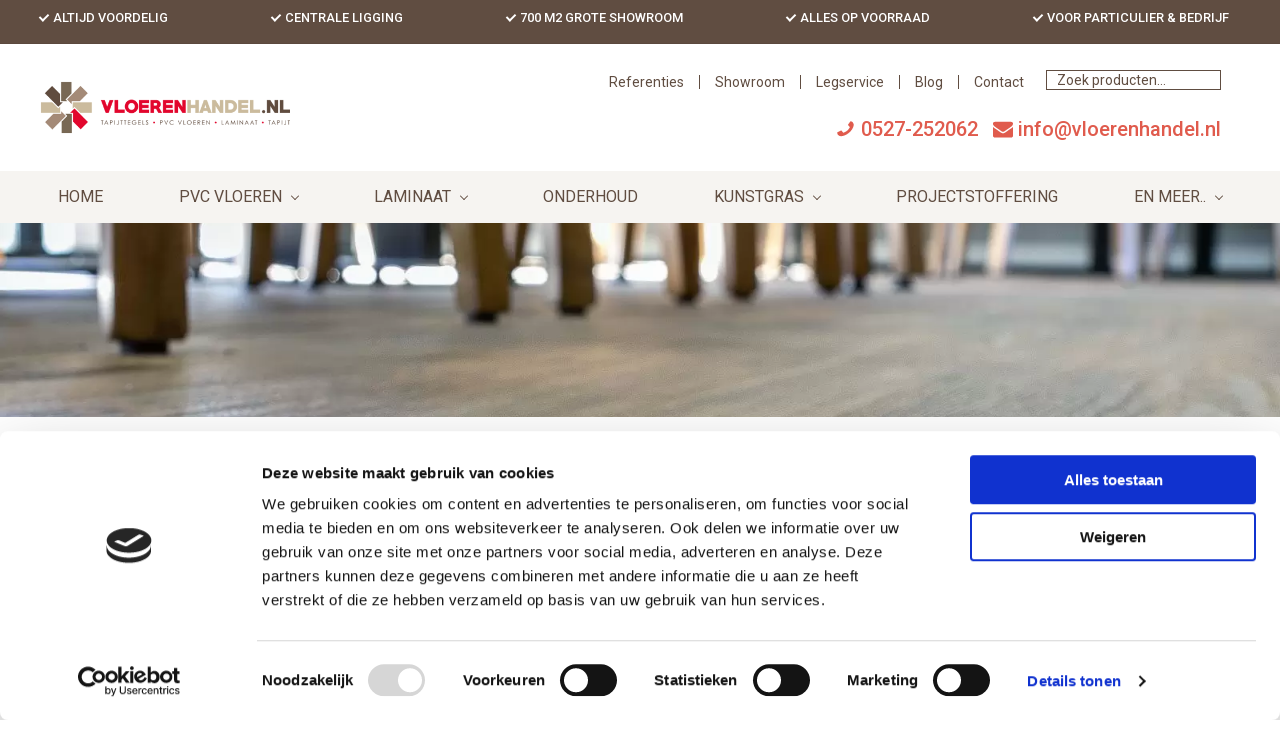

--- FILE ---
content_type: text/html; charset=UTF-8
request_url: https://www.vloerenhandel.nl/shop/
body_size: 27654
content:
<!DOCTYPE html>
<html lang="nl-NL">
<head >
<meta charset="UTF-8" />
<meta name="viewport" content="width=device-width, initial-scale=1" />
<meta name='robots' content='index, follow, max-image-preview:large, max-snippet:-1, max-video-preview:-1' />
		<style>img:is([sizes="auto" i], [sizes^="auto," i]) { contain-intrinsic-size: 3000px 1500px }</style>
		
	<!-- This site is optimized with the Yoast SEO plugin v25.6 - https://yoast.com/wordpress/plugins/seo/ -->
	<title>- Vloerenhandel.nl</title><link rel="preload" data-rocket-preload as="image" href="https://www.vloerenhandel.nl/wp-content/uploads/2019/05/referenties-e1558097638393-260x195.jpg" media="(max-width: 260px)" fetchpriority="high"><link rel="preload" data-rocket-preload as="image" href="https://www.vloerenhandel.nl/wp-content/uploads/2019/05/referenties-e1558097638393-350x263.jpg" media="(min-width: 260.1px) and (max-width: 350px)" fetchpriority="high"><link rel="preload" data-rocket-preload as="image" href="https://www.vloerenhandel.nl/wp-content/uploads/2019/05/referenties-e1558097638393-550x413.jpg" media="(min-width: 350.1px) and (max-width: 550px)" fetchpriority="high"><link rel="preload" data-rocket-preload as="image" href="https://www.vloerenhandel.nl/wp-content/uploads/2019/05/referenties-e1558097638393-800x427.jpg" media="(min-width: 550.1px) and (max-width: 800px)" fetchpriority="high"><link rel="preload" data-rocket-preload as="image" href="https://www.vloerenhandel.nl/wp-content/uploads/2019/05/referenties-e1558097638393-1600x427.jpg" media="(min-width: 800.1px)" fetchpriority="high"><link rel="preload" data-rocket-preload as="style" href="https://fonts.googleapis.com/css?family=Roboto%3A400%2C500%2C700&#038;display=swap" /><link rel="stylesheet" href="https://fonts.googleapis.com/css?family=Roboto%3A400%2C500%2C700&#038;display=swap" media="print" onload="this.media='all'" /><noscript><link rel="stylesheet" href="https://fonts.googleapis.com/css?family=Roboto%3A400%2C500%2C700&#038;display=swap" /></noscript>
	<meta property="og:locale" content="nl_NL" />
	<meta property="og:type" content="article" />
	<meta property="og:description" content="James Basisreiniger (flacon 1) James basisreiniger is speciaal ontworpen om alle soorten hardnekkige vloervervuiling aan te pakken. Deze veelzijdige stripper is de ultieme oplossing voor alle vochtbestendige harde vloeren. Van vinyl, PVC tot laminaat, linoleum, marmoleum, keramische tegels, epoxyvloeren, kurk en rubber. De kracht van James Basisreiniger ligt in zijn formule. Het verwijdert niet alleen &hellip;" />
	<meta property="og:site_name" content="Vloerenhandel.nl" />
	<meta property="article:modified_time" content="2024-05-28T12:02:14+00:00" />
	<meta name="twitter:card" content="summary_large_image" />
	<script type="application/ld+json" class="yoast-schema-graph">{"@context":"https://schema.org","@graph":[{"@type":"ImageObject","inLanguage":"nl-NL","@id":"#primaryimage","url":"https://www.vloerenhandel.nl/wp-content/uploads/2024/05/James-basisreiniger-1.png","contentUrl":"https://www.vloerenhandel.nl/wp-content/uploads/2024/05/James-basisreiniger-1.png","width":600,"height":600,"caption":"James Basisreiniger 1"},{"@type":"WebSite","@id":"https://www.vloerenhandel.nl/#website","url":"https://www.vloerenhandel.nl/","name":"Vloerenhandel.nl","description":"","publisher":{"@id":"https://www.vloerenhandel.nl/#organization"},"potentialAction":[{"@type":"SearchAction","target":{"@type":"EntryPoint","urlTemplate":"https://www.vloerenhandel.nl/?s={search_term_string}"},"query-input":{"@type":"PropertyValueSpecification","valueRequired":true,"valueName":"search_term_string"}}],"inLanguage":"nl-NL"},{"@type":"Organization","@id":"https://www.vloerenhandel.nl/#organization","name":"Vloerenhandel.nl","url":"https://www.vloerenhandel.nl/","logo":{"@type":"ImageObject","inLanguage":"nl-NL","@id":"https://www.vloerenhandel.nl/#/schema/logo/image/","url":"https://www.vloerenhandel.nl/wp-content/uploads/2019/05/Vloerenhandel.png","contentUrl":"https://www.vloerenhandel.nl/wp-content/uploads/2019/05/Vloerenhandel.png","width":450,"height":95,"caption":"Vloerenhandel.nl"},"image":{"@id":"https://www.vloerenhandel.nl/#/schema/logo/image/"}}]}</script>
	<!-- / Yoast SEO plugin. -->


<link rel='dns-prefetch' href='//fonts.googleapis.com' />
<link href='https://fonts.gstatic.com' crossorigin rel='preconnect' />
<link rel="alternate" type="application/rss+xml" title="Vloerenhandel.nl &raquo; feed" href="https://www.vloerenhandel.nl/feed/" />
<link rel="alternate" type="application/rss+xml" title="Vloerenhandel.nl &raquo; reactiesfeed" href="https://www.vloerenhandel.nl/comments/feed/" />
<link rel="alternate" type="application/rss+xml" title="Vloerenhandel.nl &raquo; Producten Feed" href="https://www.vloerenhandel.nl/shop/feed/" />
<style id='wp-emoji-styles-inline-css' type='text/css'>

	img.wp-smiley, img.emoji {
		display: inline !important;
		border: none !important;
		box-shadow: none !important;
		height: 1em !important;
		width: 1em !important;
		margin: 0 0.07em !important;
		vertical-align: -0.1em !important;
		background: none !important;
		padding: 0 !important;
	}
</style>
<link rel='stylesheet' id='wp-block-library-css' href='https://www.vloerenhandel.nl/wp-includes/css/dist/block-library/style.min.css?ver=6.6.2' type='text/css' media='all' />
<link rel='stylesheet' id='mediaelement-css' href='https://www.vloerenhandel.nl/wp-includes/js/mediaelement/mediaelementplayer-legacy.min.css?ver=4.2.17' type='text/css' media='all' />
<link rel='stylesheet' id='wp-mediaelement-css' href='https://www.vloerenhandel.nl/wp-includes/js/mediaelement/wp-mediaelement.min.css?ver=6.6.2' type='text/css' media='all' />
<link data-minify="1" rel='stylesheet' id='view_editor_gutenberg_frontend_assets-css' href='https://www.vloerenhandel.nl/wp-content/cache/min/1/wp-content/plugins/wp-views/public/css/views-frontend.css?ver=1754899972' type='text/css' media='all' />
<style id='view_editor_gutenberg_frontend_assets-inline-css' type='text/css'>
.wpv-sort-list-dropdown.wpv-sort-list-dropdown-style-default > span.wpv-sort-list,.wpv-sort-list-dropdown.wpv-sort-list-dropdown-style-default .wpv-sort-list-item {border-color: #cdcdcd;}.wpv-sort-list-dropdown.wpv-sort-list-dropdown-style-default .wpv-sort-list-item a {color: #444;background-color: #fff;}.wpv-sort-list-dropdown.wpv-sort-list-dropdown-style-default a:hover,.wpv-sort-list-dropdown.wpv-sort-list-dropdown-style-default a:focus {color: #000;background-color: #eee;}.wpv-sort-list-dropdown.wpv-sort-list-dropdown-style-default .wpv-sort-list-item.wpv-sort-list-current a {color: #000;background-color: #eee;}
.wpv-sort-list-dropdown.wpv-sort-list-dropdown-style-default > span.wpv-sort-list,.wpv-sort-list-dropdown.wpv-sort-list-dropdown-style-default .wpv-sort-list-item {border-color: #cdcdcd;}.wpv-sort-list-dropdown.wpv-sort-list-dropdown-style-default .wpv-sort-list-item a {color: #444;background-color: #fff;}.wpv-sort-list-dropdown.wpv-sort-list-dropdown-style-default a:hover,.wpv-sort-list-dropdown.wpv-sort-list-dropdown-style-default a:focus {color: #000;background-color: #eee;}.wpv-sort-list-dropdown.wpv-sort-list-dropdown-style-default .wpv-sort-list-item.wpv-sort-list-current a {color: #000;background-color: #eee;}.wpv-sort-list-dropdown.wpv-sort-list-dropdown-style-grey > span.wpv-sort-list,.wpv-sort-list-dropdown.wpv-sort-list-dropdown-style-grey .wpv-sort-list-item {border-color: #cdcdcd;}.wpv-sort-list-dropdown.wpv-sort-list-dropdown-style-grey .wpv-sort-list-item a {color: #444;background-color: #eeeeee;}.wpv-sort-list-dropdown.wpv-sort-list-dropdown-style-grey a:hover,.wpv-sort-list-dropdown.wpv-sort-list-dropdown-style-grey a:focus {color: #000;background-color: #e5e5e5;}.wpv-sort-list-dropdown.wpv-sort-list-dropdown-style-grey .wpv-sort-list-item.wpv-sort-list-current a {color: #000;background-color: #e5e5e5;}
.wpv-sort-list-dropdown.wpv-sort-list-dropdown-style-default > span.wpv-sort-list,.wpv-sort-list-dropdown.wpv-sort-list-dropdown-style-default .wpv-sort-list-item {border-color: #cdcdcd;}.wpv-sort-list-dropdown.wpv-sort-list-dropdown-style-default .wpv-sort-list-item a {color: #444;background-color: #fff;}.wpv-sort-list-dropdown.wpv-sort-list-dropdown-style-default a:hover,.wpv-sort-list-dropdown.wpv-sort-list-dropdown-style-default a:focus {color: #000;background-color: #eee;}.wpv-sort-list-dropdown.wpv-sort-list-dropdown-style-default .wpv-sort-list-item.wpv-sort-list-current a {color: #000;background-color: #eee;}.wpv-sort-list-dropdown.wpv-sort-list-dropdown-style-grey > span.wpv-sort-list,.wpv-sort-list-dropdown.wpv-sort-list-dropdown-style-grey .wpv-sort-list-item {border-color: #cdcdcd;}.wpv-sort-list-dropdown.wpv-sort-list-dropdown-style-grey .wpv-sort-list-item a {color: #444;background-color: #eeeeee;}.wpv-sort-list-dropdown.wpv-sort-list-dropdown-style-grey a:hover,.wpv-sort-list-dropdown.wpv-sort-list-dropdown-style-grey a:focus {color: #000;background-color: #e5e5e5;}.wpv-sort-list-dropdown.wpv-sort-list-dropdown-style-grey .wpv-sort-list-item.wpv-sort-list-current a {color: #000;background-color: #e5e5e5;}.wpv-sort-list-dropdown.wpv-sort-list-dropdown-style-blue > span.wpv-sort-list,.wpv-sort-list-dropdown.wpv-sort-list-dropdown-style-blue .wpv-sort-list-item {border-color: #0099cc;}.wpv-sort-list-dropdown.wpv-sort-list-dropdown-style-blue .wpv-sort-list-item a {color: #444;background-color: #cbddeb;}.wpv-sort-list-dropdown.wpv-sort-list-dropdown-style-blue a:hover,.wpv-sort-list-dropdown.wpv-sort-list-dropdown-style-blue a:focus {color: #000;background-color: #95bedd;}.wpv-sort-list-dropdown.wpv-sort-list-dropdown-style-blue .wpv-sort-list-item.wpv-sort-list-current a {color: #000;background-color: #95bedd;}
</style>
<style id='classic-theme-styles-inline-css' type='text/css'>
/*! This file is auto-generated */
.wp-block-button__link{color:#fff;background-color:#32373c;border-radius:9999px;box-shadow:none;text-decoration:none;padding:calc(.667em + 2px) calc(1.333em + 2px);font-size:1.125em}.wp-block-file__button{background:#32373c;color:#fff;text-decoration:none}
</style>
<style id='global-styles-inline-css' type='text/css'>
:root{--wp--preset--aspect-ratio--square: 1;--wp--preset--aspect-ratio--4-3: 4/3;--wp--preset--aspect-ratio--3-4: 3/4;--wp--preset--aspect-ratio--3-2: 3/2;--wp--preset--aspect-ratio--2-3: 2/3;--wp--preset--aspect-ratio--16-9: 16/9;--wp--preset--aspect-ratio--9-16: 9/16;--wp--preset--color--black: #000000;--wp--preset--color--cyan-bluish-gray: #abb8c3;--wp--preset--color--white: #ffffff;--wp--preset--color--pale-pink: #f78da7;--wp--preset--color--vivid-red: #cf2e2e;--wp--preset--color--luminous-vivid-orange: #ff6900;--wp--preset--color--luminous-vivid-amber: #fcb900;--wp--preset--color--light-green-cyan: #7bdcb5;--wp--preset--color--vivid-green-cyan: #00d084;--wp--preset--color--pale-cyan-blue: #8ed1fc;--wp--preset--color--vivid-cyan-blue: #0693e3;--wp--preset--color--vivid-purple: #9b51e0;--wp--preset--gradient--vivid-cyan-blue-to-vivid-purple: linear-gradient(135deg,rgba(6,147,227,1) 0%,rgb(155,81,224) 100%);--wp--preset--gradient--light-green-cyan-to-vivid-green-cyan: linear-gradient(135deg,rgb(122,220,180) 0%,rgb(0,208,130) 100%);--wp--preset--gradient--luminous-vivid-amber-to-luminous-vivid-orange: linear-gradient(135deg,rgba(252,185,0,1) 0%,rgba(255,105,0,1) 100%);--wp--preset--gradient--luminous-vivid-orange-to-vivid-red: linear-gradient(135deg,rgba(255,105,0,1) 0%,rgb(207,46,46) 100%);--wp--preset--gradient--very-light-gray-to-cyan-bluish-gray: linear-gradient(135deg,rgb(238,238,238) 0%,rgb(169,184,195) 100%);--wp--preset--gradient--cool-to-warm-spectrum: linear-gradient(135deg,rgb(74,234,220) 0%,rgb(151,120,209) 20%,rgb(207,42,186) 40%,rgb(238,44,130) 60%,rgb(251,105,98) 80%,rgb(254,248,76) 100%);--wp--preset--gradient--blush-light-purple: linear-gradient(135deg,rgb(255,206,236) 0%,rgb(152,150,240) 100%);--wp--preset--gradient--blush-bordeaux: linear-gradient(135deg,rgb(254,205,165) 0%,rgb(254,45,45) 50%,rgb(107,0,62) 100%);--wp--preset--gradient--luminous-dusk: linear-gradient(135deg,rgb(255,203,112) 0%,rgb(199,81,192) 50%,rgb(65,88,208) 100%);--wp--preset--gradient--pale-ocean: linear-gradient(135deg,rgb(255,245,203) 0%,rgb(182,227,212) 50%,rgb(51,167,181) 100%);--wp--preset--gradient--electric-grass: linear-gradient(135deg,rgb(202,248,128) 0%,rgb(113,206,126) 100%);--wp--preset--gradient--midnight: linear-gradient(135deg,rgb(2,3,129) 0%,rgb(40,116,252) 100%);--wp--preset--font-size--small: 13px;--wp--preset--font-size--medium: 20px;--wp--preset--font-size--large: 36px;--wp--preset--font-size--x-large: 42px;--wp--preset--spacing--20: 0.44rem;--wp--preset--spacing--30: 0.67rem;--wp--preset--spacing--40: 1rem;--wp--preset--spacing--50: 1.5rem;--wp--preset--spacing--60: 2.25rem;--wp--preset--spacing--70: 3.38rem;--wp--preset--spacing--80: 5.06rem;--wp--preset--shadow--natural: 6px 6px 9px rgba(0, 0, 0, 0.2);--wp--preset--shadow--deep: 12px 12px 50px rgba(0, 0, 0, 0.4);--wp--preset--shadow--sharp: 6px 6px 0px rgba(0, 0, 0, 0.2);--wp--preset--shadow--outlined: 6px 6px 0px -3px rgba(255, 255, 255, 1), 6px 6px rgba(0, 0, 0, 1);--wp--preset--shadow--crisp: 6px 6px 0px rgba(0, 0, 0, 1);}:where(.is-layout-flex){gap: 0.5em;}:where(.is-layout-grid){gap: 0.5em;}body .is-layout-flex{display: flex;}.is-layout-flex{flex-wrap: wrap;align-items: center;}.is-layout-flex > :is(*, div){margin: 0;}body .is-layout-grid{display: grid;}.is-layout-grid > :is(*, div){margin: 0;}:where(.wp-block-columns.is-layout-flex){gap: 2em;}:where(.wp-block-columns.is-layout-grid){gap: 2em;}:where(.wp-block-post-template.is-layout-flex){gap: 1.25em;}:where(.wp-block-post-template.is-layout-grid){gap: 1.25em;}.has-black-color{color: var(--wp--preset--color--black) !important;}.has-cyan-bluish-gray-color{color: var(--wp--preset--color--cyan-bluish-gray) !important;}.has-white-color{color: var(--wp--preset--color--white) !important;}.has-pale-pink-color{color: var(--wp--preset--color--pale-pink) !important;}.has-vivid-red-color{color: var(--wp--preset--color--vivid-red) !important;}.has-luminous-vivid-orange-color{color: var(--wp--preset--color--luminous-vivid-orange) !important;}.has-luminous-vivid-amber-color{color: var(--wp--preset--color--luminous-vivid-amber) !important;}.has-light-green-cyan-color{color: var(--wp--preset--color--light-green-cyan) !important;}.has-vivid-green-cyan-color{color: var(--wp--preset--color--vivid-green-cyan) !important;}.has-pale-cyan-blue-color{color: var(--wp--preset--color--pale-cyan-blue) !important;}.has-vivid-cyan-blue-color{color: var(--wp--preset--color--vivid-cyan-blue) !important;}.has-vivid-purple-color{color: var(--wp--preset--color--vivid-purple) !important;}.has-black-background-color{background-color: var(--wp--preset--color--black) !important;}.has-cyan-bluish-gray-background-color{background-color: var(--wp--preset--color--cyan-bluish-gray) !important;}.has-white-background-color{background-color: var(--wp--preset--color--white) !important;}.has-pale-pink-background-color{background-color: var(--wp--preset--color--pale-pink) !important;}.has-vivid-red-background-color{background-color: var(--wp--preset--color--vivid-red) !important;}.has-luminous-vivid-orange-background-color{background-color: var(--wp--preset--color--luminous-vivid-orange) !important;}.has-luminous-vivid-amber-background-color{background-color: var(--wp--preset--color--luminous-vivid-amber) !important;}.has-light-green-cyan-background-color{background-color: var(--wp--preset--color--light-green-cyan) !important;}.has-vivid-green-cyan-background-color{background-color: var(--wp--preset--color--vivid-green-cyan) !important;}.has-pale-cyan-blue-background-color{background-color: var(--wp--preset--color--pale-cyan-blue) !important;}.has-vivid-cyan-blue-background-color{background-color: var(--wp--preset--color--vivid-cyan-blue) !important;}.has-vivid-purple-background-color{background-color: var(--wp--preset--color--vivid-purple) !important;}.has-black-border-color{border-color: var(--wp--preset--color--black) !important;}.has-cyan-bluish-gray-border-color{border-color: var(--wp--preset--color--cyan-bluish-gray) !important;}.has-white-border-color{border-color: var(--wp--preset--color--white) !important;}.has-pale-pink-border-color{border-color: var(--wp--preset--color--pale-pink) !important;}.has-vivid-red-border-color{border-color: var(--wp--preset--color--vivid-red) !important;}.has-luminous-vivid-orange-border-color{border-color: var(--wp--preset--color--luminous-vivid-orange) !important;}.has-luminous-vivid-amber-border-color{border-color: var(--wp--preset--color--luminous-vivid-amber) !important;}.has-light-green-cyan-border-color{border-color: var(--wp--preset--color--light-green-cyan) !important;}.has-vivid-green-cyan-border-color{border-color: var(--wp--preset--color--vivid-green-cyan) !important;}.has-pale-cyan-blue-border-color{border-color: var(--wp--preset--color--pale-cyan-blue) !important;}.has-vivid-cyan-blue-border-color{border-color: var(--wp--preset--color--vivid-cyan-blue) !important;}.has-vivid-purple-border-color{border-color: var(--wp--preset--color--vivid-purple) !important;}.has-vivid-cyan-blue-to-vivid-purple-gradient-background{background: var(--wp--preset--gradient--vivid-cyan-blue-to-vivid-purple) !important;}.has-light-green-cyan-to-vivid-green-cyan-gradient-background{background: var(--wp--preset--gradient--light-green-cyan-to-vivid-green-cyan) !important;}.has-luminous-vivid-amber-to-luminous-vivid-orange-gradient-background{background: var(--wp--preset--gradient--luminous-vivid-amber-to-luminous-vivid-orange) !important;}.has-luminous-vivid-orange-to-vivid-red-gradient-background{background: var(--wp--preset--gradient--luminous-vivid-orange-to-vivid-red) !important;}.has-very-light-gray-to-cyan-bluish-gray-gradient-background{background: var(--wp--preset--gradient--very-light-gray-to-cyan-bluish-gray) !important;}.has-cool-to-warm-spectrum-gradient-background{background: var(--wp--preset--gradient--cool-to-warm-spectrum) !important;}.has-blush-light-purple-gradient-background{background: var(--wp--preset--gradient--blush-light-purple) !important;}.has-blush-bordeaux-gradient-background{background: var(--wp--preset--gradient--blush-bordeaux) !important;}.has-luminous-dusk-gradient-background{background: var(--wp--preset--gradient--luminous-dusk) !important;}.has-pale-ocean-gradient-background{background: var(--wp--preset--gradient--pale-ocean) !important;}.has-electric-grass-gradient-background{background: var(--wp--preset--gradient--electric-grass) !important;}.has-midnight-gradient-background{background: var(--wp--preset--gradient--midnight) !important;}.has-small-font-size{font-size: var(--wp--preset--font-size--small) !important;}.has-medium-font-size{font-size: var(--wp--preset--font-size--medium) !important;}.has-large-font-size{font-size: var(--wp--preset--font-size--large) !important;}.has-x-large-font-size{font-size: var(--wp--preset--font-size--x-large) !important;}
:where(.wp-block-post-template.is-layout-flex){gap: 1.25em;}:where(.wp-block-post-template.is-layout-grid){gap: 1.25em;}
:where(.wp-block-columns.is-layout-flex){gap: 2em;}:where(.wp-block-columns.is-layout-grid){gap: 2em;}
:root :where(.wp-block-pullquote){font-size: 1.5em;line-height: 1.6;}
</style>
<link data-minify="1" rel='stylesheet' id='woocommerce-smallscreen-css' href='https://www.vloerenhandel.nl/wp-content/cache/min/1/wp-content/plugins/woocommerce/assets/css/woocommerce-smallscreen.css?ver=1754899972' type='text/css' media='only screen and (max-width: 768px)' />
<link data-minify="1" rel='stylesheet' id='woocommerce-general-css' href='https://www.vloerenhandel.nl/wp-content/cache/min/1/wp-content/plugins/woocommerce/assets/css/woocommerce.css?ver=1754899972' type='text/css' media='all' />
<link rel='stylesheet' id='mai-woocommerce-css' href='https://www.vloerenhandel.nl/wp-content/plugins/mai-theme-engine/assets/css/mai-woocommerce.min.css?ver=1.13.1' type='text/css' media='all' />
<style id='woocommerce-inline-inline-css' type='text/css'>
.woocommerce form .form-row .required { visibility: visible; }
</style>
<link data-minify="1" rel='stylesheet' id='wppopups-base-css' href='https://www.vloerenhandel.nl/wp-content/cache/min/1/wp-content/plugins/wp-popups-lite/src/assets/css/wppopups-base.css?ver=1754899972' type='text/css' media='all' />
<link data-minify="1" rel='stylesheet' id='brands-styles-css' href='https://www.vloerenhandel.nl/wp-content/cache/min/1/wp-content/plugins/woocommerce/assets/css/brands.css?ver=1754899972' type='text/css' media='all' />

<link data-minify="1" rel='stylesheet' id='style-name-css' href='https://www.vloerenhandel.nl/wp-content/cache/min/1/wp-content/themes/vloerenhandel/style.css?ver=1754899972' type='text/css' media='all' />
<link rel='stylesheet' id='mai-theme-engine-css' href='https://www.vloerenhandel.nl/wp-content/plugins/mai-theme-engine/assets/css/mai-theme.min.css?ver=1.13.1' type='text/css' media='all' />
<link rel='stylesheet' id='flexington-css' href='https://www.vloerenhandel.nl/wp-content/plugins/mai-theme-engine/assets/css/flexington.min.css?ver=2.5.0' type='text/css' media='all' />
<link data-minify="1" rel='stylesheet' id='genesis-overrides-css-css' href='https://www.vloerenhandel.nl/wp-content/cache/min/1/wp-content/plugins/wp-views/vendor/toolset/toolset-theme-settings/res/css/themes/genesis-overrides.css?ver=1754899972' type='text/css' media='screen' />
<link data-minify="1" rel='stylesheet' id='custom-style-css' href='https://www.vloerenhandel.nl/wp-content/cache/min/1/wp-content/themes/vloerenhandel/css/custom.css?ver=1754899972' type='text/css' media='all' />
<link data-minify="1" rel='stylesheet' id='wpgdprc-front-css-css' href='https://www.vloerenhandel.nl/wp-content/cache/min/1/wp-content/plugins/wp-gdpr-compliance/Assets/css/front.css?ver=1754899972' type='text/css' media='all' />
<style id='wpgdprc-front-css-inline-css' type='text/css'>
:root{--wp-gdpr--bar--background-color: #000000;--wp-gdpr--bar--color: #ffffff;--wp-gdpr--button--background-color: #ffffff;--wp-gdpr--button--background-color--darken: #d8d8d8;--wp-gdpr--button--color: #ffffff;}
</style>
<link data-minify="1" rel='stylesheet' id='mai-law-pro-css' href='https://www.vloerenhandel.nl/wp-content/cache/min/1/wp-content/themes/vloerenhandel/style.css?ver=1754899972' type='text/css' media='all' />
<style id='rocket-lazyload-inline-css' type='text/css'>
.rll-youtube-player{position:relative;padding-bottom:56.23%;height:0;overflow:hidden;max-width:100%;}.rll-youtube-player:focus-within{outline: 2px solid currentColor;outline-offset: 5px;}.rll-youtube-player iframe{position:absolute;top:0;left:0;width:100%;height:100%;z-index:100;background:0 0}.rll-youtube-player img{bottom:0;display:block;left:0;margin:auto;max-width:100%;width:100%;position:absolute;right:0;top:0;border:none;height:auto;-webkit-transition:.4s all;-moz-transition:.4s all;transition:.4s all}.rll-youtube-player img:hover{-webkit-filter:brightness(75%)}.rll-youtube-player .play{height:100%;width:100%;left:0;top:0;position:absolute;background:url(https://www.vloerenhandel.nl/wp-content/plugins/wp-rocket/assets/img/youtube.png) no-repeat center;background-color: transparent !important;cursor:pointer;border:none;}
</style>
<script data-minify="1" type="text/javascript" src="https://www.vloerenhandel.nl/wp-content/cache/min/1/wp-content/plugins/wp-views/vendor/toolset/common-es/public/toolset-common-es-frontend.js?ver=1754899972" id="toolset-common-es-frontend-js"></script>
<script type="text/javascript" src="https://www.vloerenhandel.nl/wp-includes/js/jquery/jquery.min.js?ver=3.7.1" id="jquery-core-js"></script>
<script type="text/javascript" src="https://www.vloerenhandel.nl/wp-includes/js/jquery/jquery-migrate.min.js?ver=3.4.1" id="jquery-migrate-js"></script>
<script type="text/javascript" src="https://www.vloerenhandel.nl/wp-content/plugins/woocommerce/assets/js/jquery-blockui/jquery.blockUI.min.js?ver=2.7.0-wc.9.8.6" id="jquery-blockui-js" defer="defer" data-wp-strategy="defer"></script>
<script type="text/javascript" id="wc-add-to-cart-js-extra">
/* <![CDATA[ */
var wc_add_to_cart_params = {"ajax_url":"\/wp-admin\/admin-ajax.php","wc_ajax_url":"\/?wc-ajax=%%endpoint%%","i18n_view_cart":"Bekijk winkelwagen","cart_url":"https:\/\/www.vloerenhandel.nl\/winkelmand\/","is_cart":"","cart_redirect_after_add":"no"};
/* ]]> */
</script>
<script type="text/javascript" src="https://www.vloerenhandel.nl/wp-content/plugins/woocommerce/assets/js/frontend/add-to-cart.min.js?ver=9.8.6" id="wc-add-to-cart-js" defer="defer" data-wp-strategy="defer"></script>
<script type="text/javascript" src="https://www.vloerenhandel.nl/wp-content/plugins/woocommerce/assets/js/js-cookie/js.cookie.min.js?ver=2.1.4-wc.9.8.6" id="js-cookie-js" defer="defer" data-wp-strategy="defer"></script>
<script type="text/javascript" id="woocommerce-js-extra">
/* <![CDATA[ */
var woocommerce_params = {"ajax_url":"\/wp-admin\/admin-ajax.php","wc_ajax_url":"\/?wc-ajax=%%endpoint%%","i18n_password_show":"Wachtwoord weergeven","i18n_password_hide":"Wachtwoord verbergen"};
/* ]]> */
</script>
<script type="text/javascript" src="https://www.vloerenhandel.nl/wp-content/plugins/woocommerce/assets/js/frontend/woocommerce.min.js?ver=9.8.6" id="woocommerce-js" defer="defer" data-wp-strategy="defer"></script>
<!--[if lt IE 9]>
<script type="text/javascript" src="https://www.vloerenhandel.nl/wp-content/themes/genesis/lib/js/html5shiv.min.js?ver=3.7.3" id="html5shiv-js"></script>
<![endif]-->
<script type="text/javascript" id="wpgdprc-front-js-js-extra">
/* <![CDATA[ */
var wpgdprcFront = {"ajaxUrl":"https:\/\/www.vloerenhandel.nl\/wp-admin\/admin-ajax.php","ajaxNonce":"30a8682bd9","ajaxArg":"security","pluginPrefix":"wpgdprc","blogId":"1","isMultiSite":"","locale":"nl_NL","showSignUpModal":"","showFormModal":"","cookieName":"wpgdprc-consent","consentVersion":"","path":"\/","prefix":"wpgdprc"};
/* ]]> */
</script>
<script type="text/javascript" src="https://www.vloerenhandel.nl/wp-content/plugins/wp-gdpr-compliance/Assets/js/front.min.js?ver=1706791253" id="wpgdprc-front-js-js"></script>
<link rel="https://api.w.org/" href="https://www.vloerenhandel.nl/wp-json/" /><link rel="EditURI" type="application/rsd+xml" title="RSD" href="https://www.vloerenhandel.nl/xmlrpc.php?rsd" />
<meta name="generator" content="WordPress 6.6.2" />
<meta name="generator" content="WooCommerce 9.8.6" />
<!-- Google Tag Manager -->
<script>(function(w,d,s,l,i){w[l]=w[l]||[];w[l].push({'gtm.start':
new Date().getTime(),event:'gtm.js'});var f=d.getElementsByTagName(s)[0],
j=d.createElement(s),dl=l!='dataLayer'?'&l='+l:'';j.async=true;j.src=
'https://www.googletagmanager.com/gtm.js?id='+i+dl;f.parentNode.insertBefore(j,f);
})(window,document,'script','dataLayer','GTM-N2BH8V6');</script>
<!-- End Google Tag Manager -->
<style>
	:root {
		--header-spacer: 0;
		--text-title: 100%;
		--logo-width: 250px;
		--logo-shrink-width: 150px;
		--logo-margin-top: 24px;
		--logo-margin-bottom: 24px;
	}
	.site-title.has-text-title a {
		font-size: var(--text-title);
	}
	@media only screen and (min-width: 769px) {
		.site-title a {
			margin-top: var(--logo-margin-top);
			margin-bottom: var(--logo-margin-bottom);
		}
		.custom-logo-link {
			max-width: var(--logo-width);
		}
	}
	@media only screen and (max-width: 768px) {
		.site-title a {
			margin-top: 4px;
			margin-bottom: 4px;
		}
		.custom-logo-link {
			max-width: var(--logo-shrink-width);
		}
	}
	</style><style>
	@media only screen and (max-width: 768px) {
		.header-before,
		.header-left,
		.header-right,
		.nav-primary,
		.nav-secondary {
			display: none;
		}
		.mai-toggle {
			display: block;
		}
	}
	</style>	<noscript><style>.woocommerce-product-gallery{ opacity: 1 !important; }</style></noscript>
	 <script> window.addEventListener("load",function(){ var c={script:false,link:false}; function ls(s) { if(!['script','link'].includes(s)||c[s]){return;}c[s]=true; var d=document,f=d.getElementsByTagName(s)[0],j=d.createElement(s); if(s==='script'){j.async=true;j.src='https://www.vloerenhandel.nl/wp-content/plugins/wp-views/vendor/toolset/blocks/public/js/frontend.js?v=1.6.15';}else{ j.rel='stylesheet';j.href='https://www.vloerenhandel.nl/wp-content/plugins/wp-views/vendor/toolset/blocks/public/css/style.css?v=1.6.15';} f.parentNode.insertBefore(j, f); }; function ex(){ls('script');ls('link')} window.addEventListener("scroll", ex, {once: true}); if (('IntersectionObserver' in window) && ('IntersectionObserverEntry' in window) && ('intersectionRatio' in window.IntersectionObserverEntry.prototype)) { var i = 0, fb = document.querySelectorAll("[class^='tb-']"), o = new IntersectionObserver(es => { es.forEach(e => { o.unobserve(e.target); if (e.intersectionRatio > 0) { ex();o.disconnect();}else{ i++;if(fb.length>i){o.observe(fb[i])}} }) }); if (fb.length) { o.observe(fb[i]) } } }) </script>
	<noscript>
		<link data-minify="1" rel="stylesheet" href="https://www.vloerenhandel.nl/wp-content/cache/min/1/wp-content/plugins/wp-views/vendor/toolset/blocks/public/css/style.css?ver=1754899972">
	</noscript><link rel="icon" href="https://www.vloerenhandel.nl/wp-content/uploads/2019/06/favicon-80x80.png" sizes="32x32" />
<link rel="icon" href="https://www.vloerenhandel.nl/wp-content/uploads/2019/06/favicon.png" sizes="192x192" />
<link rel="apple-touch-icon" href="https://www.vloerenhandel.nl/wp-content/uploads/2019/06/favicon.png" />
<meta name="msapplication-TileImage" content="https://www.vloerenhandel.nl/wp-content/uploads/2019/06/favicon.png" />
<noscript><style id="rocket-lazyload-nojs-css">.rll-youtube-player, [data-lazy-src]{display:none !important;}</style></noscript><style id="rocket-lazyrender-inline-css">[data-wpr-lazyrender] {content-visibility: auto;}</style><meta name="generator" content="WP Rocket 3.18.3" data-wpr-features="wpr_minify_js wpr_lazyload_iframes wpr_automatic_lazy_rendering wpr_oci wpr_minify_css wpr_desktop" /></head>
<body class="archive post-type-archive post-type-archive-product wp-custom-logo theme-genesis woocommerce-shop woocommerce woocommerce-page woocommerce-no-js yith-wcan-pro header-full-width sidebar-content has-side-menu no-js has-banner-area text-md has-sidebar has-one-sidebar" itemscope itemtype="https://schema.org/WebPage">	<script>
		//<![CDATA[
		( function() {
			var c = document.body.classList;
			c.remove( 'no-js' );
			c.add( 'js' );
		})();
		//]]>
	</script>
	<div  id="mai-menu" class="mai-menu"><div  class="mai-menu-outer"><div  class="mai-menu-inner"><button class="button menu-close icon icon-left" role="button">Close</button><form class="search-form" itemprop="potentialAction" itemscope itemtype="https://schema.org/SearchAction" method="get" action="https://www.vloerenhandel.nl/" role="search"><label class="search-form-label screen-reader-text" for="searchform-6971cc8000dc05.90280057">Zoeken...</label><input class="search-form-input" type="search" itemprop="query-input" name="s" id="searchform-6971cc8000dc05.90280057" placeholder="Zoeken..."><input class="search-form-submit" type="submit" value="Search"><meta itemprop="target" content="https://www.vloerenhandel.nl/?s={s}"></form><div class="menu-hoofdmenu-container"><ul id="menu-hoofdmenu" class="menu"><li id="menu-item-12" class="menu-item menu-item-type-post_type menu-item-object-page menu-item-home menu-item-12"><a href="https://www.vloerenhandel.nl/" itemprop="url">Home</a></li>
<li id="menu-item-18" class="menu-item menu-item-type-custom menu-item-object-custom menu-item-has-children menu-item-18"><a href="/producten/pvc-vloeren/" itemprop="url">PVC vloeren</a>
<ul class="sub-menu">
	<li id="menu-item-1101" class="menu-item menu-item-type-custom menu-item-object-custom menu-item-has-children menu-item-1101"><a href="/producten/pvc-vloeren/" itemprop="url">Collectie</a>
	<ul class="sub-menu">
		<li id="menu-item-13900" class="menu-item menu-item-type-taxonomy menu-item-object-product_cat menu-item-13900"><a href="https://www.vloerenhandel.nl/producten/pvc-vloeren/dryback-pvc/" itemprop="url">Dryback pvc</a></li>
		<li id="menu-item-13899" class="menu-item menu-item-type-taxonomy menu-item-object-product_cat menu-item-13899"><a href="https://www.vloerenhandel.nl/producten/pvc-vloeren/klik-pvc/" itemprop="url">Klik PVC vloeren</a></li>
	</ul>
</li>
	<li id="menu-item-13104" class="menu-item menu-item-type-taxonomy menu-item-object-product_cat menu-item-13104"><a href="https://www.vloerenhandel.nl/producten/pvc-vloeren/actie-pvc-vloeren/" itemprop="url">Actie</a></li>
	<li id="menu-item-504" class="menu-item menu-item-type-custom menu-item-object-custom menu-item-504"><a href="https://www.vloerenhandel.nl/legservice/" itemprop="url">PVC vloeren leggen</a></li>
	<li id="menu-item-515" class="menu-item menu-item-type-post_type menu-item-object-page menu-item-515"><a href="https://www.vloerenhandel.nl/ondervloeren/" itemprop="url">Ondervloeren</a></li>
	<li id="menu-item-514" class="menu-item menu-item-type-post_type menu-item-object-page menu-item-514"><a href="https://www.vloerenhandel.nl/plinten/" itemprop="url">Plinten</a></li>
	<li id="menu-item-513" class="menu-item menu-item-type-post_type menu-item-object-page menu-item-513"><a href="https://www.vloerenhandel.nl/accessoires/" itemprop="url">Accessoires</a></li>
</ul>
</li>
<li id="menu-item-21" class="menu-item menu-item-type-custom menu-item-object-custom menu-item-has-children menu-item-21"><a href="/producten/laminaat/" itemprop="url">Laminaat</a>
<ul class="sub-menu">
	<li id="menu-item-1102" class="menu-item menu-item-type-custom menu-item-object-custom menu-item-1102"><a href="/producten/laminaat/" itemprop="url">Collectie</a></li>
	<li id="menu-item-13103" class="menu-item menu-item-type-taxonomy menu-item-object-product_cat menu-item-13103"><a href="https://www.vloerenhandel.nl/producten/laminaat/actie/" itemprop="url">Actie</a></li>
	<li id="menu-item-517" class="menu-item menu-item-type-post_type menu-item-object-page menu-item-517"><a href="https://www.vloerenhandel.nl/legservice/" itemprop="url">Laminaat leggen</a></li>
	<li id="menu-item-520" class="menu-item menu-item-type-post_type menu-item-object-page menu-item-520"><a href="https://www.vloerenhandel.nl/ondervloeren/" itemprop="url">Ondervloeren</a></li>
	<li id="menu-item-519" class="menu-item menu-item-type-post_type menu-item-object-page menu-item-519"><a href="https://www.vloerenhandel.nl/plinten/" itemprop="url">Plinten</a></li>
	<li id="menu-item-518" class="menu-item menu-item-type-post_type menu-item-object-page menu-item-518"><a href="https://www.vloerenhandel.nl/accessoires/" itemprop="url">Accessoires</a></li>
</ul>
</li>
<li id="menu-item-16542" class="menu-item menu-item-type-taxonomy menu-item-object-product_cat menu-item-16542"><a href="https://www.vloerenhandel.nl/producten/onderhoud/" itemprop="url">Onderhoud</a></li>
<li id="menu-item-17" class="menu-item menu-item-type-custom menu-item-object-custom menu-item-has-children menu-item-17"><a href="/producten/kunstgras/" itemprop="url">Kunstgras</a>
<ul class="sub-menu">
	<li id="menu-item-14286" class="menu-item menu-item-type-taxonomy menu-item-object-product_cat menu-item-14286"><a href="https://www.vloerenhandel.nl/producten/kunstgras/" itemprop="url">Collectie</a></li>
	<li id="menu-item-14287" class="menu-item menu-item-type-taxonomy menu-item-object-product_cat menu-item-14287"><a href="https://www.vloerenhandel.nl/producten/kunstgras/toebehoren/" itemprop="url">Toebehoren</a></li>
	<li id="menu-item-18373" class="menu-item menu-item-type-post_type menu-item-object-page menu-item-18373"><a href="https://www.vloerenhandel.nl/legservice-kunstgras/" itemprop="url">Legservice</a></li>
</ul>
</li>
<li id="menu-item-20" class="menu-item menu-item-type-custom menu-item-object-custom menu-item-20"><a href="/projectstoffering/" itemprop="url">Projectstoffering</a></li>
<li id="menu-item-12924" class="menu-item menu-item-type-custom menu-item-object-custom menu-item-has-children menu-item-12924"><a href="#" itemprop="url">En meer..</a>
<ul class="sub-menu">
	<li id="menu-item-12936" class="menu-item menu-item-type-custom menu-item-object-custom menu-item-12936"><a href="https://www.vloerenhandel.nl/producten/evenemententapijt/" itemprop="url">Evenemententapijt</a></li>
	<li id="menu-item-12937" class="menu-item menu-item-type-custom menu-item-object-custom menu-item-12937"><a href="https://www.vloerenhandel.nl/producten/tapijt/" itemprop="url">Tapijt</a></li>
	<li id="menu-item-12938" class="menu-item menu-item-type-custom menu-item-object-custom menu-item-12938"><a href="https://www.vloerenhandel.nl/producten/vinyl/" itemprop="url">Vinyl</a></li>
	<li id="menu-item-18968" class="menu-item menu-item-type-taxonomy menu-item-object-product_cat menu-item-18968"><a href="https://www.vloerenhandel.nl/producten/marmoleum/" itemprop="url">Marmoleum</a></li>
	<li id="menu-item-12939" class="menu-item menu-item-type-custom menu-item-object-custom menu-item-12939"><a href="https://www.vloerenhandel.nl/raamdecoratie/" itemprop="url">Raamdecoratie</a></li>
	<li id="menu-item-13109" class="menu-item menu-item-type-taxonomy menu-item-object-product_cat menu-item-13109"><a href="https://www.vloerenhandel.nl/producten/vloerkleden/" itemprop="url">Vloerkleden</a></li>
	<li id="menu-item-13332" class="menu-item menu-item-type-taxonomy menu-item-object-product_cat menu-item-13332"><a href="https://www.vloerenhandel.nl/producten/wanddecoratie/" itemprop="url">Wanddecoratie</a></li>
</ul>
</li>
</ul></div><aside class="widget-area"><h2 class="genesis-sidebar-title screen-reader-text">Mobile Menu</h2><section id="custom_html-15" class="widget_text widget widget_custom_html"><div class="widget_text widget-wrap"><div class="textwidget custom-html-widget"></div></div></section>
</aside></div></div></div><div  class="site-container"><ul class="genesis-skip-link"><li><a href="#mai-toggle" class="screen-reader-shortcut"> Menu</a></li><li><a href="#genesis-nav-primary" class="screen-reader-shortcut"> Skip to primary navigation</a></li><li><a href="#genesis-content" class="screen-reader-shortcut"> Skip to content</a></li><li><a href="#genesis-sidebar-primary" class="screen-reader-shortcut"> Skip to primary sidebar</a></li><li><a href="#genesis-footer-widgets" class="screen-reader-shortcut"> Skip to footer</a></li></ul><div  class="header-before text-sm"><div  class="wrap"><aside class="widget-area"><h2 class="genesis-sidebar-title screen-reader-text">Before Header</h2><section id="custom_html-7" class="widget_text widget widget_custom_html"><div class="widget_text widget-wrap"><div class="textwidget custom-html-widget"><ul>
	<li>Altijd voordelig</li>
	<li>Centrale ligging</li>
	<li>700 M2 grote showroom</li>
	<li>Alles op voorraad</li>
	<li>Voor particulier &amp; bedrijf</li>
</ul></div></div></section>
</aside></div></div><span id="header-trigger-wrap"><span id="header-trigger"></span></span><header  class="site-header has-header-right" itemscope itemtype="https://schema.org/WPHeader"><div  class="wrap"><div class="site-header-row row middle-xs between-xs"><div class="title-area col col-xs-auto start-xs"><p class="site-title" itemprop="headline"><a href="https://www.vloerenhandel.nl/" class="custom-logo-link" rel="home"><img width="450" height="95" src="https://www.vloerenhandel.nl/wp-content/uploads/2020/06/Vloeren-Emmeloord.png" class="custom-logo" alt="Vloeren Emmeloord" decoding="async" srcset="https://www.vloerenhandel.nl/wp-content/uploads/2020/06/Vloeren-Emmeloord.png 450w, https://www.vloerenhandel.nl/wp-content/uploads/2020/06/Vloeren-Emmeloord-300x63.png 300w" sizes="(max-width: 450px) 100vw, 450px" /></a></p></div><div class="header-right col col-xs text-xs-right"><aside class="widget-area"><h2 class="genesis-sidebar-title screen-reader-text">Header Right</h2><section id="woocommerce_product_search-3" class="widget woocommerce widget_product_search"><div class="widget-wrap"><form role="search" method="get" class="woocommerce-product-search" action="https://www.vloerenhandel.nl/">
	<label class="screen-reader-text" for="woocommerce-product-search-field-0">Zoeken naar:</label>
	<input type="search" id="woocommerce-product-search-field-0" class="search-field" placeholder="Zoek producten&hellip;" value="" name="s" />
	<button type="submit" value="Zoeken" class="">Zoeken</button>
	<input type="hidden" name="post_type" value="product" />
</form>
</div></section>
<section id="custom_html-8" class="widget_text widget widget_custom_html"><div class="widget_text widget-wrap"><div class="textwidget custom-html-widget"><ul>
	<li><a href="/referenties">Referenties</a></li>
	<li><a href="/showroom/">Showroom</a></li>
	<li><a href="/legservice/.">Legservice</a></li>
	<li><a href="/blog">Blog</a></li>
	<li><a href="/contact">Contact</a></li>
</ul>
</div></div></section>
<section id="custom_html-9" class="widget_text widget widget_custom_html"><div class="widget_text widget-wrap"><div class="textwidget custom-html-widget"><ul>
	<li class="icon tel red"><a href="tel:0527252062">0527-252062</a></li>
	<li class="icon mail red"><a href="mailto:info@vloerenhandel.nl">info@vloerenhandel.nl</a></li>
</ul></div></div></section>
</aside></div></div></div></header><nav class="nav-primary" aria-label="Main" itemscope itemtype="https://schema.org/SiteNavigationElement" id="genesis-nav-primary"><div  class="wrap"><ul id="menu-hoofdmenu-2" class="menu genesis-nav-menu menu-primary js-superfish"><li class="menu-item menu-item-type-post_type menu-item-object-page menu-item-home menu-item-12"><a href="https://www.vloerenhandel.nl/" itemprop="url"><span itemprop="name">Home</span></a></li>
<li class="menu-item menu-item-type-custom menu-item-object-custom menu-item-has-children menu-item-18"><a href="/producten/pvc-vloeren/" itemprop="url"><span itemprop="name">PVC vloeren</span></a>
<ul class="sub-menu">
	<li class="menu-item menu-item-type-custom menu-item-object-custom menu-item-has-children menu-item-1101"><a href="/producten/pvc-vloeren/" itemprop="url"><span itemprop="name">Collectie</span></a>
	<ul class="sub-menu">
		<li class="menu-item menu-item-type-taxonomy menu-item-object-product_cat menu-item-13900"><a href="https://www.vloerenhandel.nl/producten/pvc-vloeren/dryback-pvc/" itemprop="url"><span itemprop="name">Dryback pvc</span></a></li>
		<li class="menu-item menu-item-type-taxonomy menu-item-object-product_cat menu-item-13899"><a href="https://www.vloerenhandel.nl/producten/pvc-vloeren/klik-pvc/" itemprop="url"><span itemprop="name">Klik PVC vloeren</span></a></li>
	</ul>
</li>
	<li class="menu-item menu-item-type-taxonomy menu-item-object-product_cat menu-item-13104"><a href="https://www.vloerenhandel.nl/producten/pvc-vloeren/actie-pvc-vloeren/" itemprop="url"><span itemprop="name">Actie</span></a></li>
	<li class="menu-item menu-item-type-custom menu-item-object-custom menu-item-504"><a href="https://www.vloerenhandel.nl/legservice/" itemprop="url"><span itemprop="name">PVC vloeren leggen</span></a></li>
	<li class="menu-item menu-item-type-post_type menu-item-object-page menu-item-515"><a href="https://www.vloerenhandel.nl/ondervloeren/" itemprop="url"><span itemprop="name">Ondervloeren</span></a></li>
	<li class="menu-item menu-item-type-post_type menu-item-object-page menu-item-514"><a href="https://www.vloerenhandel.nl/plinten/" itemprop="url"><span itemprop="name">Plinten</span></a></li>
	<li class="menu-item menu-item-type-post_type menu-item-object-page menu-item-513"><a href="https://www.vloerenhandel.nl/accessoires/" itemprop="url"><span itemprop="name">Accessoires</span></a></li>
</ul>
</li>
<li class="menu-item menu-item-type-custom menu-item-object-custom menu-item-has-children menu-item-21"><a href="/producten/laminaat/" itemprop="url"><span itemprop="name">Laminaat</span></a>
<ul class="sub-menu">
	<li class="menu-item menu-item-type-custom menu-item-object-custom menu-item-1102"><a href="/producten/laminaat/" itemprop="url"><span itemprop="name">Collectie</span></a></li>
	<li class="menu-item menu-item-type-taxonomy menu-item-object-product_cat menu-item-13103"><a href="https://www.vloerenhandel.nl/producten/laminaat/actie/" itemprop="url"><span itemprop="name">Actie</span></a></li>
	<li class="menu-item menu-item-type-post_type menu-item-object-page menu-item-517"><a href="https://www.vloerenhandel.nl/legservice/" itemprop="url"><span itemprop="name">Laminaat leggen</span></a></li>
	<li class="menu-item menu-item-type-post_type menu-item-object-page menu-item-520"><a href="https://www.vloerenhandel.nl/ondervloeren/" itemprop="url"><span itemprop="name">Ondervloeren</span></a></li>
	<li class="menu-item menu-item-type-post_type menu-item-object-page menu-item-519"><a href="https://www.vloerenhandel.nl/plinten/" itemprop="url"><span itemprop="name">Plinten</span></a></li>
	<li class="menu-item menu-item-type-post_type menu-item-object-page menu-item-518"><a href="https://www.vloerenhandel.nl/accessoires/" itemprop="url"><span itemprop="name">Accessoires</span></a></li>
</ul>
</li>
<li class="menu-item menu-item-type-taxonomy menu-item-object-product_cat menu-item-16542"><a href="https://www.vloerenhandel.nl/producten/onderhoud/" itemprop="url"><span itemprop="name">Onderhoud</span></a></li>
<li class="menu-item menu-item-type-custom menu-item-object-custom menu-item-has-children menu-item-17"><a href="/producten/kunstgras/" itemprop="url"><span itemprop="name">Kunstgras</span></a>
<ul class="sub-menu">
	<li class="menu-item menu-item-type-taxonomy menu-item-object-product_cat menu-item-14286"><a href="https://www.vloerenhandel.nl/producten/kunstgras/" itemprop="url"><span itemprop="name">Collectie</span></a></li>
	<li class="menu-item menu-item-type-taxonomy menu-item-object-product_cat menu-item-14287"><a href="https://www.vloerenhandel.nl/producten/kunstgras/toebehoren/" itemprop="url"><span itemprop="name">Toebehoren</span></a></li>
	<li class="menu-item menu-item-type-post_type menu-item-object-page menu-item-18373"><a href="https://www.vloerenhandel.nl/legservice-kunstgras/" itemprop="url"><span itemprop="name">Legservice</span></a></li>
</ul>
</li>
<li class="menu-item menu-item-type-custom menu-item-object-custom menu-item-20"><a href="/projectstoffering/" itemprop="url"><span itemprop="name">Projectstoffering</span></a></li>
<li class="menu-item menu-item-type-custom menu-item-object-custom menu-item-has-children menu-item-12924"><a href="#" itemprop="url"><span itemprop="name">En meer..</span></a>
<ul class="sub-menu">
	<li class="menu-item menu-item-type-custom menu-item-object-custom menu-item-12936"><a href="https://www.vloerenhandel.nl/producten/evenemententapijt/" itemprop="url"><span itemprop="name">Evenemententapijt</span></a></li>
	<li class="menu-item menu-item-type-custom menu-item-object-custom menu-item-12937"><a href="https://www.vloerenhandel.nl/producten/tapijt/" itemprop="url"><span itemprop="name">Tapijt</span></a></li>
	<li class="menu-item menu-item-type-custom menu-item-object-custom menu-item-12938"><a href="https://www.vloerenhandel.nl/producten/vinyl/" itemprop="url"><span itemprop="name">Vinyl</span></a></li>
	<li class="menu-item menu-item-type-taxonomy menu-item-object-product_cat menu-item-18968"><a href="https://www.vloerenhandel.nl/producten/marmoleum/" itemprop="url"><span itemprop="name">Marmoleum</span></a></li>
	<li class="menu-item menu-item-type-custom menu-item-object-custom menu-item-12939"><a href="https://www.vloerenhandel.nl/raamdecoratie/" itemprop="url"><span itemprop="name">Raamdecoratie</span></a></li>
	<li class="menu-item menu-item-type-taxonomy menu-item-object-product_cat menu-item-13109"><a href="https://www.vloerenhandel.nl/producten/vloerkleden/" itemprop="url"><span itemprop="name">Vloerkleden</span></a></li>
	<li class="menu-item menu-item-type-taxonomy menu-item-object-product_cat menu-item-13332"><a href="https://www.vloerenhandel.nl/producten/wanddecoratie/" itemprop="url"><span itemprop="name">Wanddecoratie</span></a></li>
</ul>
</li>
</ul></div></nav><section  class="section banner-area width-full has-bg-image light-content" style="background-color: #f1f1f1;"><picture class="bg-picture"><source srcset="https://www.vloerenhandel.nl/wp-content/uploads/2019/05/referenties-e1558097638393-260x195.jpg" media="(max-width: 260px)"><source srcset="https://www.vloerenhandel.nl/wp-content/uploads/2019/05/referenties-e1558097638393-350x263.jpg" media="(max-width: 350px)"><source srcset="https://www.vloerenhandel.nl/wp-content/uploads/2019/05/referenties-e1558097638393-550x413.jpg" media="(max-width: 550px)"><source srcset="https://www.vloerenhandel.nl/wp-content/uploads/2019/05/referenties-e1558097638393-800x427.jpg" media="(max-width: 800px)"><img width="1600" height="427" src="https://www.vloerenhandel.nl/wp-content/uploads/2019/05/referenties-e1558097638393-1600x427.jpg" class="bg-image" alt="" decoding="async" fetchpriority="high" /></picture><div  class="wrap height-md center-xs text-xs-center text-lg"><div class="section-content"></div></div></section><div  class="site-inner"><div  class="content-sidebar-wrap has-boxed-children"><main class="content" id="genesis-content"><div class="woocommerce-notices-wrapper"></div><p class="woocommerce-result-count" >
	Resultaat 1–12 van de 298 resultaten wordt getoond</p>
<form class="woocommerce-ordering" method="get">
		<select
		name="orderby"
		class="orderby"
					aria-label="Winkelbestelling"
			>
					<option value="menu_order"  selected='selected'>Standaard sortering</option>
					<option value="popularity" >Sorteer op populariteit</option>
					<option value="date" >Sorteren op nieuwste</option>
					<option value="price" >Sorteer op prijs: laag naar hoog</option>
					<option value="price-desc" >Sorteer op prijs: hoog naar laag</option>
			</select>
	<input type="hidden" name="paged" value="1" />
	</form>
<div class="row gutter-md"><div class="entry has-post-thumbnail boxed flex-entry col col-xs-12 col-sm-6 col-md-4 has-image-before_title column product type-product post-16547 status-publish first instock product_cat-onderhoud taxable shipping-taxable purchasable product-type-simple">
	<a href="https://www.vloerenhandel.nl/product/james-basisreiniger-flacon-1/" class="woocommerce-LoopProduct-link woocommerce-loop-product__link"><span class='label'></span><div class="imagewrapper"><img width="300" height="300" src="https://www.vloerenhandel.nl/wp-content/uploads/2024/05/James-basisreiniger-1-300x300.png" class="attachment-shop_catalog size-shop_catalog wp-post-image" alt="James Basisreiniger 1" decoding="async" srcset="https://www.vloerenhandel.nl/wp-content/uploads/2024/05/James-basisreiniger-1-300x300.png 300w, https://www.vloerenhandel.nl/wp-content/uploads/2024/05/James-basisreiniger-1-80x80.png 80w, https://www.vloerenhandel.nl/wp-content/uploads/2024/05/James-basisreiniger-1-100x100.png 100w" sizes="(max-width: 300px) 100vw, 300px" /><div class="more-views"></div></div><div class="entry-content" itemprop="text"><h2 class="woocommerce-loop-product__title">James Basisreiniger (flacon 1)</h2>
	<span class="price"><ins><span class="woocommerce-Price-amount amount"><span class="woocommerce-Price-currencySymbol"></span><span class="woocommerce-Price-amount amount"><bdi><span class="woocommerce-Price-currencySymbol">&euro;</span>15,50</bdi></span></span></ins><sup> <strong>per stuk</strong></sup></span>
<div class="button toproduct"><a href="https://www.vloerenhandel.nl/product/james-basisreiniger-flacon-1/">Bekijk dit product ></a></div></a></div></div>
<div class="entry has-post-thumbnail boxed flex-entry col col-xs-12 col-sm-6 col-md-4 has-image-before_title column product type-product post-16563 status-publish instock product_cat-onderhoud taxable shipping-taxable purchasable product-type-simple">
	<a href="https://www.vloerenhandel.nl/product/james-extra-mat-flacon-3/" class="woocommerce-LoopProduct-link woocommerce-loop-product__link"><span class='label'></span><div class="imagewrapper"><img width="300" height="300" src="https://www.vloerenhandel.nl/wp-content/uploads/2024/05/James-extra-mat-3-300x300.png" class="attachment-shop_catalog size-shop_catalog wp-post-image" alt="James Extra Mat 3" decoding="async" loading="lazy" srcset="https://www.vloerenhandel.nl/wp-content/uploads/2024/05/James-extra-mat-3-300x300.png 300w, https://www.vloerenhandel.nl/wp-content/uploads/2024/05/James-extra-mat-3-80x80.png 80w, https://www.vloerenhandel.nl/wp-content/uploads/2024/05/James-extra-mat-3-100x100.png 100w" sizes="(max-width: 300px) 100vw, 300px" /><div class="more-views"></div></div><div class="entry-content" itemprop="text"><h2 class="woocommerce-loop-product__title">James Extra mat (flacon 3)</h2>
	<span class="price"><ins><span class="woocommerce-Price-amount amount"><span class="woocommerce-Price-currencySymbol"></span><span class="woocommerce-Price-amount amount"><bdi><span class="woocommerce-Price-currencySymbol">&euro;</span>23,50</bdi></span></span></ins><sup> <strong>per stuk</strong></sup></span>
<div class="button toproduct"><a href="https://www.vloerenhandel.nl/product/james-extra-mat-flacon-3/">Bekijk dit product ></a></div></a></div></div>
<div class="entry has-post-thumbnail boxed flex-entry col col-xs-12 col-sm-6 col-md-4 has-image-before_title column product type-product post-16570 status-publish instock product_cat-onderhoud taxable shipping-taxable purchasable product-type-simple">
	<a href="https://www.vloerenhandel.nl/product/james-remover-harde-vloeren/" class="woocommerce-LoopProduct-link woocommerce-loop-product__link"><span class='label'></span><div class="imagewrapper"><img width="300" height="449" src="https://www.vloerenhandel.nl/wp-content/uploads/2024/05/James-remover-300x449.webp" class="attachment-shop_catalog size-shop_catalog wp-post-image" alt="James Remover" decoding="async" loading="lazy" srcset="https://www.vloerenhandel.nl/wp-content/uploads/2024/05/James-remover-300x449.webp 300w, https://www.vloerenhandel.nl/wp-content/uploads/2024/05/James-remover-200x300.webp 200w" sizes="(max-width: 300px) 100vw, 300px" /><div class="more-views"></div></div><div class="entry-content" itemprop="text"><h2 class="woocommerce-loop-product__title">James remover harde vloeren</h2>
	<span class="price"><ins><span class="woocommerce-Price-amount amount"><span class="woocommerce-Price-currencySymbol"></span><span class="woocommerce-Price-amount amount"><bdi><span class="woocommerce-Price-currencySymbol">&euro;</span>17,50</bdi></span></span></ins><sup> <strong>per stuk</strong></sup></span>
<div class="button toproduct"><a href="https://www.vloerenhandel.nl/product/james-remover-harde-vloeren/">Bekijk dit product ></a></div></a></div></div>
<div class="entry has-post-thumbnail boxed flex-entry col col-xs-12 col-sm-6 col-md-4 has-image-before_title column product type-product post-16544 status-publish last instock product_cat-onderhoud taxable shipping-taxable purchasable product-type-simple">
	<a href="https://www.vloerenhandel.nl/product/james-starterset-harde-vloeren/" class="woocommerce-LoopProduct-link woocommerce-loop-product__link"><span class='label'></span><div class="imagewrapper"><img width="300" height="300" src="https://www.vloerenhandel.nl/wp-content/uploads/2024/05/James-starterset-harde-vloeren-300x300.png" class="attachment-shop_catalog size-shop_catalog wp-post-image" alt="James Starterset Harde Vloeren" decoding="async" loading="lazy" srcset="https://www.vloerenhandel.nl/wp-content/uploads/2024/05/James-starterset-harde-vloeren-300x300.png 300w, https://www.vloerenhandel.nl/wp-content/uploads/2024/05/James-starterset-harde-vloeren-80x80.png 80w, https://www.vloerenhandel.nl/wp-content/uploads/2024/05/James-starterset-harde-vloeren-100x100.png 100w" sizes="(max-width: 300px) 100vw, 300px" /><div class="more-views"></div></div><div class="entry-content" itemprop="text"><h2 class="woocommerce-loop-product__title">James Starterset Harde vloeren</h2>
	<span class="price"><ins><span class="woocommerce-Price-amount amount"><span class="woocommerce-Price-currencySymbol"></span><span class="woocommerce-Price-amount amount"><bdi><span class="woocommerce-Price-currencySymbol">&euro;</span>29,95</bdi></span></span></ins><sup> <strong>per stuk</strong></sup></span>
<div class="button toproduct"><a href="https://www.vloerenhandel.nl/product/james-starterset-harde-vloeren/">Bekijk dit product ></a></div></a></div></div>
<div class="entry has-post-thumbnail boxed flex-entry col col-xs-12 col-sm-6 col-md-4 has-image-before_title column product type-product post-16567 status-publish first instock product_cat-onderhoud taxable shipping-taxable purchasable product-type-simple">
	<a href="https://www.vloerenhandel.nl/product/james-vloerreiniger-beschermt-herstelt-flacon-b/" class="woocommerce-LoopProduct-link woocommerce-loop-product__link"><span class='label'></span><div class="imagewrapper"><img width="300" height="300" src="https://www.vloerenhandel.nl/wp-content/uploads/2024/05/James-vloerreiniger-B-300x300.png" class="attachment-shop_catalog size-shop_catalog wp-post-image" alt="James Vloerreiniger B" decoding="async" loading="lazy" srcset="https://www.vloerenhandel.nl/wp-content/uploads/2024/05/James-vloerreiniger-B-300x300.png 300w, https://www.vloerenhandel.nl/wp-content/uploads/2024/05/James-vloerreiniger-B-80x80.png 80w, https://www.vloerenhandel.nl/wp-content/uploads/2024/05/James-vloerreiniger-B-100x100.png 100w" sizes="(max-width: 300px) 100vw, 300px" /><div class="more-views"></div></div><div class="entry-content" itemprop="text"><h2 class="woocommerce-loop-product__title">James Vloerreiniger Beschermt &amp; Herstelt (Flacon B)</h2>
	<span class="price"><ins><span class="woocommerce-Price-amount amount"><span class="woocommerce-Price-currencySymbol"></span><span class="woocommerce-Price-amount amount"><bdi><span class="woocommerce-Price-currencySymbol">&euro;</span>15,50</bdi></span></span></ins><sup> <strong>per stuk</strong></sup></span>
<div class="button toproduct"><a href="https://www.vloerenhandel.nl/product/james-vloerreiniger-beschermt-herstelt-flacon-b/">Bekijk dit product ></a></div></a></div></div>
<div class="entry has-post-thumbnail boxed flex-entry col col-xs-12 col-sm-6 col-md-4 has-image-before_title column product type-product post-16565 status-publish instock product_cat-onderhoud taxable shipping-taxable purchasable product-type-simple">
	<a href="https://www.vloerenhandel.nl/product/james-vloerreiniger-schoon-snel-droog-flacon-a/" class="woocommerce-LoopProduct-link woocommerce-loop-product__link"><span class='label'></span><div class="imagewrapper"><img width="300" height="300" src="https://www.vloerenhandel.nl/wp-content/uploads/2024/05/James-vloerreiniger-A-300x300.png" class="attachment-shop_catalog size-shop_catalog wp-post-image" alt="James Vloerreiniger A" decoding="async" loading="lazy" srcset="https://www.vloerenhandel.nl/wp-content/uploads/2024/05/James-vloerreiniger-A-300x300.png 300w, https://www.vloerenhandel.nl/wp-content/uploads/2024/05/James-vloerreiniger-A-80x80.png 80w, https://www.vloerenhandel.nl/wp-content/uploads/2024/05/James-vloerreiniger-A-100x100.png 100w" sizes="(max-width: 300px) 100vw, 300px" /><div class="more-views"></div></div><div class="entry-content" itemprop="text"><h2 class="woocommerce-loop-product__title">James Vloerreiniger Schoon &amp; Snel droog (Flacon A)</h2>
	<span class="price"><ins><span class="woocommerce-Price-amount amount"><span class="woocommerce-Price-currencySymbol"></span><span class="woocommerce-Price-amount amount"><bdi><span class="woocommerce-Price-currencySymbol">&euro;</span>13,50</bdi></span></span></ins><sup> <strong>per stuk</strong></sup></span>
<div class="button toproduct"><a href="https://www.vloerenhandel.nl/product/james-vloerreiniger-schoon-snel-droog-flacon-a/">Bekijk dit product ></a></div></a></div></div>
<div class="entry has-post-thumbnail boxed flex-entry col col-xs-12 col-sm-6 col-md-4 has-image-before_title column product type-product post-16560 status-publish instock product_cat-onderhoud taxable shipping-taxable purchasable product-type-simple">
	<a href="https://www.vloerenhandel.nl/product/james-zijdemat-flacon-2/" class="woocommerce-LoopProduct-link woocommerce-loop-product__link"><span class='label'></span><div class="imagewrapper"><img width="300" height="300" src="https://www.vloerenhandel.nl/wp-content/uploads/2024/05/James-zijdemat-2-300x300.png" class="attachment-shop_catalog size-shop_catalog wp-post-image" alt="James Zijdemat 2" decoding="async" loading="lazy" srcset="https://www.vloerenhandel.nl/wp-content/uploads/2024/05/James-zijdemat-2-300x300.png 300w, https://www.vloerenhandel.nl/wp-content/uploads/2024/05/James-zijdemat-2-80x80.png 80w, https://www.vloerenhandel.nl/wp-content/uploads/2024/05/James-zijdemat-2-100x100.png 100w" sizes="(max-width: 300px) 100vw, 300px" /><div class="more-views"></div></div><div class="entry-content" itemprop="text"><h2 class="woocommerce-loop-product__title">James Zijdemat (flacon 2)</h2>
	<span class="price"><ins><span class="woocommerce-Price-amount amount"><span class="woocommerce-Price-currencySymbol"></span><span class="woocommerce-Price-amount amount"><bdi><span class="woocommerce-Price-currencySymbol">&euro;</span>19,50</bdi></span></span></ins><sup> <strong>per stuk</strong></sup></span>
<div class="button toproduct"><a href="https://www.vloerenhandel.nl/product/james-zijdemat-flacon-2/">Bekijk dit product ></a></div></a></div></div>
<div class="entry has-post-thumbnail boxed flex-entry col col-xs-12 col-sm-6 col-md-4 has-image-before_title column product type-product post-13097 status-publish last instock product_cat-actie product_cat-collectie-laminaat product_cat-laminaat sale taxable shipping-taxable purchasable product-type-simple">
	<a href="https://www.vloerenhandel.nl/product/advance-plus-zomer-eiken-laminaat/" class="woocommerce-LoopProduct-link woocommerce-loop-product__link"><span class='label'>OP = OP</span><div class="imagewrapper"><img width="300" height="300" src="https://www.vloerenhandel.nl/wp-content/uploads/2022/12/Advance-plus-zomer-eiken-sfeer-300x300.png" class="attachment-shop_catalog size-shop_catalog wp-post-image" alt="Advance Plus laminaat Zomer Eiken Sfeer" decoding="async" loading="lazy" srcset="https://www.vloerenhandel.nl/wp-content/uploads/2022/12/Advance-plus-zomer-eiken-sfeer-300x300.png 300w, https://www.vloerenhandel.nl/wp-content/uploads/2022/12/Advance-plus-zomer-eiken-sfeer-80x80.png 80w, https://www.vloerenhandel.nl/wp-content/uploads/2022/12/Advance-plus-zomer-eiken-sfeer-100x100.png 100w" sizes="(max-width: 300px) 100vw, 300px" /><div class="more-views"></div></div><div class="entry-content" itemprop="text"><h2 class="woocommerce-loop-product__title">Advance plus Zomer Eiken laminaat</h2>
	<span class="price"><del aria-hidden="true"><span class="woocommerce-Price-amount amount"><bdi><span class="woocommerce-Price-currencySymbol">&euro;</span>25,00</bdi></span></del> <span class="screen-reader-text">Oorspronkelijke prijs was: &euro;25,00.</span><ins aria-hidden="true"><span class="woocommerce-Price-amount amount"><bdi><span class="woocommerce-Price-currencySymbol">&euro;</span>14,15</bdi></span></ins><span class="screen-reader-text">Huidige prijs is: &euro;14,15.</span><sup> <strong>per m2</strong></sup></span>
<div class="button toproduct"><a href="https://www.vloerenhandel.nl/product/advance-plus-zomer-eiken-laminaat/">Bekijk dit product ></a></div></a></div></div>
<div class="entry has-post-thumbnail boxed flex-entry col col-xs-12 col-sm-6 col-md-4 has-image-before_title column product type-product post-14202 status-publish first instock product_cat-en-meer product_cat-wanddecoratie taxable shipping-taxable purchasable product-type-simple">
	<a href="https://www.vloerenhandel.nl/product/akupanel-wandpaneel-beton-grijs-240-cm/" class="woocommerce-LoopProduct-link woocommerce-loop-product__link"><span class='label'></span><div class="imagewrapper"><img width="300" height="300" src="https://www.vloerenhandel.nl/wp-content/uploads/2023/06/Floer-Akupanel-wandpaneel-beton-grijs-300x300.png" class="attachment-shop_catalog size-shop_catalog wp-post-image" alt="Floer Akupanel Wandpaneel Beton Grijs" decoding="async" loading="lazy" srcset="https://www.vloerenhandel.nl/wp-content/uploads/2023/06/Floer-Akupanel-wandpaneel-beton-grijs-300x300.png 300w, https://www.vloerenhandel.nl/wp-content/uploads/2023/06/Floer-Akupanel-wandpaneel-beton-grijs-80x80.png 80w, https://www.vloerenhandel.nl/wp-content/uploads/2023/06/Floer-Akupanel-wandpaneel-beton-grijs-100x100.png 100w" sizes="(max-width: 300px) 100vw, 300px" /><div class="more-views"></div></div><div class="entry-content" itemprop="text"><h2 class="woocommerce-loop-product__title">Akupanel Wandpaneel Beton Grijs 240 cm</h2>
	<span class="price"><ins><span class="woocommerce-Price-amount amount"><span class="woocommerce-Price-currencySymbol"></span><span class="woocommerce-Price-amount amount"><bdi><span class="woocommerce-Price-currencySymbol">&euro;</span>199,95</bdi></span></span></ins><sup> <strong>per stuk</strong></sup></span>
<div class="button toproduct"><a href="https://www.vloerenhandel.nl/product/akupanel-wandpaneel-beton-grijs-240-cm/">Bekijk dit product ></a></div></a></div></div>
<div class="entry has-post-thumbnail boxed flex-entry col col-xs-12 col-sm-6 col-md-4 has-image-before_title column product type-product post-18900 status-publish instock product_cat-en-meer product_cat-wanddecoratie taxable shipping-taxable purchasable product-type-simple">
	<a href="https://www.vloerenhandel.nl/product/akupanel-wandpaneel-mahonie-naturel-240-cm/" class="woocommerce-LoopProduct-link woocommerce-loop-product__link"><span class='label'></span><div class="imagewrapper"><img width="600" height="600" src="https://www.vloerenhandel.nl/wp-content/uploads/2025/08/Floer-Akupanel-Wandpaneel-Mahonie-Naturel-Eiken-sfeer.png" class="attachment-shop_catalog size-shop_catalog wp-post-image" alt="" decoding="async" loading="lazy" srcset="https://www.vloerenhandel.nl/wp-content/uploads/2025/08/Floer-Akupanel-Wandpaneel-Mahonie-Naturel-Eiken-sfeer.png 600w, https://www.vloerenhandel.nl/wp-content/uploads/2025/08/Floer-Akupanel-Wandpaneel-Mahonie-Naturel-Eiken-sfeer-300x300.png 300w, https://www.vloerenhandel.nl/wp-content/uploads/2025/08/Floer-Akupanel-Wandpaneel-Mahonie-Naturel-Eiken-sfeer-80x80.png 80w, https://www.vloerenhandel.nl/wp-content/uploads/2025/08/Floer-Akupanel-Wandpaneel-Mahonie-Naturel-Eiken-sfeer-100x100.png 100w" sizes="(max-width: 600px) 100vw, 600px" /><div class="more-views"></div></div><div class="entry-content" itemprop="text"><h2 class="woocommerce-loop-product__title">Akupanel Wandpaneel Mahonie Naturel 240 cm</h2>
	<span class="price"><ins><span class="woocommerce-Price-amount amount"><span class="woocommerce-Price-currencySymbol"></span><span class="woocommerce-Price-amount amount"><bdi><span class="woocommerce-Price-currencySymbol">&euro;</span>184,95</bdi></span></span></ins><sup> <strong>per stuk</strong></sup></span>
<div class="button toproduct"><a href="https://www.vloerenhandel.nl/product/akupanel-wandpaneel-mahonie-naturel-240-cm/">Bekijk dit product ></a></div></a></div></div>
<div class="entry has-post-thumbnail boxed flex-entry col col-xs-12 col-sm-6 col-md-4 has-image-before_title column product type-product post-14199 status-publish instock product_cat-en-meer product_cat-wanddecoratie taxable shipping-taxable purchasable product-type-simple">
	<a href="https://www.vloerenhandel.nl/product/akupanel-wandpaneel-mokka-zwart-eiken-240-cm/" class="woocommerce-LoopProduct-link woocommerce-loop-product__link"><span class='label'></span><div class="imagewrapper"><img width="300" height="300" src="https://www.vloerenhandel.nl/wp-content/uploads/2023/06/Floer-Akupanel-wandpaneel-mokka-zwart-300x300.png" class="attachment-shop_catalog size-shop_catalog wp-post-image" alt="Floer Akupanel Wandpaneel Mokka Zwart" decoding="async" loading="lazy" srcset="https://www.vloerenhandel.nl/wp-content/uploads/2023/06/Floer-Akupanel-wandpaneel-mokka-zwart-300x300.png 300w, https://www.vloerenhandel.nl/wp-content/uploads/2023/06/Floer-Akupanel-wandpaneel-mokka-zwart-80x80.png 80w, https://www.vloerenhandel.nl/wp-content/uploads/2023/06/Floer-Akupanel-wandpaneel-mokka-zwart-100x100.png 100w" sizes="(max-width: 300px) 100vw, 300px" /><div class="more-views"></div></div><div class="entry-content" itemprop="text"><h2 class="woocommerce-loop-product__title">Akupanel Wandpaneel Mokka Zwart Eiken 240 cm</h2>
	<span class="price"><ins><span class="woocommerce-Price-amount amount"><span class="woocommerce-Price-currencySymbol"></span><span class="woocommerce-Price-amount amount"><bdi><span class="woocommerce-Price-currencySymbol">&euro;</span>189,95</bdi></span></span></ins><sup> <strong>per stuk</strong></sup></span>
<div class="button toproduct"><a href="https://www.vloerenhandel.nl/product/akupanel-wandpaneel-mokka-zwart-eiken-240-cm/">Bekijk dit product ></a></div></a></div></div>
<div class="entry has-post-thumbnail boxed flex-entry col col-xs-12 col-sm-6 col-md-4 has-image-before_title column product type-product post-13240 status-publish last instock product_cat-actie product_cat-collectie-laminaat product_cat-laminaat sale taxable shipping-taxable purchasable product-type-simple">
	<a href="https://www.vloerenhandel.nl/product/laminaat-8-mm-elegant-eiken-beige-d3902/" class="woocommerce-LoopProduct-link woocommerce-loop-product__link"><span class='label'>OP = OP</span><div class="imagewrapper"><img width="300" height="300" src="https://www.vloerenhandel.nl/wp-content/uploads/2023/02/Laminaat-elegant-eiken-beige-sfeer-2-300x300.jpg" class="attachment-shop_catalog size-shop_catalog wp-post-image" alt="Laminaat Elegant Eiken Beige" decoding="async" loading="lazy" srcset="https://www.vloerenhandel.nl/wp-content/uploads/2023/02/Laminaat-elegant-eiken-beige-sfeer-2-300x300.jpg 300w, https://www.vloerenhandel.nl/wp-content/uploads/2023/02/Laminaat-elegant-eiken-beige-sfeer-2-80x80.jpg 80w, https://www.vloerenhandel.nl/wp-content/uploads/2023/02/Laminaat-elegant-eiken-beige-sfeer-2-100x100.jpg 100w" sizes="(max-width: 300px) 100vw, 300px" /><div class="more-views"></div></div><div class="entry-content" itemprop="text"><h2 class="woocommerce-loop-product__title">Laminaat 8 mm Elegant eiken beige D3902</h2>
	<span class="price"><del aria-hidden="true"><span class="woocommerce-Price-amount amount"><bdi><span class="woocommerce-Price-currencySymbol">&euro;</span>27,77</bdi></span></del> <span class="screen-reader-text">Oorspronkelijke prijs was: &euro;27,77.</span><ins aria-hidden="true"><span class="woocommerce-Price-amount amount"><bdi><span class="woocommerce-Price-currencySymbol">&euro;</span>14,15</bdi></span></ins><span class="screen-reader-text">Huidige prijs is: &euro;14,15.</span><sup> <strong>per m2</strong></sup></span>
<div class="button toproduct"><a href="https://www.vloerenhandel.nl/product/laminaat-8-mm-elegant-eiken-beige-d3902/">Bekijk dit product ></a></div></a></div></div>
</div><div class="archive-pagination pagination"><ul><li class="active" ><a href="https://www.vloerenhandel.nl/shop/" aria-label="Current page" aria-current="page"><span class="screen-reader-text">Page </span>1</a></li>
<li><a href="https://www.vloerenhandel.nl/shop/page/2/"><span class="screen-reader-text">Page </span>2</a></li>
<li><a href="https://www.vloerenhandel.nl/shop/page/3/"><span class="screen-reader-text">Page </span>3</a></li>
<li class="pagination-omission">&#x02026;</li>
<li><a href="https://www.vloerenhandel.nl/shop/page/25/"><span class="screen-reader-text">Page </span>25</a></li>
<li class="pagination-next"><a href="https://www.vloerenhandel.nl/shop/page/2/" >Volgende pagina &#x000BB;</a></li>
</ul></div>
<footer class="entry-footer"><p class="entry-meta"><span class="entry-terms">Categorie: <a href="https://www.vloerenhandel.nl/producten/laminaat/actie/" rel="tag">Actie</a>, <a href="https://www.vloerenhandel.nl/producten/laminaat/collectie-laminaat/" rel="tag">Collectie</a>, <a href="https://www.vloerenhandel.nl/producten/laminaat/" rel="tag">Laminaat</a></span></p></footer></main><aside class="sidebar sidebar-primary widget-area has-boxed" role="complementary" aria-label="Primary Sidebar" itemscope itemtype="https://schema.org/WPSideBar" id="genesis-sidebar-primary"><h2 class="genesis-sidebar-title screen-reader-text">Primary Sidebar</h2><section  id="custom_html-19" class="widget_text widget boxed widget_custom_html"><div class="widget_text widget-wrap"><div class="textwidget custom-html-widget"><div class="widget filter">
	Filters
</div></div></div></section>
<section  id="woocommerce_price_filter-4" class="widget boxed woocommerce widget_price_filter"><div class="widget-wrap"><h3 class="widgettitle widget-title">Filter op prijs</h3>

<form method="get" action="https://www.vloerenhandel.nl/shop/">
	<div class="price_slider_wrapper">
		<div class="price_slider" style="display:none;"></div>
		<div class="price_slider_amount" data-step="10">
			<label class="screen-reader-text" for="min_price">Min. prijs</label>
			<input type="text" id="min_price" name="min_price" value="0" data-min="0" placeholder="Min. prijs" />
			<label class="screen-reader-text" for="max_price">Max. prijs</label>
			<input type="text" id="max_price" name="max_price" value="760" data-max="760" placeholder="Max. prijs" />
						<button type="submit" class="button">Filter</button>
			<div class="price_label" style="display:none;">
				Prijs: <span class="from"></span> &mdash; <span class="to"></span>
			</div>
						<div class="clear"></div>
		</div>
	</div>
</form>

</div></section>
<section  id="woocommerce_layered_nav-12" class="widget boxed woocommerce widget_layered_nav woocommerce-widget-layered-nav"><div class="widget-wrap"><h3 class="widgettitle widget-title">Type</h3>
<ul class="woocommerce-widget-layered-nav-list"><li class="woocommerce-widget-layered-nav-list__item wc-layered-nav-term "><a rel="nofollow" href="/shop/?filter_type-pvc=dryback">dryback</a> <span class="count">(85)</span></li><li class="woocommerce-widget-layered-nav-list__item wc-layered-nav-term "><a rel="nofollow" href="/shop/?filter_type-pvc=klik-pvc">klik pvc</a> <span class="count">(36)</span></li><li class="woocommerce-widget-layered-nav-list__item wc-layered-nav-term "><a rel="nofollow" href="/shop/?filter_type-pvc=uniclic">uniclic</a> <span class="count">(1)</span></li></ul></div></section>
<section  id="woocommerce_layered_nav-17" class="widget boxed woocommerce widget_layered_nav woocommerce-widget-layered-nav"><div class="widget-wrap"><h3 class="widgettitle widget-title">Stijl</h3>
<ul class="woocommerce-widget-layered-nav-list"><li class="woocommerce-widget-layered-nav-list__item wc-layered-nav-term "><a rel="nofollow" href="/shop/?filter_stijl=abstract">Abstract</a> <span class="count">(1)</span></li><li class="woocommerce-widget-layered-nav-list__item wc-layered-nav-term "><a rel="nofollow" href="/shop/?filter_stijl=beton">Beton</a> <span class="count">(4)</span></li><li class="woocommerce-widget-layered-nav-list__item wc-layered-nav-term "><a rel="nofollow" href="/shop/?filter_stijl=dessin">Dessin</a> <span class="count">(5)</span></li><li class="woocommerce-widget-layered-nav-list__item wc-layered-nav-term "><a rel="nofollow" href="/shop/?filter_stijl=hexagon">Hexagon</a> <span class="count">(4)</span></li><li class="woocommerce-widget-layered-nav-list__item wc-layered-nav-term "><a rel="nofollow" href="/shop/?filter_stijl=hongaarse-punt">Hongaarse punt</a> <span class="count">(2)</span></li><li class="woocommerce-widget-layered-nav-list__item wc-layered-nav-term "><a rel="nofollow" href="/shop/?filter_stijl=hout">Hout</a> <span class="count">(9)</span></li><li class="woocommerce-widget-layered-nav-list__item wc-layered-nav-term "><a rel="nofollow" href="/shop/?filter_stijl=marmer">Marmer</a> <span class="count">(5)</span></li><li class="woocommerce-widget-layered-nav-list__item wc-layered-nav-term "><a rel="nofollow" href="/shop/?filter_stijl=natuursteen">Natuursteen</a> <span class="count">(1)</span></li><li class="woocommerce-widget-layered-nav-list__item wc-layered-nav-term "><a rel="nofollow" href="/shop/?filter_stijl=planken-xl">Planken XL</a> <span class="count">(3)</span></li><li class="woocommerce-widget-layered-nav-list__item wc-layered-nav-term "><a rel="nofollow" href="/shop/?filter_stijl=rechthoek">Rechthoek</a> <span class="count">(2)</span></li><li class="woocommerce-widget-layered-nav-list__item wc-layered-nav-term "><a rel="nofollow" href="/shop/?filter_stijl=tegel-xl">Tegel XL</a> <span class="count">(8)</span></li><li class="woocommerce-widget-layered-nav-list__item wc-layered-nav-term "><a rel="nofollow" href="/shop/?filter_stijl=uni">Uni</a> <span class="count">(12)</span></li><li class="woocommerce-widget-layered-nav-list__item wc-layered-nav-term "><a rel="nofollow" href="/shop/?filter_stijl=visgraat-2">Visgraat</a> <span class="count">(21)</span></li><li class="woocommerce-widget-layered-nav-list__item wc-layered-nav-term "><a rel="nofollow" href="/shop/?filter_stijl=walvisgraat">Walvisgraat</a> <span class="count">(3)</span></li><li class="woocommerce-widget-layered-nav-list__item wc-layered-nav-term "><a rel="nofollow" href="/shop/?filter_stijl=cubes">Cubes</a> <span class="count">(1)</span></li><li class="woocommerce-widget-layered-nav-list__item wc-layered-nav-term "><a rel="nofollow" href="/shop/?filter_stijl=diamond">Diamond</a> <span class="count">(2)</span></li><li class="woocommerce-widget-layered-nav-list__item wc-layered-nav-term "><a rel="nofollow" href="/shop/?filter_stijl=gestreept">Gestreept</a> <span class="count">(1)</span></li><li class="woocommerce-widget-layered-nav-list__item wc-layered-nav-term "><a rel="nofollow" href="/shop/?filter_stijl=planken">Planken</a> <span class="count">(86)</span></li><li class="woocommerce-widget-layered-nav-list__item wc-layered-nav-term "><a rel="nofollow" href="/shop/?filter_stijl=tegel">Tegel</a> <span class="count">(34)</span></li><li class="woocommerce-widget-layered-nav-list__item wc-layered-nav-term "><a rel="nofollow" href="/shop/?filter_stijl=visgraat">Visgraat / Hongaarse punt</a> <span class="count">(12)</span></li><li class="woocommerce-widget-layered-nav-list__item wc-layered-nav-term "><a rel="nofollow" href="/shop/?filter_stijl=xl-planken">XL planken</a> <span class="count">(8)</span></li></ul></div></section>
<section  id="woocommerce_layered_nav-18" class="widget boxed woocommerce widget_layered_nav woocommerce-widget-layered-nav"><div class="widget-wrap"><h3 class="widgettitle widget-title">Manier van snijden</h3>
<ul class="woocommerce-widget-layered-nav-list"><li class="woocommerce-widget-layered-nav-list__item wc-layered-nav-term "><a rel="nofollow" href="/shop/?filter_vorm=c-shape">C-shape</a> <span class="count">(9)</span></li><li class="woocommerce-widget-layered-nav-list__item wc-layered-nav-term "><a rel="nofollow" href="/shop/?filter_vorm=diamond-shape">Diamond-shape</a> <span class="count">(1)</span></li><li class="woocommerce-widget-layered-nav-list__item wc-layered-nav-term "><a rel="nofollow" href="/shop/?filter_vorm=double-w">Double-W</a> <span class="count">(1)</span></li><li class="woocommerce-widget-layered-nav-list__item wc-layered-nav-term "><a rel="nofollow" href="/shop/?filter_vorm=recht-gesneden">Recht gesneden</a> <span class="count">(3)</span></li><li class="woocommerce-widget-layered-nav-list__item wc-layered-nav-term "><a rel="nofollow" href="/shop/?filter_vorm=rond">Rond</a> <span class="count">(1)</span></li></ul></div></section>
<section  id="woocommerce_layered_nav-2" class="widget boxed woocommerce widget_layered_nav woocommerce-widget-layered-nav"><div class="widget-wrap"><h3 class="widgettitle widget-title">Kleur</h3>
<ul class="woocommerce-widget-layered-nav-list"><li class="woocommerce-widget-layered-nav-list__item wc-layered-nav-term "><a rel="nofollow" href="/shop/?filter_kleur=antraciet">Antraciet</a> <span class="count">(89)</span></li><li class="woocommerce-widget-layered-nav-list__item wc-layered-nav-term "><a rel="nofollow" href="/shop/?filter_kleur=beige">Beige</a> <span class="count">(122)</span></li><li class="woocommerce-widget-layered-nav-list__item wc-layered-nav-term "><a rel="nofollow" href="/shop/?filter_kleur=beton">Beton</a> <span class="count">(2)</span></li><li class="woocommerce-widget-layered-nav-list__item wc-layered-nav-term "><a rel="nofollow" href="/shop/?filter_kleur=beton-grijs">Beton Grijs</a> <span class="count">(4)</span></li><li class="woocommerce-widget-layered-nav-list__item wc-layered-nav-term "><a rel="nofollow" href="/shop/?filter_kleur=blauw">Blauw</a> <span class="count">(64)</span></li><li class="woocommerce-widget-layered-nav-list__item wc-layered-nav-term "><a rel="nofollow" href="/shop/?filter_kleur=bruin">Bruin</a> <span class="count">(147)</span></li><li class="woocommerce-widget-layered-nav-list__item wc-layered-nav-term "><a rel="nofollow" href="/shop/?filter_kleur=bruintinten">Bruintinten</a> <span class="count">(10)</span></li><li class="woocommerce-widget-layered-nav-list__item wc-layered-nav-term "><a rel="nofollow" href="/shop/?filter_kleur=creme">Creme</a> <span class="count">(6)</span></li><li class="woocommerce-widget-layered-nav-list__item wc-layered-nav-term "><a rel="nofollow" href="/shop/?filter_kleur=eiken">Eiken</a> <span class="count">(7)</span></li><li class="woocommerce-widget-layered-nav-list__item wc-layered-nav-term "><a rel="nofollow" href="/shop/?filter_kleur=geel">Geel</a> <span class="count">(24)</span></li><li class="woocommerce-widget-layered-nav-list__item wc-layered-nav-term "><a rel="nofollow" href="/shop/?filter_kleur=geolied-eiken">Geolied Eiken</a> <span class="count">(2)</span></li><li class="woocommerce-widget-layered-nav-list__item wc-layered-nav-term "><a rel="nofollow" href="/shop/?filter_kleur=goud">Goud</a> <span class="count">(1)</span></li><li class="woocommerce-widget-layered-nav-list__item wc-layered-nav-term "><a rel="nofollow" href="/shop/?filter_kleur=grijs">Grijs</a> <span class="count">(130)</span></li><li class="woocommerce-widget-layered-nav-list__item wc-layered-nav-term "><a rel="nofollow" href="/shop/?filter_kleur=grijsbruin">Grijsbruin</a> <span class="count">(7)</span></li><li class="woocommerce-widget-layered-nav-list__item wc-layered-nav-term "><a rel="nofollow" href="/shop/?filter_kleur=grijstinten">Grijstinten</a> <span class="count">(6)</span></li><li class="woocommerce-widget-layered-nav-list__item wc-layered-nav-term "><a rel="nofollow" href="/shop/?filter_kleur=groen">Groen</a> <span class="count">(54)</span></li><li class="woocommerce-widget-layered-nav-list__item wc-layered-nav-term "><a rel="nofollow" href="/shop/?filter_kleur=koper">Koper</a> <span class="count">(1)</span></li><li class="woocommerce-widget-layered-nav-list__item wc-layered-nav-term "><a rel="nofollow" href="/shop/?filter_kleur=licht-eiken">Licht Eiken</a> <span class="count">(3)</span></li><li class="woocommerce-widget-layered-nav-list__item wc-layered-nav-term "><a rel="nofollow" href="/shop/?filter_kleur=licht-essen">Licht Essen</a> <span class="count">(3)</span></li><li class="woocommerce-widget-layered-nav-list__item wc-layered-nav-term "><a rel="nofollow" href="/shop/?filter_kleur=licht-grijs">Licht grijs</a> <span class="count">(1)</span></li><li class="woocommerce-widget-layered-nav-list__item wc-layered-nav-term "><a rel="nofollow" href="/shop/?filter_kleur=lichtbruin-noten">Lichtbruin Noten</a> <span class="count">(3)</span></li><li class="woocommerce-widget-layered-nav-list__item wc-layered-nav-term "><a rel="nofollow" href="/shop/?filter_kleur=mahonie-naturel">Mahonie Naturel</a> <span class="count">(1)</span></li><li class="woocommerce-widget-layered-nav-list__item wc-layered-nav-term "><a rel="nofollow" href="/shop/?filter_kleur=mokka-zwart-eiken">Mokka Zwart Eiken</a> <span class="count">(3)</span></li><li class="woocommerce-widget-layered-nav-list__item wc-layered-nav-term "><a rel="nofollow" href="/shop/?filter_kleur=naturel">Naturel</a> <span class="count">(1)</span></li><li class="woocommerce-widget-layered-nav-list__item wc-layered-nav-term "><a rel="nofollow" href="/shop/?filter_kleur=natureltinten">Natureltinten</a> <span class="count">(7)</span></li><li class="woocommerce-widget-layered-nav-list__item wc-layered-nav-term "><a rel="nofollow" href="/shop/?filter_kleur=oak">Oak</a> <span class="count">(18)</span></li><li class="woocommerce-widget-layered-nav-list__item wc-layered-nav-term "><a rel="nofollow" href="/shop/?filter_kleur=olijfgroen">Olijfgroen</a> <span class="count">(2)</span></li><li class="woocommerce-widget-layered-nav-list__item wc-layered-nav-term "><a rel="nofollow" href="/shop/?filter_kleur=onbehandeld-eiken">Onbehandeld Eiken</a> <span class="count">(2)</span></li><li class="woocommerce-widget-layered-nav-list__item wc-layered-nav-term "><a rel="nofollow" href="/shop/?filter_kleur=onbehandeld-eiken-grijs">Onbehandeld Eiken Grijs</a> <span class="count">(3)</span></li><li class="woocommerce-widget-layered-nav-list__item wc-layered-nav-term "><a rel="nofollow" href="/shop/?filter_kleur=oranje">Oranje</a> <span class="count">(15)</span></li><li class="woocommerce-widget-layered-nav-list__item wc-layered-nav-term "><a rel="nofollow" href="/shop/?filter_kleur=paars">Paars</a> <span class="count">(7)</span></li><li class="woocommerce-widget-layered-nav-list__item wc-layered-nav-term "><a rel="nofollow" href="/shop/?filter_kleur=rood">Rood</a> <span class="count">(32)</span></li><li class="woocommerce-widget-layered-nav-list__item wc-layered-nav-term "><a rel="nofollow" href="/shop/?filter_kleur=roze">Roze</a> <span class="count">(28)</span></li><li class="woocommerce-widget-layered-nav-list__item wc-layered-nav-term "><a rel="nofollow" href="/shop/?filter_kleur=taupe">Taupe</a> <span class="count">(6)</span></li><li class="woocommerce-widget-layered-nav-list__item wc-layered-nav-term "><a rel="nofollow" href="/shop/?filter_kleur=tweekleurig-garen">Tweekleurig garen</a> <span class="count">(8)</span></li><li class="woocommerce-widget-layered-nav-list__item wc-layered-nav-term "><a rel="nofollow" href="/shop/?filter_kleur=walnoot">Walnoot</a> <span class="count">(1)</span></li><li class="woocommerce-widget-layered-nav-list__item wc-layered-nav-term "><a rel="nofollow" href="/shop/?filter_kleur=walnoot-eiken">Walnoot Eiken</a> <span class="count">(2)</span></li><li class="woocommerce-widget-layered-nav-list__item wc-layered-nav-term "><a rel="nofollow" href="/shop/?filter_kleur=wit">Wit</a> <span class="count">(13)</span></li><li class="woocommerce-widget-layered-nav-list__item wc-layered-nav-term "><a rel="nofollow" href="/shop/?filter_kleur=zand">Zand</a> <span class="count">(49)</span></li><li class="woocommerce-widget-layered-nav-list__item wc-layered-nav-term "><a rel="nofollow" href="/shop/?filter_kleur=zwart">Zwart</a> <span class="count">(19)</span></li><li class="woocommerce-widget-layered-nav-list__item wc-layered-nav-term "><a rel="nofollow" href="/shop/?filter_kleur=zwart-eiken">Zwart Eiken</a> <span class="count">(4)</span></li><li class="woocommerce-widget-layered-nav-list__item wc-layered-nav-term "><a rel="nofollow" href="/shop/?filter_kleur=zwarttinten">Zwarttinten</a> <span class="count">(2)</span></li><li class="woocommerce-widget-layered-nav-list__item wc-layered-nav-term "><a rel="nofollow" href="/shop/?filter_kleur=beige-eiken">Beige Eiken</a> <span class="count">(2)</span></li><li class="woocommerce-widget-layered-nav-list__item wc-layered-nav-term "><a rel="nofollow" href="/shop/?filter_kleur=naturel-eiken">Naturel Eiken</a> <span class="count">(2)</span></li><li class="woocommerce-widget-layered-nav-list__item wc-layered-nav-term "><a rel="nofollow" href="/shop/?filter_kleur=wijnrood">Wijnrood</a> <span class="count">(2)</span></li></ul></div></section>
<section  id="woocommerce_layered_nav-16" class="widget boxed woocommerce widget_layered_nav woocommerce-widget-layered-nav"><div class="widget-wrap"><h3 class="widgettitle widget-title">Merk</h3>
<ul class="woocommerce-widget-layered-nav-list"><li class="woocommerce-widget-layered-nav-list__item wc-layered-nav-term "><a rel="nofollow" href="/shop/?filter_merk=desso">Desso</a> <span class="count">(19)</span></li><li class="woocommerce-widget-layered-nav-list__item wc-layered-nav-term "><a rel="nofollow" href="/shop/?filter_merk=floer">Floer</a> <span class="count">(30)</span></li><li class="woocommerce-widget-layered-nav-list__item wc-layered-nav-term "><a rel="nofollow" href="/shop/?filter_merk=floorlife">Floorlife</a> <span class="count">(60)</span></li><li class="woocommerce-widget-layered-nav-list__item wc-layered-nav-term "><a rel="nofollow" href="/shop/?filter_merk=gelasta">Gelasta</a> <span class="count">(22)</span></li><li class="woocommerce-widget-layered-nav-list__item wc-layered-nav-term "><a rel="nofollow" href="/shop/?filter_merk=hoomline">Hoomline</a> <span class="count">(17)</span></li><li class="woocommerce-widget-layered-nav-list__item wc-layered-nav-term "><a rel="nofollow" href="/shop/?filter_merk=interfloor">Interfloor</a> <span class="count">(73)</span></li><li class="woocommerce-widget-layered-nav-list__item wc-layered-nav-term "><a rel="nofollow" href="/shop/?filter_merk=moduleo">Moduleo</a> <span class="count">(26)</span></li><li class="woocommerce-widget-layered-nav-list__item wc-layered-nav-term "><a rel="nofollow" href="/shop/?filter_merk=rugxstyle">RugxStyle</a> <span class="count">(1)</span></li><li class="woocommerce-widget-layered-nav-list__item wc-layered-nav-term "><a rel="nofollow" href="/shop/?filter_merk=silentlines">Silentlines</a> <span class="count">(5)</span></li><li class="woocommerce-widget-layered-nav-list__item wc-layered-nav-term "><a rel="nofollow" href="/shop/?filter_merk=tth">TTH</a> <span class="count">(2)</span></li><li class="woocommerce-widget-layered-nav-list__item wc-layered-nav-term "><a rel="nofollow" href="/shop/?filter_merk=vloerenhandel-nl">Vloerenhandel.nl</a> <span class="count">(10)</span></li><li class="woocommerce-widget-layered-nav-list__item wc-layered-nav-term "><a rel="nofollow" href="/shop/?filter_merk=forbo">Forbo</a> <span class="count">(10)</span></li></ul></div></section>
<section  id="woocommerce_layered_nav-5" class="widget boxed woocommerce widget_layered_nav woocommerce-widget-layered-nav"><div class="widget-wrap"><h3 class="widgettitle widget-title">Breedte</h3>
<ul class="woocommerce-widget-layered-nav-list"><li class="woocommerce-widget-layered-nav-list__item wc-layered-nav-term "><a rel="nofollow" href="/shop/?filter_breedte=200-x-300-cm">200 x 300 cm</a> <span class="count">(3)</span></li><li class="woocommerce-widget-layered-nav-list__item wc-layered-nav-term "><a rel="nofollow" href="/shop/?filter_breedte=400-cm">400 cm</a> <span class="count">(59)</span></li><li class="woocommerce-widget-layered-nav-list__item wc-layered-nav-term "><a rel="nofollow" href="/shop/?filter_breedte=500-cm">500 cm</a> <span class="count">(1)</span></li><li class="woocommerce-widget-layered-nav-list__item wc-layered-nav-term "><a rel="nofollow" href="/shop/?filter_breedte=60-cm">60 cm</a> <span class="count">(7)</span></li></ul></div></section>
<section  id="woocommerce_layered_nav-3" class="widget boxed woocommerce widget_layered_nav woocommerce-widget-layered-nav"><div class="widget-wrap"><h3 class="widgettitle widget-title">Dikte</h3>
<form method="get" action="https://www.vloerenhandel.nl/shop/" class="woocommerce-widget-layered-nav-dropdown"><select class="woocommerce-widget-layered-nav-dropdown dropdown_layered_nav_dikte"><option value="">Kies een Dikte</option><option value="12-mm" >12 mm</option><option value="2-mm" >2 mm</option><option value="20-mm" >2,0 mm</option><option value="235-mm" >2,35 mm</option><option value="25-mm" >2,5 mm</option><option value="22-mm" >22 mm</option><option value="3-mm" >3 mm</option><option value="400-mm" >4,00 mm</option><option value="45-mm" >4,5 mm</option><option value="5-mm" >5 mm</option><option value="533-mm" >5,33 mm</option><option value="55-mm" >5,5 mm</option><option value="6-mm" >6 mm</option><option value="65-mm" >6,5 mm</option><option value="7-mm" >7 mm</option><option value="8-mm" >8 mm</option><option value="9-mm" >9 mm</option><option value="97-mm" >9,7 mm</option><option value="25-mm-2" >25 mm</option></select><input type="hidden" name="filter_dikte" value="" /></form></div></section>
<section  id="woocommerce_layered_nav-10" class="widget boxed woocommerce widget_layered_nav woocommerce-widget-layered-nav"><div class="widget-wrap"><h3 class="widgettitle widget-title">Slijtlaag</h3>
<ul class="woocommerce-widget-layered-nav-list"><li class="woocommerce-widget-layered-nav-list__item wc-layered-nav-term "><a rel="nofollow" href="/shop/?filter_slijtlaag=03-mm">0,3 mm</a> <span class="count">(8)</span></li><li class="woocommerce-widget-layered-nav-list__item wc-layered-nav-term "><a rel="nofollow" href="/shop/?filter_slijtlaag=030-mm">0,30 mm</a> <span class="count">(4)</span></li><li class="woocommerce-widget-layered-nav-list__item wc-layered-nav-term "><a rel="nofollow" href="/shop/?filter_slijtlaag=050-mm">0,50 mm</a> <span class="count">(5)</span></li><li class="woocommerce-widget-layered-nav-list__item wc-layered-nav-term "><a rel="nofollow" href="/shop/?filter_slijtlaag=055-mm">0,55 mm</a> <span class="count">(98)</span></li><li class="woocommerce-widget-layered-nav-list__item wc-layered-nav-term "><a rel="nofollow" href="/shop/?filter_slijtlaag=0-40-mm">0.40 mm</a> <span class="count">(3)</span></li></ul></div></section>
<section  id="woocommerce_layered_nav-13" class="widget boxed woocommerce widget_layered_nav woocommerce-widget-layered-nav"><div class="widget-wrap"><h3 class="widgettitle widget-title">V-groef</h3>
<ul class="woocommerce-widget-layered-nav-list"><li class="woocommerce-widget-layered-nav-list__item wc-layered-nav-term "><a rel="nofollow" href="/shop/?filter_v-groef=ja-2-v">Ja, 2-V</a> <span class="count">(7)</span></li><li class="woocommerce-widget-layered-nav-list__item wc-layered-nav-term "><a rel="nofollow" href="/shop/?filter_v-groef=ja-4-v">Ja, 4-V</a> <span class="count">(85)</span></li><li class="woocommerce-widget-layered-nav-list__item wc-layered-nav-term "><a rel="nofollow" href="/shop/?filter_v-groef=ja-4-v-micro">Ja, 4-V Micro</a> <span class="count">(55)</span></li><li class="woocommerce-widget-layered-nav-list__item wc-layered-nav-term "><a rel="nofollow" href="/shop/?filter_v-groef=nee">Nee</a> <span class="count">(7)</span></li></ul></div></section>
<section  id="woocommerce_layered_nav-6" class="widget boxed woocommerce widget_layered_nav woocommerce-widget-layered-nav"><div class="widget-wrap"><h3 class="widgettitle widget-title">Gebruikersklasse</h3>
<ul class="woocommerce-widget-layered-nav-list"><li class="woocommerce-widget-layered-nav-list__item wc-layered-nav-term "><a rel="nofollow" href="/shop/?filter_gebruikersklasse=intensief-gebruik">Intensief gebruik</a> <span class="count">(12)</span></li><li class="woocommerce-widget-layered-nav-list__item wc-layered-nav-term "><a rel="nofollow" href="/shop/?filter_gebruikersklasse=klasse-22">Klasse 22</a> <span class="count">(7)</span></li><li class="woocommerce-widget-layered-nav-list__item wc-layered-nav-term "><a rel="nofollow" href="/shop/?filter_gebruikersklasse=klasse-23">Klasse 23</a> <span class="count">(112)</span></li><li class="woocommerce-widget-layered-nav-list__item wc-layered-nav-term "><a rel="nofollow" href="/shop/?filter_gebruikersklasse=klasse-23-31">Klasse 23-31</a> <span class="count">(20)</span></li><li class="woocommerce-widget-layered-nav-list__item wc-layered-nav-term "><a rel="nofollow" href="/shop/?filter_gebruikersklasse=klasse-23-32">Klasse 23-32</a> <span class="count">(47)</span></li><li class="woocommerce-widget-layered-nav-list__item wc-layered-nav-term "><a rel="nofollow" href="/shop/?filter_gebruikersklasse=klasse-23-33">Klasse 23-33</a> <span class="count">(42)</span></li><li class="woocommerce-widget-layered-nav-list__item wc-layered-nav-term "><a rel="nofollow" href="/shop/?filter_gebruikersklasse=klasse-31">Klasse 31</a> <span class="count">(8)</span></li><li class="woocommerce-widget-layered-nav-list__item wc-layered-nav-term "><a rel="nofollow" href="/shop/?filter_gebruikersklasse=klasse-32">Klasse 32</a> <span class="count">(9)</span></li><li class="woocommerce-widget-layered-nav-list__item wc-layered-nav-term "><a rel="nofollow" href="/shop/?filter_gebruikersklasse=klasse-32-41">Klasse 32-41</a> <span class="count">(1)</span></li><li class="woocommerce-widget-layered-nav-list__item wc-layered-nav-term "><a rel="nofollow" href="/shop/?filter_gebruikersklasse=klasse-33">Klasse 33</a> <span class="count">(73)</span></li><li class="woocommerce-widget-layered-nav-list__item wc-layered-nav-term "><a rel="nofollow" href="/shop/?filter_gebruikersklasse=klasse-34">Klasse 34</a> <span class="count">(44)</span></li><li class="woocommerce-widget-layered-nav-list__item wc-layered-nav-term "><a rel="nofollow" href="/shop/?filter_gebruikersklasse=klasse-41">Klasse 41</a> <span class="count">(22)</span></li><li class="woocommerce-widget-layered-nav-list__item wc-layered-nav-term "><a rel="nofollow" href="/shop/?filter_gebruikersklasse=klasse-42">Klasse 42</a> <span class="count">(31)</span></li><li class="woocommerce-widget-layered-nav-list__item wc-layered-nav-term "><a rel="nofollow" href="/shop/?filter_gebruikersklasse=klasse-ac4">Klasse AC4</a> <span class="count">(1)</span></li><li class="woocommerce-widget-layered-nav-list__item wc-layered-nav-term "><a rel="nofollow" href="/shop/?filter_gebruikersklasse=klasse-ac5">Klasse AC5</a> <span class="count">(2)</span></li><li class="woocommerce-widget-layered-nav-list__item wc-layered-nav-term "><a rel="nofollow" href="/shop/?filter_gebruikersklasse=klasse-43">Klasse 43</a> <span class="count">(10)</span></li></ul></div></section>
<section  id="woocommerce_layered_nav-7" class="widget boxed woocommerce widget_layered_nav woocommerce-widget-layered-nav"><div class="widget-wrap"><h3 class="widgettitle widget-title">Geschikt voor</h3>
<ul class="woocommerce-widget-layered-nav-list"><li class="woocommerce-widget-layered-nav-list__item wc-layered-nav-term "><a rel="nofollow" href="/shop/?filter_geschikt-voor=commercieel-gebruik">Commercieel gebruik</a> <span class="count">(166)</span></li><li class="woocommerce-widget-layered-nav-list__item wc-layered-nav-term "><a rel="nofollow" href="/shop/?filter_geschikt-voor=huisdieren">Huisdieren</a> <span class="count">(15)</span></li><li class="woocommerce-widget-layered-nav-list__item wc-layered-nav-term "><a rel="nofollow" href="/shop/?filter_geschikt-voor=huishoudelijk-gebruik">Huishoudelijk gebruik</a> <span class="count">(197)</span></li><li class="woocommerce-widget-layered-nav-list__item wc-layered-nav-term "><a rel="nofollow" href="/shop/?filter_geschikt-voor=industrieel-gebruik">Industrieel gebruik</a> <span class="count">(111)</span></li><li class="woocommerce-widget-layered-nav-list__item wc-layered-nav-term "><a rel="nofollow" href="/shop/?filter_geschikt-voor=intensief-woongebruik">Intensief woongebruik</a> <span class="count">(56)</span></li><li class="woocommerce-widget-layered-nav-list__item wc-layered-nav-term "><a rel="nofollow" href="/shop/?filter_geschikt-voor=kinderen">Kinderen</a> <span class="count">(14)</span></li><li class="woocommerce-widget-layered-nav-list__item wc-layered-nav-term "><a rel="nofollow" href="/shop/?filter_geschikt-voor=klasse-23-34">Klasse 23-34</a> <span class="count">(4)</span></li><li class="woocommerce-widget-layered-nav-list__item wc-layered-nav-term "><a rel="nofollow" href="/shop/?filter_geschikt-voor=kunstgras">Kunstgras</a> <span class="count">(5)</span></li><li class="woocommerce-widget-layered-nav-list__item wc-layered-nav-term "><a rel="nofollow" href="/shop/?filter_geschikt-voor=licht-industrieel-gebruik">Licht industrieel gebruik</a> <span class="count">(31)</span></li><li class="woocommerce-widget-layered-nav-list__item wc-layered-nav-term "><a rel="nofollow" href="/shop/?filter_geschikt-voor=licht-projectgebruik">Licht projectgebruik</a> <span class="count">(18)</span></li><li class="woocommerce-widget-layered-nav-list__item wc-layered-nav-term "><a rel="nofollow" href="/shop/?filter_geschikt-voor=normaal-projectgebruik">normaal projectgebruik</a> <span class="count">(25)</span></li><li class="woocommerce-widget-layered-nav-list__item wc-layered-nav-term "><a rel="nofollow" href="/shop/?filter_geschikt-voor=normaal-tot-zwaar-werk-gebruik">Normaal tot zwaar werk gebruik</a> <span class="count">(19)</span></li><li class="woocommerce-widget-layered-nav-list__item wc-layered-nav-term "><a rel="nofollow" href="/shop/?filter_geschikt-voor=normaal-tot-zwaar-woongebruik">Normaal tot zwaar woongebruik</a> <span class="count">(29)</span></li><li class="woocommerce-widget-layered-nav-list__item wc-layered-nav-term "><a rel="nofollow" href="/shop/?filter_geschikt-voor=normaal-woongebruik">Normaal woongebruik</a> <span class="count">(22)</span></li><li class="woocommerce-widget-layered-nav-list__item wc-layered-nav-term "><a rel="nofollow" href="/shop/?filter_geschikt-voor=project-gebruik">Project gebruik</a> <span class="count">(16)</span></li><li class="woocommerce-widget-layered-nav-list__item wc-layered-nav-term "><a rel="nofollow" href="/shop/?filter_geschikt-voor=trap">Trap</a> <span class="count">(1)</span></li><li class="woocommerce-widget-layered-nav-list__item wc-layered-nav-term "><a rel="nofollow" href="/shop/?filter_geschikt-voor=zwaar-woongebruik">zwaar woongebruik</a> <span class="count">(14)</span></li></ul></div></section>
<section  id="woocommerce_layered_nav-8" class="widget boxed woocommerce widget_layered_nav woocommerce-widget-layered-nav"><div class="widget-wrap"><h3 class="widgettitle widget-title">Materiaal</h3>
<ul class="woocommerce-widget-layered-nav-list"><li class="woocommerce-widget-layered-nav-list__item wc-layered-nav-term "><a rel="nofollow" href="/shop/?filter_materiaal=100-econyl-solution-dyed-polyamide">100% Econyl / Solution Dyed Polyamide</a> <span class="count">(3)</span></li><li class="woocommerce-widget-layered-nav-list__item wc-layered-nav-term "><a rel="nofollow" href="/shop/?filter_materiaal=100-new-zealand-wool">100% New Zealand wool</a> <span class="count">(2)</span></li><li class="woocommerce-widget-layered-nav-list__item wc-layered-nav-term "><a rel="nofollow" href="/shop/?filter_materiaal=100-pes">100% PES</a> <span class="count">(1)</span></li><li class="woocommerce-widget-layered-nav-list__item wc-layered-nav-term "><a rel="nofollow" href="/shop/?filter_materiaal=100-pes-microfiber-ultra-soft">100% PES microfiber ultra soft</a> <span class="count">(2)</span></li><li class="woocommerce-widget-layered-nav-list__item wc-layered-nav-term "><a rel="nofollow" href="/shop/?filter_materiaal=100-pet">100% PET</a> <span class="count">(1)</span></li><li class="woocommerce-widget-layered-nav-list__item wc-layered-nav-term "><a rel="nofollow" href="/shop/?filter_materiaal=100-polyamide">100% polyamide</a> <span class="count">(23)</span></li><li class="woocommerce-widget-layered-nav-list__item wc-layered-nav-term "><a rel="nofollow" href="/shop/?filter_materiaal=100-polyamide-6-0-sdn-soft-yarn">100% polyamide 6.0 SDN – Soft Yarn</a> <span class="count">(1)</span></li><li class="woocommerce-widget-layered-nav-list__item wc-layered-nav-term "><a rel="nofollow" href="/shop/?filter_materiaal=100-polyamide-6-0-softhome-soft-yarn">100% polyamide 6.0 Soft@home Soft Yarn</a> <span class="count">(1)</span></li><li class="woocommerce-widget-layered-nav-list__item wc-layered-nav-term "><a rel="nofollow" href="/shop/?filter_materiaal=100-polyamide-6-0-solution-dyed-sdn">100% polyamide 6.0 Solution Dyed SDN</a> <span class="count">(1)</span></li><li class="woocommerce-widget-layered-nav-list__item wc-layered-nav-term "><a rel="nofollow" href="/shop/?filter_materiaal=100-polyamide-imprel">100% Polyamide IMPREL</a> <span class="count">(1)</span></li><li class="woocommerce-widget-layered-nav-list__item wc-layered-nav-term "><a rel="nofollow" href="/shop/?filter_materiaal=100-polyamide-sdn-soft-yarn">100% polyamide SDN - Soft Yarn</a> <span class="count">(1)</span></li><li class="woocommerce-widget-layered-nav-list__item wc-layered-nav-term "><a rel="nofollow" href="/shop/?filter_materiaal=100-polyamide-solution-dyed">100% Polyamide Solution Dyed</a> <span class="count">(1)</span></li><li class="woocommerce-widget-layered-nav-list__item wc-layered-nav-term "><a rel="nofollow" href="/shop/?filter_materiaal=100-sdn-polyamide-6-0-solution-dyed-nylon">100% SDN polyamide 6.0 Solution Dyed Nylon</a> <span class="count">(1)</span></li><li class="woocommerce-widget-layered-nav-list__item wc-layered-nav-term "><a rel="nofollow" href="/shop/?filter_materiaal=100-solution-dyed-nylon">100% Solution Dyed Nylon</a> <span class="count">(2)</span></li><li class="woocommerce-widget-layered-nav-list__item wc-layered-nav-term "><a rel="nofollow" href="/shop/?filter_materiaal=100-solution-dyed-pes-ultra-soft-yarn">100% solution dyed PES ultra soft yarn</a> <span class="count">(2)</span></li><li class="woocommerce-widget-layered-nav-list__item wc-layered-nav-term "><a rel="nofollow" href="/shop/?filter_materiaal=60-polyamide-imprel-40-polypropyleen">60 % polyamide Imprel – 40 % polypropyleen</a> <span class="count">(1)</span></li><li class="woocommerce-widget-layered-nav-list__item wc-layered-nav-term "><a rel="nofollow" href="/shop/?filter_materiaal=80-wol-20-geitenhaar">80% Wol, 20% Geitenhaar</a> <span class="count">(1)</span></li><li class="woocommerce-widget-layered-nav-list__item wc-layered-nav-term "><a rel="nofollow" href="/shop/?filter_materiaal=econyl-yarn">Econyl Yarn</a> <span class="count">(1)</span></li><li class="woocommerce-widget-layered-nav-list__item wc-layered-nav-term "><a rel="nofollow" href="/shop/?filter_materiaal=ijzer">IJzer</a> <span class="count">(1)</span></li><li class="woocommerce-widget-layered-nav-list__item wc-layered-nav-term "><a rel="nofollow" href="/shop/?filter_materiaal=naaldvilt">Naaldvilt</a> <span class="count">(1)</span></li><li class="woocommerce-widget-layered-nav-list__item wc-layered-nav-term "><a rel="nofollow" href="/shop/?filter_materiaal=polyamide-solution-dyed">Polyamide – Solution Dyed</a> <span class="count">(1)</span></li><li class="woocommerce-widget-layered-nav-list__item wc-layered-nav-term "><a rel="nofollow" href="/shop/?filter_materiaal=polyester">Polyester</a> <span class="count">(1)</span></li><li class="woocommerce-widget-layered-nav-list__item wc-layered-nav-term "><a rel="nofollow" href="/shop/?filter_materiaal=polyethyleen">Polyethyleen</a> <span class="count">(8)</span></li><li class="woocommerce-widget-layered-nav-list__item wc-layered-nav-term "><a rel="nofollow" href="/shop/?filter_materiaal=polypropyleen">Polypropyleen</a> <span class="count">(10)</span></li><li class="woocommerce-widget-layered-nav-list__item wc-layered-nav-term "><a rel="nofollow" href="/shop/?filter_materiaal=solution-dyed-yarn-sdy">Solution Dyed Yarn – SDY</a> <span class="count">(2)</span></li><li class="woocommerce-widget-layered-nav-list__item wc-layered-nav-term "><a rel="nofollow" href="/shop/?filter_materiaal=synthetisch-garen-geverfd">Synthetisch - garen geverfd</a> <span class="count">(2)</span></li><li class="woocommerce-widget-layered-nav-list__item wc-layered-nav-term "><a rel="nofollow" href="/shop/?filter_materiaal=van-100-gerecyclede-garens">Van 100% gerecyclede garens</a> <span class="count">(4)</span></li><li class="woocommerce-widget-layered-nav-list__item wc-layered-nav-term "><a rel="nofollow" href="/shop/?filter_materiaal=wol">Wol</a> <span class="count">(6)</span></li><li class="woocommerce-widget-layered-nav-list__item wc-layered-nav-term "><a rel="nofollow" href="/shop/?filter_materiaal=100-pa-solution-dyed-nylon">100% PA Solution Dyed Nylon</a> <span class="count">(1)</span></li></ul></div></section>
<section  id="woocommerce_layered_nav-11" class="widget boxed woocommerce widget_layered_nav woocommerce-widget-layered-nav"><div class="widget-wrap"><h3 class="widgettitle widget-title">Trap</h3>
<ul class="woocommerce-widget-layered-nav-list"><li class="woocommerce-widget-layered-nav-list__item wc-layered-nav-term "><a rel="nofollow" href="/shop/?filter_trap=ja-geschikt">Ja, geschikt</a> <span class="count">(6)</span></li><li class="woocommerce-widget-layered-nav-list__item wc-layered-nav-term "><a rel="nofollow" href="/shop/?filter_trap=ja-geschikt-voor-huishoudelijk-en-project-gebruik">Ja, geschikt voor huishoudelijk en project gebruik</a> <span class="count">(5)</span></li><li class="woocommerce-widget-layered-nav-list__item wc-layered-nav-term "><a rel="nofollow" href="/shop/?filter_trap=ja-geschikt-voor-huishoudelijk-gebruik">Ja, geschikt voor huishoudelijk gebruik</a> <span class="count">(36)</span></li><li class="woocommerce-widget-layered-nav-list__item wc-layered-nav-term "><a rel="nofollow" href="/shop/?filter_trap=nee-niet-geschikt">Nee, niet geschikt</a> <span class="count">(41)</span></li></ul></div></section>
<section  id="woocommerce_layered_nav-14" class="widget boxed woocommerce widget_layered_nav woocommerce-widget-layered-nav"><div class="widget-wrap"><h3 class="widgettitle widget-title">Vloerverwarming</h3>
<ul class="woocommerce-widget-layered-nav-list"><li class="woocommerce-widget-layered-nav-list__item wc-layered-nav-term "><a rel="nofollow" href="/shop/?filter_vloerverwarming=geschikt">Geschikt</a> <span class="count">(189)</span></li><li class="woocommerce-widget-layered-nav-list__item wc-layered-nav-term "><a rel="nofollow" href="/shop/?filter_vloerverwarming=geschikt-mits-geheel-verlijmd">Geschikt, mits geheel verlijmd</a> <span class="count">(63)</span></li><li class="woocommerce-widget-layered-nav-list__item wc-layered-nav-term "><a rel="nofollow" href="/shop/?filter_vloerverwarming=niet-geschikt">Niet geschikt</a> <span class="count">(4)</span></li><li class="woocommerce-widget-layered-nav-list__item wc-layered-nav-term "><a rel="nofollow" href="/shop/?filter_vloerverwarming=watergedragen-en-electrisch">watergedragen en electrisch</a> <span class="count">(4)</span></li></ul></div></section>
<section  id="woocommerce_layered_nav-20" class="widget boxed woocommerce widget_layered_nav woocommerce-widget-layered-nav"><div class="widget-wrap"><h3 class="widgettitle widget-title">Zachtheid</h3>
<ul class="woocommerce-widget-layered-nav-list"><li class="woocommerce-widget-layered-nav-list__item wc-layered-nav-term "><a rel="nofollow" href="/shop/?filter_zachtheid=4"><span class="custom-filter-item"><span class="dots-container"><span class="dot active"></span><span class="dot active"></span><span class="dot active"></span><span class="dot active"></span><span class="dot"></span></span><span class="term-name">4</span><span class="count">(3)</span></span></a></li><li class="woocommerce-widget-layered-nav-list__item wc-layered-nav-term "><a rel="nofollow" href="/shop/?filter_zachtheid=5"><span class="custom-filter-item"><span class="dots-container"><span class="dot active"></span><span class="dot active"></span><span class="dot active"></span><span class="dot active"></span><span class="dot active"></span></span><span class="term-name">5</span><span class="count">(4)</span></span></a></li></ul></div></section>
<section  id="woocommerce_layered_nav-19" class="widget boxed woocommerce widget_layered_nav woocommerce-widget-layered-nav"><div class="widget-wrap"><h3 class="widgettitle widget-title">Echtheid</h3>
<ul class="woocommerce-widget-layered-nav-list"><li class="woocommerce-widget-layered-nav-list__item wc-layered-nav-term "><a rel="nofollow" href="/shop/?filter_echtheid=4"><span class="custom-filter-item"><span class="dots-container"><span class="dot active"></span><span class="dot active"></span><span class="dot active"></span><span class="dot active"></span><span class="dot"></span></span><span class="term-name">4</span><span class="count">(6)</span></span></a></li><li class="woocommerce-widget-layered-nav-list__item wc-layered-nav-term "><a rel="nofollow" href="/shop/?filter_echtheid=5"><span class="custom-filter-item"><span class="dots-container"><span class="dot active"></span><span class="dot active"></span><span class="dot active"></span><span class="dot active"></span><span class="dot active"></span></span><span class="term-name">5</span><span class="count">(1)</span></span></a></li></ul></div></section>
<section  id="woocommerce_layered_nav-15" class="widget boxed woocommerce widget_layered_nav woocommerce-widget-layered-nav"><div class="widget-wrap"><h3 class="widgettitle widget-title">Afmeting</h3>
<ul class="woocommerce-widget-layered-nav-list"><li class="woocommerce-widget-layered-nav-list__item wc-layered-nav-term "><a rel="nofollow" href="/shop/?filter_afmeting=10-mtr">10 mtr</a> <span class="count">(1)</span></li><li class="woocommerce-widget-layered-nav-list__item wc-layered-nav-term "><a rel="nofollow" href="/shop/?filter_afmeting=12-60-x-63-cm">12.60 x 63 cm</a> <span class="count">(1)</span></li><li class="woocommerce-widget-layered-nav-list__item wc-layered-nav-term "><a rel="nofollow" href="/shop/?filter_afmeting=1200-x-191-mm">1200 x 191 mm</a> <span class="count">(1)</span></li><li class="woocommerce-widget-layered-nav-list__item wc-layered-nav-term "><a rel="nofollow" href="/shop/?filter_afmeting=121-92-x-2286-cm">121, 92 x 22,86 cm</a> <span class="count">(3)</span></li><li class="woocommerce-widget-layered-nav-list__item wc-layered-nav-term "><a rel="nofollow" href="/shop/?filter_afmeting=12190-x-2290-cm">121,90 x 22,90 cm</a> <span class="count">(2)</span></li><li class="woocommerce-widget-layered-nav-list__item wc-layered-nav-term "><a rel="nofollow" href="/shop/?filter_afmeting=12192-x-2280-cm">121,92 x 22,80 cm</a> <span class="count">(1)</span></li><li class="woocommerce-widget-layered-nav-list__item wc-layered-nav-term "><a rel="nofollow" href="/shop/?filter_afmeting=12192-x-2286-cm">121,92 x 22,86 cm</a> <span class="count">(2)</span></li><li class="woocommerce-widget-layered-nav-list__item wc-layered-nav-term "><a rel="nofollow" href="/shop/?filter_afmeting=1219-x-229-mm">1219 x 229 mm</a> <span class="count">(1)</span></li><li class="woocommerce-widget-layered-nav-list__item wc-layered-nav-term "><a rel="nofollow" href="/shop/?filter_afmeting=1219-x-609-mm">1219 x 609 mm</a> <span class="count">(1)</span></li><li class="woocommerce-widget-layered-nav-list__item wc-layered-nav-term "><a rel="nofollow" href="/shop/?filter_afmeting=12192-x-2286-mm">1219,2 x 228,6 mm</a> <span class="count">(1)</span></li><li class="woocommerce-widget-layered-nav-list__item wc-layered-nav-term "><a rel="nofollow" href="/shop/?filter_afmeting=122-x-22-9-cm">122 x 22.9 cm</a> <span class="count">(3)</span></li><li class="woocommerce-widget-layered-nav-list__item wc-layered-nav-term "><a rel="nofollow" href="/shop/?filter_afmeting=12200-x-2290-cm">122,00 x 22,90 cm</a> <span class="count">(4)</span></li><li class="woocommerce-widget-layered-nav-list__item wc-layered-nav-term "><a rel="nofollow" href="/shop/?filter_afmeting=1229-x-238-cm">122,9 x 23,8 cm</a> <span class="count">(1)</span></li><li class="woocommerce-widget-layered-nav-list__item wc-layered-nav-term "><a rel="nofollow" href="/shop/?filter_afmeting=1220-mm-x-x180-mm">1220 mm x x180 mm</a> <span class="count">(2)</span></li><li class="woocommerce-widget-layered-nav-list__item wc-layered-nav-term "><a rel="nofollow" href="/shop/?filter_afmeting=1220-x-228-mm">1220 x 228 mm</a> <span class="count">(1)</span></li><li class="woocommerce-widget-layered-nav-list__item wc-layered-nav-term "><a rel="nofollow" href="/shop/?filter_afmeting=1227-x-235-mm">1227 x 235 mm</a> <span class="count">(1)</span></li><li class="woocommerce-widget-layered-nav-list__item wc-layered-nav-term "><a rel="nofollow" href="/shop/?filter_afmeting=1261-x-192-cm">126,1 x 19,2 cm</a> <span class="count">(1)</span></li><li class="woocommerce-widget-layered-nav-list__item wc-layered-nav-term "><a rel="nofollow" href="/shop/?filter_afmeting=1261-x-244-cm">126,1 x 24,4 cm</a> <span class="count">(1)</span></li><li class="woocommerce-widget-layered-nav-list__item wc-layered-nav-term "><a rel="nofollow" href="/shop/?filter_afmeting=1260-x-190-mm">1260 x 190 mm</a> <span class="count">(2)</span></li><li class="woocommerce-widget-layered-nav-list__item wc-layered-nav-term "><a rel="nofollow" href="/shop/?filter_afmeting=1260-x-240-mm">1260 x 240 mm</a> <span class="count">(1)</span></li><li class="woocommerce-widget-layered-nav-list__item wc-layered-nav-term "><a rel="nofollow" href="/shop/?filter_afmeting=1261-x-192-mm">1261 x 192 mm</a> <span class="count">(1)</span></li><li class="woocommerce-widget-layered-nav-list__item wc-layered-nav-term "><a rel="nofollow" href="/shop/?filter_afmeting=1261-x-244-mm">1261 x 244 mm</a> <span class="count">(1)</span></li><li class="woocommerce-widget-layered-nav-list__item wc-layered-nav-term "><a rel="nofollow" href="/shop/?filter_afmeting=1285x280-mm">1285x280 mm</a> <span class="count">(1)</span></li><li class="woocommerce-widget-layered-nav-list__item wc-layered-nav-term "><a rel="nofollow" href="/shop/?filter_afmeting=1286-mm-x-194-mm">1286 mm x 194 mm</a> <span class="count">(1)</span></li><li class="woocommerce-widget-layered-nav-list__item wc-layered-nav-term "><a rel="nofollow" href="/shop/?filter_afmeting=1288-x-244-mm">1288 x 244 mm</a> <span class="count">(1)</span></li><li class="woocommerce-widget-layered-nav-list__item wc-layered-nav-term "><a rel="nofollow" href="/shop/?filter_afmeting=138-mm-x-326-mm">138 mm x 326 mm</a> <span class="count">(1)</span></li><li class="woocommerce-widget-layered-nav-list__item wc-layered-nav-term "><a rel="nofollow" href="/shop/?filter_afmeting=1380-mm-x-193-mm">1380 mm x 193 mm</a> <span class="count">(2)</span></li><li class="woocommerce-widget-layered-nav-list__item wc-layered-nav-term "><a rel="nofollow" href="/shop/?filter_afmeting=1380-mm-x-244-mm">1380 mm x 244 mm</a> <span class="count">(8)</span></li><li class="woocommerce-widget-layered-nav-list__item wc-layered-nav-term "><a rel="nofollow" href="/shop/?filter_afmeting=1380-x-244-mm">1380 x 244 mm</a> <span class="count">(2)</span></li><li class="woocommerce-widget-layered-nav-list__item wc-layered-nav-term "><a rel="nofollow" href="/shop/?filter_afmeting=1380x193-cm">1380x193 cm</a> <span class="count">(1)</span></li><li class="woocommerce-widget-layered-nav-list__item wc-layered-nav-term "><a rel="nofollow" href="/shop/?filter_afmeting=1490x209-cm">1490x209 cm</a> <span class="count">(1)</span></li><li class="woocommerce-widget-layered-nav-list__item wc-layered-nav-term "><a rel="nofollow" href="/shop/?filter_afmeting=1520-x-2380-cm">152,0 x 23,80 cm</a> <span class="count">(3)</span></li><li class="woocommerce-widget-layered-nav-list__item wc-layered-nav-term "><a rel="nofollow" href="/shop/?filter_afmeting=1522-x-238-cm">152,2 x 23,8 cm</a> <span class="count">(1)</span></li><li class="woocommerce-widget-layered-nav-list__item wc-layered-nav-term "><a rel="nofollow" href="/shop/?filter_afmeting=15220-x-2250-cm">152,20 x 22,50 cm</a> <span class="count">(2)</span></li><li class="woocommerce-widget-layered-nav-list__item wc-layered-nav-term "><a rel="nofollow" href="/shop/?filter_afmeting=1524-x-2286-m2">152,4 x 22,86 m2</a> <span class="count">(1)</span></li><li class="woocommerce-widget-layered-nav-list__item wc-layered-nav-term "><a rel="nofollow" href="/shop/?filter_afmeting=1520-x-225-mm">1520 x 225 mm</a> <span class="count">(1)</span></li><li class="woocommerce-widget-layered-nav-list__item wc-layered-nav-term "><a rel="nofollow" href="/shop/?filter_afmeting=1520-x-238-mm">1520 x 238 mm</a> <span class="count">(2)</span></li><li class="woocommerce-widget-layered-nav-list__item wc-layered-nav-term "><a rel="nofollow" href="/shop/?filter_afmeting=153-x-236-cm">153 x 23,6 cm</a> <span class="count">(1)</span></li><li class="woocommerce-widget-layered-nav-list__item wc-layered-nav-term "><a rel="nofollow" href="/shop/?filter_afmeting=153-x-25-cm">153 x 25 cm</a> <span class="count">(1)</span></li><li class="woocommerce-widget-layered-nav-list__item wc-layered-nav-term "><a rel="nofollow" href="/shop/?filter_afmeting=153-x-253-cm">153 x 25,3 cm</a> <span class="count">(1)</span></li><li class="woocommerce-widget-layered-nav-list__item wc-layered-nav-term "><a rel="nofollow" href="/shop/?filter_afmeting=154-x-233-cm">154 x 23,3 cm</a> <span class="count">(2)</span></li><li class="woocommerce-widget-layered-nav-list__item wc-layered-nav-term "><a rel="nofollow" href="/shop/?filter_afmeting=158-x-1632-mm">158 x 1632 mm</a> <span class="count">(2)</span></li><li class="woocommerce-widget-layered-nav-list__item wc-layered-nav-term "><a rel="nofollow" href="/shop/?filter_afmeting=162-x-112-cm">162 x 112 cm</a> <span class="count">(3)</span></li><li class="woocommerce-widget-layered-nav-list__item wc-layered-nav-term "><a rel="nofollow" href="/shop/?filter_afmeting=189x1317-cm">18,9x131,7 cm</a> <span class="count">(1)</span></li><li class="woocommerce-widget-layered-nav-list__item wc-layered-nav-term "><a rel="nofollow" href="/shop/?filter_afmeting=196-x-1320-cm">19,6 x 132,0 cm</a> <span class="count">(3)</span></li><li class="woocommerce-widget-layered-nav-list__item wc-layered-nav-term "><a rel="nofollow" href="/shop/?filter_afmeting=209-x-1494-cm">20,9 x 149,4 cm</a> <span class="count">(1)</span></li><li class="woocommerce-widget-layered-nav-list__item wc-layered-nav-term "><a rel="nofollow" href="/shop/?filter_afmeting=200-cm-breed">200 cm breed</a> <span class="count">(10)</span></li><li class="woocommerce-widget-layered-nav-list__item wc-layered-nav-term "><a rel="nofollow" href="/shop/?filter_afmeting=200-cm-rond">200 cm rond</a> <span class="count">(1)</span></li><li class="woocommerce-widget-layered-nav-list__item wc-layered-nav-term "><a rel="nofollow" href="/shop/?filter_afmeting=20x3x20-cm">20x3x20 cm</a> <span class="count">(2)</span></li><li class="woocommerce-widget-layered-nav-list__item wc-layered-nav-term "><a rel="nofollow" href="/shop/?filter_afmeting=214-x-1498-mm">214 x 1498 mm</a> <span class="count">(2)</span></li><li class="woocommerce-widget-layered-nav-list__item wc-layered-nav-term "><a rel="nofollow" href="/shop/?filter_afmeting=228-x-122-cm">22,8 x 122 cm</a> <span class="count">(1)</span></li><li class="woocommerce-widget-layered-nav-list__item wc-layered-nav-term "><a rel="nofollow" href="/shop/?filter_afmeting=2200x2403-mm">2200x240,3 mm</a> <span class="count">(1)</span></li><li class="woocommerce-widget-layered-nav-list__item wc-layered-nav-term "><a rel="nofollow" href="/shop/?filter_afmeting=260-x-526-cm">260 x 52,6 cm</a> <span class="count">(1)</span></li><li class="woocommerce-widget-layered-nav-list__item wc-layered-nav-term "><a rel="nofollow" href="/shop/?filter_afmeting=260x525-cm">260x52,5 cm</a> <span class="count">(3)</span></li><li class="woocommerce-widget-layered-nav-list__item wc-layered-nav-term "><a rel="nofollow" href="/shop/?filter_afmeting=303x610-cm">30,3x61,0 cm</a> <span class="count">(1)</span></li><li class="woocommerce-widget-layered-nav-list__item wc-layered-nav-term "><a rel="nofollow" href="/shop/?filter_afmeting=300-x-27-x-19-cm">300 x 2,7 x 1,9 cm</a> <span class="count">(1)</span></li><li class="woocommerce-widget-layered-nav-list__item wc-layered-nav-term "><a rel="nofollow" href="/shop/?filter_afmeting=305-x-1500-mm">305 x 1500 mm</a> <span class="count">(1)</span></li><li class="woocommerce-widget-layered-nav-list__item wc-layered-nav-term "><a rel="nofollow" href="/shop/?filter_afmeting=329-x-659-mm">329 x 659 mm</a> <span class="count">(2)</span></li><li class="woocommerce-widget-layered-nav-list__item wc-layered-nav-term "><a rel="nofollow" href="/shop/?filter_afmeting=380-x-95-cm">38,0 x 9,5 cm</a> <span class="count">(1)</span></li><li class="woocommerce-widget-layered-nav-list__item wc-layered-nav-term "><a rel="nofollow" href="/shop/?filter_afmeting=400-cm-breed">400 cm breed</a> <span class="count">(29)</span></li><li class="woocommerce-widget-layered-nav-list__item wc-layered-nav-term "><a rel="nofollow" href="/shop/?filter_afmeting=400-x-800-mm">400 x 800 mm</a> <span class="count">(1)</span></li><li class="woocommerce-widget-layered-nav-list__item wc-layered-nav-term "><a rel="nofollow" href="/shop/?filter_afmeting=428x856-cm">42,8x85,6 cm</a> <span class="count">(1)</span></li><li class="woocommerce-widget-layered-nav-list__item wc-layered-nav-term "><a rel="nofollow" href="/shop/?filter_afmeting=4550-x-9100-cm">45,50 x 91,00 cm</a> <span class="count">(1)</span></li><li class="woocommerce-widget-layered-nav-list__item wc-layered-nav-term "><a rel="nofollow" href="/shop/?filter_afmeting=493-x-493-mm">493 x 493 mm</a> <span class="count">(2)</span></li><li class="woocommerce-widget-layered-nav-list__item wc-layered-nav-term "><a rel="nofollow" href="/shop/?filter_afmeting=493-x-986-mm">493 x 986 mm</a> <span class="count">(2)</span></li><li class="woocommerce-widget-layered-nav-list__item wc-layered-nav-term "><a rel="nofollow" href="/shop/?filter_afmeting=5-mtr">5 mtr</a> <span class="count">(1)</span></li><li class="woocommerce-widget-layered-nav-list__item wc-layered-nav-term "><a rel="nofollow" href="/shop/?filter_afmeting=5380-x-1165-cm">53,80 x 11,65 cm</a> <span class="count">(1)</span></li><li class="woocommerce-widget-layered-nav-list__item wc-layered-nav-term "><a rel="nofollow" href="/shop/?filter_afmeting=538-x-117-mm">538 x 117 mm</a> <span class="count">(1)</span></li><li class="woocommerce-widget-layered-nav-list__item wc-layered-nav-term "><a rel="nofollow" href="/shop/?filter_afmeting=55-x-159-cm">55 x 15,9 cm</a> <span class="count">(1)</span></li><li class="woocommerce-widget-layered-nav-list__item wc-layered-nav-term "><a rel="nofollow" href="/shop/?filter_afmeting=56-x-99-cm">56 x 9,9 cm</a> <span class="count">(2)</span></li><li class="woocommerce-widget-layered-nav-list__item wc-layered-nav-term "><a rel="nofollow" href="/shop/?filter_afmeting=595-x-119-mm">595 x 119 mm</a> <span class="count">(1)</span></li><li class="woocommerce-widget-layered-nav-list__item wc-layered-nav-term "><a rel="nofollow" href="/shop/?filter_afmeting=600-x-600-cm">60,0 x 60,0 cm</a> <span class="count">(1)</span></li><li class="woocommerce-widget-layered-nav-list__item wc-layered-nav-term "><a rel="nofollow" href="/shop/?filter_afmeting=6096-x-1524-cm">60,96 x 15,24 cm</a> <span class="count">(2)</span></li><li class="woocommerce-widget-layered-nav-list__item wc-layered-nav-term "><a rel="nofollow" href="/shop/?filter_afmeting=6096-x-6096-cm">60,96 x 60,96 cm</a> <span class="count">(1)</span></li><li class="woocommerce-widget-layered-nav-list__item wc-layered-nav-term "><a rel="nofollow" href="/shop/?filter_afmeting=600-x-3000-cm">600 x 3000 cm</a> <span class="count">(4)</span></li><li class="woocommerce-widget-layered-nav-list__item wc-layered-nav-term "><a rel="nofollow" href="/shop/?filter_afmeting=600x2400-mm">600x2400 mm</a> <span class="count">(6)</span></li><li class="woocommerce-widget-layered-nav-list__item wc-layered-nav-term "><a rel="nofollow" href="/shop/?filter_afmeting=604-mm-x-280-mm">604 mm x 280 mm</a> <span class="count">(1)</span></li><li class="woocommerce-widget-layered-nav-list__item wc-layered-nav-term "><a rel="nofollow" href="/shop/?filter_afmeting=609-x-114-mm">609 x 114 mm</a> <span class="count">(1)</span></li><li class="woocommerce-widget-layered-nav-list__item wc-layered-nav-term "><a rel="nofollow" href="/shop/?filter_afmeting=61-x-303cm">61 x 30,3cm</a> <span class="count">(1)</span></li><li class="woocommerce-widget-layered-nav-list__item wc-layered-nav-term "><a rel="nofollow" href="/shop/?filter_afmeting=610-x-610-cm">61,0 x 61,0 cm</a> <span class="count">(5)</span></li><li class="woocommerce-widget-layered-nav-list__item wc-layered-nav-term "><a rel="nofollow" href="/shop/?filter_afmeting=6100-x-1220-cm">61,00 x 12,20 cm</a> <span class="count">(1)</span></li><li class="woocommerce-widget-layered-nav-list__item wc-layered-nav-term "><a rel="nofollow" href="/shop/?filter_afmeting=612-x-153-cm">61,2 x 15,3 cm</a> <span class="count">(1)</span></li><li class="woocommerce-widget-layered-nav-list__item wc-layered-nav-term "><a rel="nofollow" href="/shop/?filter_afmeting=610-x-122-mm">610 x 122 mm</a> <span class="count">(2)</span></li><li class="woocommerce-widget-layered-nav-list__item wc-layered-nav-term "><a rel="nofollow" href="/shop/?filter_afmeting=615-x-615-mm">615 x 615 mm</a> <span class="count">(1)</span></li><li class="woocommerce-widget-layered-nav-list__item wc-layered-nav-term "><a rel="nofollow" href="/shop/?filter_afmeting=640-x-143-mm">640 x 143 mm</a> <span class="count">(1)</span></li><li class="woocommerce-widget-layered-nav-list__item wc-layered-nav-term "><a rel="nofollow" href="/shop/?filter_afmeting=655x324-mm">655x324 mm</a> <span class="count">(1)</span></li><li class="woocommerce-widget-layered-nav-list__item wc-layered-nav-term "><a rel="nofollow" href="/shop/?filter_afmeting=665-mm-x-113-mm">665 mm x 113 mm</a> <span class="count">(1)</span></li><li class="woocommerce-widget-layered-nav-list__item wc-layered-nav-term "><a rel="nofollow" href="/shop/?filter_afmeting=708-x-153-cm">70,8 x 15,3 cm</a> <span class="count">(2)</span></li><li class="woocommerce-widget-layered-nav-list__item wc-layered-nav-term "><a rel="nofollow" href="/shop/?filter_afmeting=718-x-152-mm">718 x 152 mm</a> <span class="count">(1)</span></li><li class="woocommerce-widget-layered-nav-list__item wc-layered-nav-term "><a rel="nofollow" href="/shop/?filter_afmeting=7300-x-146-cm">73,00 x 14,6 cm</a> <span class="count">(1)</span></li><li class="woocommerce-widget-layered-nav-list__item wc-layered-nav-term "><a rel="nofollow" href="/shop/?filter_afmeting=7300-x-1460-cm">73,00 x 14,60 cm</a> <span class="count">(2)</span></li><li class="woocommerce-widget-layered-nav-list__item wc-layered-nav-term "><a rel="nofollow" href="/shop/?filter_afmeting=7500-x-1500-cm">75,00 x 15,00 cm</a> <span class="count">(1)</span></li><li class="woocommerce-widget-layered-nav-list__item wc-layered-nav-term "><a rel="nofollow" href="/shop/?filter_afmeting=765-x-153-cm">76,5 x 15,3 cm</a> <span class="count">(3)</span></li><li class="woocommerce-widget-layered-nav-list__item wc-layered-nav-term "><a rel="nofollow" href="/shop/?filter_afmeting=770-x-1540-cm">77,0 x 15,40 cm</a> <span class="count">(2)</span></li><li class="woocommerce-widget-layered-nav-list__item wc-layered-nav-term "><a rel="nofollow" href="/shop/?filter_afmeting=812-x-406-cm">81,2 x 40,6 cm</a> <span class="count">(3)</span></li><li class="woocommerce-widget-layered-nav-list__item wc-layered-nav-term "><a rel="nofollow" href="/shop/?filter_afmeting=85-8x14-3-cm">85.8x14.3 cm</a> <span class="count">(1)</span></li><li class="woocommerce-widget-layered-nav-list__item wc-layered-nav-term "><a rel="nofollow" href="/shop/?filter_afmeting=858x143-mm">858x143 mm</a> <span class="count">(1)</span></li><li class="woocommerce-widget-layered-nav-list__item wc-layered-nav-term "><a rel="nofollow" href="/shop/?filter_afmeting=900x150-mm">900x150 mm</a> <span class="count">(1)</span></li><li class="woocommerce-widget-layered-nav-list__item wc-layered-nav-term "><a rel="nofollow" href="/shop/?filter_afmeting=910-x-455-cm">91,0 x 45,5 cm</a> <span class="count">(2)</span></li><li class="woocommerce-widget-layered-nav-list__item wc-layered-nav-term "><a rel="nofollow" href="/shop/?filter_afmeting=914-x-457-cm">91,4 x 45,7 cm</a> <span class="count">(4)</span></li><li class="woocommerce-widget-layered-nav-list__item wc-layered-nav-term "><a rel="nofollow" href="/shop/?filter_afmeting=914-x-914-cm">91,4 x 91,4 cm</a> <span class="count">(4)</span></li><li class="woocommerce-widget-layered-nav-list__item wc-layered-nav-term "><a rel="nofollow" href="/shop/?filter_afmeting=9144-x-9144-cm">91,44 x 91,44 cm</a> <span class="count">(1)</span></li><li class="woocommerce-widget-layered-nav-list__item wc-layered-nav-term "><a rel="nofollow" href="/shop/?filter_afmeting=914-x-152-mm">914 x 152 mm</a> <span class="count">(1)</span></li><li class="woocommerce-widget-layered-nav-list__item wc-layered-nav-term "><a rel="nofollow" href="/shop/?filter_afmeting=1288x328-mm">1288x328 mm</a> <span class="count">(1)</span></li><li class="woocommerce-widget-layered-nav-list__item wc-layered-nav-term "><a rel="nofollow" href="/shop/?filter_afmeting=152-x-228-cm">152 x 22,8 cm</a> <span class="count">(1)</span></li><li class="woocommerce-widget-layered-nav-list__item wc-layered-nav-term "><a rel="nofollow" href="/shop/?filter_afmeting=154-x-31-cm">154 x 31 cm</a> <span class="count">(1)</span></li><li class="woocommerce-widget-layered-nav-list__item wc-layered-nav-term "><a rel="nofollow" href="/shop/?filter_afmeting=196-x-11316-cm">196 x 113,16 cm</a> <span class="count">(2)</span></li><li class="woocommerce-widget-layered-nav-list__item wc-layered-nav-term "><a rel="nofollow" href="/shop/?filter_afmeting=22632-x-196-cm">226,32 x 196 cm</a> <span class="count">(4)</span></li><li class="woocommerce-widget-layered-nav-list__item wc-layered-nav-term "><a rel="nofollow" href="/shop/?filter_afmeting=260-x-553-cm">260 x 55,3 cm</a> <span class="count">(1)</span></li><li class="woocommerce-widget-layered-nav-list__item wc-layered-nav-term "><a rel="nofollow" href="/shop/?filter_afmeting=70-x-1515-cm">70 x 15,15 cm</a> <span class="count">(1)</span></li><li class="woocommerce-widget-layered-nav-list__item wc-layered-nav-term "><a rel="nofollow" href="/shop/?filter_afmeting=762-x-1524-cm">76,2 x 15,24 cm</a> <span class="count">(1)</span></li><li class="woocommerce-widget-layered-nav-list__item wc-layered-nav-term "><a rel="nofollow" href="/shop/?filter_afmeting=96-x-11316-cm">96 x 113,16 cm</a> <span class="count">(1)</span></li></ul></div></section>
<section  id="yith-woo-ajax-reset-navigation-2" class="widget boxed yith-woocommerce-ajax-product-filter yith-woo-ajax-reset-navigation yith-woo-ajax-navigation woocommerce widget_layered_nav" style="display:none"><div class="widget-wrap" style="display:none"></div></section>
</aside></div></div><div  class="footer-widgets" id="genesis-footer-widgets"><h2 class="genesis-sidebar-title screen-reader-text">Footer</h2><div  class="wrap"><div class="row gutter-xl"><div class="widget-area footer-widgets-1 footer-widget-area col col-xs-12 col-sm-6 col-md-3"><section id="custom_html-10" class="widget_text widget widget_custom_html"><div class="widget_text widget-wrap"><h3 class="widgettitle widget-title">Vloerenhandel.nl</h3>
<div class="textwidget custom-html-widget">Wanneer je op zoek bent naar een nieuwe vloer is dat een grote beslissing. Je vloer heeft veel invloed op de uitstraling van de ruimte. Wanneer je naar een vloer in Emmeloord wilt gaan kijken, nodigen we je van harte uit in onze showroom.</div></div></section>
</div><div class="widget-area footer-widgets-2 footer-widget-area col col-xs-12 col-sm-6 col-md-3"><section id="nav_menu-2" class="widget widget_nav_menu"><div class="widget-wrap"><h3 class="widgettitle widget-title">Snel naar</h3>
<div class="menu-footer-menu-container"><ul id="menu-footer-menu" class="menu"><li id="menu-item-526" class="menu-item menu-item-type-post_type menu-item-object-page menu-item-home menu-item-526"><a href="https://www.vloerenhandel.nl/" itemprop="url">Home</a></li>
<li id="menu-item-530" class="menu-item menu-item-type-taxonomy menu-item-object-product_cat menu-item-530"><a href="https://www.vloerenhandel.nl/producten/pvc-vloeren/" itemprop="url">PVC vloeren</a></li>
<li id="menu-item-531" class="menu-item menu-item-type-taxonomy menu-item-object-product_cat menu-item-531"><a href="https://www.vloerenhandel.nl/producten/laminaat/" itemprop="url">Laminaat</a></li>
<li id="menu-item-1160" class="menu-item menu-item-type-post_type menu-item-object-page menu-item-1160"><a href="https://www.vloerenhandel.nl/overige-vloeren/" itemprop="url">Overige vloeren</a></li>
<li id="menu-item-532" class="menu-item menu-item-type-taxonomy menu-item-object-product_cat menu-item-532"><a href="https://www.vloerenhandel.nl/producten/kunstgras/" itemprop="url">Kunstgras</a></li>
</ul></div></div></section>
</div><div class="widget-area footer-widgets-3 footer-widget-area col col-xs-12 col-sm-6 col-md-3"><section id="custom_html-11" class="widget_text widget widget_custom_html"><div class="widget_text widget-wrap"><h3 class="widgettitle widget-title">Openingstijden</h3>
<div class="textwidget custom-html-widget"><ul>
<li>Maandag<span>09:00 tot 17:00</span></li>
<li>Dinsdag<span>09:00 tot 17:00</span></li>
<li>Woensdag<span>09:00 tot 17:00</span></li>
<li>Donderdag<span>09:00 tot 17:00</span></li>
<li>Vrijdag<span>09:00 tot 17:00</span></li>
<li>Zaterdag<span>09:00 tot 13:00</span></li>
</ul>




<p>Of <a class="underline" href="/showroom">klik hier</a> en bekijk onze showroom alvast online</p>
</div></div></section>
</div><div class="widget-area footer-widgets-4 footer-widget-area col col-xs-12 col-sm-6 col-md-3"><section id="custom_html-12" class="widget_text widget widget_custom_html"><div class="widget_text widget-wrap"><h3 class="widgettitle widget-title">Contactgegevens</h3>
<div class="textwidget custom-html-widget"><p>
Verlengde Gildenweg 25<br />
8304BK Emmeloord
</p>
<ul>
<li class="icon tel brown"><a title="+31(0)527 252062" href="tel:+31527252062">+31(0)527 252062</a></li>
<li class="icon mail brown"><a title="info@vloerenhandel.nl" href="mailto:info@vloerenhandel.nl">info@vloerenhandel.nl</a></li>
<li class="icon whatsapp brown"><a title="Whatsapp: 06 30077053" href="https://api.whatsapp.com/send?phone=310630077053">+31(0)6 300 77 053 </a></li>
</ul>
<p>
KVK: 97693006
</p>
<p>
	<strong>Volg ons ook op social media</strong>
	<div class="socials">
	<a class="icon facebook brown" href="https://www.facebook.com/vloerenhandel/" target="_blank" rel="noopener"></a>
	<a class="icon instagram brown" href="https://www.instagram.com/vloerenhandel.nl/" target="_blank" rel="noopener"></a>
</div>
</p></div></div></section>
</div></div></div></div><footer data-wpr-lazyrender="1" class="site-footer text-sm" itemscope itemtype="https://schema.org/WPFooter"><div class="wrap"><p>Copyright &copy; 2026 <a href="https://www.vloerenhandel.nl" title="Vloerenhandel.nl">Vloerenhandel.nl</a> &middot; Deze website is ontwikkeld door <a href="https://www.bsmedia.nl" target="_blank"> B&S Media Internetmarketing</a> &middot; <a href="/privacy-policy">Privacy Policy</a> &middot; <a href="/algemene-voorwaarden">Algemene voorwaarden</a> &middot; <a href="/sitemap">Sitemap</a></p></div></footer></div>

<!-- GetButton.io widget -->
<script data-no-optimize="1" type="text/javascript">
(function () {
var options = {
            call: "+31(0)527252062", 
            email: "info@vloerenhandel.nl", 
            facebook: "167243360367870", 
            whatsapp: "+31(0)630077053", 
            greeting: true, 
            company_logo_url: "//storage.whatshelp.io/widget/80/8084/808481e21e3c09fe20b333a7e5cf350b/logo.jpg", 
            greeting_message: "Hallo! We helpen je heel graag. Stel ons je vloeren vragen, we antwoorden zo snel mogelijk. ", 
            greeting_message_delay: 3, 
            greeting_agent_name: "Bob", 
            greeting_agent_position: "Manager", 
            greeting_style: "classic", 
            callToAction: "Stel je vraag",
            button_color: "#FF6550", 
            order: "facebook,whatsapp,call,email", 
            ga: true, 
            activator_size: 56, 
            domain: "vloerenhandel.nl", 
            key: "ojZAGyBiTr6ftKyKQaLIFw", 
        };
    var proto = 'https:', host = "getbutton.io", url = proto + '//static.' + host;
    var s = document.createElement('script'); s.type = 'text/javascript'; s.async = true; s.src = url + '/widget-send-button/js/init.js';
    s.onload = function () { WhWidgetSendButton.init(host, proto, options); };
    var x = document.getElementsByTagName('script')[0]; x.parentNode.insertBefore(s, x);
})();
</script>
<!-- /GetButton.io widget -->

<div  class="wppopups-whole" style="display: none"></div><span class="scrolltop" id="scrolltop"><img src="/wp-content/themes/vloerenhandel/icons/vloerenhandel-scroll-top.png" title="tth-arrow-top" class="filter-icon"/> Filter</span><span class="filter-button" id="filter-button"><img src="/wp-content/themes/vloerenhandel/icons/filter-vloerenhandel-icon.svg" title="vloerenhandel-filter-icon" class="filter-icon"/> Filter</span><div  id="mobile-filter"><div  class="top-bar-filter"><div  class="close-filter"></div></div><div  class="main-filter"><section id="custom_html-19" class="widget_text widget boxed widget_custom_html"><div class="widget_text widget-wrap"><div class="textwidget custom-html-widget"><div class="widget filter">
	Filters
</div></div></div></section>
<section id="woocommerce_price_filter-4" class="widget boxed woocommerce widget_price_filter"><div class="widget-wrap"><h3 class="widgettitle widget-title">Filter op prijs</h3>

<form method="get" action="https://www.vloerenhandel.nl/shop/">
	<div class="price_slider_wrapper">
		<div class="price_slider" style="display:none;"></div>
		<div class="price_slider_amount" data-step="10">
			<label class="screen-reader-text" for="min_price">Min. prijs</label>
			<input type="text" id="min_price" name="min_price" value="0" data-min="0" placeholder="Min. prijs" />
			<label class="screen-reader-text" for="max_price">Max. prijs</label>
			<input type="text" id="max_price" name="max_price" value="760" data-max="760" placeholder="Max. prijs" />
						<button type="submit" class="button">Filter</button>
			<div class="price_label" style="display:none;">
				Prijs: <span class="from"></span> &mdash; <span class="to"></span>
			</div>
						<div class="clear"></div>
		</div>
	</div>
</form>

</div></section>
<section id="woocommerce_layered_nav-12" class="widget boxed woocommerce widget_layered_nav woocommerce-widget-layered-nav"><div class="widget-wrap"><h3 class="widgettitle widget-title">Type</h3>
<ul class="woocommerce-widget-layered-nav-list"><li class="woocommerce-widget-layered-nav-list__item wc-layered-nav-term "><a rel="nofollow" href="/shop/?filter_type-pvc=dryback">dryback</a> <span class="count">(85)</span></li><li class="woocommerce-widget-layered-nav-list__item wc-layered-nav-term "><a rel="nofollow" href="/shop/?filter_type-pvc=klik-pvc">klik pvc</a> <span class="count">(36)</span></li><li class="woocommerce-widget-layered-nav-list__item wc-layered-nav-term "><a rel="nofollow" href="/shop/?filter_type-pvc=uniclic">uniclic</a> <span class="count">(1)</span></li></ul></div></section>
<section id="woocommerce_layered_nav-17" class="widget boxed woocommerce widget_layered_nav woocommerce-widget-layered-nav"><div class="widget-wrap"><h3 class="widgettitle widget-title">Stijl</h3>
<ul class="woocommerce-widget-layered-nav-list"><li class="woocommerce-widget-layered-nav-list__item wc-layered-nav-term "><a rel="nofollow" href="/shop/?filter_stijl=abstract">Abstract</a> <span class="count">(1)</span></li><li class="woocommerce-widget-layered-nav-list__item wc-layered-nav-term "><a rel="nofollow" href="/shop/?filter_stijl=beton">Beton</a> <span class="count">(4)</span></li><li class="woocommerce-widget-layered-nav-list__item wc-layered-nav-term "><a rel="nofollow" href="/shop/?filter_stijl=dessin">Dessin</a> <span class="count">(5)</span></li><li class="woocommerce-widget-layered-nav-list__item wc-layered-nav-term "><a rel="nofollow" href="/shop/?filter_stijl=hexagon">Hexagon</a> <span class="count">(4)</span></li><li class="woocommerce-widget-layered-nav-list__item wc-layered-nav-term "><a rel="nofollow" href="/shop/?filter_stijl=hongaarse-punt">Hongaarse punt</a> <span class="count">(2)</span></li><li class="woocommerce-widget-layered-nav-list__item wc-layered-nav-term "><a rel="nofollow" href="/shop/?filter_stijl=hout">Hout</a> <span class="count">(9)</span></li><li class="woocommerce-widget-layered-nav-list__item wc-layered-nav-term "><a rel="nofollow" href="/shop/?filter_stijl=marmer">Marmer</a> <span class="count">(5)</span></li><li class="woocommerce-widget-layered-nav-list__item wc-layered-nav-term "><a rel="nofollow" href="/shop/?filter_stijl=natuursteen">Natuursteen</a> <span class="count">(1)</span></li><li class="woocommerce-widget-layered-nav-list__item wc-layered-nav-term "><a rel="nofollow" href="/shop/?filter_stijl=planken-xl">Planken XL</a> <span class="count">(3)</span></li><li class="woocommerce-widget-layered-nav-list__item wc-layered-nav-term "><a rel="nofollow" href="/shop/?filter_stijl=rechthoek">Rechthoek</a> <span class="count">(2)</span></li><li class="woocommerce-widget-layered-nav-list__item wc-layered-nav-term "><a rel="nofollow" href="/shop/?filter_stijl=tegel-xl">Tegel XL</a> <span class="count">(8)</span></li><li class="woocommerce-widget-layered-nav-list__item wc-layered-nav-term "><a rel="nofollow" href="/shop/?filter_stijl=uni">Uni</a> <span class="count">(12)</span></li><li class="woocommerce-widget-layered-nav-list__item wc-layered-nav-term "><a rel="nofollow" href="/shop/?filter_stijl=visgraat-2">Visgraat</a> <span class="count">(21)</span></li><li class="woocommerce-widget-layered-nav-list__item wc-layered-nav-term "><a rel="nofollow" href="/shop/?filter_stijl=walvisgraat">Walvisgraat</a> <span class="count">(3)</span></li><li class="woocommerce-widget-layered-nav-list__item wc-layered-nav-term "><a rel="nofollow" href="/shop/?filter_stijl=cubes">Cubes</a> <span class="count">(1)</span></li><li class="woocommerce-widget-layered-nav-list__item wc-layered-nav-term "><a rel="nofollow" href="/shop/?filter_stijl=diamond">Diamond</a> <span class="count">(2)</span></li><li class="woocommerce-widget-layered-nav-list__item wc-layered-nav-term "><a rel="nofollow" href="/shop/?filter_stijl=gestreept">Gestreept</a> <span class="count">(1)</span></li><li class="woocommerce-widget-layered-nav-list__item wc-layered-nav-term "><a rel="nofollow" href="/shop/?filter_stijl=planken">Planken</a> <span class="count">(86)</span></li><li class="woocommerce-widget-layered-nav-list__item wc-layered-nav-term "><a rel="nofollow" href="/shop/?filter_stijl=tegel">Tegel</a> <span class="count">(34)</span></li><li class="woocommerce-widget-layered-nav-list__item wc-layered-nav-term "><a rel="nofollow" href="/shop/?filter_stijl=visgraat">Visgraat / Hongaarse punt</a> <span class="count">(12)</span></li><li class="woocommerce-widget-layered-nav-list__item wc-layered-nav-term "><a rel="nofollow" href="/shop/?filter_stijl=xl-planken">XL planken</a> <span class="count">(8)</span></li></ul></div></section>
<section id="woocommerce_layered_nav-18" class="widget boxed woocommerce widget_layered_nav woocommerce-widget-layered-nav"><div class="widget-wrap"><h3 class="widgettitle widget-title">Manier van snijden</h3>
<ul class="woocommerce-widget-layered-nav-list"><li class="woocommerce-widget-layered-nav-list__item wc-layered-nav-term "><a rel="nofollow" href="/shop/?filter_vorm=c-shape">C-shape</a> <span class="count">(9)</span></li><li class="woocommerce-widget-layered-nav-list__item wc-layered-nav-term "><a rel="nofollow" href="/shop/?filter_vorm=diamond-shape">Diamond-shape</a> <span class="count">(1)</span></li><li class="woocommerce-widget-layered-nav-list__item wc-layered-nav-term "><a rel="nofollow" href="/shop/?filter_vorm=double-w">Double-W</a> <span class="count">(1)</span></li><li class="woocommerce-widget-layered-nav-list__item wc-layered-nav-term "><a rel="nofollow" href="/shop/?filter_vorm=recht-gesneden">Recht gesneden</a> <span class="count">(3)</span></li><li class="woocommerce-widget-layered-nav-list__item wc-layered-nav-term "><a rel="nofollow" href="/shop/?filter_vorm=rond">Rond</a> <span class="count">(1)</span></li></ul></div></section>
<section id="woocommerce_layered_nav-2" class="widget boxed woocommerce widget_layered_nav woocommerce-widget-layered-nav"><div class="widget-wrap"><h3 class="widgettitle widget-title">Kleur</h3>
<ul class="woocommerce-widget-layered-nav-list"><li class="woocommerce-widget-layered-nav-list__item wc-layered-nav-term "><a rel="nofollow" href="/shop/?filter_kleur=antraciet">Antraciet</a> <span class="count">(89)</span></li><li class="woocommerce-widget-layered-nav-list__item wc-layered-nav-term "><a rel="nofollow" href="/shop/?filter_kleur=beige">Beige</a> <span class="count">(122)</span></li><li class="woocommerce-widget-layered-nav-list__item wc-layered-nav-term "><a rel="nofollow" href="/shop/?filter_kleur=beton">Beton</a> <span class="count">(2)</span></li><li class="woocommerce-widget-layered-nav-list__item wc-layered-nav-term "><a rel="nofollow" href="/shop/?filter_kleur=beton-grijs">Beton Grijs</a> <span class="count">(4)</span></li><li class="woocommerce-widget-layered-nav-list__item wc-layered-nav-term "><a rel="nofollow" href="/shop/?filter_kleur=blauw">Blauw</a> <span class="count">(64)</span></li><li class="woocommerce-widget-layered-nav-list__item wc-layered-nav-term "><a rel="nofollow" href="/shop/?filter_kleur=bruin">Bruin</a> <span class="count">(147)</span></li><li class="woocommerce-widget-layered-nav-list__item wc-layered-nav-term "><a rel="nofollow" href="/shop/?filter_kleur=bruintinten">Bruintinten</a> <span class="count">(10)</span></li><li class="woocommerce-widget-layered-nav-list__item wc-layered-nav-term "><a rel="nofollow" href="/shop/?filter_kleur=creme">Creme</a> <span class="count">(6)</span></li><li class="woocommerce-widget-layered-nav-list__item wc-layered-nav-term "><a rel="nofollow" href="/shop/?filter_kleur=eiken">Eiken</a> <span class="count">(7)</span></li><li class="woocommerce-widget-layered-nav-list__item wc-layered-nav-term "><a rel="nofollow" href="/shop/?filter_kleur=geel">Geel</a> <span class="count">(24)</span></li><li class="woocommerce-widget-layered-nav-list__item wc-layered-nav-term "><a rel="nofollow" href="/shop/?filter_kleur=geolied-eiken">Geolied Eiken</a> <span class="count">(2)</span></li><li class="woocommerce-widget-layered-nav-list__item wc-layered-nav-term "><a rel="nofollow" href="/shop/?filter_kleur=goud">Goud</a> <span class="count">(1)</span></li><li class="woocommerce-widget-layered-nav-list__item wc-layered-nav-term "><a rel="nofollow" href="/shop/?filter_kleur=grijs">Grijs</a> <span class="count">(130)</span></li><li class="woocommerce-widget-layered-nav-list__item wc-layered-nav-term "><a rel="nofollow" href="/shop/?filter_kleur=grijsbruin">Grijsbruin</a> <span class="count">(7)</span></li><li class="woocommerce-widget-layered-nav-list__item wc-layered-nav-term "><a rel="nofollow" href="/shop/?filter_kleur=grijstinten">Grijstinten</a> <span class="count">(6)</span></li><li class="woocommerce-widget-layered-nav-list__item wc-layered-nav-term "><a rel="nofollow" href="/shop/?filter_kleur=groen">Groen</a> <span class="count">(54)</span></li><li class="woocommerce-widget-layered-nav-list__item wc-layered-nav-term "><a rel="nofollow" href="/shop/?filter_kleur=koper">Koper</a> <span class="count">(1)</span></li><li class="woocommerce-widget-layered-nav-list__item wc-layered-nav-term "><a rel="nofollow" href="/shop/?filter_kleur=licht-eiken">Licht Eiken</a> <span class="count">(3)</span></li><li class="woocommerce-widget-layered-nav-list__item wc-layered-nav-term "><a rel="nofollow" href="/shop/?filter_kleur=licht-essen">Licht Essen</a> <span class="count">(3)</span></li><li class="woocommerce-widget-layered-nav-list__item wc-layered-nav-term "><a rel="nofollow" href="/shop/?filter_kleur=licht-grijs">Licht grijs</a> <span class="count">(1)</span></li><li class="woocommerce-widget-layered-nav-list__item wc-layered-nav-term "><a rel="nofollow" href="/shop/?filter_kleur=lichtbruin-noten">Lichtbruin Noten</a> <span class="count">(3)</span></li><li class="woocommerce-widget-layered-nav-list__item wc-layered-nav-term "><a rel="nofollow" href="/shop/?filter_kleur=mahonie-naturel">Mahonie Naturel</a> <span class="count">(1)</span></li><li class="woocommerce-widget-layered-nav-list__item wc-layered-nav-term "><a rel="nofollow" href="/shop/?filter_kleur=mokka-zwart-eiken">Mokka Zwart Eiken</a> <span class="count">(3)</span></li><li class="woocommerce-widget-layered-nav-list__item wc-layered-nav-term "><a rel="nofollow" href="/shop/?filter_kleur=naturel">Naturel</a> <span class="count">(1)</span></li><li class="woocommerce-widget-layered-nav-list__item wc-layered-nav-term "><a rel="nofollow" href="/shop/?filter_kleur=natureltinten">Natureltinten</a> <span class="count">(7)</span></li><li class="woocommerce-widget-layered-nav-list__item wc-layered-nav-term "><a rel="nofollow" href="/shop/?filter_kleur=oak">Oak</a> <span class="count">(18)</span></li><li class="woocommerce-widget-layered-nav-list__item wc-layered-nav-term "><a rel="nofollow" href="/shop/?filter_kleur=olijfgroen">Olijfgroen</a> <span class="count">(2)</span></li><li class="woocommerce-widget-layered-nav-list__item wc-layered-nav-term "><a rel="nofollow" href="/shop/?filter_kleur=onbehandeld-eiken">Onbehandeld Eiken</a> <span class="count">(2)</span></li><li class="woocommerce-widget-layered-nav-list__item wc-layered-nav-term "><a rel="nofollow" href="/shop/?filter_kleur=onbehandeld-eiken-grijs">Onbehandeld Eiken Grijs</a> <span class="count">(3)</span></li><li class="woocommerce-widget-layered-nav-list__item wc-layered-nav-term "><a rel="nofollow" href="/shop/?filter_kleur=oranje">Oranje</a> <span class="count">(15)</span></li><li class="woocommerce-widget-layered-nav-list__item wc-layered-nav-term "><a rel="nofollow" href="/shop/?filter_kleur=paars">Paars</a> <span class="count">(7)</span></li><li class="woocommerce-widget-layered-nav-list__item wc-layered-nav-term "><a rel="nofollow" href="/shop/?filter_kleur=rood">Rood</a> <span class="count">(32)</span></li><li class="woocommerce-widget-layered-nav-list__item wc-layered-nav-term "><a rel="nofollow" href="/shop/?filter_kleur=roze">Roze</a> <span class="count">(28)</span></li><li class="woocommerce-widget-layered-nav-list__item wc-layered-nav-term "><a rel="nofollow" href="/shop/?filter_kleur=taupe">Taupe</a> <span class="count">(6)</span></li><li class="woocommerce-widget-layered-nav-list__item wc-layered-nav-term "><a rel="nofollow" href="/shop/?filter_kleur=tweekleurig-garen">Tweekleurig garen</a> <span class="count">(8)</span></li><li class="woocommerce-widget-layered-nav-list__item wc-layered-nav-term "><a rel="nofollow" href="/shop/?filter_kleur=walnoot">Walnoot</a> <span class="count">(1)</span></li><li class="woocommerce-widget-layered-nav-list__item wc-layered-nav-term "><a rel="nofollow" href="/shop/?filter_kleur=walnoot-eiken">Walnoot Eiken</a> <span class="count">(2)</span></li><li class="woocommerce-widget-layered-nav-list__item wc-layered-nav-term "><a rel="nofollow" href="/shop/?filter_kleur=wit">Wit</a> <span class="count">(13)</span></li><li class="woocommerce-widget-layered-nav-list__item wc-layered-nav-term "><a rel="nofollow" href="/shop/?filter_kleur=zand">Zand</a> <span class="count">(49)</span></li><li class="woocommerce-widget-layered-nav-list__item wc-layered-nav-term "><a rel="nofollow" href="/shop/?filter_kleur=zwart">Zwart</a> <span class="count">(19)</span></li><li class="woocommerce-widget-layered-nav-list__item wc-layered-nav-term "><a rel="nofollow" href="/shop/?filter_kleur=zwart-eiken">Zwart Eiken</a> <span class="count">(4)</span></li><li class="woocommerce-widget-layered-nav-list__item wc-layered-nav-term "><a rel="nofollow" href="/shop/?filter_kleur=zwarttinten">Zwarttinten</a> <span class="count">(2)</span></li><li class="woocommerce-widget-layered-nav-list__item wc-layered-nav-term "><a rel="nofollow" href="/shop/?filter_kleur=beige-eiken">Beige Eiken</a> <span class="count">(2)</span></li><li class="woocommerce-widget-layered-nav-list__item wc-layered-nav-term "><a rel="nofollow" href="/shop/?filter_kleur=naturel-eiken">Naturel Eiken</a> <span class="count">(2)</span></li><li class="woocommerce-widget-layered-nav-list__item wc-layered-nav-term "><a rel="nofollow" href="/shop/?filter_kleur=wijnrood">Wijnrood</a> <span class="count">(2)</span></li></ul></div></section>
<section id="woocommerce_layered_nav-16" class="widget boxed woocommerce widget_layered_nav woocommerce-widget-layered-nav"><div class="widget-wrap"><h3 class="widgettitle widget-title">Merk</h3>
<ul class="woocommerce-widget-layered-nav-list"><li class="woocommerce-widget-layered-nav-list__item wc-layered-nav-term "><a rel="nofollow" href="/shop/?filter_merk=desso">Desso</a> <span class="count">(19)</span></li><li class="woocommerce-widget-layered-nav-list__item wc-layered-nav-term "><a rel="nofollow" href="/shop/?filter_merk=floer">Floer</a> <span class="count">(30)</span></li><li class="woocommerce-widget-layered-nav-list__item wc-layered-nav-term "><a rel="nofollow" href="/shop/?filter_merk=floorlife">Floorlife</a> <span class="count">(60)</span></li><li class="woocommerce-widget-layered-nav-list__item wc-layered-nav-term "><a rel="nofollow" href="/shop/?filter_merk=gelasta">Gelasta</a> <span class="count">(22)</span></li><li class="woocommerce-widget-layered-nav-list__item wc-layered-nav-term "><a rel="nofollow" href="/shop/?filter_merk=hoomline">Hoomline</a> <span class="count">(17)</span></li><li class="woocommerce-widget-layered-nav-list__item wc-layered-nav-term "><a rel="nofollow" href="/shop/?filter_merk=interfloor">Interfloor</a> <span class="count">(73)</span></li><li class="woocommerce-widget-layered-nav-list__item wc-layered-nav-term "><a rel="nofollow" href="/shop/?filter_merk=moduleo">Moduleo</a> <span class="count">(26)</span></li><li class="woocommerce-widget-layered-nav-list__item wc-layered-nav-term "><a rel="nofollow" href="/shop/?filter_merk=rugxstyle">RugxStyle</a> <span class="count">(1)</span></li><li class="woocommerce-widget-layered-nav-list__item wc-layered-nav-term "><a rel="nofollow" href="/shop/?filter_merk=silentlines">Silentlines</a> <span class="count">(5)</span></li><li class="woocommerce-widget-layered-nav-list__item wc-layered-nav-term "><a rel="nofollow" href="/shop/?filter_merk=tth">TTH</a> <span class="count">(2)</span></li><li class="woocommerce-widget-layered-nav-list__item wc-layered-nav-term "><a rel="nofollow" href="/shop/?filter_merk=vloerenhandel-nl">Vloerenhandel.nl</a> <span class="count">(10)</span></li><li class="woocommerce-widget-layered-nav-list__item wc-layered-nav-term "><a rel="nofollow" href="/shop/?filter_merk=forbo">Forbo</a> <span class="count">(10)</span></li></ul></div></section>
<section id="woocommerce_layered_nav-5" class="widget boxed woocommerce widget_layered_nav woocommerce-widget-layered-nav"><div class="widget-wrap"><h3 class="widgettitle widget-title">Breedte</h3>
<ul class="woocommerce-widget-layered-nav-list"><li class="woocommerce-widget-layered-nav-list__item wc-layered-nav-term "><a rel="nofollow" href="/shop/?filter_breedte=200-x-300-cm">200 x 300 cm</a> <span class="count">(3)</span></li><li class="woocommerce-widget-layered-nav-list__item wc-layered-nav-term "><a rel="nofollow" href="/shop/?filter_breedte=400-cm">400 cm</a> <span class="count">(59)</span></li><li class="woocommerce-widget-layered-nav-list__item wc-layered-nav-term "><a rel="nofollow" href="/shop/?filter_breedte=500-cm">500 cm</a> <span class="count">(1)</span></li><li class="woocommerce-widget-layered-nav-list__item wc-layered-nav-term "><a rel="nofollow" href="/shop/?filter_breedte=60-cm">60 cm</a> <span class="count">(7)</span></li></ul></div></section>
<section id="woocommerce_layered_nav-3" class="widget boxed woocommerce widget_layered_nav woocommerce-widget-layered-nav"><div class="widget-wrap"><h3 class="widgettitle widget-title">Dikte</h3>
<form method="get" action="https://www.vloerenhandel.nl/shop/" class="woocommerce-widget-layered-nav-dropdown"><select class="woocommerce-widget-layered-nav-dropdown dropdown_layered_nav_dikte"><option value="">Kies een Dikte</option><option value="12-mm" >12 mm</option><option value="2-mm" >2 mm</option><option value="20-mm" >2,0 mm</option><option value="235-mm" >2,35 mm</option><option value="25-mm" >2,5 mm</option><option value="22-mm" >22 mm</option><option value="3-mm" >3 mm</option><option value="400-mm" >4,00 mm</option><option value="45-mm" >4,5 mm</option><option value="5-mm" >5 mm</option><option value="533-mm" >5,33 mm</option><option value="55-mm" >5,5 mm</option><option value="6-mm" >6 mm</option><option value="65-mm" >6,5 mm</option><option value="7-mm" >7 mm</option><option value="8-mm" >8 mm</option><option value="9-mm" >9 mm</option><option value="97-mm" >9,7 mm</option><option value="25-mm-2" >25 mm</option></select><input type="hidden" name="filter_dikte" value="" /></form></div></section>
<section id="woocommerce_layered_nav-10" class="widget boxed woocommerce widget_layered_nav woocommerce-widget-layered-nav"><div class="widget-wrap"><h3 class="widgettitle widget-title">Slijtlaag</h3>
<ul class="woocommerce-widget-layered-nav-list"><li class="woocommerce-widget-layered-nav-list__item wc-layered-nav-term "><a rel="nofollow" href="/shop/?filter_slijtlaag=03-mm">0,3 mm</a> <span class="count">(8)</span></li><li class="woocommerce-widget-layered-nav-list__item wc-layered-nav-term "><a rel="nofollow" href="/shop/?filter_slijtlaag=030-mm">0,30 mm</a> <span class="count">(4)</span></li><li class="woocommerce-widget-layered-nav-list__item wc-layered-nav-term "><a rel="nofollow" href="/shop/?filter_slijtlaag=050-mm">0,50 mm</a> <span class="count">(5)</span></li><li class="woocommerce-widget-layered-nav-list__item wc-layered-nav-term "><a rel="nofollow" href="/shop/?filter_slijtlaag=055-mm">0,55 mm</a> <span class="count">(98)</span></li><li class="woocommerce-widget-layered-nav-list__item wc-layered-nav-term "><a rel="nofollow" href="/shop/?filter_slijtlaag=0-40-mm">0.40 mm</a> <span class="count">(3)</span></li></ul></div></section>
<section id="woocommerce_layered_nav-13" class="widget boxed woocommerce widget_layered_nav woocommerce-widget-layered-nav"><div class="widget-wrap"><h3 class="widgettitle widget-title">V-groef</h3>
<ul class="woocommerce-widget-layered-nav-list"><li class="woocommerce-widget-layered-nav-list__item wc-layered-nav-term "><a rel="nofollow" href="/shop/?filter_v-groef=ja-2-v">Ja, 2-V</a> <span class="count">(7)</span></li><li class="woocommerce-widget-layered-nav-list__item wc-layered-nav-term "><a rel="nofollow" href="/shop/?filter_v-groef=ja-4-v">Ja, 4-V</a> <span class="count">(85)</span></li><li class="woocommerce-widget-layered-nav-list__item wc-layered-nav-term "><a rel="nofollow" href="/shop/?filter_v-groef=ja-4-v-micro">Ja, 4-V Micro</a> <span class="count">(55)</span></li><li class="woocommerce-widget-layered-nav-list__item wc-layered-nav-term "><a rel="nofollow" href="/shop/?filter_v-groef=nee">Nee</a> <span class="count">(7)</span></li></ul></div></section>
<section id="woocommerce_layered_nav-6" class="widget boxed woocommerce widget_layered_nav woocommerce-widget-layered-nav"><div class="widget-wrap"><h3 class="widgettitle widget-title">Gebruikersklasse</h3>
<ul class="woocommerce-widget-layered-nav-list"><li class="woocommerce-widget-layered-nav-list__item wc-layered-nav-term "><a rel="nofollow" href="/shop/?filter_gebruikersklasse=intensief-gebruik">Intensief gebruik</a> <span class="count">(12)</span></li><li class="woocommerce-widget-layered-nav-list__item wc-layered-nav-term "><a rel="nofollow" href="/shop/?filter_gebruikersklasse=klasse-22">Klasse 22</a> <span class="count">(7)</span></li><li class="woocommerce-widget-layered-nav-list__item wc-layered-nav-term "><a rel="nofollow" href="/shop/?filter_gebruikersklasse=klasse-23">Klasse 23</a> <span class="count">(112)</span></li><li class="woocommerce-widget-layered-nav-list__item wc-layered-nav-term "><a rel="nofollow" href="/shop/?filter_gebruikersklasse=klasse-23-31">Klasse 23-31</a> <span class="count">(20)</span></li><li class="woocommerce-widget-layered-nav-list__item wc-layered-nav-term "><a rel="nofollow" href="/shop/?filter_gebruikersklasse=klasse-23-32">Klasse 23-32</a> <span class="count">(47)</span></li><li class="woocommerce-widget-layered-nav-list__item wc-layered-nav-term "><a rel="nofollow" href="/shop/?filter_gebruikersklasse=klasse-23-33">Klasse 23-33</a> <span class="count">(42)</span></li><li class="woocommerce-widget-layered-nav-list__item wc-layered-nav-term "><a rel="nofollow" href="/shop/?filter_gebruikersklasse=klasse-31">Klasse 31</a> <span class="count">(8)</span></li><li class="woocommerce-widget-layered-nav-list__item wc-layered-nav-term "><a rel="nofollow" href="/shop/?filter_gebruikersklasse=klasse-32">Klasse 32</a> <span class="count">(9)</span></li><li class="woocommerce-widget-layered-nav-list__item wc-layered-nav-term "><a rel="nofollow" href="/shop/?filter_gebruikersklasse=klasse-32-41">Klasse 32-41</a> <span class="count">(1)</span></li><li class="woocommerce-widget-layered-nav-list__item wc-layered-nav-term "><a rel="nofollow" href="/shop/?filter_gebruikersklasse=klasse-33">Klasse 33</a> <span class="count">(73)</span></li><li class="woocommerce-widget-layered-nav-list__item wc-layered-nav-term "><a rel="nofollow" href="/shop/?filter_gebruikersklasse=klasse-34">Klasse 34</a> <span class="count">(44)</span></li><li class="woocommerce-widget-layered-nav-list__item wc-layered-nav-term "><a rel="nofollow" href="/shop/?filter_gebruikersklasse=klasse-41">Klasse 41</a> <span class="count">(22)</span></li><li class="woocommerce-widget-layered-nav-list__item wc-layered-nav-term "><a rel="nofollow" href="/shop/?filter_gebruikersklasse=klasse-42">Klasse 42</a> <span class="count">(31)</span></li><li class="woocommerce-widget-layered-nav-list__item wc-layered-nav-term "><a rel="nofollow" href="/shop/?filter_gebruikersklasse=klasse-ac4">Klasse AC4</a> <span class="count">(1)</span></li><li class="woocommerce-widget-layered-nav-list__item wc-layered-nav-term "><a rel="nofollow" href="/shop/?filter_gebruikersklasse=klasse-ac5">Klasse AC5</a> <span class="count">(2)</span></li><li class="woocommerce-widget-layered-nav-list__item wc-layered-nav-term "><a rel="nofollow" href="/shop/?filter_gebruikersklasse=klasse-43">Klasse 43</a> <span class="count">(10)</span></li></ul></div></section>
<section id="woocommerce_layered_nav-7" class="widget boxed woocommerce widget_layered_nav woocommerce-widget-layered-nav"><div class="widget-wrap"><h3 class="widgettitle widget-title">Geschikt voor</h3>
<ul class="woocommerce-widget-layered-nav-list"><li class="woocommerce-widget-layered-nav-list__item wc-layered-nav-term "><a rel="nofollow" href="/shop/?filter_geschikt-voor=commercieel-gebruik">Commercieel gebruik</a> <span class="count">(166)</span></li><li class="woocommerce-widget-layered-nav-list__item wc-layered-nav-term "><a rel="nofollow" href="/shop/?filter_geschikt-voor=huisdieren">Huisdieren</a> <span class="count">(15)</span></li><li class="woocommerce-widget-layered-nav-list__item wc-layered-nav-term "><a rel="nofollow" href="/shop/?filter_geschikt-voor=huishoudelijk-gebruik">Huishoudelijk gebruik</a> <span class="count">(197)</span></li><li class="woocommerce-widget-layered-nav-list__item wc-layered-nav-term "><a rel="nofollow" href="/shop/?filter_geschikt-voor=industrieel-gebruik">Industrieel gebruik</a> <span class="count">(111)</span></li><li class="woocommerce-widget-layered-nav-list__item wc-layered-nav-term "><a rel="nofollow" href="/shop/?filter_geschikt-voor=intensief-woongebruik">Intensief woongebruik</a> <span class="count">(56)</span></li><li class="woocommerce-widget-layered-nav-list__item wc-layered-nav-term "><a rel="nofollow" href="/shop/?filter_geschikt-voor=kinderen">Kinderen</a> <span class="count">(14)</span></li><li class="woocommerce-widget-layered-nav-list__item wc-layered-nav-term "><a rel="nofollow" href="/shop/?filter_geschikt-voor=klasse-23-34">Klasse 23-34</a> <span class="count">(4)</span></li><li class="woocommerce-widget-layered-nav-list__item wc-layered-nav-term "><a rel="nofollow" href="/shop/?filter_geschikt-voor=kunstgras">Kunstgras</a> <span class="count">(5)</span></li><li class="woocommerce-widget-layered-nav-list__item wc-layered-nav-term "><a rel="nofollow" href="/shop/?filter_geschikt-voor=licht-industrieel-gebruik">Licht industrieel gebruik</a> <span class="count">(31)</span></li><li class="woocommerce-widget-layered-nav-list__item wc-layered-nav-term "><a rel="nofollow" href="/shop/?filter_geschikt-voor=licht-projectgebruik">Licht projectgebruik</a> <span class="count">(18)</span></li><li class="woocommerce-widget-layered-nav-list__item wc-layered-nav-term "><a rel="nofollow" href="/shop/?filter_geschikt-voor=normaal-projectgebruik">normaal projectgebruik</a> <span class="count">(25)</span></li><li class="woocommerce-widget-layered-nav-list__item wc-layered-nav-term "><a rel="nofollow" href="/shop/?filter_geschikt-voor=normaal-tot-zwaar-werk-gebruik">Normaal tot zwaar werk gebruik</a> <span class="count">(19)</span></li><li class="woocommerce-widget-layered-nav-list__item wc-layered-nav-term "><a rel="nofollow" href="/shop/?filter_geschikt-voor=normaal-tot-zwaar-woongebruik">Normaal tot zwaar woongebruik</a> <span class="count">(29)</span></li><li class="woocommerce-widget-layered-nav-list__item wc-layered-nav-term "><a rel="nofollow" href="/shop/?filter_geschikt-voor=normaal-woongebruik">Normaal woongebruik</a> <span class="count">(22)</span></li><li class="woocommerce-widget-layered-nav-list__item wc-layered-nav-term "><a rel="nofollow" href="/shop/?filter_geschikt-voor=project-gebruik">Project gebruik</a> <span class="count">(16)</span></li><li class="woocommerce-widget-layered-nav-list__item wc-layered-nav-term "><a rel="nofollow" href="/shop/?filter_geschikt-voor=trap">Trap</a> <span class="count">(1)</span></li><li class="woocommerce-widget-layered-nav-list__item wc-layered-nav-term "><a rel="nofollow" href="/shop/?filter_geschikt-voor=zwaar-woongebruik">zwaar woongebruik</a> <span class="count">(14)</span></li></ul></div></section>
<section id="woocommerce_layered_nav-8" class="widget boxed woocommerce widget_layered_nav woocommerce-widget-layered-nav"><div class="widget-wrap"><h3 class="widgettitle widget-title">Materiaal</h3>
<ul class="woocommerce-widget-layered-nav-list"><li class="woocommerce-widget-layered-nav-list__item wc-layered-nav-term "><a rel="nofollow" href="/shop/?filter_materiaal=100-econyl-solution-dyed-polyamide">100% Econyl / Solution Dyed Polyamide</a> <span class="count">(3)</span></li><li class="woocommerce-widget-layered-nav-list__item wc-layered-nav-term "><a rel="nofollow" href="/shop/?filter_materiaal=100-new-zealand-wool">100% New Zealand wool</a> <span class="count">(2)</span></li><li class="woocommerce-widget-layered-nav-list__item wc-layered-nav-term "><a rel="nofollow" href="/shop/?filter_materiaal=100-pes">100% PES</a> <span class="count">(1)</span></li><li class="woocommerce-widget-layered-nav-list__item wc-layered-nav-term "><a rel="nofollow" href="/shop/?filter_materiaal=100-pes-microfiber-ultra-soft">100% PES microfiber ultra soft</a> <span class="count">(2)</span></li><li class="woocommerce-widget-layered-nav-list__item wc-layered-nav-term "><a rel="nofollow" href="/shop/?filter_materiaal=100-pet">100% PET</a> <span class="count">(1)</span></li><li class="woocommerce-widget-layered-nav-list__item wc-layered-nav-term "><a rel="nofollow" href="/shop/?filter_materiaal=100-polyamide">100% polyamide</a> <span class="count">(23)</span></li><li class="woocommerce-widget-layered-nav-list__item wc-layered-nav-term "><a rel="nofollow" href="/shop/?filter_materiaal=100-polyamide-6-0-sdn-soft-yarn">100% polyamide 6.0 SDN – Soft Yarn</a> <span class="count">(1)</span></li><li class="woocommerce-widget-layered-nav-list__item wc-layered-nav-term "><a rel="nofollow" href="/shop/?filter_materiaal=100-polyamide-6-0-softhome-soft-yarn">100% polyamide 6.0 Soft@home Soft Yarn</a> <span class="count">(1)</span></li><li class="woocommerce-widget-layered-nav-list__item wc-layered-nav-term "><a rel="nofollow" href="/shop/?filter_materiaal=100-polyamide-6-0-solution-dyed-sdn">100% polyamide 6.0 Solution Dyed SDN</a> <span class="count">(1)</span></li><li class="woocommerce-widget-layered-nav-list__item wc-layered-nav-term "><a rel="nofollow" href="/shop/?filter_materiaal=100-polyamide-imprel">100% Polyamide IMPREL</a> <span class="count">(1)</span></li><li class="woocommerce-widget-layered-nav-list__item wc-layered-nav-term "><a rel="nofollow" href="/shop/?filter_materiaal=100-polyamide-sdn-soft-yarn">100% polyamide SDN - Soft Yarn</a> <span class="count">(1)</span></li><li class="woocommerce-widget-layered-nav-list__item wc-layered-nav-term "><a rel="nofollow" href="/shop/?filter_materiaal=100-polyamide-solution-dyed">100% Polyamide Solution Dyed</a> <span class="count">(1)</span></li><li class="woocommerce-widget-layered-nav-list__item wc-layered-nav-term "><a rel="nofollow" href="/shop/?filter_materiaal=100-sdn-polyamide-6-0-solution-dyed-nylon">100% SDN polyamide 6.0 Solution Dyed Nylon</a> <span class="count">(1)</span></li><li class="woocommerce-widget-layered-nav-list__item wc-layered-nav-term "><a rel="nofollow" href="/shop/?filter_materiaal=100-solution-dyed-nylon">100% Solution Dyed Nylon</a> <span class="count">(2)</span></li><li class="woocommerce-widget-layered-nav-list__item wc-layered-nav-term "><a rel="nofollow" href="/shop/?filter_materiaal=100-solution-dyed-pes-ultra-soft-yarn">100% solution dyed PES ultra soft yarn</a> <span class="count">(2)</span></li><li class="woocommerce-widget-layered-nav-list__item wc-layered-nav-term "><a rel="nofollow" href="/shop/?filter_materiaal=60-polyamide-imprel-40-polypropyleen">60 % polyamide Imprel – 40 % polypropyleen</a> <span class="count">(1)</span></li><li class="woocommerce-widget-layered-nav-list__item wc-layered-nav-term "><a rel="nofollow" href="/shop/?filter_materiaal=80-wol-20-geitenhaar">80% Wol, 20% Geitenhaar</a> <span class="count">(1)</span></li><li class="woocommerce-widget-layered-nav-list__item wc-layered-nav-term "><a rel="nofollow" href="/shop/?filter_materiaal=econyl-yarn">Econyl Yarn</a> <span class="count">(1)</span></li><li class="woocommerce-widget-layered-nav-list__item wc-layered-nav-term "><a rel="nofollow" href="/shop/?filter_materiaal=ijzer">IJzer</a> <span class="count">(1)</span></li><li class="woocommerce-widget-layered-nav-list__item wc-layered-nav-term "><a rel="nofollow" href="/shop/?filter_materiaal=naaldvilt">Naaldvilt</a> <span class="count">(1)</span></li><li class="woocommerce-widget-layered-nav-list__item wc-layered-nav-term "><a rel="nofollow" href="/shop/?filter_materiaal=polyamide-solution-dyed">Polyamide – Solution Dyed</a> <span class="count">(1)</span></li><li class="woocommerce-widget-layered-nav-list__item wc-layered-nav-term "><a rel="nofollow" href="/shop/?filter_materiaal=polyester">Polyester</a> <span class="count">(1)</span></li><li class="woocommerce-widget-layered-nav-list__item wc-layered-nav-term "><a rel="nofollow" href="/shop/?filter_materiaal=polyethyleen">Polyethyleen</a> <span class="count">(8)</span></li><li class="woocommerce-widget-layered-nav-list__item wc-layered-nav-term "><a rel="nofollow" href="/shop/?filter_materiaal=polypropyleen">Polypropyleen</a> <span class="count">(10)</span></li><li class="woocommerce-widget-layered-nav-list__item wc-layered-nav-term "><a rel="nofollow" href="/shop/?filter_materiaal=solution-dyed-yarn-sdy">Solution Dyed Yarn – SDY</a> <span class="count">(2)</span></li><li class="woocommerce-widget-layered-nav-list__item wc-layered-nav-term "><a rel="nofollow" href="/shop/?filter_materiaal=synthetisch-garen-geverfd">Synthetisch - garen geverfd</a> <span class="count">(2)</span></li><li class="woocommerce-widget-layered-nav-list__item wc-layered-nav-term "><a rel="nofollow" href="/shop/?filter_materiaal=van-100-gerecyclede-garens">Van 100% gerecyclede garens</a> <span class="count">(4)</span></li><li class="woocommerce-widget-layered-nav-list__item wc-layered-nav-term "><a rel="nofollow" href="/shop/?filter_materiaal=wol">Wol</a> <span class="count">(6)</span></li><li class="woocommerce-widget-layered-nav-list__item wc-layered-nav-term "><a rel="nofollow" href="/shop/?filter_materiaal=100-pa-solution-dyed-nylon">100% PA Solution Dyed Nylon</a> <span class="count">(1)</span></li></ul></div></section>
<section id="woocommerce_layered_nav-11" class="widget boxed woocommerce widget_layered_nav woocommerce-widget-layered-nav"><div class="widget-wrap"><h3 class="widgettitle widget-title">Trap</h3>
<ul class="woocommerce-widget-layered-nav-list"><li class="woocommerce-widget-layered-nav-list__item wc-layered-nav-term "><a rel="nofollow" href="/shop/?filter_trap=ja-geschikt">Ja, geschikt</a> <span class="count">(6)</span></li><li class="woocommerce-widget-layered-nav-list__item wc-layered-nav-term "><a rel="nofollow" href="/shop/?filter_trap=ja-geschikt-voor-huishoudelijk-en-project-gebruik">Ja, geschikt voor huishoudelijk en project gebruik</a> <span class="count">(5)</span></li><li class="woocommerce-widget-layered-nav-list__item wc-layered-nav-term "><a rel="nofollow" href="/shop/?filter_trap=ja-geschikt-voor-huishoudelijk-gebruik">Ja, geschikt voor huishoudelijk gebruik</a> <span class="count">(36)</span></li><li class="woocommerce-widget-layered-nav-list__item wc-layered-nav-term "><a rel="nofollow" href="/shop/?filter_trap=nee-niet-geschikt">Nee, niet geschikt</a> <span class="count">(41)</span></li></ul></div></section>
<section id="woocommerce_layered_nav-14" class="widget boxed woocommerce widget_layered_nav woocommerce-widget-layered-nav"><div class="widget-wrap"><h3 class="widgettitle widget-title">Vloerverwarming</h3>
<ul class="woocommerce-widget-layered-nav-list"><li class="woocommerce-widget-layered-nav-list__item wc-layered-nav-term "><a rel="nofollow" href="/shop/?filter_vloerverwarming=geschikt">Geschikt</a> <span class="count">(189)</span></li><li class="woocommerce-widget-layered-nav-list__item wc-layered-nav-term "><a rel="nofollow" href="/shop/?filter_vloerverwarming=geschikt-mits-geheel-verlijmd">Geschikt, mits geheel verlijmd</a> <span class="count">(63)</span></li><li class="woocommerce-widget-layered-nav-list__item wc-layered-nav-term "><a rel="nofollow" href="/shop/?filter_vloerverwarming=niet-geschikt">Niet geschikt</a> <span class="count">(4)</span></li><li class="woocommerce-widget-layered-nav-list__item wc-layered-nav-term "><a rel="nofollow" href="/shop/?filter_vloerverwarming=watergedragen-en-electrisch">watergedragen en electrisch</a> <span class="count">(4)</span></li></ul></div></section>
<section id="woocommerce_layered_nav-20" class="widget boxed woocommerce widget_layered_nav woocommerce-widget-layered-nav"><div class="widget-wrap"><h3 class="widgettitle widget-title">Zachtheid</h3>
<ul class="woocommerce-widget-layered-nav-list"><li class="woocommerce-widget-layered-nav-list__item wc-layered-nav-term "><a rel="nofollow" href="/shop/?filter_zachtheid=4"><span class="custom-filter-item"><span class="dots-container"><span class="dot active"></span><span class="dot active"></span><span class="dot active"></span><span class="dot active"></span><span class="dot"></span></span><span class="term-name">4</span><span class="count">(3)</span></span></a></li><li class="woocommerce-widget-layered-nav-list__item wc-layered-nav-term "><a rel="nofollow" href="/shop/?filter_zachtheid=5"><span class="custom-filter-item"><span class="dots-container"><span class="dot active"></span><span class="dot active"></span><span class="dot active"></span><span class="dot active"></span><span class="dot active"></span></span><span class="term-name">5</span><span class="count">(4)</span></span></a></li></ul></div></section>
<section id="woocommerce_layered_nav-19" class="widget boxed woocommerce widget_layered_nav woocommerce-widget-layered-nav"><div class="widget-wrap"><h3 class="widgettitle widget-title">Echtheid</h3>
<ul class="woocommerce-widget-layered-nav-list"><li class="woocommerce-widget-layered-nav-list__item wc-layered-nav-term "><a rel="nofollow" href="/shop/?filter_echtheid=4"><span class="custom-filter-item"><span class="dots-container"><span class="dot active"></span><span class="dot active"></span><span class="dot active"></span><span class="dot active"></span><span class="dot"></span></span><span class="term-name">4</span><span class="count">(6)</span></span></a></li><li class="woocommerce-widget-layered-nav-list__item wc-layered-nav-term "><a rel="nofollow" href="/shop/?filter_echtheid=5"><span class="custom-filter-item"><span class="dots-container"><span class="dot active"></span><span class="dot active"></span><span class="dot active"></span><span class="dot active"></span><span class="dot active"></span></span><span class="term-name">5</span><span class="count">(1)</span></span></a></li></ul></div></section>
<section id="woocommerce_layered_nav-15" class="widget boxed woocommerce widget_layered_nav woocommerce-widget-layered-nav"><div class="widget-wrap"><h3 class="widgettitle widget-title">Afmeting</h3>
<ul class="woocommerce-widget-layered-nav-list"><li class="woocommerce-widget-layered-nav-list__item wc-layered-nav-term "><a rel="nofollow" href="/shop/?filter_afmeting=10-mtr">10 mtr</a> <span class="count">(1)</span></li><li class="woocommerce-widget-layered-nav-list__item wc-layered-nav-term "><a rel="nofollow" href="/shop/?filter_afmeting=12-60-x-63-cm">12.60 x 63 cm</a> <span class="count">(1)</span></li><li class="woocommerce-widget-layered-nav-list__item wc-layered-nav-term "><a rel="nofollow" href="/shop/?filter_afmeting=1200-x-191-mm">1200 x 191 mm</a> <span class="count">(1)</span></li><li class="woocommerce-widget-layered-nav-list__item wc-layered-nav-term "><a rel="nofollow" href="/shop/?filter_afmeting=121-92-x-2286-cm">121, 92 x 22,86 cm</a> <span class="count">(3)</span></li><li class="woocommerce-widget-layered-nav-list__item wc-layered-nav-term "><a rel="nofollow" href="/shop/?filter_afmeting=12190-x-2290-cm">121,90 x 22,90 cm</a> <span class="count">(2)</span></li><li class="woocommerce-widget-layered-nav-list__item wc-layered-nav-term "><a rel="nofollow" href="/shop/?filter_afmeting=12192-x-2280-cm">121,92 x 22,80 cm</a> <span class="count">(1)</span></li><li class="woocommerce-widget-layered-nav-list__item wc-layered-nav-term "><a rel="nofollow" href="/shop/?filter_afmeting=12192-x-2286-cm">121,92 x 22,86 cm</a> <span class="count">(2)</span></li><li class="woocommerce-widget-layered-nav-list__item wc-layered-nav-term "><a rel="nofollow" href="/shop/?filter_afmeting=1219-x-229-mm">1219 x 229 mm</a> <span class="count">(1)</span></li><li class="woocommerce-widget-layered-nav-list__item wc-layered-nav-term "><a rel="nofollow" href="/shop/?filter_afmeting=1219-x-609-mm">1219 x 609 mm</a> <span class="count">(1)</span></li><li class="woocommerce-widget-layered-nav-list__item wc-layered-nav-term "><a rel="nofollow" href="/shop/?filter_afmeting=12192-x-2286-mm">1219,2 x 228,6 mm</a> <span class="count">(1)</span></li><li class="woocommerce-widget-layered-nav-list__item wc-layered-nav-term "><a rel="nofollow" href="/shop/?filter_afmeting=122-x-22-9-cm">122 x 22.9 cm</a> <span class="count">(3)</span></li><li class="woocommerce-widget-layered-nav-list__item wc-layered-nav-term "><a rel="nofollow" href="/shop/?filter_afmeting=12200-x-2290-cm">122,00 x 22,90 cm</a> <span class="count">(4)</span></li><li class="woocommerce-widget-layered-nav-list__item wc-layered-nav-term "><a rel="nofollow" href="/shop/?filter_afmeting=1229-x-238-cm">122,9 x 23,8 cm</a> <span class="count">(1)</span></li><li class="woocommerce-widget-layered-nav-list__item wc-layered-nav-term "><a rel="nofollow" href="/shop/?filter_afmeting=1220-mm-x-x180-mm">1220 mm x x180 mm</a> <span class="count">(2)</span></li><li class="woocommerce-widget-layered-nav-list__item wc-layered-nav-term "><a rel="nofollow" href="/shop/?filter_afmeting=1220-x-228-mm">1220 x 228 mm</a> <span class="count">(1)</span></li><li class="woocommerce-widget-layered-nav-list__item wc-layered-nav-term "><a rel="nofollow" href="/shop/?filter_afmeting=1227-x-235-mm">1227 x 235 mm</a> <span class="count">(1)</span></li><li class="woocommerce-widget-layered-nav-list__item wc-layered-nav-term "><a rel="nofollow" href="/shop/?filter_afmeting=1261-x-192-cm">126,1 x 19,2 cm</a> <span class="count">(1)</span></li><li class="woocommerce-widget-layered-nav-list__item wc-layered-nav-term "><a rel="nofollow" href="/shop/?filter_afmeting=1261-x-244-cm">126,1 x 24,4 cm</a> <span class="count">(1)</span></li><li class="woocommerce-widget-layered-nav-list__item wc-layered-nav-term "><a rel="nofollow" href="/shop/?filter_afmeting=1260-x-190-mm">1260 x 190 mm</a> <span class="count">(2)</span></li><li class="woocommerce-widget-layered-nav-list__item wc-layered-nav-term "><a rel="nofollow" href="/shop/?filter_afmeting=1260-x-240-mm">1260 x 240 mm</a> <span class="count">(1)</span></li><li class="woocommerce-widget-layered-nav-list__item wc-layered-nav-term "><a rel="nofollow" href="/shop/?filter_afmeting=1261-x-192-mm">1261 x 192 mm</a> <span class="count">(1)</span></li><li class="woocommerce-widget-layered-nav-list__item wc-layered-nav-term "><a rel="nofollow" href="/shop/?filter_afmeting=1261-x-244-mm">1261 x 244 mm</a> <span class="count">(1)</span></li><li class="woocommerce-widget-layered-nav-list__item wc-layered-nav-term "><a rel="nofollow" href="/shop/?filter_afmeting=1285x280-mm">1285x280 mm</a> <span class="count">(1)</span></li><li class="woocommerce-widget-layered-nav-list__item wc-layered-nav-term "><a rel="nofollow" href="/shop/?filter_afmeting=1286-mm-x-194-mm">1286 mm x 194 mm</a> <span class="count">(1)</span></li><li class="woocommerce-widget-layered-nav-list__item wc-layered-nav-term "><a rel="nofollow" href="/shop/?filter_afmeting=1288-x-244-mm">1288 x 244 mm</a> <span class="count">(1)</span></li><li class="woocommerce-widget-layered-nav-list__item wc-layered-nav-term "><a rel="nofollow" href="/shop/?filter_afmeting=138-mm-x-326-mm">138 mm x 326 mm</a> <span class="count">(1)</span></li><li class="woocommerce-widget-layered-nav-list__item wc-layered-nav-term "><a rel="nofollow" href="/shop/?filter_afmeting=1380-mm-x-193-mm">1380 mm x 193 mm</a> <span class="count">(2)</span></li><li class="woocommerce-widget-layered-nav-list__item wc-layered-nav-term "><a rel="nofollow" href="/shop/?filter_afmeting=1380-mm-x-244-mm">1380 mm x 244 mm</a> <span class="count">(8)</span></li><li class="woocommerce-widget-layered-nav-list__item wc-layered-nav-term "><a rel="nofollow" href="/shop/?filter_afmeting=1380-x-244-mm">1380 x 244 mm</a> <span class="count">(2)</span></li><li class="woocommerce-widget-layered-nav-list__item wc-layered-nav-term "><a rel="nofollow" href="/shop/?filter_afmeting=1380x193-cm">1380x193 cm</a> <span class="count">(1)</span></li><li class="woocommerce-widget-layered-nav-list__item wc-layered-nav-term "><a rel="nofollow" href="/shop/?filter_afmeting=1490x209-cm">1490x209 cm</a> <span class="count">(1)</span></li><li class="woocommerce-widget-layered-nav-list__item wc-layered-nav-term "><a rel="nofollow" href="/shop/?filter_afmeting=1520-x-2380-cm">152,0 x 23,80 cm</a> <span class="count">(3)</span></li><li class="woocommerce-widget-layered-nav-list__item wc-layered-nav-term "><a rel="nofollow" href="/shop/?filter_afmeting=1522-x-238-cm">152,2 x 23,8 cm</a> <span class="count">(1)</span></li><li class="woocommerce-widget-layered-nav-list__item wc-layered-nav-term "><a rel="nofollow" href="/shop/?filter_afmeting=15220-x-2250-cm">152,20 x 22,50 cm</a> <span class="count">(2)</span></li><li class="woocommerce-widget-layered-nav-list__item wc-layered-nav-term "><a rel="nofollow" href="/shop/?filter_afmeting=1524-x-2286-m2">152,4 x 22,86 m2</a> <span class="count">(1)</span></li><li class="woocommerce-widget-layered-nav-list__item wc-layered-nav-term "><a rel="nofollow" href="/shop/?filter_afmeting=1520-x-225-mm">1520 x 225 mm</a> <span class="count">(1)</span></li><li class="woocommerce-widget-layered-nav-list__item wc-layered-nav-term "><a rel="nofollow" href="/shop/?filter_afmeting=1520-x-238-mm">1520 x 238 mm</a> <span class="count">(2)</span></li><li class="woocommerce-widget-layered-nav-list__item wc-layered-nav-term "><a rel="nofollow" href="/shop/?filter_afmeting=153-x-236-cm">153 x 23,6 cm</a> <span class="count">(1)</span></li><li class="woocommerce-widget-layered-nav-list__item wc-layered-nav-term "><a rel="nofollow" href="/shop/?filter_afmeting=153-x-25-cm">153 x 25 cm</a> <span class="count">(1)</span></li><li class="woocommerce-widget-layered-nav-list__item wc-layered-nav-term "><a rel="nofollow" href="/shop/?filter_afmeting=153-x-253-cm">153 x 25,3 cm</a> <span class="count">(1)</span></li><li class="woocommerce-widget-layered-nav-list__item wc-layered-nav-term "><a rel="nofollow" href="/shop/?filter_afmeting=154-x-233-cm">154 x 23,3 cm</a> <span class="count">(2)</span></li><li class="woocommerce-widget-layered-nav-list__item wc-layered-nav-term "><a rel="nofollow" href="/shop/?filter_afmeting=158-x-1632-mm">158 x 1632 mm</a> <span class="count">(2)</span></li><li class="woocommerce-widget-layered-nav-list__item wc-layered-nav-term "><a rel="nofollow" href="/shop/?filter_afmeting=162-x-112-cm">162 x 112 cm</a> <span class="count">(3)</span></li><li class="woocommerce-widget-layered-nav-list__item wc-layered-nav-term "><a rel="nofollow" href="/shop/?filter_afmeting=189x1317-cm">18,9x131,7 cm</a> <span class="count">(1)</span></li><li class="woocommerce-widget-layered-nav-list__item wc-layered-nav-term "><a rel="nofollow" href="/shop/?filter_afmeting=196-x-1320-cm">19,6 x 132,0 cm</a> <span class="count">(3)</span></li><li class="woocommerce-widget-layered-nav-list__item wc-layered-nav-term "><a rel="nofollow" href="/shop/?filter_afmeting=209-x-1494-cm">20,9 x 149,4 cm</a> <span class="count">(1)</span></li><li class="woocommerce-widget-layered-nav-list__item wc-layered-nav-term "><a rel="nofollow" href="/shop/?filter_afmeting=200-cm-breed">200 cm breed</a> <span class="count">(10)</span></li><li class="woocommerce-widget-layered-nav-list__item wc-layered-nav-term "><a rel="nofollow" href="/shop/?filter_afmeting=200-cm-rond">200 cm rond</a> <span class="count">(1)</span></li><li class="woocommerce-widget-layered-nav-list__item wc-layered-nav-term "><a rel="nofollow" href="/shop/?filter_afmeting=20x3x20-cm">20x3x20 cm</a> <span class="count">(2)</span></li><li class="woocommerce-widget-layered-nav-list__item wc-layered-nav-term "><a rel="nofollow" href="/shop/?filter_afmeting=214-x-1498-mm">214 x 1498 mm</a> <span class="count">(2)</span></li><li class="woocommerce-widget-layered-nav-list__item wc-layered-nav-term "><a rel="nofollow" href="/shop/?filter_afmeting=228-x-122-cm">22,8 x 122 cm</a> <span class="count">(1)</span></li><li class="woocommerce-widget-layered-nav-list__item wc-layered-nav-term "><a rel="nofollow" href="/shop/?filter_afmeting=2200x2403-mm">2200x240,3 mm</a> <span class="count">(1)</span></li><li class="woocommerce-widget-layered-nav-list__item wc-layered-nav-term "><a rel="nofollow" href="/shop/?filter_afmeting=260-x-526-cm">260 x 52,6 cm</a> <span class="count">(1)</span></li><li class="woocommerce-widget-layered-nav-list__item wc-layered-nav-term "><a rel="nofollow" href="/shop/?filter_afmeting=260x525-cm">260x52,5 cm</a> <span class="count">(3)</span></li><li class="woocommerce-widget-layered-nav-list__item wc-layered-nav-term "><a rel="nofollow" href="/shop/?filter_afmeting=303x610-cm">30,3x61,0 cm</a> <span class="count">(1)</span></li><li class="woocommerce-widget-layered-nav-list__item wc-layered-nav-term "><a rel="nofollow" href="/shop/?filter_afmeting=300-x-27-x-19-cm">300 x 2,7 x 1,9 cm</a> <span class="count">(1)</span></li><li class="woocommerce-widget-layered-nav-list__item wc-layered-nav-term "><a rel="nofollow" href="/shop/?filter_afmeting=305-x-1500-mm">305 x 1500 mm</a> <span class="count">(1)</span></li><li class="woocommerce-widget-layered-nav-list__item wc-layered-nav-term "><a rel="nofollow" href="/shop/?filter_afmeting=329-x-659-mm">329 x 659 mm</a> <span class="count">(2)</span></li><li class="woocommerce-widget-layered-nav-list__item wc-layered-nav-term "><a rel="nofollow" href="/shop/?filter_afmeting=380-x-95-cm">38,0 x 9,5 cm</a> <span class="count">(1)</span></li><li class="woocommerce-widget-layered-nav-list__item wc-layered-nav-term "><a rel="nofollow" href="/shop/?filter_afmeting=400-cm-breed">400 cm breed</a> <span class="count">(29)</span></li><li class="woocommerce-widget-layered-nav-list__item wc-layered-nav-term "><a rel="nofollow" href="/shop/?filter_afmeting=400-x-800-mm">400 x 800 mm</a> <span class="count">(1)</span></li><li class="woocommerce-widget-layered-nav-list__item wc-layered-nav-term "><a rel="nofollow" href="/shop/?filter_afmeting=428x856-cm">42,8x85,6 cm</a> <span class="count">(1)</span></li><li class="woocommerce-widget-layered-nav-list__item wc-layered-nav-term "><a rel="nofollow" href="/shop/?filter_afmeting=4550-x-9100-cm">45,50 x 91,00 cm</a> <span class="count">(1)</span></li><li class="woocommerce-widget-layered-nav-list__item wc-layered-nav-term "><a rel="nofollow" href="/shop/?filter_afmeting=493-x-493-mm">493 x 493 mm</a> <span class="count">(2)</span></li><li class="woocommerce-widget-layered-nav-list__item wc-layered-nav-term "><a rel="nofollow" href="/shop/?filter_afmeting=493-x-986-mm">493 x 986 mm</a> <span class="count">(2)</span></li><li class="woocommerce-widget-layered-nav-list__item wc-layered-nav-term "><a rel="nofollow" href="/shop/?filter_afmeting=5-mtr">5 mtr</a> <span class="count">(1)</span></li><li class="woocommerce-widget-layered-nav-list__item wc-layered-nav-term "><a rel="nofollow" href="/shop/?filter_afmeting=5380-x-1165-cm">53,80 x 11,65 cm</a> <span class="count">(1)</span></li><li class="woocommerce-widget-layered-nav-list__item wc-layered-nav-term "><a rel="nofollow" href="/shop/?filter_afmeting=538-x-117-mm">538 x 117 mm</a> <span class="count">(1)</span></li><li class="woocommerce-widget-layered-nav-list__item wc-layered-nav-term "><a rel="nofollow" href="/shop/?filter_afmeting=55-x-159-cm">55 x 15,9 cm</a> <span class="count">(1)</span></li><li class="woocommerce-widget-layered-nav-list__item wc-layered-nav-term "><a rel="nofollow" href="/shop/?filter_afmeting=56-x-99-cm">56 x 9,9 cm</a> <span class="count">(2)</span></li><li class="woocommerce-widget-layered-nav-list__item wc-layered-nav-term "><a rel="nofollow" href="/shop/?filter_afmeting=595-x-119-mm">595 x 119 mm</a> <span class="count">(1)</span></li><li class="woocommerce-widget-layered-nav-list__item wc-layered-nav-term "><a rel="nofollow" href="/shop/?filter_afmeting=600-x-600-cm">60,0 x 60,0 cm</a> <span class="count">(1)</span></li><li class="woocommerce-widget-layered-nav-list__item wc-layered-nav-term "><a rel="nofollow" href="/shop/?filter_afmeting=6096-x-1524-cm">60,96 x 15,24 cm</a> <span class="count">(2)</span></li><li class="woocommerce-widget-layered-nav-list__item wc-layered-nav-term "><a rel="nofollow" href="/shop/?filter_afmeting=6096-x-6096-cm">60,96 x 60,96 cm</a> <span class="count">(1)</span></li><li class="woocommerce-widget-layered-nav-list__item wc-layered-nav-term "><a rel="nofollow" href="/shop/?filter_afmeting=600-x-3000-cm">600 x 3000 cm</a> <span class="count">(4)</span></li><li class="woocommerce-widget-layered-nav-list__item wc-layered-nav-term "><a rel="nofollow" href="/shop/?filter_afmeting=600x2400-mm">600x2400 mm</a> <span class="count">(6)</span></li><li class="woocommerce-widget-layered-nav-list__item wc-layered-nav-term "><a rel="nofollow" href="/shop/?filter_afmeting=604-mm-x-280-mm">604 mm x 280 mm</a> <span class="count">(1)</span></li><li class="woocommerce-widget-layered-nav-list__item wc-layered-nav-term "><a rel="nofollow" href="/shop/?filter_afmeting=609-x-114-mm">609 x 114 mm</a> <span class="count">(1)</span></li><li class="woocommerce-widget-layered-nav-list__item wc-layered-nav-term "><a rel="nofollow" href="/shop/?filter_afmeting=61-x-303cm">61 x 30,3cm</a> <span class="count">(1)</span></li><li class="woocommerce-widget-layered-nav-list__item wc-layered-nav-term "><a rel="nofollow" href="/shop/?filter_afmeting=610-x-610-cm">61,0 x 61,0 cm</a> <span class="count">(5)</span></li><li class="woocommerce-widget-layered-nav-list__item wc-layered-nav-term "><a rel="nofollow" href="/shop/?filter_afmeting=6100-x-1220-cm">61,00 x 12,20 cm</a> <span class="count">(1)</span></li><li class="woocommerce-widget-layered-nav-list__item wc-layered-nav-term "><a rel="nofollow" href="/shop/?filter_afmeting=612-x-153-cm">61,2 x 15,3 cm</a> <span class="count">(1)</span></li><li class="woocommerce-widget-layered-nav-list__item wc-layered-nav-term "><a rel="nofollow" href="/shop/?filter_afmeting=610-x-122-mm">610 x 122 mm</a> <span class="count">(2)</span></li><li class="woocommerce-widget-layered-nav-list__item wc-layered-nav-term "><a rel="nofollow" href="/shop/?filter_afmeting=615-x-615-mm">615 x 615 mm</a> <span class="count">(1)</span></li><li class="woocommerce-widget-layered-nav-list__item wc-layered-nav-term "><a rel="nofollow" href="/shop/?filter_afmeting=640-x-143-mm">640 x 143 mm</a> <span class="count">(1)</span></li><li class="woocommerce-widget-layered-nav-list__item wc-layered-nav-term "><a rel="nofollow" href="/shop/?filter_afmeting=655x324-mm">655x324 mm</a> <span class="count">(1)</span></li><li class="woocommerce-widget-layered-nav-list__item wc-layered-nav-term "><a rel="nofollow" href="/shop/?filter_afmeting=665-mm-x-113-mm">665 mm x 113 mm</a> <span class="count">(1)</span></li><li class="woocommerce-widget-layered-nav-list__item wc-layered-nav-term "><a rel="nofollow" href="/shop/?filter_afmeting=708-x-153-cm">70,8 x 15,3 cm</a> <span class="count">(2)</span></li><li class="woocommerce-widget-layered-nav-list__item wc-layered-nav-term "><a rel="nofollow" href="/shop/?filter_afmeting=718-x-152-mm">718 x 152 mm</a> <span class="count">(1)</span></li><li class="woocommerce-widget-layered-nav-list__item wc-layered-nav-term "><a rel="nofollow" href="/shop/?filter_afmeting=7300-x-146-cm">73,00 x 14,6 cm</a> <span class="count">(1)</span></li><li class="woocommerce-widget-layered-nav-list__item wc-layered-nav-term "><a rel="nofollow" href="/shop/?filter_afmeting=7300-x-1460-cm">73,00 x 14,60 cm</a> <span class="count">(2)</span></li><li class="woocommerce-widget-layered-nav-list__item wc-layered-nav-term "><a rel="nofollow" href="/shop/?filter_afmeting=7500-x-1500-cm">75,00 x 15,00 cm</a> <span class="count">(1)</span></li><li class="woocommerce-widget-layered-nav-list__item wc-layered-nav-term "><a rel="nofollow" href="/shop/?filter_afmeting=765-x-153-cm">76,5 x 15,3 cm</a> <span class="count">(3)</span></li><li class="woocommerce-widget-layered-nav-list__item wc-layered-nav-term "><a rel="nofollow" href="/shop/?filter_afmeting=770-x-1540-cm">77,0 x 15,40 cm</a> <span class="count">(2)</span></li><li class="woocommerce-widget-layered-nav-list__item wc-layered-nav-term "><a rel="nofollow" href="/shop/?filter_afmeting=812-x-406-cm">81,2 x 40,6 cm</a> <span class="count">(3)</span></li><li class="woocommerce-widget-layered-nav-list__item wc-layered-nav-term "><a rel="nofollow" href="/shop/?filter_afmeting=85-8x14-3-cm">85.8x14.3 cm</a> <span class="count">(1)</span></li><li class="woocommerce-widget-layered-nav-list__item wc-layered-nav-term "><a rel="nofollow" href="/shop/?filter_afmeting=858x143-mm">858x143 mm</a> <span class="count">(1)</span></li><li class="woocommerce-widget-layered-nav-list__item wc-layered-nav-term "><a rel="nofollow" href="/shop/?filter_afmeting=900x150-mm">900x150 mm</a> <span class="count">(1)</span></li><li class="woocommerce-widget-layered-nav-list__item wc-layered-nav-term "><a rel="nofollow" href="/shop/?filter_afmeting=910-x-455-cm">91,0 x 45,5 cm</a> <span class="count">(2)</span></li><li class="woocommerce-widget-layered-nav-list__item wc-layered-nav-term "><a rel="nofollow" href="/shop/?filter_afmeting=914-x-457-cm">91,4 x 45,7 cm</a> <span class="count">(4)</span></li><li class="woocommerce-widget-layered-nav-list__item wc-layered-nav-term "><a rel="nofollow" href="/shop/?filter_afmeting=914-x-914-cm">91,4 x 91,4 cm</a> <span class="count">(4)</span></li><li class="woocommerce-widget-layered-nav-list__item wc-layered-nav-term "><a rel="nofollow" href="/shop/?filter_afmeting=9144-x-9144-cm">91,44 x 91,44 cm</a> <span class="count">(1)</span></li><li class="woocommerce-widget-layered-nav-list__item wc-layered-nav-term "><a rel="nofollow" href="/shop/?filter_afmeting=914-x-152-mm">914 x 152 mm</a> <span class="count">(1)</span></li><li class="woocommerce-widget-layered-nav-list__item wc-layered-nav-term "><a rel="nofollow" href="/shop/?filter_afmeting=1288x328-mm">1288x328 mm</a> <span class="count">(1)</span></li><li class="woocommerce-widget-layered-nav-list__item wc-layered-nav-term "><a rel="nofollow" href="/shop/?filter_afmeting=152-x-228-cm">152 x 22,8 cm</a> <span class="count">(1)</span></li><li class="woocommerce-widget-layered-nav-list__item wc-layered-nav-term "><a rel="nofollow" href="/shop/?filter_afmeting=154-x-31-cm">154 x 31 cm</a> <span class="count">(1)</span></li><li class="woocommerce-widget-layered-nav-list__item wc-layered-nav-term "><a rel="nofollow" href="/shop/?filter_afmeting=196-x-11316-cm">196 x 113,16 cm</a> <span class="count">(2)</span></li><li class="woocommerce-widget-layered-nav-list__item wc-layered-nav-term "><a rel="nofollow" href="/shop/?filter_afmeting=22632-x-196-cm">226,32 x 196 cm</a> <span class="count">(4)</span></li><li class="woocommerce-widget-layered-nav-list__item wc-layered-nav-term "><a rel="nofollow" href="/shop/?filter_afmeting=260-x-553-cm">260 x 55,3 cm</a> <span class="count">(1)</span></li><li class="woocommerce-widget-layered-nav-list__item wc-layered-nav-term "><a rel="nofollow" href="/shop/?filter_afmeting=70-x-1515-cm">70 x 15,15 cm</a> <span class="count">(1)</span></li><li class="woocommerce-widget-layered-nav-list__item wc-layered-nav-term "><a rel="nofollow" href="/shop/?filter_afmeting=762-x-1524-cm">76,2 x 15,24 cm</a> <span class="count">(1)</span></li><li class="woocommerce-widget-layered-nav-list__item wc-layered-nav-term "><a rel="nofollow" href="/shop/?filter_afmeting=96-x-11316-cm">96 x 113,16 cm</a> <span class="count">(1)</span></li></ul></div></section>
<section id="yith-woo-ajax-reset-navigation-2" class="widget boxed yith-woocommerce-ajax-product-filter yith-woo-ajax-reset-navigation yith-woo-ajax-navigation woocommerce widget_layered_nav" style="display:none"><div class="widget-wrap" style="display:none"></div></section>
</div></div><!-- Google Tag Manager (noscript) -->
<noscript><iframe src="https://www.googletagmanager.com/ns.html?id=GTM-N2BH8V6"
height="0" width="0" style="display:none;visibility:hidden"></iframe></noscript>
<!-- End Google Tag Manager (noscript) -->



<script data-minify="1"
  async
  id="roomvoAssistant"
  type="text/javascript"
  data-locale="nl-nl"
  data-position="bottom-left"
  src="https://www.vloerenhandel.nl/wp-content/cache/min/1/static/scripts/b2b/common/assistant.js?ver=1754899972"
></script>

<script id="Cookiebot" src="https://consent.cookiebot.com/uc.js" data-cbid="990883d9-609e-4468-8510-dbbefdfd2c81" data-blockingmode="auto" type="text/javascript"></script>	<script type='text/javascript'>
		(function () {
			var c = document.body.className;
			c = c.replace(/woocommerce-no-js/, 'woocommerce-js');
			document.body.className = c;
		})();
	</script>
	<link data-minify="1" rel='stylesheet' id='wc-blocks-style-css' href='https://www.vloerenhandel.nl/wp-content/cache/min/1/wp-content/plugins/woocommerce/assets/client/blocks/wc-blocks.css?ver=1754899972' type='text/css' media='all' />
<link data-minify="1" rel='stylesheet' id='select2-css' href='https://www.vloerenhandel.nl/wp-content/cache/min/1/wp-content/plugins/woocommerce/assets/css/select2.css?ver=1754900160' type='text/css' media='all' />
<script type="text/javascript" src="https://www.vloerenhandel.nl/wp-includes/js/dist/hooks.min.js?ver=2810c76e705dd1a53b18" id="wp-hooks-js"></script>
<script type="text/javascript" id="wppopups-js-extra">
/* <![CDATA[ */
var wppopups_vars = {"is_admin":"","ajax_url":"https:\/\/www.vloerenhandel.nl\/wp-admin\/admin-ajax.php","pid":"0","is_front_page":"","is_blog_page":"","is_category":"","site_url":"https:\/\/www.vloerenhandel.nl","is_archive":"1","is_search":"","is_singular":"","is_preview":"","facebook":"","twitter":"","val_required":"Dit veld is vereist.","val_url":"Voer een geldige URL in.","val_email":"Voer een geldig e-mailadres in.","val_number":"Voer een geldig nummer in.","val_checklimit":"Je hebt het aantal toegestane selecties overschreden: {#}.","val_limit_characters":"{count} van {limit} maximum aantal karakters.","val_limit_words":"{count} van {limit} maximum aantal woorden.","disable_form_reopen":"__return_false","woo_is_shop":"1","woo_is_order_received":"","woo_is_product_category":"","woo_is_product_tag":"","woo_is_product":"","woo_is_cart":"","woo_is_checkout":"","woo_is_account_page":""};
/* ]]> */
</script>
<script data-minify="1" type="text/javascript" src="https://www.vloerenhandel.nl/wp-content/cache/min/1/wp-content/plugins/wp-popups-lite/src/assets/js/wppopups.js?ver=1754899973" id="wppopups-js"></script>
<script data-minify="1" type="text/javascript" src="https://www.vloerenhandel.nl/wp-content/cache/min/1/wp-content/themes/vloerenhandel/js/app.js?ver=1754899973" id="script-name-js"></script>
<script type="text/javascript" src="https://www.vloerenhandel.nl/wp-includes/js/hoverIntent.min.js?ver=1.10.2" id="hoverIntent-js"></script>
<script type="text/javascript" src="https://www.vloerenhandel.nl/wp-content/themes/genesis/lib/js/menu/superfish.min.js?ver=1.7.10" id="superfish-js"></script>
<script type="text/javascript" src="https://www.vloerenhandel.nl/wp-content/themes/genesis/lib/js/skip-links.min.js?ver=2.10.0" id="skip-links-js"></script>
<script type="text/javascript" id="mai-theme-engine-js-extra">
/* <![CDATA[ */
var maiVars = {"mainMenu":"Menu","subMenu":"Submenu","searchBox":"<div class=\"search-box\" style=\"display:none;\"><form class=\"search-form\" itemprop=\"potentialAction\" itemscope itemtype=\"https:\/\/schema.org\/SearchAction\" method=\"get\" action=\"https:\/\/www.vloerenhandel.nl\/\" role=\"search\"><label class=\"search-form-label screen-reader-text\" for=\"searchform-6971cc7fdda1c7.68242082\">Zoeken...<\/label><input class=\"search-form-input\" type=\"search\" itemprop=\"query-input\" name=\"s\" id=\"searchform-6971cc7fdda1c7.68242082\" placeholder=\"Zoeken...\"><input class=\"search-form-submit\" type=\"submit\" value=\"Search\"><meta itemprop=\"target\" content=\"https:\/\/www.vloerenhandel.nl\/?s={s}\"><\/form><\/div>","maiScrollTo":".scroll-to"};
/* ]]> */
</script>
<script type="text/javascript" src="https://www.vloerenhandel.nl/wp-content/plugins/mai-theme-engine/assets/js/mai-theme.min.js?ver=1.13.1" id="mai-theme-engine-js"></script>
<script type="text/javascript" src="https://www.vloerenhandel.nl/wp-content/plugins/mai-theme-engine/assets/js/basic-scroll.min.js?ver=3.0.2" id="basic-scroll-js"></script>
<script type="text/javascript" id="mai-scroll-js-extra">
/* <![CDATA[ */
var maiScroll = {"logoWidth":"250","logoTop":"24","logoBottom":"24","logoShrinkWidth":"150","logoShrinkTop":"4","logoShrinkBottom":"4"};
/* ]]> */
</script>
<script type="text/javascript" src="https://www.vloerenhandel.nl/wp-content/plugins/mai-theme-engine/assets/js/mai-scroll.min.js?ver=1.13.1" id="mai-scroll-js"></script>
<script type="text/javascript" src="https://www.vloerenhandel.nl/wp-content/plugins/mai-theme-engine/assets/js/fitvids.min.js?ver=1.2.0" id="mai-responsive-videos-js"></script>
<script type="text/javascript" src="https://www.vloerenhandel.nl/wp-content/plugins/mai-theme-engine/assets/js/fitvids-init.min.js?ver=1.13.1" id="mai-responsive-video-init-js"></script>
<script type="text/javascript" src="https://www.vloerenhandel.nl/wp-content/plugins/woocommerce/assets/js/sourcebuster/sourcebuster.min.js?ver=9.8.6" id="sourcebuster-js-js"></script>
<script type="text/javascript" id="wc-order-attribution-js-extra">
/* <![CDATA[ */
var wc_order_attribution = {"params":{"lifetime":1.0e-5,"session":30,"base64":false,"ajaxurl":"https:\/\/www.vloerenhandel.nl\/wp-admin\/admin-ajax.php","prefix":"wc_order_attribution_","allowTracking":true},"fields":{"source_type":"current.typ","referrer":"current_add.rf","utm_campaign":"current.cmp","utm_source":"current.src","utm_medium":"current.mdm","utm_content":"current.cnt","utm_id":"current.id","utm_term":"current.trm","utm_source_platform":"current.plt","utm_creative_format":"current.fmt","utm_marketing_tactic":"current.tct","session_entry":"current_add.ep","session_start_time":"current_add.fd","session_pages":"session.pgs","session_count":"udata.vst","user_agent":"udata.uag"}};
/* ]]> */
</script>
<script type="text/javascript" src="https://www.vloerenhandel.nl/wp-content/plugins/woocommerce/assets/js/frontend/order-attribution.min.js?ver=9.8.6" id="wc-order-attribution-js"></script>
<script type="text/javascript" src="https://www.vloerenhandel.nl/wp-includes/js/jquery/ui/core.min.js?ver=1.13.3" id="jquery-ui-core-js"></script>
<script type="text/javascript" src="https://www.vloerenhandel.nl/wp-includes/js/jquery/ui/mouse.min.js?ver=1.13.3" id="jquery-ui-mouse-js"></script>
<script type="text/javascript" src="https://www.vloerenhandel.nl/wp-includes/js/jquery/ui/slider.min.js?ver=1.13.3" id="jquery-ui-slider-js"></script>
<script type="text/javascript" src="https://www.vloerenhandel.nl/wp-content/plugins/woocommerce/assets/js/jquery-ui-touch-punch/jquery-ui-touch-punch.min.js?ver=9.8.6" id="wc-jquery-ui-touchpunch-js"></script>
<script type="text/javascript" src="https://www.vloerenhandel.nl/wp-content/plugins/woocommerce/assets/js/accounting/accounting.min.js?ver=0.4.2" id="accounting-js"></script>
<script type="text/javascript" id="wc-price-slider-js-extra">
/* <![CDATA[ */
var woocommerce_price_slider_params = {"currency_format_num_decimals":"0","currency_format_symbol":"\u20ac","currency_format_decimal_sep":",","currency_format_thousand_sep":".","currency_format":"%s%v"};
/* ]]> */
</script>
<script type="text/javascript" src="https://www.vloerenhandel.nl/wp-content/plugins/woocommerce/assets/js/frontend/price-slider.min.js?ver=9.8.6" id="wc-price-slider-js"></script>
<script type="text/javascript" src="https://www.vloerenhandel.nl/wp-content/plugins/woocommerce/assets/js/selectWoo/selectWoo.full.min.js?ver=1.0.9-wc.9.8.6" id="selectWoo-js" defer="defer" data-wp-strategy="defer"></script>
<!-- WooCommerce JavaScript -->
<script type="text/javascript">
jQuery(function($) { 

				// Update value on change.
				jQuery( '.dropdown_layered_nav_dikte' ).on( 'change', function() {
					var slug = jQuery( this ).val();
					jQuery( ':input[name="filter_dikte"]' ).val( slug );

					// Submit form on change if standard dropdown.
					if ( ! jQuery( this ).attr( 'multiple' ) ) {
						jQuery( this ).closest( 'form' ).trigger( 'submit' );
					}
				});

				// Use Select2 enhancement if possible
				if ( jQuery().selectWoo ) {
					var wc_layered_nav_select = function() {
						jQuery( '.dropdown_layered_nav_dikte' ).selectWoo( {
							placeholder: decodeURIComponent('Kies%20een%20Dikte'),
							minimumResultsForSearch: 5,
							width: '100%',
							allowClear: true,
							language: {
								noResults: function() {
									return 'Geen overeenkomsten gevonden';
								}
							}
						} );
					};
					wc_layered_nav_select();
				}
			


				// Update value on change.
				jQuery( '.dropdown_layered_nav_dikte' ).on( 'change', function() {
					var slug = jQuery( this ).val();
					jQuery( ':input[name="filter_dikte"]' ).val( slug );

					// Submit form on change if standard dropdown.
					if ( ! jQuery( this ).attr( 'multiple' ) ) {
						jQuery( this ).closest( 'form' ).trigger( 'submit' );
					}
				});

				// Use Select2 enhancement if possible
				if ( jQuery().selectWoo ) {
					var wc_layered_nav_select = function() {
						jQuery( '.dropdown_layered_nav_dikte' ).selectWoo( {
							placeholder: decodeURIComponent('Kies%20een%20Dikte'),
							minimumResultsForSearch: 5,
							width: '100%',
							allowClear: true,
							language: {
								noResults: function() {
									return 'Geen overeenkomsten gevonden';
								}
							}
						} );
					};
					wc_layered_nav_select();
				}
			
 });
</script>
<script>window.lazyLoadOptions={elements_selector:"iframe[data-lazy-src]",data_src:"lazy-src",data_srcset:"lazy-srcset",data_sizes:"lazy-sizes",class_loading:"lazyloading",class_loaded:"lazyloaded",threshold:300,callback_loaded:function(element){if(element.tagName==="IFRAME"&&element.dataset.rocketLazyload=="fitvidscompatible"){if(element.classList.contains("lazyloaded")){if(typeof window.jQuery!="undefined"){if(jQuery.fn.fitVids){jQuery(element).parent().fitVids()}}}}}};window.addEventListener('LazyLoad::Initialized',function(e){var lazyLoadInstance=e.detail.instance;if(window.MutationObserver){var observer=new MutationObserver(function(mutations){var image_count=0;var iframe_count=0;var rocketlazy_count=0;mutations.forEach(function(mutation){for(var i=0;i<mutation.addedNodes.length;i++){if(typeof mutation.addedNodes[i].getElementsByTagName!=='function'){continue}
if(typeof mutation.addedNodes[i].getElementsByClassName!=='function'){continue}
images=mutation.addedNodes[i].getElementsByTagName('img');is_image=mutation.addedNodes[i].tagName=="IMG";iframes=mutation.addedNodes[i].getElementsByTagName('iframe');is_iframe=mutation.addedNodes[i].tagName=="IFRAME";rocket_lazy=mutation.addedNodes[i].getElementsByClassName('rocket-lazyload');image_count+=images.length;iframe_count+=iframes.length;rocketlazy_count+=rocket_lazy.length;if(is_image){image_count+=1}
if(is_iframe){iframe_count+=1}}});if(image_count>0||iframe_count>0||rocketlazy_count>0){lazyLoadInstance.update()}});var b=document.getElementsByTagName("body")[0];var config={childList:!0,subtree:!0};observer.observe(b,config)}},!1)</script><script data-no-minify="1" async src="https://www.vloerenhandel.nl/wp-content/plugins/wp-rocket/assets/js/lazyload/17.8.3/lazyload.min.js"></script><script>function lazyLoadThumb(e,alt,l){var t='<img src="https://i.ytimg.com/vi/ID/hqdefault.jpg" alt="" width="480" height="360">',a='<button class="play" aria-label="Play Youtube video"></button>';if(l){t=t.replace('data-lazy-','');t=t.replace('loading="lazy"','');t=t.replace(/<noscript>.*?<\/noscript>/g,'');}t=t.replace('alt=""','alt="'+alt+'"');return t.replace("ID",e)+a}function lazyLoadYoutubeIframe(){var e=document.createElement("iframe"),t="ID?autoplay=1";t+=0===this.parentNode.dataset.query.length?"":"&"+this.parentNode.dataset.query;e.setAttribute("src",t.replace("ID",this.parentNode.dataset.src)),e.setAttribute("frameborder","0"),e.setAttribute("allowfullscreen","1"),e.setAttribute("allow","accelerometer; autoplay; encrypted-media; gyroscope; picture-in-picture"),this.parentNode.parentNode.replaceChild(e,this.parentNode)}document.addEventListener("DOMContentLoaded",function(){var exclusions=[];var e,t,p,u,l,a=document.getElementsByClassName("rll-youtube-player");for(t=0;t<a.length;t++)(e=document.createElement("div")),(u='https://i.ytimg.com/vi/ID/hqdefault.jpg'),(u=u.replace('ID',a[t].dataset.id)),(l=exclusions.some(exclusion=>u.includes(exclusion))),e.setAttribute("data-id",a[t].dataset.id),e.setAttribute("data-query",a[t].dataset.query),e.setAttribute("data-src",a[t].dataset.src),(e.innerHTML=lazyLoadThumb(a[t].dataset.id,a[t].dataset.alt,l)),a[t].appendChild(e),(p=e.querySelector(".play")),(p.onclick=lazyLoadYoutubeIframe)});</script></body></html>

<!-- This website is like a Rocket, isn't it? Performance optimized by WP Rocket. Learn more: https://wp-rocket.me - Debug: cached@1769065602 -->

--- FILE ---
content_type: text/css; charset=utf-8
request_url: https://www.vloerenhandel.nl/wp-content/cache/min/1/wp-content/themes/vloerenhandel/style.css?ver=1754899972
body_size: -231
content:
.heading{text-align:inherit}.genesis-nav-menu a{font-weight:400}

--- FILE ---
content_type: text/css; charset=utf-8
request_url: https://www.vloerenhandel.nl/wp-content/cache/min/1/wp-content/themes/vloerenhandel/css/custom.css?ver=1754899972
body_size: 7102
content:
@charset "UTF-8";body{color:#604d41;background:#fff;font-family:'Roboto',sans-serif;font-weight:400}a{outline:0;color:#e05b4d;border-bottom-style:none!important}.entry-title a{color:#604d41}.entry-title a:hover{color:#e05b4d}a:hover,a:active,a:focus{outline:none}h1,h2,h3{color:#604d41;font-weight:700}h4{color:#604d41;font-weight:500;font-size:1.563em}input::-moz-focus-inner{border:0}.underline{text-decoration:underline}input::-webkit-input-placeholder{color:#604d41;opacity:1}input::-moz-placeholder{color:#604d41;opacity:1}input::-ms-input-placeholder{color:#604d41;opacity:1}input::placeholder{color:#604d41;opacity:1}input:-ms-input-placeholder{color:#604d41}input::-ms-input-placeholder{color:#604d41}.mobile-menu .current-menu-item>a,.mobile-menu .current-page-ancestor>a{color:#e05b4d}.mobile-menu .current-menu-item>a:hover,.mobile-menu .current-page-ancestor>a:hover{color:#e05b4d}.mobile-menu .sub-menu a:active,.mobile-menu .sub-menu a:focus,.mobile-menu .sub-menu a:hover{color:#e05b4d}.has-one-sidebar .sidebar-primary{display:none!important;opacity:0!important}button.red,.button-red.red,.button.red,.btn.red{background:#e05b4d;color:#fff;padding:15px 0}button.red:hover,.button-red.red:hover,.button.red:hover,.btn.red:hover{background:#e05b4d;opacity:.8}.button-red{text-transform:uppercase;background:#e05b4d;color:#fff;padding:10px 30px;display:inline-block;text-align:center}.button-red:hover{color:#fff;background:#e05b4d;opacity:.8}.cta{margin:0 auto}.cta .content{margin:5% 0!important}.cta .content h2{max-width:50%;float:left}.cta .content .button-red{float:right!important}.icon.tel:before,.icon.mail:before,.icon.whatsapp:before,.icon.instagram:before,.icon.facebook:before{content:'';height:25px;width:25px;background-repeat:no-repeat;display:inline-block}.icon.tel:before{background-image:url(../../../../../../../themes/vloerenhandel/icons/phone.svg);background-size:20px 20px;background-repeat:no-repeat;vertical-align:middle;-webkit-transform:rotate(275deg);transform:rotate(275deg);background-position:5px 0}.icon.tel.red:before{background-image:url(../../../../../../../themes/vloerenhandel/icons/phone_red.svg)}.icon.tel.brown:before{background-image:url(../../../../../../../themes/vloerenhandel/icons/phone_brown.svg)}.icon.whatsapp:before{background-image:url(../../../../../../../themes/vloerenhandel/icons/whatsapp.svg);background-size:20px 20px;background-repeat:no-repeat;vertical-align:middle}.icon.whatsapp.red:before{background-image:url(../../../../../../../themes/vloerenhandel/icons/whatsapp_red.svg)}.icon.whatsapp.brown:before{background-image:url(../../../../../../../themes/vloerenhandel/icons/whatsapp_brown.svg)}.icon.mail:before{background-image:url(../../../../../../../themes/vloerenhandel/icons/envelope.svg);background-size:20px 20px;background-repeat:no-repeat;vertical-align:middle}.icon.mail.red:before{background-image:url(../../../../../../../themes/vloerenhandel/icons/envelope_red.svg)}.icon.mail.brown:before{background-image:url(../../../../../../../themes/vloerenhandel/icons/envelope_brown.svg)}.icon.facebook:before{background-image:url(../../../../../../../themes/vloerenhandel/icons/facebook-official.svg);background-size:30px 30px;background-repeat:no-repeat;vertical-align:middle}.icon.facebook.red:before{background-image:url(../../../../../../../themes/vloerenhandel/icons/facebook-official_red.svg)}.icon.facebook.brown:before{background-image:url(../../../../../../../themes/vloerenhandel/icons/facebook-official_brown.svg)}.icon.instagram:before{background-image:url(../../../../../../../themes/vloerenhandel/icons/instagram.svg);background-size:30px 30px;background-repeat:no-repeat;vertical-align:middle}.icon.instagram.red:before{background-image:url(../../../../../../../themes/vloerenhandel/icons/instagram_red.svg)}.icon.instagram.brown:before{background-image:url(../../../../../../../themes/vloerenhandel/icons/instagram_brown.svg)}.breadcrumb a{color:#e05b4d}section#hero .section-content,section.banner-area .section-content{color:#fff;text-transform:uppercase}section#hero .section-content h1,section#hero .section-content .banner-title,section.banner-area .section-content h1,section.banner-area .section-content .banner-title{font-weight:700}section#hero .section-content h1:after,section#hero .section-content .banner-title:after,section.banner-area .section-content h1:after,section.banner-area .section-content .banner-title:after{content:'';width:10vw;height:1px;background:#fff;display:block;margin:5px auto 0 auto}section#hero .section-content p,section.banner-area .section-content p{font-weight:300;font-size:1.8rem;text-transform:uppercase}section .wrap{padding-top:calc(0.1rem + 7.451vw);padding-bottom:calc(0.1rem + 7.451vw)}section .wrap .heading{text-transform:uppercase;color:#604d41;margin:0 0 10px 0}section .wrap .heading:after{content:'';width:25vw;height:1px;background:#604d41;display:block;margin:15px auto 0 auto}section .wrap .sub-heading{margin:0 auto 25px auto;font-weight:300;text-transform:uppercase}section ul:not([class]){margin:0!important;padding:0;list-style:none!important}section ul:not([class]) li span{float:right}section#maps{margin-bottom:-7px}section#maps .wrap{padding:0}section#maps p{padding:0;margin:0;height:0}.sidebar .boxed.widget{padding:0!important;border:none;margin:0 0 10px 0}.sidebar .boxed.widget.woocommerce-widget-layered-nav,.sidebar .boxed.widget.widget_price_filter{border:1px solid #604d41;padding:10px!important;margin:0 0 10px 0}.sidebar .boxed.widget.woocommerce-widget-layered-nav h3,.sidebar .boxed.widget.widget_price_filter h3{position:relative;width:100%;font-size:14px;font-size:.875rem;font-weight:400;margin:0;cursor:pointer}.sidebar .boxed.widget.woocommerce-widget-layered-nav h3:after,.sidebar .boxed.widget.widget_price_filter h3:after{content:'';position:absolute;right:5px;height:10px;width:10px;border:solid #000;border-width:0 1px 1px 0;display:inline-block;padding:1px;transform:rotate(45deg);-webkit-transform:rotate(45deg)}.sidebar .boxed.widget.woocommerce-widget-layered-nav h3.active:after,.sidebar .boxed.widget.widget_price_filter h3.active:after{top:4px;transform:rotate(225deg);-webkit-transform:rotate(225deg)}.sidebar .boxed.widget.woocommerce-widget-layered-nav form,.sidebar .boxed.widget.woocommerce-widget-layered-nav ul,.sidebar .boxed.widget.widget_price_filter form,.sidebar .boxed.widget.widget_price_filter ul{margin:15px 0 0 0;display:none}.sidebar .boxed.widget.woocommerce-widget-layered-nav .woocommerce-widget-layered-nav-list{margin-left:0}.sidebar .boxed.widget.woocommerce-widget-layered-nav .woocommerce-widget-layered-nav-list__item--chosen a::before{color:#604d41}.sidebar .boxed.widget.widget_price_filter .ui-slider .ui-slider-range{background-color:#604d41}.sidebar .boxed.widget.widget_price_filter .ui-slider .ui-slider-handle{background-color:#604d41}.sidebar .boxed.widget .widget{position:relative}.sidebar .boxed.widget .widget.questions h3,.sidebar .boxed.widget .widget.times h3,.sidebar .boxed.widget .widget.showroom h3,.sidebar .boxed.widget .widget.woocommerce-widget-layered-nav h3,.sidebar .boxed.widget .widget.widget_price_filter h3{color:#e05b4d}.sidebar .boxed.widget .widget .title{color:#e05b4d;font-size:20px;font-size:1.25rem;font-weight:500;line-height:1.6rem}.sidebar .boxed.widget .widget.questions .title{max-width:65%;padding:0 0 10px 0}.sidebar .boxed.widget .widget.questions ul:before{content:'';background-image:url(../../../../../../../themes/vloerenhandel/images/vragen.png);position:absolute;right:0;top:0;width:125px;height:150px;background-size:70%;right:0;background-repeat:no-repeat;z-index:19}.sidebar .boxed.widget .widget.questions ul li{position:relative;color:#fff;padding:10px 40px 10px 34px;width:-webkit-fit-content;width:-moz-fit-content;width:fit-content;position:relative}.sidebar .boxed.widget .widget.questions ul li:nth-child(1){background:#e05b4d}.sidebar .boxed.widget .widget.questions ul li:nth-child(2){background:#776855}.sidebar .boxed.widget .widget.questions ul li:nth-child(3){background:#a38976}.sidebar .boxed.widget .widget.questions ul li:nth-child(4){background:#caba9c}.sidebar .boxed.widget .widget.questions ul li:before{position:absolute;content:'';display:block;width:8px;height:16px;border:solid #000;border-width:0 2px 2px 0;-webkit-transform:rotate(45deg);transform:rotate(45deg);border-color:#fff;left:14px;top:12px}.sidebar .boxed.widget .widget.questions ul li a{color:#fff}.sidebar .boxed.widget .widget.questions ul li a:hover{color:#604d41}.sidebar .boxed.widget .widget.questions ul li:nth-child(1){z-index:10}.sidebar .boxed.widget .widget.questions ul li:nth-child(1):before{border:none!important;height:20px;width:20px;-webkit-transform:rotate(250deg);transform:rotate(250deg);background-position:0 0;left:8px}.sidebar .boxed.widget .widget.questions ul li:nth-child(2){z-index:20}.sidebar .boxed.widget .widget.questions ul li:nth-child(2):before{border:none!important;height:20px;width:20px;-webkit-transform:rotate(0deg);transform:rotate(0deg);background-position:0 0;left:8px}.sidebar .boxed.widget .widget.questions ul li:nth-child(3){z-index:30}.sidebar .boxed.widget .widget.questions ul li:nth-child(4){z-index:30}.sidebar .boxed.widget .widget.filter{margin:40px 0 0 0;background:#604d41;color:#fff;padding:10px 0;text-transform:uppercase;text-align:center}.sidebar .boxed.widget .widget.times{padding:15px;background:#f6f4f1;border-bottom:1px solid #604d41}.sidebar .boxed.widget .widget.times .title{padding:0 0 10px 0}.sidebar .boxed.widget .widget.showroom{padding:0;background-image:url(../../../../../../../themes/vloerenhandel/images/binnenkijken.jpg);background-size:cover;color:#fff;height:30vh;width:100vw;padding:0;display:table-cell;vertical-align:middle;text-align:center;transition:opacity 200ms ease-in-out}.sidebar .boxed.widget .widget.showroom .entry-header{font-weight:700;font-size:20px;font-size:1.25rem;text-transform:uppercase;padding:0 0 3px 0}.sidebar .boxed.widget .widget.showroom .entry-header:after{content:'';width:10vw;height:1px;background:#fff;display:block;margin:0 auto 0 auto}.sidebar .boxed.widget .widget.showroom .entry-content{text-transform:uppercase;font-weight:300}.sidebar .boxed.widget .widget.showroom:hover{opacity:.8}.price-block .m2{font-size:10px;font-size:.625rem;vertical-align:top;display:inline-block}.variations .label{display:none!important}.archive .product{position:relative;padding-bottom:75px!important}.archive .product h2{width:100%;bottom:0}.archive .product .price{display:block;color:#e05b4d!important;text-align:left;margin:0 0 10px 0;text-align:left;padding:0 15px}.archive .product .price .from{display:none}.archive .product .price del{display:inline!important;width:100%;opacity:1!important;color:#000}.archive .product .price del span{color:#604d41;font-size:13px;font-size:.8125rem}.archive .product .price ins{display:inline!important}.archive .product .price span{font-weight:700;color:#e05b4d}.archive .product .price span .m2{font-size:10px;font-size:.625rem}.archive .product .button .woocommerce-LoopProduct-link{position:absolute}.home .product{position:relative;padding-bottom:55px!important}.home .product img{aspect-ratio:1;-o-object-fit:cover;object-fit:cover}.home .product .entry-content{display:block}.home .product h2{width:100%;bottom:0}.home .product .price{display:block;color:#e05b4d!important;text-align:left;margin:0 0 10px 0;text-align:left;padding:0 15px}.home .product .price .from{display:none}.home .product .price del{display:inline!important;width:100%;opacity:1!important;color:#000}.home .product .price del span{color:#604d41;font-size:13px;font-size:.8125rem}.home .product .price ins{display:inline!important}.home .product .price span{font-weight:700;color:#e05b4d}.home .product .price span .m2{font-size:10px;font-size:.625rem}.home .product .button.toproduct{bottom:-55px}.home .product .button.toproduct .woocommerce-LoopProduct-link{position:absolute}.price{margin-bottom:0!important;position:relative}.price del{width:100%;opacity:1!important;color:#000}.price del span{color:#604d41;font-size:13px;font-size:.8125rem}.price span{font-weight:700;color:#e05b4d}.price span .m2{font-size:10px;font-size:.625rem}.single.kunstgras .type-product .entry-content a.woocommerce-LoopProduct-link .price span:after{content:'';margin-left:0}.single .type-product{position:relative;padding-bottom:30px}.single .type-product .entry-content{min-height:160px;min-width:100%}.single .type-product .entry-content a.woocommerce-LoopProduct-link{left:0;width:100%}.single .type-product .entry-content a.woocommerce-LoopProduct-link h2{word-break:break-word!important;max-width:100%}.single .type-product .entry-content a.woocommerce-LoopProduct-link .price{display:block;color:#e05b4d!important;text-align:left;margin:0 0 10px 0;text-align:left;position:absolute;bottom:55px}.single .type-product .entry-content a.woocommerce-LoopProduct-link .price .from{display:none}.single .type-product .entry-content a.woocommerce-LoopProduct-link .price del{display:inline!important;width:100%;opacity:1!important;color:#000}.single .type-product .entry-content a.woocommerce-LoopProduct-link .price del span{color:#604d41;font-size:13px;font-size:.8125rem}.single .type-product .entry-content a.woocommerce-LoopProduct-link .price ins{display:inline!important}.single .type-product .entry-content a.woocommerce-LoopProduct-link .price span{font-weight:700;color:#e05b4d}.single .type-product .entry-content a.woocommerce-LoopProduct-link .price span .m2{font-size:10px;font-size:.625rem}.altText{float:left;clear:both;color:#e05b4d;font-size:28px;font-size:1.75rem;font-weight:700;padding:0 5px 0 0}.product .images .label,div.product .label{background-color:#e05b4d;z-index:1;position:absolute;color:#FFF;left:-28px;top:28px;width:205px;text-align:center;-webkit-transform:rotate(330deg);transform:rotate(330deg);font-size:1rem}.product{overflow:hidden}.product.entry h2,.product.entry h3{font-weight:500}.product.entry.flex-entry.boxed{padding:0}.product.entry.flex-entry.boxed .entry-image-before-entry.alignnone{width:initial;max-width:initial;margin-top:initial;margin-left:initial;margin-right:initial}.product.entry.flex-entry.boxed .woocommerce-LoopProduct-link,.product.entry.flex-entry.boxed>.woocommerce-LoopProduct-link{display:initial;flex-direction:initial;flex:initial;margin:0}.product .wp-post-image{width:100%}.product span.price ins{text-decoration:none!important}.product .more-views{display:inline-block;width:100%}.product .more-views img{float:left;margin-left:2.564102564102564%}.product .more-views img:hover{opacity:.8;cursor:pointer}.product .more-views img:nth-child(1n+5){display:none}.product .button.toproduct{background:#e05b4d;width:100%;padding:15px;color:#fff;text-align:center;text-transform:uppercase}.product .button.toproduct .woocommerce-loop-product__link{display:none}.product .button.toproduct a{color:#fff}.product .button.toproduct a:hover{color:#fff}.product .button.toproduct:hover{opacity:.8}.woocommerce-widget-layered-nav-list .dot{display:inline-block;width:12px;height:12px;border-radius:50%;background-color:#ddd;margin-right:3px}.woocommerce-widget-layered-nav-list .dot.active{background-color:#009444}.woocommerce-widget-layered-nav-list .custom-filter-item{display:flex;align-items:center;gap:8px}.custom-product-data-single{margin:10px 0}.custom-product-data-horizontal{display:flex;gap:30px;align-items:center}.custom-product-data-horizontal .dot{margin-bottom:0}.custom-product-data{min-width:90%;padding:0 15px;border:0;margin:10px auto 0 auto}.custom-product-data table{border:0}.custom-product-data tbody{border:0}.product-attributes-table td{padding:4px 0;font-size:14px;font-size:.875rem;color:#604d41;border:0}.product-attributes-table td strong{min-width:90px;display:inline-block}.dot{display:inline-block;width:8px;height:8px;margin-left:4px;border-radius:50%;background-color:#ccc}.dot.active{background-color:#009444}.header-before{background:#604d41;color:#fff;font-weight:500}.header-before section{width:100%}.header-before section.widget_text{padding:0}.header-before section.widget_text .widget_text{padding:0}.header-before section.widget_text ul{display:flex;align-items:stretch;justify-content:space-between;margin:auto;list-style:none;padding:0 20px}.header-before section.widget_text ul li{position:relative;float:left;display:inline;text-transform:uppercase;line-height:25px;line-height:1.5625rem;padding:5px 15px 5px 17px}.header-before section.widget_text ul li:before{position:absolute;content:'';display:block;width:6px;height:9px;border:solid #000;border-width:0 2px 2px 0;-webkit-transform:rotate(45deg);transform:rotate(45deg);border-color:#fff;left:5px;top:12px}.header-before section.widget_text a{display:none}header .header-right{padding:0 35px 0 0}header .header-right section#custom_html-8 ul li,header .header-right section#custom_html-9 ul li{list-style-type:none;float:left}header .header-right section[id^=search-],header .header-right section[id^=woocommerce_product_search-]{float:right;padding:0}header .header-right section[id^=search-] label,header .header-right section[id^=woocommerce_product_search-] label{display:none}header .header-right section[id^=search-] input:not([type=radio]):not([type=checkbox]):not([type=submit]):not([type=button]):not([type=image]):not([type=file]),header .header-right section[id^=woocommerce_product_search-] input:not([type=radio]):not([type=checkbox]):not([type=submit]):not([type=button]):not([type=image]):not([type=file]){background:#fff;margin:0;font-size:14px;font-size:.875rem;border:1px solid #604d41;padding:1px 10px;border-radius:0}header .header-right section[id^=search-] button[type=submit],header .header-right section[id^=woocommerce_product_search-] button[type=submit]{display:none}header .header-right section#custom_html-8{float:right;padding:7px}header .header-right section#custom_html-8 ul li{padding:0 15px 0 15px;font-size:14px;font-size:.875rem;line-height:14px;line-height:.875rem}header .header-right section#custom_html-8 ul li a{color:#604d41}header .header-right section#custom_html-8 ul li a:hover{color:#e05b4d}header .header-right section#custom_html-8 ul li:not(:first-child){border-left:1px solid #604d41}header .header-right section#custom_html-9{float:right;width:100%;font-weight:500;margin:10px 0 0 0}header .header-right section#custom_html-9 ul{display:inline-block}header .header-right section#custom_html-9 ul li{padding:0 0 0 15px}header .header-right section#custom_html-9 ul li a{color:#e05b4d;font-size:20px;font-size:1.25rem}header .header-right section#custom_html-9 ul li a:hover{color:#604d41}.bg-link{width:100%!important;height:100%!important}nav.nav-primary{background:#f6f4f1}nav.nav-primary ul.menu{display:flex;align-items:stretch;justify-content:space-between;width:100%;background:#f6f4f1;margin:0;padding:0}nav.nav-primary ul.menu li{text-transform:uppercase;display:block;flex:0 1 auto;list-style-type:none;background:#f6f4f1}nav.nav-primary ul.menu li a{color:#604d41}nav.nav-primary ul.menu li a:hover{color:#e05b4d}nav.nav-primary ul.menu li a{background:inherit}nav.nav-primary ul.menu li a:hover{background:inherit}nav.nav-primary ul.menu li.current-menu-item{background:#f6f4f1}nav.nav-primary ul.menu li.current-menu-item>a{color:#e05b4d;background:#f6f4f1!important}.home section#hero .wrap .section-content{text-transform:uppercase}.home section#hero .wrap .section-content h1{background-color:rgba(0,0,0,.5);padding:15px;font-weight:700;font-size:24px;font-size:1.5rem}.home section#hero .wrap .section-content h1:after{display:none}.home section#hero .wrap .section-content ul li{position:relative;list-style-type:none;width:-webkit-fit-content;width:-moz-fit-content;width:fit-content;margin:0 0 5px 0;font-size:16px;font-size:1rem;padding:10px 15px 10px 30px;font-weight:300}.home section#hero .wrap .section-content ul li:before{position:absolute;content:'';display:block;width:7px;height:15px;border:solid #000;border-width:0 2px 2px 0;-webkit-transform:rotate(45deg);transform:rotate(45deg);border-color:#fff;left:15px;top:12px}.home section#hero .wrap .section-content ul li:nth-child(1){background:#e05b4d}.home section#hero .wrap .section-content ul li:nth-child(2){background:#776855}.home section#hero .wrap .section-content ul li:nth-child(3){background:#a38976}.home section#hero .wrap .section-content ul li:nth-child(4){background:#caba9c}.home section#masonry>.wrap{padding-bottom:calc(0.1rem + 1.451vw)}.home section#masonry .columns{-webkit-columns:3 200px;-moz-columns:3 200px;columns:3 200px;-webkit-column-gap:1rem;-moz-column-gap:1rem;column-gap:1rem}.home section#masonry .columns .block{position:relative;width:150px;color:#fff;margin:0 1rem 1rem 0;display:inline-table;width:100%;text-align:center;background-position:center!important;background-size:cover!important;transition:opacity 200ms ease-in-out}.home section#masonry .columns .block:hover{opacity:.8;cursor:pointer}.home section#masonry .columns .block.text{border-bottom:1px solid #604d41}.home section#masonry .columns .block.text .inner{background:#f6f4f1;color:#604d41;display:inline-block;text-align:left;padding:30px;min-height:350px}.home section#masonry .columns .block.text .inner .title{margin:0 0 15px 0;display:inline-block;line-height:1.2}.home section#masonry .columns .block.text .inner .button{position:absolute;bottom:30px;left:30px;right:30px}.home section#masonry .columns .block.text:hover{opacity:1;cursor:initial}.home section#masonry .columns .block .inner{padding:0;height:100%;width:100%;display:table-cell;vertical-align:middle}.home section#masonry .columns .block .inner .title,.home section#masonry .columns .block .inner .entry-header{font-weight:700;font-size:22px;font-size:1.375rem}.home section#masonry .columns .block .inner .entry-header{text-transform:uppercase}.home section#masonry .columns .block .inner .entry-header:after{content:'';width:10vw;height:1px;background:#fff;display:block;margin:0 auto 0 auto}.home section#masonry .columns .block .inner .entry-content{font-weight:300;text-transform:uppercase;margin:5px 0 0 0}.home section#masonry .columns .block:nth-child(1),.home section#masonry .columns .block:nth-child(4),.home section#masonry .columns .block:nth-child(5){height:30vh}.home section#masonry .columns .block:nth-child(2),.home section#masonry .columns .block:nth-child(3),.home section#masonry .columns .block:nth-child(6){height:30vh}.home section#masonry .columns .block:nth-child(1){background:linear-gradient(rgba(0,0,0,.45),rgba(0,0,0,.45)),url(/wp-content/uploads/2023/07/PVC-vloeren.png)}.home section#masonry .columns .block:nth-child(2){background-image:url(../../../../../../../themes/vloerenhandel/images/overige-vloeren.jpg)}.home section#masonry .columns .block:nth-child(3){background:linear-gradient(rgba(0,0,0,.45),rgba(0,0,0,.45)),url(/wp-content/uploads/2023/07/Tapijttegels.jpg)}.home section#masonry .columns .block:nth-child(4){background:linear-gradient(rgba(0,0,0,.45),rgba(0,0,0,.45)),url(/wp-content/uploads/2023/07/Tapijt.jpg)}.home section#masonry .columns .block:nth-child(5){background-image:url(../../../../../../../themes/vloerenhandel/images/kunstgras.jpg)}.home section#masonry .columns .block:nth-child(6){background:linear-gradient(rgba(0,0,0,.45),rgba(0,0,0,.45)),url(/wp-content/uploads/2019/07/tapijttegels.jpg)}.home section#masonry .columns:nth-child(2) .block:nth-child(1){background:linear-gradient(rgba(0,0,0,.45),rgba(0,0,0,.45)),url(/wp-content/uploads/2023/07/Vinyl.png)}.home section#masonry .columns:nth-child(2) .block:nth-child(2){background:linear-gradient(rgba(0,0,0,.45),rgba(0,0,0,.45)),url(/wp-content/uploads/2023/07/Raamdecoratie.png)}.home section#masonry .columns:nth-child(2) .block:nth-child(3){background:linear-gradient(rgba(0,0,0,.45),rgba(0,0,0,.45)),url(/wp-content/uploads/2023/07/Wanddecoratie.png)}.home section#masonry .columns:nth-child(2) .block:nth-child(4){background:linear-gradient(rgba(0,0,0,.45),rgba(0,0,0,.45)),url(/wp-content/uploads/2023/07/Vloerkleden.jpg)}.home section#masonry .columns:nth-child(2) .block:nth-child(5){background:linear-gradient(rgba(0,0,0,.45),rgba(0,0,0,.45)),url(/wp-content/uploads/2023/07/Evenemententapijt.png)}.home section#collection{border-bottom:1px solid #604d41}.home section#collection .product .entry-image-link{width:100%}.home section#collection .product .entry-image-link img{min-height:238px}.home section#collection .product .more-views{padding:0 10px 0 10px;margin:0 0 10px 0}.home section#collection .product .more-views img{max-width:17%}.home section#collection .product .more-views img:hover{cursor:pointer}.home section#collection .product .entry-header{text-align:left;width:100%;padding:0 15px;margin:0}.home section#collection .product .price-block .advice{display:none}.home section#manufacturers{border-top:1px solid #a38976}.home section#manufacturers .col-6{width:50%}.post-type-archive-referenties .site-inner .block{margin:15px;border-bottom:1px solid #604d41}.post-type-archive-referenties .site-inner .block img{width:100%;margin:0 0 -10px 0;padding:0}.post-type-archive-referenties .site-inner .block .inner{position:relative;background:#f6f4f1;padding:15px;min-height:275px}.post-type-archive-referenties .site-inner .block .button{position:absolute;bottom:15px;right:15px;left:15px}.blog .site-inner .content .blog-item{margin:0 0 25px 0}.blog .site-inner .content .blog-item .wp-post-image{width:100%}.blog .site-inner .content .blog-item .button{min-width:250px}.single-referenties .site-inner .wp-post-image{width:100%}.page-template-default .site-inner .product{text-align:left}.page-template-default .site-inner .product img.wp-post-image{min-height:176px;aspect-ratio:1;-o-object-fit:cover;object-fit:cover}.page-template-default .site-inner .product .entry-header{width:100%;text-align:left;margin:0 0 0 25px;float:left}.page-template-default .site-inner .product .more-views{padding:0 10px;margin:5px 0 0 0}.page-template-default .site-inner .product .more-views img{max-width:17%}.page-template-default .site-inner .product h2.woocommerce-loop-product__title{text-align:left;padding:5px 15px}.page-template-default .site-inner .product .price-block{margin:0 0 10px 0;text-align:left;padding:0 15px}.page-template-default .site-inner .product .price-block .advice{display:none}.search-results .site-inner .product{text-align:left}.search-results .site-inner .product img.wp-post-image{min-height:176px;aspect-ratio:1;-o-object-fit:cover;object-fit:cover}.search-results .site-inner .product .more-views{padding:0 10px;margin:10px 0 0 0}.search-results .site-inner .product .more-views img{width:23.076923076923077%}.search-results .site-inner .product .more-views img:nth-child(1n+5){display:none}.search-results .site-inner .product .more-views img:first-child{margin-left:0}.search-results .site-inner .product h2.woocommerce-loop-product__title{text-align:left;padding:5px 15px}.search-results .site-inner .product .price-block{margin:0 0 10px 0;text-align:left;padding:0 15px}.search-results .site-inner .product .price-block .advice{display:none}.search-results .site-inner .product .entry-content{min-height:195px}.tax-product_cat .site-inner .product{text-align:left}.tax-product_cat .site-inner .product img.wp-post-image{min-height:176px;aspect-ratio:1;-o-object-fit:cover;object-fit:cover}.tax-product_cat .site-inner .product .more-views{padding:0 10px;margin:10px 0}.tax-product_cat .site-inner .product .more-views img{width:23.076923076923077%}.tax-product_cat .site-inner .product .more-views img:nth-child(1n+5){display:none}.tax-product_cat .site-inner .product .more-views img:first-child{margin-left:0}.tax-product_cat .site-inner .product h2.woocommerce-loop-product__title{text-align:left;padding:5px 15px;font-size:1.1em}.tax-product_cat .site-inner .product .price-block .advice{display:none}.tax-product_cat.term-kunstgras .site-inner .product{position:relative;text-align:left;min-height:unset;padding:0!important}.tax-product_cat.term-kunstgras .site-inner .product .more-views{display:none}.tax-product_cat.term-kunstgras .site-inner .product .entry-content{position:relative;bottom:0;left:0;min-height:160px;min-width:100%;text-align:left}.tax-product_cat.term-kunstgras .site-inner .product .entry-content a.woocommerce-LoopProduct-link{bottom:unset;width:100%;height:100%;display:block}.tax-product_cat.term-kunstgras .site-inner .product h2{position:relative;width:100%;margin:10px 0!important}.tax-product_cat.term-kunstgras .site-inner .product .price{margin-bottom:0!important;text-align:left;width:100%;display:block}.tax-product_cat.term-kunstgras .site-inner .product .price del{width:100%;opacity:1!important;color:#000}.tax-product_cat.term-kunstgras .site-inner .product .price del span{color:#604d41;font-size:13px;font-size:.8125rem}.tax-product_cat.term-kunstgras .site-inner .product .price span{font-weight:700;color:#e05b4d}.tax-product_cat.term-kunstgras .site-inner .product .price span .m2{font-size:10px;font-size:.625rem}.tax-product_cat.term-kunstgras .site-inner .product .price span span:after{content:'';margin-left:0}.tax-product_cat.term-vinyl .site-inner .product.product-type-simple .price>span:after{content:'per m2';font-size:.625rem;vertical-align:top;display:inline-block;margin-left:5px}.wpmf-gallerys .slick-prev:before,.wpmf-gallerys .slick-prev:next{content:''}.wpmfslick.slick-initialized .wpmf-gallery-item.col-md-4{max-width:100%}.single-product div.product p.price sup,.single-product div.product .price-block sup{color:#e05b4d;font-size:18px;font-size:1.125rem;top:0}.single-product.kunstgras .site-inner main .product .summary .price .amount{color:#e05b4d;font-size:28px;font-size:1.75rem;font-weight:700;padding:0 5px 0 0}.single-product.kunstgras .site-inner main .product .summary .price .m2{color:#e05b4d;font-size:22px;font-size:1.375rem;font-weight:700;vertical-align:top;display:inline-block}.single-product .site-inner main .product .product_title{font-weight:500}.single-product .site-inner main .product .woocommerce-product-gallery__wrapper .more-views img:nth-child(1){display:none}.single-product .site-inner main .product .summary .toproduct,.single-product .site-inner main .product .summary .variations_form{display:none}.single-product .site-inner main .product .more-views img{max-width:50px;margin:10px 10px 0 0;float:left}.single-product .site-inner main .product .summary .price-block,.single-product .site-inner main .product .summary .incl-btw{width:100%;float:left;margin:0}.single-product .site-inner main .product .summary .price-block .advice,.single-product .site-inner main .product .summary .incl-btw .advice{color:#a38976;float:left;padding:0 5px 0 0;font-size:18px;font-size:1.125rem}.single-product .site-inner main .product .summary .price-block del,.single-product .site-inner main .product .summary .incl-btw del{float:left;font-size:18px;font-size:1.125rem}.single-product .site-inner main .product .summary .price-block del .amount,.single-product .site-inner main .product .summary .incl-btw del .amount{text-decoration:line-through;color:#a38976;font-weight:inherit;font-size:inherit}.single-product .site-inner main .product .summary .price-block span,.single-product .site-inner main .product .summary .incl-btw span{color:#a38976;font-size:inherit;font-weight:inherit}.single-product .site-inner main .product .summary .price-block ins,.single-product .site-inner main .product .summary .incl-btw ins{float:left}.single-product .site-inner main .product .summary .price-block .from,.single-product .site-inner main .product .summary .incl-btw .from{float:left;display:none}.single-product .site-inner main .product .summary .price-block .m2,.single-product .site-inner main .product .summary .incl-btw .m2{float:left;color:#e05b4d;font-size:22px;font-size:1.375rem;font-weight:700}.single-product .site-inner main .product .summary .price-block .amount,.single-product .site-inner main .product .summary .price-block ins span,.single-product .site-inner main .product .summary .price-block>.amount span,.single-product .site-inner main .product .summary .incl-btw .amount,.single-product .site-inner main .product .summary .incl-btw ins span,.single-product .site-inner main .product .summary .incl-btw>.amount span{float:left;clear:both;color:#e05b4d;font-size:28px;font-size:1.75rem;font-weight:700;padding:0 5px 0 0}.single-product .site-inner main .product .price-vat{color:#e05b4d;font-style:italic;clear:both}.single-product .site-inner main .product .cartwidgets ul{list-style:none;margin:25px 0 35px 0}.single-product .site-inner main .product .cartwidgets ul li{position:relative;margin:0;font-size:16px;font-size:1rem;padding:0 5px 0 20px}.single-product .site-inner main .product .cartwidgets ul li:before{position:absolute;content:'';display:block;width:7px;height:12px;border:solid #000;border-width:0 2px 2px 0;-webkit-transform:rotate(45deg);transform:rotate(45deg);border-color:#fff;left:4px;top:5px}.single-product .site-inner main .product .cartwidgets ul li:before{border-color:#e05b4d}.single-product .site-inner main .product .cartwidgets .button{background-color:#e05b4d}.single-product .site-inner main .product .woocommerce-tabs ul.tabs li{width:auto;height:38px;margin:0 -5px 0 0;background:#f6f4f1;position:relative;border-top:1px solid #caba9c;border-bottom:1px solid #caba9c;border-left:1px solid #caba9c;line-height:19px;line-height:1.1875rem;padding:0 10px 0 20px}.single-product .site-inner main .product .woocommerce-tabs ul.tabs li a{background:#f6f4f1;color:#a38976;border:none;padding:6px 12px}.single-product .site-inner main .product .woocommerce-tabs ul.tabs li a:after{content:'';position:absolute;border-top:1px solid #caba9c;border-right:1px solid #caba9c;height:36px;width:30px;-webkit-transform:skew(30deg);transform:skew(30deg);background:#f6f4f1;top:-1px;right:-13px}.single-product .site-inner main .product .woocommerce-tabs ul.tabs li a:hover{color:#e05b4d}.single-product .site-inner main .product .woocommerce-tabs ul.tabs li.active{border-bottom:1px solid transparent;height:auto;line-height:30px;line-height:1.875rem;background:#fff}.single-product .site-inner main .product .woocommerce-tabs ul.tabs li.active a{background:#fff}.single-product .site-inner main .product .woocommerce-tabs ul.tabs li.active a:after{background:#fff;height:44px}.single-product .site-inner main .product .woocommerce-tabs .panel{margin-top:0;border:1px solid #caba9c}.single-product .site-inner main .product .woocommerce-tabs table th{font-weight:400;text-align:left}.single-product .site-inner .related h2,.single-product .site-inner .up-sells h2{font-weight:700;margin:0 0 15px 0}.single-product .site-inner .related .product,.single-product .site-inner .up-sells .product{border:1px solid #ccc}.single-product .site-inner .related .product .woocommerce-loop-product__title,.single-product .site-inner .up-sells .product .woocommerce-loop-product__title{text-align:left}.single-product .site-inner .related .product .more-views a,.single-product .site-inner .related .product .entry-content a,.single-product .site-inner .up-sells .product .more-views a,.single-product .site-inner .up-sells .product .entry-content a{padding:0 15px}.single-product .site-inner .related .product .more-views,.single-product .site-inner .up-sells .product .more-views{margin:-5px 0 0 0;padding:0 15px}.single-product .site-inner .related .product .more-views img,.single-product .site-inner .up-sells .product .more-views img{max-width:17%;cursor:pointer}.single-product .site-inner .related .product .price-block,.single-product .site-inner .up-sells .product .price-block{margin:0 0 10px 0;text-align:left}.single-product .site-inner .related .product .price-block .advice,.single-product .site-inner .up-sells .product .price-block .advice{display:none}.single-product .site-inner .related .product .price-block del span.amount,.single-product .site-inner .up-sells .product .price-block del span.amount{text-decoration:line-through;color:#604d41}.single-product .site-inner .related .product .price-block .from,.single-product .site-inner .up-sells .product .price-block .from{display:initial}.single-product .site-inner .related .product .price-block .amount,.single-product .site-inner .up-sells .product .price-block .amount{color:#e05b4d}.single-product .site-inner .related .product .button,.single-product .site-inner .up-sells .product .button{text-align:center}.single-product .site-inner .related .product .button a,.single-product .site-inner .up-sells .product .button a{text-align:center}.single-product .site-inner .related .product .button .woocommerce-loop-product__link,.single-product .site-inner .up-sells .product .button .woocommerce-loop-product__link{display:none}.single-product .related.products .product,.single-product .up-sells.products .product{border:1px solid #ccc}.single-product .related.products .product .woocommerce-loop-product__title,.single-product .up-sells.products .product .woocommerce-loop-product__title{text-align:left}.single-product .related.products .imagewrapper img,.single-product .up-sells.products .imagewrapper img{aspect-ratio:1;-o-object-fit:cover;object-fit:cover}.page-id-61 .footer-widgets{border-top:1px solid #604d41}.full-width{max-height:450px}.footer-widgets{background:#f6f4f1}.footer-widgets a{color:#604d41}.footer-widgets a:hover{color:#e05b4d}.footer-widgets .wrap .widget{color:#604d41}.footer-widgets .wrap .widget .widgettitle{color:#604d41;font-size:16px;font-size:1rem;font-weight:700;margin:0 0 15px 0}.footer-widgets .wrap .widget ul li{margin:0}.footer-widgets .wrap .widget ul li a{color:#604d41}.footer-widgets .wrap .widget ul li a:hover{color:#e05b4d}.footer-widgets .wrap .widget ul li span{float:right}.footer-widgets .wrap .widget ul li.icon.tel:before{mask-size:18px 18px;-webkit-size:18px 18px;-webkit-mask-size:18px 18px;mask-position:-2px 0;-webkit-mask-position:-2px 0}.footer-widgets .wrap .widget .socials{width:100%;float:left}.footer-widgets .wrap .widget .socials .icon.facebook:before,.footer-widgets .wrap .widget .socials .icon.instagram:before{width:30px;height:30px}.footer-widgets .wrap .widget .socials .icon.facebook:hover,.footer-widgets .wrap .widget .socials .icon.instagram:hover{opacity:.8}footer.site-footer{background:#604d41;padding:10px 0;text-transform:uppercase}footer.site-footer a{text-decoration:underline!important}.scrolltop{background-color:#e05b4d;position:fixed;bottom:30px;left:30px;padding:10px 15px;color:#fff;border:1px solid #e05b4d;transition:.2s ease;cursor:pointer;z-index:99999999;padding-left:40px;display:none}.scrolltop.active{display:block}.scrolltop:before{margin-right:10px}.filter-icon{fill:#fff!important;max-height:15px;max-width:15px!important;display:inline-block;float:left;clear:both;position:absolute;margin:5px 0 0 -24px}.filter-button{background-color:#e05b4d;position:fixed;bottom:30px;left:30px;padding:10px 15px;color:#fff;border:1px solid #e05b4d;transition:.2s ease;cursor:pointer;display:block;z-index:99999999;padding-left:40px}.filter-button:before{margin-right:10px}.filter-icon{max-height:15px;max-width:15px!important;display:inline-block;float:left;clear:both;position:absolute;margin:5px 0 0 -24px}#mobile-filter{top:1000px;transition:.3s ease;display:none;opacity:0;height:0}#mobile-filter.active{position:fixed;display:inline-block;width:100%;height:100%;background-color:#fff;top:0;left:0;z-index:999999999999999999999;opacity:1}#mobile-filter.active .top-bar-filter{padding:20px 25px;height:auto}#mobile-filter .top-bar-filter{background-color:#e05b4d;width:100%;height:0;padding:0}#mobile-filter .top-bar-filter .close-filter{position:relative;display:inline-block}#mobile-filter .top-bar-filter .close-filter:before{content:"✖"!important;display:inline-block;color:#fff!important;cursor:pointer}#mobile-filter .main-filter{height:100%;overflow-x:hidden;padding:20px 25px 280px}#mobile-filter .main-filter .prdctfltr-widget{margin-bottom:30px!important}#mobile-filter .main-filter .prdctfltr-widget .prdctfltr_wc .prdctfltr_woocommerce_ordering .prdctfltr_filter{margin-bottom:0}#mobile-filter .main-filter .pf-help-title{padding:10px 25px;border-bottom:1px solid #000}#mobile-filter .main-filter .pf-help-title .widgettitle{margin:10px 0}#mobile-filter .main-filter .prdctfltr_add_scroll{background-color:#f0f0f0;height:100%!important;padding:20px 25px;overflow:hidden}#mobile-filter .boxed.widget{padding:0!important;border:none;margin:0 0 10px 0}#mobile-filter .boxed.widget.woocommerce-widget-layered-nav,#mobile-filter .boxed.widget.widget_price_filter{border:1px solid #604d41;padding:10px!important;margin:0 0 10px 0}#mobile-filter .boxed.widget.woocommerce-widget-layered-nav h3,#mobile-filter .boxed.widget.widget_price_filter h3{position:relative;width:100%;font-size:14px;font-size:.875rem;font-weight:400;margin:0;cursor:pointer}#mobile-filter .boxed.widget.woocommerce-widget-layered-nav h3:after,#mobile-filter .boxed.widget.widget_price_filter h3:after{content:'';position:absolute;right:5px;height:10px;width:10px;border:solid #000;border-width:0 1px 1px 0;display:inline-block;padding:1px;transform:rotate(45deg);-webkit-transform:rotate(45deg)}#mobile-filter .boxed.widget.woocommerce-widget-layered-nav h3.active:after,#mobile-filter .boxed.widget.widget_price_filter h3.active:after{top:4px;transform:rotate(225deg);-webkit-transform:rotate(225deg)}#mobile-filter .boxed.widget.woocommerce-widget-layered-nav form,#mobile-filter .boxed.widget.woocommerce-widget-layered-nav ul,#mobile-filter .boxed.widget.widget_price_filter form,#mobile-filter .boxed.widget.widget_price_filter ul{margin:15px 0 0 0;display:none}#mobile-filter .boxed.widget.woocommerce-widget-layered-nav .woocommerce-widget-layered-nav-list{margin-left:0}#mobile-filter .boxed.widget.woocommerce-widget-layered-nav .woocommerce-widget-layered-nav-list__item--chosen a::before{color:#604d41}#mobile-filter .boxed.widget.widget_price_filter .ui-slider .ui-slider-range{background-color:#604d41}#mobile-filter .boxed.widget.widget_price_filter .ui-slider .ui-slider-handle{background-color:#604d41}#mobile-filter .boxed.widget .widget{position:relative}#mobile-filter .boxed.widget .widget.questions h3,#mobile-filter .boxed.widget .widget.times h3,#mobile-filter .boxed.widget .widget.showroom h3,#mobile-filter .boxed.widget .widget.woocommerce-widget-layered-nav h3,#mobile-filter .boxed.widget .widget.widget_price_filter h3{color:#e05b4d}#mobile-filter .boxed.widget .widget .title{color:#e05b4d;font-size:20px;font-size:1.25rem;font-weight:500;line-height:1.6rem}#mobile-filter .boxed.widget .widget.questions .title{max-width:65%;padding:0 0 10px 0}#mobile-filter .boxed.widget .widget.questions ul:before{content:'';background-image:url(../../../../../../../themes/vloerenhandel/images/vragen.png);position:absolute;right:0;top:0;width:125px;height:150px;background-size:70%;right:0;background-repeat:no-repeat;z-index:19}#mobile-filter .boxed.widget .widget.questions ul li{position:relative;color:#fff;padding:10px 40px 10px 34px;width:-webkit-fit-content;width:-moz-fit-content;width:fit-content;position:relative}#mobile-filter .boxed.widget .widget.questions ul li:nth-child(1){background:#e05b4d}#mobile-filter .boxed.widget .widget.questions ul li:nth-child(2){background:#776855}#mobile-filter .boxed.widget .widget.questions ul li:nth-child(3){background:#a38976}#mobile-filter .boxed.widget .widget.questions ul li:nth-child(4){background:#caba9c}#mobile-filter .boxed.widget .widget.questions ul li:before{position:absolute;content:'';display:block;width:8px;height:16px;border:solid #000;border-width:0 2px 2px 0;-webkit-transform:rotate(45deg);transform:rotate(45deg);border-color:#fff;left:14px;top:12px}#mobile-filter .boxed.widget .widget.questions ul li a{color:#fff}#mobile-filter .boxed.widget .widget.questions ul li a:hover{color:#604d41}#mobile-filter .boxed.widget .widget.questions ul li:nth-child(1){z-index:10}#mobile-filter .boxed.widget .widget.questions ul li:nth-child(1):before{border:none!important;height:20px;width:20px;-webkit-transform:rotate(250deg);transform:rotate(250deg);background-position:0 0;left:8px}#mobile-filter .boxed.widget .widget.questions ul li:nth-child(2){z-index:20}#mobile-filter .boxed.widget .widget.questions ul li:nth-child(2):before{border:none!important;height:20px;width:20px;-webkit-transform:rotate(0deg);transform:rotate(0deg);background-position:0 0;left:8px}#mobile-filter .boxed.widget .widget.questions ul li:nth-child(3){z-index:30}#mobile-filter .boxed.widget .widget.questions ul li:nth-child(4){z-index:30}#mobile-filter .boxed.widget .widget.filter{background:#604d41;color:#fff;padding:10px 0;text-transform:uppercase;text-align:center}#mobile-filter .boxed.widget .widget.times{padding:15px;background:#f6f4f1;border-bottom:1px solid #604d41}#mobile-filter .boxed.widget .widget.times .title{padding:0 0 10px 0}#mobile-filter .boxed.widget .widget.showroom{padding:0;background-image:url(../../../../../../../themes/vloerenhandel/images/binnenkijken.jpg);background-size:cover;color:#fff;height:30vh;width:100vw;padding:0;display:table-cell;vertical-align:middle;text-align:center;transition:opacity 200ms ease-in-out}#mobile-filter .boxed.widget .widget.showroom .entry-header{font-weight:700;font-size:20px;font-size:1.25rem;text-transform:uppercase;padding:0 0 3px 0}#mobile-filter .boxed.widget .widget.showroom .entry-header:after{content:'';width:10vw;height:1px;background:#fff;display:block;margin:0 auto 0 auto}#mobile-filter .boxed.widget .widget.showroom .entry-content{text-transform:uppercase;font-weight:300}#mobile-filter .boxed.widget .widget.showroom:hover{opacity:.8}.la-palma{background-color:#16B316!important}.laminaat-actie-wrapper{position:relative}.laminaat-actie-wrapper .laminaat-actie{position:absolute;right:0;bottom:0;background-color:#e05b4d;color:#fff;text-align:center;max-width:100%;padding:30px}.laminaat-actie-wrapper .laminaat-actie h4{text-transform:uppercase;color:#fff;font-weight:700}@media (min-width:48rem){.custom-product-data-horizontal .dot{margin-bottom:2px}}@media only screen and (min-width:48.0625rem){.has-one-sidebar .sidebar-primary.has-boxed{flex:1 0 250px;max-width:250px}section .wrap .sub-heading{margin:0 auto 55px auto}.home section#hero .wrap .section-content{width:50%;margin-right:50%}.home section#hero .wrap .section-content h1{font-size:1.953rem}.home section#hero .wrap .section-content h1{padding:30px 85px 30px 50px;margin:0 0 0 -40px}.home section#hero .wrap .section-content ul{margin:-25px 0 0 -25px!important}.home section#hero .wrap .section-content ul li{margin:0 0 5px 33px}.home section#masonry .columns .block.text .inner{min-height:40vh}.home section#masonry .columns .block.text .inner .button{right:90px}.home section#masonry .columns .block:nth-child(2),.home section#masonry .columns .block:nth-child(3),.home section#masonry .columns .block:nth-child(6){height:40vh}.post-type-archive-referenties .site-inner .block img{max-height:180px;height:180px}.blog .site-inner .content .blog-item .wp-post-image{width:auto;float:left;margin:0 25px 0 0}.post-template-default .site-inner .content .featured-image{width:33%;float:left;margin:0 25px 0 0}.single-product .site-inner main .product .woocommerce-tabs ul.tabs{margin:0 0 -1px 15px;position:initial}.page-id-61 section .text{padding:0 25px 0 0}}@media only screen and (min-width:48.0625rem){.has-one-sidebar .sidebar-primary.has-boxed{flex:1 0 250px;max-width:250px}}@media only screen and (min-width:61.9375rem){.single .type-product .entry-content{min-height:150px}}@media only screen and (min-width:61.9375rem){.filter-button{display:none}.has-one-sidebar .sidebar-primary{display:inline-block!important;opacity:1!important}}@media (max-width:47.9375rem){.custom-product-data-horizontal{flex-wrap:wrap;gap:15px;row-gap:15px}.custom-product-data-horizontal>div{flex-basis:calc(50% - 15px);min-width:0}.custom-product-data-horizontal .dot{width:12px;height:12px}}@media only screen and (max-width:48rem){.header-before{display:block!important;background-color:#e05b4d}.header-before section.widget_text ul{display:none}.header-before section.widget_text a{text-align:center;display:block;color:#fff;padding:5px 0}}@media only screen and (max-width:63.9375rem){.scrolltop.active{display:none!important}.scrolltop{display:none!important}}@media only screen and (max-width:62rem){body.tax-product_cat.term-18 section.banner-area .wrap{padding-bottom:210px}}

--- FILE ---
content_type: image/svg+xml
request_url: https://www.vloerenhandel.nl/wp-content/themes/vloerenhandel/icons/filter-vloerenhandel-icon.svg
body_size: 544
content:
<svg id="Laag_1" data-name="Laag 1" xmlns="http://www.w3.org/2000/svg" viewBox="0 0 401.52 401.52"><defs><style>.cls-1{fill:#fff;}</style></defs><title>filter-tth-icon</title><path class="cls-1" d="M296.08,219.23c-16.29,0-32.59.07-48.88-.06-3,0-4.77.81-6.4,3.6-18.79,32.26-61.5,32.3-80.21.08-1.76-3-3.73-3.68-6.86-3.67-31.95.08-63.89,0-95.84.09-7.83,0-13.57-3.12-17.17-10-3.74-7.14-3.21-14.2,1.18-20.9,3.73-5.68,9.09-8.07,15.88-8.05,32.1.09,64.21,0,96.32.13,3.48,0,5.27-1.06,7.07-4.07,18.28-30.7,60.83-30.66,79,.09,1.83,3.08,3.69,4,7.1,4,32.43-.13,64.86-.09,97.29-.08,9,0,15.42,4.47,18.3,12.66,2.78,7.89.65,17.42-6.07,22a24,24,0,0,1-12.33,4C328.35,219.5,312.21,219.23,296.08,219.23Z"/><path class="cls-1" d="M163.65,73.33c35.6,0,71.2,0,106.8.07,3.68,0,5.91-.77,8-4.27a45.66,45.66,0,0,1,53-20.32c19.63,6.2,33.15,25.73,32,46.18-1.23,21.66-16,38.49-37.37,42.69-19.36,3.8-39.05-5.84-48.38-24-1.63-3.17-3.43-4.16-6.94-4.16q-106.08.18-212.16.08c-10.76,0-17.29-4.46-19.58-13.26-3.2-12.24,4.92-22.87,17.85-23,19.48-.15,38.95,0,58.43,0Z"/><path class="cls-1" d="M238.09,326.29c-35.92,0-71.84,0-107.76-.08-3.26,0-5,1-6.64,3.86-9.85,17.27-29.14,26.84-47.06,23.65C56.39,350.11,42,335.58,38.52,315.23c-3.6-21.07,9.42-42.64,30.14-50,20.9-7.37,44.29,1.12,54.44,20.19,1.92,3.59,4,4.48,7.7,4.48q106.8-.15,213.6-.06c13.46,0,22,10.67,18.69,23.2-2.15,8.15-8.81,13.18-17.72,13.18Q291.73,326.33,238.09,326.29ZM83.56,293.83a14.71,14.71,0,1,0,14.87,14.48A14.83,14.83,0,0,0,83.56,293.83Z"/></svg>

--- FILE ---
content_type: application/javascript; charset=utf-8
request_url: https://www.vloerenhandel.nl/wp-content/cache/min/1/wp-content/themes/vloerenhandel/js/app.js?ver=1754899973
body_size: 476
content:
jQuery(document).ready(function(){if(jQuery("body").hasClass("product-template-default")){jQuery(document).on("click",".related .more-views img",function(){var altText=jQuery(this).attr('alt');jQuery(this).parent().parent().find('.wp-post-image').attr('src',jQuery(this).attr('data-src'));jQuery(this).parent().parent().find('.zoomImg').attr('src',jQuery(this).attr('data-src'));if(jQuery('.altText').length){jQuery('.altText').html(altText)}else{jQuery('<span class="altText">'+altText+'</span>').insertAfter(jQuery(this).parent().parent().find('.woocommerce-product-gallery__image'))}});jQuery(document).on("click",".woocommerce-product-gallery__wrapper .more-views img",function(){var altText=jQuery(this).attr('alt');jQuery(this).parent().parent().find('.wp-post-image').attr('srcset',jQuery(this).attr('data-src'));jQuery(this).parent().parent().find('.zoomImg').attr('src',jQuery(this).attr('data-src'));jQuery(this).parent().parent().find('.wp-post-image').attr('src',jQuery(this).attr('data-src'));jQuery(this).parent().parent().find('.wp-post-image').attr('data-lage_image',jQuery(this).attr('data-src'));jQuery(this).parent().parent().find('.wp-post-image').attr('data-src',jQuery(this).attr('data-src'));jQuery(this).parent().parent().find('a').attr('src',jQuery(this).attr('data-src'));if(jQuery('.altText').length){jQuery('.altText').html(altText)}else{jQuery('<span class="altText">'+altText+'</span>').insertAfter(jQuery(this).parent().parent().find('.woocommerce-product-gallery__image'))}
jQuery('.woocommerce-product-gallery__wrapper').trigger('zoom.destroy');jQuery('.zoomImg').trigger('zoom.destroy');jQuery('.woocommerce-product-gallery__image').zoom();setTimeout(function(){if(jQuery('.woocommerce-product-gallery__image').find(':hover').length){jQuery('.woocommerce-product-gallery__image').trigger('mouseover')}},100);return!1})}
if(jQuery("body").hasClass("archive")||jQuery("body").hasClass("home")){jQuery(document).on("click",".more-views img",function(){var hrefLink=jQuery(this).parent().parent().find('.entry-image-link').attr('href');location.href=hrefLink})}
if(jQuery("body").hasClass("archive")){jQuery(document).on("click",".widgettitle",function(){jQuery(this).toggleClass('active');jQuery(this).parent().find('ul, form').slideToggle();return!1})}
jQuery("#filter-button").click(function(){jQuery("#mobile-filter").addClass('active')});jQuery(".close-filter").click(function(){jQuery("#mobile-filter").removeClass('active')});jQuery('#scrolltop').bind("click",function(){jQuery('html, body').animate({scrollTop:0},1200);return!1});jQuery(window).scroll(function(){var scroll=jQuery(window).scrollTop();if(scroll>=500){jQuery("#scrolltop").addClass("active")}else{jQuery("#scrolltop").removeClass("active")}})});jQuery('.korting-btn').on('click',e=>{e.preventDefault()
jQuery('[href="#tab-korting_aanvragen"]').click();jQuery('#input_3_6').val(jQuery('.product_title').text());jQuery('#input_4_6').val(jQuery('.product_title').text());jQuery([document.documentElement,document.body]).animate({scrollTop:jQuery('.woocommerce-tabs').offset().top-30},2000)})

--- FILE ---
content_type: application/javascript; charset=utf-8
request_url: https://www.vloerenhandel.nl/wp-content/cache/min/1/wp-content/themes/vloerenhandel/js/app.js?ver=1754899973
body_size: 476
content:
jQuery(document).ready(function(){if(jQuery("body").hasClass("product-template-default")){jQuery(document).on("click",".related .more-views img",function(){var altText=jQuery(this).attr('alt');jQuery(this).parent().parent().find('.wp-post-image').attr('src',jQuery(this).attr('data-src'));jQuery(this).parent().parent().find('.zoomImg').attr('src',jQuery(this).attr('data-src'));if(jQuery('.altText').length){jQuery('.altText').html(altText)}else{jQuery('<span class="altText">'+altText+'</span>').insertAfter(jQuery(this).parent().parent().find('.woocommerce-product-gallery__image'))}});jQuery(document).on("click",".woocommerce-product-gallery__wrapper .more-views img",function(){var altText=jQuery(this).attr('alt');jQuery(this).parent().parent().find('.wp-post-image').attr('srcset',jQuery(this).attr('data-src'));jQuery(this).parent().parent().find('.zoomImg').attr('src',jQuery(this).attr('data-src'));jQuery(this).parent().parent().find('.wp-post-image').attr('src',jQuery(this).attr('data-src'));jQuery(this).parent().parent().find('.wp-post-image').attr('data-lage_image',jQuery(this).attr('data-src'));jQuery(this).parent().parent().find('.wp-post-image').attr('data-src',jQuery(this).attr('data-src'));jQuery(this).parent().parent().find('a').attr('src',jQuery(this).attr('data-src'));if(jQuery('.altText').length){jQuery('.altText').html(altText)}else{jQuery('<span class="altText">'+altText+'</span>').insertAfter(jQuery(this).parent().parent().find('.woocommerce-product-gallery__image'))}
jQuery('.woocommerce-product-gallery__wrapper').trigger('zoom.destroy');jQuery('.zoomImg').trigger('zoom.destroy');jQuery('.woocommerce-product-gallery__image').zoom();setTimeout(function(){if(jQuery('.woocommerce-product-gallery__image').find(':hover').length){jQuery('.woocommerce-product-gallery__image').trigger('mouseover')}},100);return!1})}
if(jQuery("body").hasClass("archive")||jQuery("body").hasClass("home")){jQuery(document).on("click",".more-views img",function(){var hrefLink=jQuery(this).parent().parent().find('.entry-image-link').attr('href');location.href=hrefLink})}
if(jQuery("body").hasClass("archive")){jQuery(document).on("click",".widgettitle",function(){jQuery(this).toggleClass('active');jQuery(this).parent().find('ul, form').slideToggle();return!1})}
jQuery("#filter-button").click(function(){jQuery("#mobile-filter").addClass('active')});jQuery(".close-filter").click(function(){jQuery("#mobile-filter").removeClass('active')});jQuery('#scrolltop').bind("click",function(){jQuery('html, body').animate({scrollTop:0},1200);return!1});jQuery(window).scroll(function(){var scroll=jQuery(window).scrollTop();if(scroll>=500){jQuery("#scrolltop").addClass("active")}else{jQuery("#scrolltop").removeClass("active")}})});jQuery('.korting-btn').on('click',e=>{e.preventDefault()
jQuery('[href="#tab-korting_aanvragen"]').click();jQuery('#input_3_6').val(jQuery('.product_title').text());jQuery('#input_4_6').val(jQuery('.product_title').text());jQuery([document.documentElement,document.body]).animate({scrollTop:jQuery('.woocommerce-tabs').offset().top-30},2000)})

--- FILE ---
content_type: application/x-javascript
request_url: https://consentcdn.cookiebot.com/consentconfig/990883d9-609e-4468-8510-dbbefdfd2c81/vloerenhandel.nl/configuration.js
body_size: 596
content:
CookieConsent.configuration.tags.push({id:191158596,type:"script",tagID:"",innerHash:"",outerHash:"",tagHash:"13188038827198",url:"https://consent.cookiebot.com/uc.js",resolvedUrl:"https://consent.cookiebot.com/uc.js",cat:[1]});CookieConsent.configuration.tags.push({id:191158597,type:"script",tagID:"",innerHash:"",outerHash:"",tagHash:"10761265756626",url:"",resolvedUrl:"",cat:[3,4]});CookieConsent.configuration.tags.push({id:191158600,type:"script",tagID:"",innerHash:"",outerHash:"",tagHash:"5341104678596",url:"https://www.vloerenhandel.nl/wp-content/plugins/woocommerce/assets/js/sourcebuster/sourcebuster.min.js?ver=9.8.6",resolvedUrl:"https://www.vloerenhandel.nl/wp-content/plugins/woocommerce/assets/js/sourcebuster/sourcebuster.min.js?ver=9.8.6",cat:[4]});

--- FILE ---
content_type: application/javascript; charset=utf-8
request_url: https://www.vloerenhandel.nl/wp-content/cache/min/1/static/scripts/b2b/common/assistant.js?ver=1754899972
body_size: 25339
content:
var roomvoExport=(()=>{var qt=t=>{let e=document.createElement("a");e.href=t;let o=e.pathname;return o.length>0&&o[0]!="/"&&(o="/"+o),o},ue=t=>{let e=document.createElement("a");return e.href=t,e.hostname},f=()=>window.roomvoLocation?window.roomvoLocation:window.location,Ge=t=>qt(decodeURIComponent(t.href));var q=(t,e)=>{e||(e=window.location.href),e=decodeURIComponent(e),t=t.replace(/[[\]]/g,"\\$&");let r=new RegExp("[?&]"+t+"(=([^&#]*)|&|#|$)").exec(e);return r?r[2]?decodeURIComponent(r[2].replace(/\+/g," ")):"":null},Ve=(t,e)=>new URL(t.href).searchParams.get(e);var _e=(t,e={})=>{let o=new URLSearchParams(t);return Object.entries(e).forEach(r=>{let[n,s]=r;n&&s&&o.set(n,s)}),o};var m=new class{getUrl(){return new URL(window.location.href)}getNextLevelUrl(){try{return new URL(window.parent.location.href)}catch{}return window.location.ancestorOrigins&&window.location.ancestorOrigins.item(0)?new URL(window.location.ancestorOrigins.item(0)):document.referrer?new URL(document.referrer):null}getTopLevelUrl(){try{return new URL(window.top.location.href)}catch{}return window.location.ancestorOrigins&&window.location.ancestorOrigins.length>0?new URL(window.location.ancestorOrigins[window.location.ancestorOrigins.length-1]):document.referrer?new URL(document.referrer):null}getHostname(){let t=this.getUrl();return t?t.hostname:""}getNextLevelHostname(){let t=this.getNextLevelUrl();return t?t.hostname:""}getTopLevelHostname(){let t=this.getTopLevelUrl();return t?t.hostname:""}};var He="roomvo-lite-iframe";var We="roomvo-product-display-button",ze="roomvo-measure-my-room-button";var x="ffPopup";var jt="roomvoProductCatalog",Zt="roomvoProductDisplay",T=jt,$e=Zt;var p=x,N="roomvoMeasurement";var me="roomvo-stimr";var I="assistantPopup",j="roomvo_add_to_cart",h=0,Xt=1,Jt=2,Qt=3,eo=4,Ke=5,to=6,oo=7,ro=8,no=9,so=10,io=11,ao=12,co=13,b=0,lo=1,po=2,Te=0,Pe=1,uo=2;var qe="assistant",je="full",Ze="lite";var Ee="Product Detail",Xe="Product List";var he="ffvendorids",B="ffvisitorids";var Re="ffvendorurlpath",Y="fftrackingcode",Z="ffagreedtermsofuse",Oe="roomvoLaunchSequenceRecentUseFlag",M="roomvoLaunchSequence",Je=[N,p],X={[h]:"unknown",[Xt]:"floor",[Jt]:"rug",[Qt]:"furniture",[eo]:"countertop",[Ke]:"wall",[to]:"cabinet",[oo]:"wall_decor",[ro]:"ceiling",[no]:"door",[so]:"trim",[io]:"furniture_coating",[ao]:"roof",[co]:"radiator"},Qe={"en-us":{"Embed this Roomvo share link on your website":"Embed this Roomvo share link on your website","Share Product":"Share Product",Copy:"Copy",Close:"Close","Loading...":"Loading..."}},oa={[b]:"none",[lo]:"standalone",[po]:"product_integration"},ra={[Te]:"desktop",[Pe]:"touch",[uo]:"kiosk"};var et="Loaded Assistant Script";var tt="Viewed Host Page";var l={LOAD_POPUP_FROM_ASSISTANT:"roomvoLoadPopupFromAssistant",ENLARGE_ASSISTANT_POPUP:"roomvoEnlargeAssistantPopup",REDUCE_ASSISTANT_POPUP:"roomvoReduceAssistantPopup",OPEN_PRODUCT_VISUALIZER:"roomvoOpenProductVisualizer",RESIZE_CATALOG:"roomvoResizeCatalog",OPEN_PRODUCT_PAGE:"roomvoOpenProductPage",OPEN_CATALOG:"roomvoOpenCatalog",REQUEST_ESTIMATE:"roomvoRequestEstimate",SAVE_VISITOR:"ffSaveVisitor",FOCUS_POPUP:"ffFocusPopup",CLOSE_PRODUCT_DISPLAY:"roomvoCloseProductDisplay",AGREE_TO_TERMS_OF_USE:"roomvoAgreeToTermsOfUse",ADD_TO_FAVORITES:"roomvoAddToFavorites",REMOVE_FROM_FAVORITES:"roomvoRemoveFromFavorites",ADD_TO_CART:"roomvoAddToCart",ORDER_SAMPLE:"roomvoOrderSample",RESERVE_ONLINE_PICKUP_IN_STORE:"roomvoReserveOnlinePickupInStore",SUBMIT_PAYMENT:"roomvoSubmitPayment",HANDLE_BOOK_APPOINTMENT:"roomvoHandleBookAppointment",RESIZE_CONTACT_FORM:"roomvoResizeContactForm",CLICK_PRODUCT_LINK:"roomvoClickProductLink",LOAD_POPUP_FROM_PRODUCT_DISPLAY:"roomvoLoadPopupFromProductDisplay",CLICK_BOOK_APPOINTMENT:"roomvoClickBookAppointment",INITIATE_CUSTOM_ACTION:"roomvoInitiateCustomAction",PROPAGATE_SESSION:"roomvoPropagateSession",HANDLE_LEAD:"roomvoHandleLead",RESIZE_STORE_LOCATOR_IFRAME:"resizeStoreLocatorIframe",TRACK:"ffTrack",FOCUS_IFRAME:"roomvoFocusIframe",CLOSE_LAUNCH_SEQUENCE:"roomvoCloseLaunchSequence",OPEN_MEASUREMENT:"roomvoOpenMeasurement",CLOSE_MEASUREMENT:"roomvoCloseMeasurement",UPDATE_PRODUCT_FILTER:"roomvoUpdateProductFilter",SCROLL_TOP_OF_IFRAME_INTO_VIEW:"roomvoScrollTopOfIframeIntoView",EXPAND_ROOM_PAGE_LITE:"roomvoRoomPageLiteExpand",SHRINK_ROOM_PAGE_LITE:"roomvoRoomPageLiteShrink",SWIPE_ROOM_PAGE_LITE:"roomvoRoomPageLiteSwipe",MEASURE_RESULT:"roomvoMeasureResult",CLICK_FIND_SELLER:"roomvoClickFindSeller",UPDATE_SHOPPING_CART:"roomvoUpdateShoppingCart",CLOSE_VISUALIZER:"roomvoCloseVisualizer",NOTIFY_ROOM_PAGE_LITE_LOADED:"roomvoNotifyRoomPageLiteLoaded",TRACK_PRODUCT_USAGE_EVENT_FOR_LITE:"roomvoTrackProductUsageEventForLite",TRACK_PRODUCT_IMPRESSION_EVENT_FOR_LITE:"roomvoTrackProductImpressionEventForLite",TRACK_ROOM_PAGE_VIEW_FOR_LITE:"roomvoTrackRoomPageViewForLite",CHANGE_PRODUCT_CODE_IN_LITE:"roomvoRoomPageLiteChangeProduct",NOTIFY_ROOM_PAGE_LITE_PRODUCT_UPDATED:"roomvoRoomPageLiteProductUpdated",DOWNLOAD_VISUALIZED_ROOM_IMAGE:"roomvoDownloadVisualizedRoomImage",NOTIFY_GENERATED_RESTYLE_LITE_ROOM:"roomvoNotifyGeneratedRestyleLiteRoom",NOTIFY_HOVER_ENTER_RESTYLE_LITE:"roomvoNotifyHoverEnterRestyleLite",NOTIFY_HOVER_LEAVE_RESTYLE_LITE:"roomvoNotifyHoverLeaveRestyleLite",OPEN_CHATBOT:"roomvoOpenChatbot",CLOSE_CHATBOT:"roomvoCloseChatbot",ADD_MESSAGE_TO_CHATBOT_THREAD:"roomvoAddMessageToChatbotThread",OPEN_RELATIVE_URL:"roomvoOpenRelativeUrl"},P={BOTTOM_RIGHT:"bottom-right",BOTTOM_LEFT:"bottom-left",MIDDLE_RIGHT:"middle-right",MIDDLE_LEFT:"middle-left",TOP_RIGHT:"top-right",TOP_LEFT:"top-left"},g={EXPANDED:{MID_TOP:{MAX:{HEIGHT:440,WIDTH:340},MIN:null},BOTTOM:{MAX:{HEIGHT:495,WIDTH:340},MIN:null}},MINIMIZED:{MID_TOP:{MAX:{HEIGHT:220,WIDTH:80},MIN:{HEIGHT:220,WIDTH:null}},BOTTOM:{MAX:{HEIGHT:100,WIDTH:240},MIN:{HEIGHT:100,WIDTH:240}}}},J={WEBXR:"WebXR",IOS:"iOS",EMPTY:""};var _o=["roomvo","googlebot","bingbot","ahrefsbot","semrushbot","siteauditbot","facebookexternalhit","twitter","linkedin","pinterest"],mo=t=>t&&/iPad|iPhone|iPod/.test(t.userAgent),To=t=>t&&t.userAgent.includes("Macintosh; Intel Mac OS X");var Po=t=>!!(t&&(t.platform==="MacIntel"||t.platform==="iPad"||t.platform==="iPhone"||t.platform==="iPod"||To(t)));var Eo=t=>!!(Po(t)&&t.maxTouchPoints>1),fe=t=>!!(!window.MSStream&&(mo(t)||Eo(t)));var ot=t=>t?t.userAgent.indexOf("MSIE")>0||t.userAgent.indexOf("Trident/")>-1:!1;var rt=t=>!t||RegExp(_o.join("|"),"i").test(t.userAgent)?!1:new RegExp(["bot|googlebot|googleweblight|spider|robot|crawl|baidu|bing|msn","|duckduckgo|teoma|slurp|yandex|lighthouse|sitecrawl|linguee","|schemabot|indeedbot|opendi|optimizer|nssprerendersproxy","|headlesschrome|ghostsinspector|restsharp|woorankreview|screamingfrogseospider"].join(""),"i").test(t.userAgent);var ho=new RegExp(["(android|bb\\d+|meego).+mobile|avantgo|bada/|blackberry","|blazer|compal|elaine|fennec|hiptop|iemobile|ip(hone|od)|iris|kindle|lge |maemo|midp","|mmp|mobile.+firefox|netfront|opera m(ob|in)i|palm( os)?|phone|p(ixi|re)/|plucker","|pocket|psp|series(4|6)0|symbian|treo|up.(browser|link)|vodafone|wap|windows ce|xda","|xiino|android|ipad|playbook|silk"].join(""),"i"),F=function(){let t=!1;return function(e){let o=new RegExp(["1207|6310|6590|3gso|4thp|50[1-6]i|770s|802s","|a wa|abac|ac(er|oo|s-)|ai(ko|rn)|al(av|ca|co)|amoi|an(ex|ny|yw)|aptu","|ar(ch|go)|as(te|us)|attw|au(di|-m|r |s )|avan|be(ck|ll|nq)|bi(lb|rd)|bl(ac|az)","|br(e|v)w|bumb|bw-(n|u)|c55/|capi|ccwa|cdm-|cell|chtm|cldc|cmd-|co(mp|nd)|craw","|da(it|ll|ng)|dbte|dc-s|devi|dica|dmob|do(c|p)o|ds(12|-d)|el(49|ai)|em(l2|ul)","|er(ic|k0)|esl8|ez([4-7]0|os|wa|ze)|fetc|fly(-|_)|g1 u|g560|gene|gf-5|g-mo","|go(.w|od)|gr(ad|un)|haie|hcit|hd-(m|p|t)|hei-|hi(pt|ta)|hp( i|ip)|hs-c","|ht(c(-| |_|a|g|p|s|t)|tp)|hu(aw|tc)|i-(20|go|ma)|i230|iac( |-|/)|ibro|idea","|ig01|ikom|im1k|inno|ipaq|iris|ja(t|v)a|jbro|jemu|jigs|kddi|keji|kgt( |/)|klon","|kpt |kwc-|kyo(c|k)|le(no|xi)|lg( g|/(k|l|u)|50|54|-[a-w])|libw|lynx","|m1-w|m3ga|m50/|ma(te|ui|xo)|mc(01|21|ca)|m-cr|me(rc|ri)|mi(o8|oa|ts)|mmef","|mo(01|02|bi|de|do|t(-| |o|v)|zz)|mt(50|p1|v )|mwbp|mywa|n10[0-2]|n20[2-3]","|n30(0|2)|n50(0|2|5)|n7(0(0|1)|10)|ne((c|m)-|on|tf|wf|wg|wt)|nok(6|i)|nzph","|o2im|op(ti|wv)|oran|owg1|p800|pan(a|d|t)|pdxg|pg(13|-([1-8]|c))|phil|pire","|pl(ay|uc)|pn-2|po(ck|rt|se)|prox|psio|pt-g|qa-a|qc(07|12|21|32|60|-[2-7]|i-)","|qtek|r380|r600|raks|rim9|ro(ve|zo)|s55/|sa(ge|ma|mm|ms|ny|va)|sc(01|h-|oo|p-)","|sdk/|se(c(-|0|1)|47|mc|nd|ri)|sgh-|shar|sie(-|m)|sk-0|sl(45|id)|sm(al|ar|b3","|it|t5)|so(ft|ny)|sp(01|h-|v-|v )|sy(01|mb)|t2(18|50)|t6(00|10|18)|ta(gt|lk)","|tcl-|tdg-|tel(i|m)|tim-|t-mo|to(pl|sh)|ts(70|m-|m3|m5)|tx-9|up(.b|g1|si)","|utst|v400|v750|veri|vi(rg|te)|vk(40|5[0-3]|-v)|vm40|voda|vulc|vx(52|53|60|61","|70|80|81|83|85|98)|w3c(-| )|webc|whit|wi(g |nc|nw)|wmlb|wonu|x700|yas-","|your|zeto|zte-"].join(""),"i");t=e?ho.test(e)||o.test(e.substring(0,4)):!1}(navigator.userAgent||navigator.vendor||window.opera),t||fe(window.navigator)?Pe:Te};var nt=()=>{if(window.navigator.xr)try{return window.navigator.xr.isSessionSupported("immersive-ar")}catch{return Promise.resolve(!1)}return Promise.resolve(!1)};var Ce=t=>{for(let e in t)if(Object.prototype.hasOwnProperty.call(t,e))return!1;return A(t)===A({})};var k=(t,e,o)=>{let r;return function(){let n=this,s=arguments,i=o&&!r;clearTimeout(r),r=setTimeout(function(){r=null,o||t.apply(n,s)},e),i&&t.apply(n,s)}};var A=t=>!JSON.stringify&&JSON.serialize?JSON.serialize(t):JSON.stringify(t),L=t=>!JSON.parse&&JSON.deserialize?JSON.deserialize(t):JSON.parse(t);var Q=t=>Ro()[t],Ro=()=>{let t={},e=document.cookie.split(";");for(let o=0;o<e.length;++o){let r=e[o].trim(),n=r.indexOf("=");if(n!==-1){let s=r.substring(0,r.indexOf("=")),i=r.substring(n+1);t[s]=i}}return t},st=t=>Q(t)!==void 0,Ue=(t,e,o={})=>{let r=o.cookieExpiration?o.cookieExpiration:"Fri, 31 Dec 9999 23:59:59 GMT",n=[`${t}=${e}`,`expires=${r}`,"path=/",o.sameSitePolicy||`${Oo()}`];o.domain&&n.push(`domain=${o.domain}`),document.cookie=n.join("; ")};var Oo=()=>m.getUrl().protocol==="https:"?"SameSite=None; Secure":"SameSite=Lax";var U=function(t,e){try{t.log.length+e.length<1e6?t.log+=e+`
`:t.log.endsWith(`.....
`)||(t.log+=`.....
`)}catch(o){t.log=o.toString()}};var u=(t,e,o)=>{if(!t.isRoomvoCookieDisabled()){let r={cookieExpiration:t.getCookieExpiration(),domain:t.getCookieDomain()},{cookieName:n,cookieValue:s,config:i={}}=o,a=Object.assign({},r,i);switch(e.toLowerCase()){case"write":return Ue(n,s,a);case"read":return Q(n);case"read/rewrite":{let c=Q(n);return c&&Ue(n,c,a),c}case"check":return st(n)}}return U(t,"Accessing cookies is not permitted."),null};var it=(t,e)=>{u(e,"check",{cookieName:Y})||(Math.random()<.5?u(e,"write",{cookieName:Y,cookieValue:"dontshow",config:{cookieExpiration:t}}):u(e,"write",{cookieName:Y,cookieValue:"show",config:{cookieExpiration:t}}))},D=t=>u(t,"read",{cookieName:Y})||"";var ee=t=>t.toString()==="[object RoomvoIntegrator]",d=t=>{let e=Object.values(window._roomvo).filter(o=>o.toString().endsWith("Integrator]"));return t?window._roomvo[t]||e.find(o=>o.toString()==="[object AssistantIntegrator]")||e.find(ee)||e[0]:e.find(ee)||e[0]};var fo=`
<svg
class="loader-cubes__cube loader-cubes__one"
width="82"
height="76"
viewBox="0 0 82 76"
fill="none"
xmlns="http://www.w3.org/2000/svg"
>
<g opacity="0.6" filter="url(#filter0_f_557_14053)">
  <path
    class="cube__shadow"
    d="M41.0002 32.0018L62.0001 43.9996L41.0002 56.0002L20.0315 43.9994L41.0002 32.0018Z"
  ></path>
</g>
<path
  class="cube__left-side"
  d="M41 12.1838L62 12.0002L62 20.9651L41 33L19.9999 20.9652L19.9999 12.0003L41 12.1838Z"
></path>
<path
  class="cube__right-side"
  d="M41.0002 23.9998L62.0004 12.0054L62.0004 20.9594L40.9998 33L41.0002 23.9998Z"
></path>
<path
  class="cube__top"
  d="M41.0002 0.00178922L62.0001 11.9996L41.0002 24.0002L20.0315 11.9994L41.0002 0.00178922Z"
></path>
<defs>
  <filter
    id="filter0_f_557_14053"
    x="0.03125"
    y="12.002"
    width="81.9688"
    height="63.998"
    filterUnits="userSpaceOnUse"
    color-interpolation-filters="sRGB"
  >
    <feFlood flood-opacity="0" result="BackgroundImageFix"></feFlood>
    <feBlend
      mode="normal"
      in="SourceGraphic"
      in2="BackgroundImageFix"
      result="shape"
    ></feBlend>
    <feGaussianBlur
      stdDeviation="10"
      result="effect1_foregroundBlur_557_14053"
    ></feGaussianBlur>
  </filter>
</defs>
</svg>
<svg
class="loader-cubes__cube loader-cubes__three"
width="82"
height="76"
viewBox="0 0 82 76"
fill="none"
xmlns="http://www.w3.org/2000/svg"
>
<g opacity="0.6" filter="url(#filter0_f_557_14053)">
  <path
    class="cube__shadow"
    d="M41.0002 32.0018L62.0001 43.9996L41.0002 56.0002L20.0315 43.9994L41.0002 32.0018Z"
  ></path>
</g>
<path
  class="cube__left-side"
  d="M41 12.1838L62 12.0002L62 20.9651L41 33L19.9999 20.9652L19.9999 12.0003L41 12.1838Z"
></path>
<path
  class="cube__right-side"
  d="M41.0002 23.9998L62.0004 12.0054L62.0004 20.9594L40.9998 33L41.0002 23.9998Z"
></path>
<path
  class="cube__top"
  d="M41.0002 0.00178922L62.0001 11.9996L41.0002 24.0002L20.0315 11.9994L41.0002 0.00178922Z"
></path>
<defs>
  <filter
    id="filter0_f_557_14053"
    x="0.03125"
    y="12.002"
    width="81.9688"
    height="63.998"
    filterUnits="userSpaceOnUse"
    color-interpolation-filters="sRGB"
  >
    <feFlood flood-opacity="0" result="BackgroundImageFix"></feFlood>
    <feBlend
      mode="normal"
      in="SourceGraphic"
      in2="BackgroundImageFix"
      result="shape"
    ></feBlend>
    <feGaussianBlur
      stdDeviation="10"
      result="effect1_foregroundBlur_557_14053"
    ></feGaussianBlur>
  </filter>
</defs>
</svg>
<svg
class="loader-cubes__cube loader-cubes__two"
width="82"
height="76"
viewBox="0 0 82 76"
fill="none"
xmlns="http://www.w3.org/2000/svg"
>
<g opacity="0.6" filter="url(#filter0_f_557_14053)">
  <path
    class="cube__shadow"
    d="M41.0002 32.0018L62.0001 43.9996L41.0002 56.0002L20.0315 43.9994L41.0002 32.0018Z"
  ></path>
</g>
<path
  class="cube__left-side"
  d="M41 12.1838L62 12.0002L62 20.9651L41 33L19.9999 20.9652L19.9999 12.0003L41 12.1838Z"
></path>
<path
  class="cube__right-side"
  d="M41.0002 23.9998L62.0004 12.0054L62.0004 20.9594L40.9998 33L41.0002 23.9998Z"
></path>
<path
  class="cube__top"
  d="M41.0002 0.00178922L62.0001 11.9996L41.0002 24.0002L20.0315 11.9994L41.0002 0.00178922Z"
></path>
<defs>
  <filter
    id="filter0_f_557_14053"
    x="0.03125"
    y="12.002"
    width="81.9688"
    height="63.998"
    filterUnits="userSpaceOnUse"
    color-interpolation-filters="sRGB"
  >
    <feFlood flood-opacity="0" result="BackgroundImageFix"></feFlood>
    <feBlend
      mode="normal"
      in="SourceGraphic"
      in2="BackgroundImageFix"
      result="shape"
    ></feBlend>
    <feGaussianBlur
      stdDeviation="10"
      result="effect1_foregroundBlur_557_14053"
    ></feGaussianBlur>
  </filter>
</defs>
</svg>
<svg
class="loader-cubes__cube loader-cubes__four"
width="82"
height="76"
viewBox="0 0 82 76"
fill="none"
xmlns="http://www.w3.org/2000/svg"
>
<g opacity="0.6" filter="url(#filter0_f_557_14053)">
  <path
    class="cube__shadow"
    d="M41.0002 32.0018L62.0001 43.9996L41.0002 56.0002L20.0315 43.9994L41.0002 32.0018Z"
  ></path>
</g>
<path
  class="cube__left-side"
  d="M41 12.1838L62 12.0002L62 20.9651L41 33L19.9999 20.9652L19.9999 12.0003L41 12.1838Z"
></path>
<path
  class="cube__right-side"
  d="M41.0002 23.9998L62.0004 12.0054L62.0004 20.9594L40.9998 33L41.0002 23.9998Z"
  fill="#828BA4"
></path>
<path
  class="cube__top"
  d="M41.0002 0.00178922L62.0001 11.9996L41.0002 24.0002L20.0315 11.9994L41.0002 0.00178922Z"
></path>
<defs>
  <filter
    id="filter0_f_557_14053"
    x="0.03125"
    y="12.002"
    width="81.9688"
    height="63.998"
    filterUnits="userSpaceOnUse"
    color-interpolation-filters="sRGB"
  >
    <feFlood flood-opacity="0" result="BackgroundImageFix"></feFlood>
    <feBlend
      mode="normal"
      in="SourceGraphic"
      in2="BackgroundImageFix"
      result="shape"
    ></feBlend>
    <feGaussianBlur
      stdDeviation="10"
      result="effect1_foregroundBlur_557_14053"
    ></feGaussianBlur>
  </filter>
</defs>
</svg>
`,at=fo;var ct={animation:"none","animation-delay":"0","animation-direction":"normal","animation-duration":"0","animation-fill-mode":"none","animation-iteration-count":"1","animation-name":"none","animation-play-state":"running","animation-timing-function":"ease","backface-visibility":"visible",background:"0","background-attachment":"scroll","background-clip":"border-box","background-color":"transparent","background-image":"none","background-origin":"padding-box","background-position":"0 0","background-position-x":"0","background-position-y":"0","background-repeat":"repeat","background-size":"auto auto",border:"0","border-style":"none","border-width":"medium","border-color":"inherit","border-bottom":"0","border-bottom-color":"inherit","border-bottom-left-radius":"0","border-bottom-right-radius":"0","border-bottom-style":"none","border-bottom-width":"medium","border-collapse":"separate","border-image":"none","border-left":"0","border-left-color":"inherit","border-left-style":"none","border-left-width":"medium","border-radius":"0","border-right":"0","border-right-color":"inherit","border-right-style":"none","border-right-width":"medium","border-spacing":"0","border-top":"0","border-top-color":"inherit","border-top-left-radius":"0","border-top-right-radius":"0","border-top-style":"none","border-top-width":"medium",bottom:"auto","box-shadow":"none","box-sizing":"content-box","caption-side":"top",clear:"none",clip:"auto",color:"inherit",columns:"auto","column-count":"auto","column-fill":"balance","column-gap":"normal","column-rule":"medium none currentColor","column-rule-color":"currentColor","column-rule-style":"none","column-rule-width":"none","column-span":"1","column-width":"auto",content:"normal","counter-increment":"none","counter-reset":"none",cursor:"auto",direction:"ltr",display:"inline","empty-cells":"show",float:"none",font:"normal","font-family":"inherit","font-size":"medium","font-style":"normal","font-variant":"normal","font-weight":"normal",height:"auto",hyphens:"none",left:"auto","letter-spacing":"normal","line-height":"normal","list-style":"none","list-style-image":"none","list-style-position":"outside","list-style-type":"disc",margin:"0","margin-bottom":"0","margin-left":"0","margin-right":"0","margin-top":"0","max-height":"none","max-width":"none","min-height":"0","min-width":"0",opacity:"1",orphans:"0",outline:"0","outline-color":"invert","outline-style":"none","outline-width":"medium",overflow:"visible","overflow-x":"visible","overflow-y":"visible",padding:"0","padding-bottom":"0","padding-left":"0","padding-right":"0","padding-top":"0","page-break-after":"auto","page-break-before":"auto","page-break-inside":"auto",perspective:"none","perspective-origin":"50% 50%",position:"static",right:"auto","tab-size":"8","table-layout":"auto","text-align":"inherit","text-align-last":"auto","text-decoration":"none","text-decoration-color":"inherit","text-decoration-line":"none","text-decoration-style":"solid","text-indent":"0","text-shadow":"none","text-transform":"none",top:"auto",transform:"none","transform-style":"flat",transition:"none","transition-delay":"0s","transition-duration":"0s","transition-property":"none","transition-timing-function":"ease","unicode-bidi":"normal","vertical-align":"baseline",visibility:"visible","white-space":"normal",widows:"0",width:"auto","word-spacing":"normal","z-index":"auto"};var te=(t,e=[/^https?:\/\/.*\.roomvo\.com$/,/^https?:\/\/.*\.leaptools\.com$/])=>{let o=(...i)=>e.some(a=>a.test(i[0].origin))?t(...i):null,r=window.addEventListener?"addEventListener":"attachEvent",n=window[r],s=r=="attachEvent"?"onmessage":"message";n(s,o,!1)},lt=()=>{try{let t=document.createElement("canvas");if((t.getContext("webgl")||t.getContext("experimental-webgl"))==null)throw"nowebgl"}catch{return!1}return!0};var oe=(t,e,o)=>{dt(t,e,o)};var Co=function(t,e){if(!t)return!1;for(let o=0;o<e.length;++o)if(!t.querySelector(e[o]))return!1;return!0},dt=function(t,e,o){Co(t,e)?o():setTimeout(dt,60,t,e,o)};var Uo=function(){let t=()=>Array.prototype.slice.call(document.styleSheets).every(e),e=o=>!o.roomvo;if(t()){let o=document.createElement("style");o.appendChild(document.createTextNode("")),document.head.appendChild(o);let r=o.sheet;return r.roomvo=!0,r}},go=function(){let t=Uo();return t||[...document.styleSheets].find(e=>e.roomvo)},ge=(t,e)=>{e||(e=go());for(let o of Se(t))e.insertRule(o,e.cssRules.length);return e},Se=t=>{let e=[];for(let o=0;o<t.length;o++){let r=1,n=t[o],s=n[0],i="";Array.isArray(n[1][0])&&(n=n[1],r=0);for(let a=n.length;r<a;r++){let c=n[r];i+=`${c[0]}: ${c[1]}${c[2]?" !important":""};
`}e.push(`${s}{${i}}`)}return e},G=t=>{Object.keys(ct).forEach(e=>{t.style.setProperty(e,ct[e],"important")})};var pt=(t,e)=>{if(typeof e!="function"||!t||typeof t!="object")throw new Error("Invalid Arguments");document.querySelector('meta[name="viewport"][content*="device-width"][content*="initial-scale=1"]')||document.head.insertAdjacentHTML("beforeend",'<meta name="viewport" content="width=device-width, initial-scale=1, minimum-scale=1" />'),e(t),t?.isListenedTo!==!0&&(t.isListenedTo=!0,"addEventListener"in t?t.addEventListener("change",e):t.addListener(e))};var ut=t=>{let e={alpha:255};if(t=t.replace("#",""),t.length===3){let o=r=>parseInt(r+r,16);e.red=parseInt(o(t.slice(0,1))),e.green=parseInt(o(t.slice(1,2))),e.blue=parseInt(o(t.slice(2,3)))}else if(t.length===6)e.red=parseInt(t.slice(0,2),16),e.green=parseInt(t.slice(2,4),16),e.blue=parseInt(t.slice(4,6),16);else return;return e},So=t=>{let e=t.toString("16");return e.length===1?"0"+e:e};var _t=(t,e,o=50)=>(t=ut(t),e=ut(e),"#"+["red","green","blue"].map(r=>So(Math.round(e[r]+(t[r]-e[r])*(o/100)))).join("")),mt=(t,e)=>_t("#FFFFFF",t,e),Tt=(t,e)=>_t("#000000",t,e);var Io=`
/***
 The new CSS reset - version 1.7.3 (last updated 7.8.2022)
 GitHub page: https://github.com/elad2412/the-new-css-reset
***/

/*
 Remove all the styles of the "User-Agent-Stylesheet", except for the 'display' property
 - The "symbol *" part is to solve Firefox SVG sprite bug
*/
*:where(:not(html, iframe, canvas, img, svg, video, audio):not(svg *, symbol *)) {
 all: unset;
 display: revert;
}

/* Preferred box-sizing value */
*,
*::before,
*::after {
 box-sizing: border-box;
}

/* Reapply the pointer cursor for anchor tags */
a, button {
 cursor: revert;
}

/* Remove list styles (bullets/numbers) */
ol, ul, menu {
 list-style: none;
}

/* For images to not be able to exceed their container */
img {
 max-width: 100%;
}

/* removes spacing between cells in tables */
table {
 border-collapse: collapse;
}

/* Safari - solving issue when using user-select:none on the <body> text input doesn't working */
input, textarea {
 -webkit-user-select: auto;
}

/* revert the 'white-space' property for textarea elements on Safari */
textarea {
 white-space: revert;
}

/* minimum style to allow to style meter element */
meter {
 -webkit-appearance: revert;
 appearance: revert;
}

/* reset default text opacity of input placeholder */
::placeholder {
 color: unset;
}

/* fix the feature of 'hidden' attribute.
display:revert; revert to element instead of attribute */
:where([hidden]) {
 display: none;
}

/* revert for bug in Chromium browsers
- fix for the content editable attribute will work properly.
- webkit-user-select: auto; added for Safari in case of using user-select:none on wrapper element*/
:where([contenteditable]:not([contenteditable="false"])) {
 -moz-user-modify: read-write;
 -webkit-user-modify: read-write;
 overflow-wrap: break-word;
 -webkit-line-break: after-white-space;
 -webkit-user-select: auto;
}

/* apply back the draggable feature - exist only in Chromium and Safari */
:where([draggable="true"]) {
 -webkit-user-drag: element;
}
`,Pt=Io;var Ao=1,Do=2,yo=3,xo=4,Lo=5,wo=7,vo=8,No=9,bo=10,Bo=11,Yo=12,Mo=13,Fo=14,ko=15,Go=16,Vo=17,Ho=18,Wo=19,zo=20,$o=21,Ko=22,qo=23,jo=24,Zo=25,Xo=26,Jo=27,Qo=28,er=29,tr=30,or=31,rr=32,nr=33,sr=34,ir=35,ar=36,cr=37,lr=38,dr=39,pr=40,ur=41,_r=42,mr=43,Tr=44,Pr=1e3,Er=1001,hr=1002,Rr=1003,Or=1004,fr=1005,Cr=1006,Ur=1007,gr=1008,Sr=1009,Ir=1010,Ar=1011,Dr=1012,yr=1013,xr=1014,Lr=1015,wr=1016,vr=1017,Nr=1018,br=1019,Br=1020,Yr=1021,Mr=1022,Fr=1023,kr=1024,Gr=1025,Vr=1026,Hr=1027,Wr=1028,zr=1029,$r=1030,Kr=1031,qr=1032,jr=1033,Zr=1034,Xr=1035,Jr=1036,Qr=1037,en=1038,tn=1039,on=1040,rn=1041,nn=1042,sn=1043,an=1044,cn=1045,ln=1046,dn=1047,pn=1048,un=1049,_n=1050,mn=1051,Tn=1052,Pn=1053,En=1054,hn=1055,Rn=1056,On=1057,fn=1058,Cn=1059,Un=1060,gn=1061,Sn=1062,In=1063,An=1064,Dn=1065,yn=1066,xn=1067,Ln=1068,wn=1069,vn=1070,Nn=1071,bn=1072,Bn=1073,Yn=1074,Mn=1075,Fn=1076,kn=1077,Gn=1078,Vn=1079,Hn=1080,Wn=1081,zn=1082,$n=1083,Kn=1084,qn=1086,jn=1087,Zn=1088,Xn=1089,Jn=1090,Qn=1091,es=1092,ts=1093,os=1094,rs=1095,ns=1096,ss=1097,is=1098,as=1099,cs=1100,ls=1101,ds=1102,ps=1103,us=1104,_s=1105,ms=1106,Ts=1107,Ps=1108,Es=1109,hs=1110,Rs=1111,Os=1112,fs=1113,Cs=1114,Us=1115,gs=1116,Ss=1117,Is=1118,As=1119,Ds=1120,ys=1121,xs=1123,Ls=1124,ws=1125,vs=1126,Ns=1127,bs=1128,Bs=1129,Ys=1131,Ms=1132,Fs=1133,ks=1134,Gs=1135,Vs=1136,Hs=1137;var Ws=0,zs=1,$s=2,Ks=3,Ua={[Ws]:"shade.unknown",[zs]:"shade.light",[$s]:"shade.medium",[Ks]:"shade.dark"},qs=0,js=1,Zs=2,Xs=3,Js=4,Qs=5,ei=6,ti=7,oi=8,ri=9,ni=10,si=11,ga={[qs]:"color.unknown",[js]:"color.beige",[Zs]:"color.black",[Xs]:"color.blue",[Js]:"color.brown",[Qs]:"color.gray",[ei]:"color.green",[ti]:"color.orange",[oi]:"color.purple",[ri]:"color.red",[ni]:"color.white",[si]:"color.yellow"};var Et={1:"Floors",2:"Rugs",3:"Furniture",4:"Countertops",5:"Walls",6:"Cabinets",7:"Wall Decors",8:"Ceilings",9:"Doors",10:"Trims",11:"Furniture Coatings",12:"Roofs",13:"Radiators",14:"Storage",15:"Lighting",16:"Appliances",17:"Fenestrations",18:"Window Treatments",19:"Decor",20:"Staircases",21:"Plumbing Fixtures",22:"Fireplaces",23:"Outdoor Structures",24:"Landscaping"};var ht={[Wo]:"Area Rugs",[Vo]:"Boards and Panels",[Ho]:"Brick and Stone",[Fo]:"Butcher Block",[wo]:"product_subtype.carpet_tile",[Yo]:"Concrete",[No]:"Engineered Stone",[Ao]:"product_subtype.hardwood",[Bo]:"product_subtype.laminate",[xo]:"product_subtype.luxury_vinyl",[$o]:"Mats",[vo]:"Natural Stone",[Ko]:"Other",[zo]:"Outdoor Rugs",[ko]:"Paint",[Lo]:"Carpet",[bo]:"product_subtype.solid_surface",[Mo]:"Stainless Steel",[Do]:"product_subtype.tile",[yo]:"product_subtype.vinyl",[Go]:"Wallpaper",[qo]:"Flat Panel Cabinet",[jo]:"Shaker Cabinet",[Zo]:"Inset Cabinet",[Xo]:"Thermofoil Cabinet",[Jo]:"Glass Cabinet",[Qo]:"Wall Art",[er]:"Murals and Decals",[tr]:"Wall Mirrors",[or]:"Posters and Prints",[rr]:"Signs",[nr]:"Wall Clocks",[sr]:"Wall Shelves",[ir]:"Wall Sconces",[ar]:"Stain",[cr]:"Paver",[lr]:"Decking",[dr]:"Resin",[pr]:"Outdoor Carpet",[ur]:"Gravel",[_r]:"Artificial Grass",[mr]:"Rubber",[Tr]:"Tarmac",[Pr]:"Tables",[Er]:"Changing Tables",[hr]:"Coffee Tables",[Rr]:"Console Tables",[Or]:"Desks",[fr]:"Dining Tables",[Cr]:"Meeting Tables",[Ur]:"Side Tables",[gr]:"Seating",[Sr]:"Beds",[Ir]:"Cribs",[Ar]:"Benches",[Dr]:"Chairs",[yr]:"Armchairs",[xr]:"Desk Chairs",[Lr]:"Dining Chairs",[wr]:"Ottomans",[vr]:"Sofas",[Nr]:"Stools",[br]:"Storage",[Br]:"Cabinets",[Yr]:"Corner Cabinets",[Mr]:"Dressers",[Fr]:"Island Cabinets",[kr]:"Kitchen Cabinets",[Gr]:"Nightstands",[Vr]:"Sideboards",[Hr]:"Vanities",[Wr]:"Wall Cabinets",[zr]:"Shelves",[$r]:"Shoe Storage",[Kr]:"TV Stands",[qr]:"Wardrobes",[jr]:"Lighting",[Zr]:"Ceiling Fans",[Xr]:"Lamps",[Jr]:"Ceiling Lamps",[Qr]:"Floor Lamps",[en]:"Table Lamps",[tn]:"Wall Lamps",[on]:"Appliances",[rn]:"Dishwashers",[nn]:"Dryers",[sn]:"Microwaves",[an]:"Ranges",[cn]:"Range Hoods",[ln]:"Refrigerators",[dn]:"Washing Machines",[pn]:"Fenestrations",[un]:"Doors",[_n]:"Windows",[mn]:"Decors",[Tn]:"Mirrors",[Pn]:"Furniture",[En]:"Foot Rests",[hn]:"Poufs",[Rn]:"Foot Stools",[On]:"Futons",[fn]:"Love Seats",[Cn]:"Sectionals",[Un]:"Daybeds",[gn]:"Room Dividers",[Sn]:"Medicine Cabinets",[In]:"File Cabinets",[An]:"Standing Shelves",[Dn]:"Shoe Racks",[yn]:"Kitchen Carts",[xn]:"Chandeliers",[Ln]:"Recessed Lighting",[wn]:"Freezers",[vn]:"Beverage Chillers",[Nn]:"Cooking Appliances",[bn]:"Cooktops",[Bn]:"Wall Ovens",[Yn]:"Grills",[Mn]:"Ice Makers",[Fn]:"Small Appliances",[kn]:"Garage Doors",[Gn]:"Skylights",[Vn]:"Window Treatments",[Hn]:"Blinds",[Wn]:"Shades",[zn]:"Shutters",[$n]:"Curtains",[Kn]:"Wall Decor",[qn]:"Floor Mirrors",[jn]:"Staircases",[Zn]:"Roofing",[Xn]:"Ceiling Coverings",[Jn]:"Ceiling Tiles",[Qn]:"Ceiling Planks",[es]:"Trims",[ts]:"Baseboards",[os]:"Mouldings",[rs]:"Casings",[ns]:"Plumbing Fixtures",[ss]:"Tubs",[is]:"Showers",[as]:"Toilets",[cs]:"Bidets",[ls]:"Faucets",[ds]:"Shower Heads",[ps]:"Shower Curtains",[us]:"Sinks",[_s]:"Sink Basins",[ms]:"Fireplaces",[Ts]:"Outdoor Structures",[Ps]:"Tents",[Es]:"Fences",[hs]:"Greenhouses",[Rs]:"Pools",[Os]:"Gazebos",[fs]:"Landscaping",[Cs]:"Gardens",[Us]:"Trees",[gs]:"Bushes",[Ss]:"Hedges",[Is]:"Chaise Lounges",[As]:"Lounge Chairs",[Ds]:"Bunk Beds",[ys]:"Loft Beds",[xs]:"Sofa Beds",[Ls]:"Pendant Lights",[ws]:"Floors",[vs]:"Countertops",[Ns]:"Walls",[bs]:"Rugs",[Bs]:"Furniture Coatings",[Ys]:"Radiators",[Ms]:"Gutters",[Fs]:"Fascia",[ks]:"Track Lights",[Gs]:"Flush Mount Lights",[Vs]:"Sheds",[Hs]:"Storage Chests"};var ii=0,ai=1,ci=2,li=3,Sa={[ii]:"Warm White",[ai]:"Soft White",[ci]:"Daylight",[li]:"Crystal White"},V="en-us";var Ie=(t,e,o=!1)=>{let r=t.getLocale();if(r in t._localizedStrings&&e in t._localizedStrings[r])return t._localizedStrings[r][e];let n=Object.keys(t._localizedStrings),s=a=>a.split("-")[0],i=n.map(s).indexOf(s(r));if(i!==-1){let a=t._localizedStrings[n[i]]?.[e];if(a)return a}return o?"":e in t._localizedStrings[V]?t._localizedStrings[V][e]:e},re=t=>{let e=Object.assign({},Qe),o=t.getLocalizedStringOverrides();for(let[r,n]of Object.entries(o))r===V?Object.assign(e[V],n):e[r]=n;return t._localizedStrings=e,null};var ne=class extends HTMLElement{constructor(){super(),this.attachShadow({mode:"open"}),this.cssRules=Pt,this.shouldHide=void 0,this.styleNode=void 0,this.contentNode=void 0,this.logoNode=void 0,this.src=void 0,this.textNode=void 0,this.text=void 0,this.color=void 0}applyCssRules(){this.styleNode||(this.styleNode=document.createElement("style")),this.styleNode.textContent=this.cssRules,this.shadowRoot.appendChild(this.styleNode)}addCssRules(e){this.cssRules+=Se(e).join(`
`)}connectedCallback(){this.isConnected&&(this.color=this.getAttribute("color"),this.src=this.getAttribute("src"),this.text=this.getAttribute("text"),this.shouldHide=this.getAttribute("hide"),this.create(),this.applyCssRules(),this.updateDisplay(!0))}static get observedAttributes(){return["color","hide","src","text"]}attributeChangedCallback(e,o,r){if(this.isConnected)switch(e){case"color":this.color=r,this.updateLoaderColor();break;case"hide":this.shouldHide=r,this.updateDisplay();break;case"src":this.src=r,this.updateOrInsertLogo();break;case"text":this.text=r,this.updateOrInsertText();break}}updateDisplay(e){let o=this.shadowRoot.firstChild;this.shouldHide!==null?(e||this.shadowRoot.addEventListener("transitionend",()=>{o.style.display="none"},{once:!0}),o.classList.add("roomvo-launch-sequence--hide")):(o.style.display="grid",window.requestAnimationFrame(()=>o.classList.remove("roomvo-launch-sequence--hide")))}create(){let e=this.createModal();e.append(this.createContent()),e.append(this.createRoomvoBranding());let o=this.createContainer();return o.append(e),this.shadowRoot.append(o),o}createModal(){let e=document.createElement("div");e.classList.add("roomvo-launch-sequence__modal");let o=[[`.${e.className}`,["width","80%"],["max-width","640px"],["border-radius","16px"],["background-color","white"],["box-shadow","0px 40px 40px rgba(57, 59, 68, 0.20)"],["opacity","1"],["transform","translateY(0%)"],["transition","all 0.25s cubic-bezier(0,0.25,0.29,1) 1s"],["transition-delay","0.25s"]],[`.roomvo-launch-sequence--hide .${e.className}`,["transform","translateY(5%)"],["opacity","0"],["transition-delay","0s"]]];return this.addCssRules(o),e}createContent(){this.contentNode=document.createElement("div"),this.contentNode.classList.add("roomvo-launch-sequence__content");let e=[[`.${this.contentNode.className}`,[["display","grid"],["place-items","center"],["gap","32px"],["grid-gap","32px"],["max-width","80%"],["margin-left","auto"],["margin-right","auto"]]]];this.addCssRules(e);let o=window.matchMedia("(min-width: 600px)");pt(o,s=>{this.contentNode.style.setProperty("padding",s.matches?"12.5vh 0":"7.5vh 0","important")}),this.logoNode=this.createLogo(),this.logoNode&&this.contentNode.append(this.logoNode),this.textNode=this.createText(),this.textNode&&this.contentNode.append(this.textNode);let n=this.createLoader();return n&&this.contentNode.append(n),this.contentNode}createLogo(){if(!this.src)return null;let e=document.createElement("div");e.style.setProperty("max-width","70%");let o=document.createElement("img");return o.src=this.src,o.alt="",o.style.setProperty("opacity","0"),o.onload=()=>o.style.opacity="1",o.style.setProperty("transition","opacity 0.2s ease-in"),o.style.setProperty("object-fit","contain"),o.style.setProperty("height","175px"),o.style.setProperty("width","100%"),e.append(o),e}updateOrInsertLogo(){this.logoNode&&this.src?this.logoNode.firstChild.src=this.src:this.logoNode?(this.logoNode.remove(),this.logoNode=null):this.src&&(this.logoNode=this.createLogo(),this.contentNode.prepend(this.logoNode))}createText(){if(!this.text)return null;let e=document.createElement("p");return e.append(this.text),e.style.setProperty("font","normal normal normal 16px/24px Sans-Serif"),e.style.setProperty("color","#373C40"),e.style.setProperty("text-align","center"),e.style.setProperty("margin","0"),e}updateOrInsertText(){this.textNode&&this.text?this.textNode.innerText=this.text:this.textNode?(this.textNode.remove(),this.textNode=null):this.text&&(this.textNode=this.createText(),this.logoNode?this.logoNode.insertAdjacentElement("afterend",this.textNode):this.contentNode.prepend(this.textNode))}createLoader(){let e=document.createElement("div");e.classList.add("roomvo-launch-sequence__loader-cubes");let o=[[`.${e.className}`,["position","relative"],["min-width","96px"],["min-height","48px"],["padding-top","24px"]]];return this.addCssRules(o),e.insertAdjacentHTML("afterbegin",at),this.colorLoader(),this.animateLoader(e.className),e}colorLoader(){let e=this.color??"#818C98",o=Tt.bind(null,e),r=mt.bind(null,e),[n,s,i,a]=[r(10),o(10),o(42),o(30)],c=[["path.cube__top",["fill",n]],["path.cube__left-side",["fill",s]],["path.cube__shadow",["fill",i]],["path.cube__right-side",["fill",a]]];this.addCssRules(c)}updateLoaderColor(){this.cssRules.replaceAll(/path\.cube.*?}/gs,""),this.colorLoader(),this.applyCssRules()}animateLoader(e){let o=[[`.${e}>.loader-cubes__cube`,["position","absolute"]],[["loader-cubes__four","loader-cubes__one","loader-cubes__three","loader-cubes__two"].map(r=>`.${e}>.${r}`).join(","),["animation-duration",".85s"],["animation-iteration-count","infinite"],["animation-timing-function","ease-in-out"]],[`.${e}>.loader-cubes__one`,["transform","translate(-36%,-16%)"],["animation-name","loader-cubes__one"]],[`.${e}>.loader-cubes__two`,["transform","translate(-10%,0)"],["animation-name","loader-cubes__two"]],[`.${e}>.loader-cubes__three`,["transform","translate(16%,-16%)"],["animation-name","loader-cubes__three"]],[`.${e}>.loader-cubes__four`,["transform","translate(42%,0)"],["animation-name","loader-cubes__four"]]];this.addCssRules(o),[`@keyframes loader-cubes__one {
                0% {
                  transform: translate(-36%, -16%);
                }
                50% {
                  transform: translate(-10%, -32%);
                }
                100% {
                  transform: translate(16%, -16%);
                }
            }
            `,`@keyframes loader-cubes__two {
                0%,
                50% {
                  transform: translate(-10%, 0);
                }
                100% {
                  transform: translate(-36%, -16%);
                }
              }
              `,`@keyframes loader-cubes__three {
                0%,
                50% {
                  transform: translate(16%, -16%);
                }
                100% {
                  transform: translate(42%, 0);
                }
              }
              `,`@keyframes loader-cubes__four {
                0% {
                  transform: translate(42%, 0);
                }
                50% {
                  transform: translate(16%, 16%);
                }
                100% {
                  transform: translate(-10%, 0);
                }
              }
              `].forEach(r=>this.cssRules+=r)}createRoomvoBranding(){let e=document.createElement("p");e.style.setProperty("font","normal normal normal 14px/20px Sans-Serif"),e.style.setProperty("text-align","center"),e.style.setProperty("color","#818C98"),e.style.setProperty("margin-bottom","4.8px"),e.innerText="Powered by ";let o=document.createElement("strong");return o.style.setProperty("font-weight","500"),o.style.setProperty("color","#FF3D00"),o.innerText="roomvo",e.append(o),e}createContainer(){let e=document.createElement("div");e.classList.add("roomvo-launch-sequence__container");let o=[[`.${e.className}`,["position","fixed"],["top","0"],["left","0"],["backdrop-filter","blur(8px)"],["height","100%"],["width","100%"],["background-color","rgba(255,255,255,0.7)"],["z-index","2147483647"],["place-items","center"],["display","grid"],["opacity","1"],["transition","opacity 0.5s"],["transition-delay","0s"]],[`.${e.className}.roomvo-launch-sequence--hide`,["opacity","0"],["transition-delay","1s"]]];return this.addCssRules(o),e}},Rt=t=>{let e=document.getElementById(M)||_i(t);e.hasAttribute("hide")&&window.requestAnimationFrame(()=>e.removeAttribute("hide")),e.dataset?.closingTimerId||(e.dataset.closingTimerId=setTimeout(Ae,t.launchSequenceTimeoutDuration,t)),e.dataset.startTime=Date.now()},di=()=>{let t=document.getElementById(M);t&&(t.setAttribute("hide",""),t.dataset?.closingTimerId!=="null"&&(clearTimeout(t.dataset.closingTimerId),delete t.dataset.closingTimerId))},se=(t=null)=>{t||(t=document.getElementById(p)),t.classList.contains("roomvo-popup--loading")&&(t.classList.remove("roomvo-popup--loading"),t.ariaHidden=!1,window.requestAnimationFrame(()=>{t.classList.add("roomvo-popup--show")}))},Ae=t=>{document.getElementById(p).addEventListener("transitionend",di,{once:!0}),ui(t)?setTimeout(se,pi()):se()},pi=(t=1500)=>{let e=Number(document.getElementById(M).dataset?.startTime)||0;return Math.max(e+t-Date.now(),0)},ui=(t,e=1)=>{let o=!u(t,"check",{cookieName:Oe}),r=new Date;r.setTime(r.getTime()+e*60*60*1e3);let n=r.toUTCString();return u(t,"write",{cookieName:Oe,cookieValue:"",config:{cookieExpiration:n}}),o},_i=t=>{window.customElements.get("launch-sequence")===void 0&&window.customElements.define("launch-sequence",t.getLaunchSequenceClass());let e=document.createElement("launch-sequence");return e.id=M,e.setAttribute("src",t.vendorLogoUrl),e.setAttribute("text",mi(t)),e.setAttribute("color",t.launchSequenceLoaderBaseColor),e.setAttribute("hide",""),document.body.append(e),e},mi=t=>(re(t),Ie(t,"Loading...",!0));var Ti=50,Pi=4e3,H=(t,e,o)=>{e&&(t.queuedProductCodeRequests[e]??=[],t.queuedProductCodeRequests[e].push({callback:o}),t.debouncedFetchProductCodeMappings??=k(Ei,Ti,!1),t.debouncedFetchProductCodeMappings(t))},Ei=t=>{let e=t.queuedProductCodeRequests||{};t.queuedProductCodeRequests={};let o=Object.keys(e);if(o.length===0)return;let r=0,n=[];n[r]=[];for(let c of o){let E=[...n[r],c];encodeURIComponent(A(E)).length>Pi?n[++r]=[c]:n[r].push(c)}let s=`?vendor=${t.vendorIds[t.getVendorUrlPathForStimr()]}`,i=t.hasDesignerProducts?"&has_designer_products=1":"",a=t.shouldIncludeUpstreamProductMappings()?"&include_upstream_product_mappings=1":"";for(let c=0;c<=r;++c){let E="&product_code__in="+encodeURIComponent(A(n[c])),O=t.serverUrl+"/services/product/product_mappings/"+s+E+i+a;fetch(O).then(_=>{if(!_.ok)throw new Error(`Network response was not ok. Status: ${_.status}`);return _.json()}).then(_=>{_.forEach(function(C){t.productCodeMap[C.productCode]??=[],t.productCodeMap[C.productCode].push(C)}),n[c].forEach(function(C){t.productCodeMap[C]??=[],t.productCodeMap[C].length>0&&e[C].forEach(K=>{K.callback?.()})})}).catch(_=>{U(t,`Failed to fetch product mappings for product codes ${n[c]}: ${_}`)})}},Ot=(t,e,o)=>{let r=t?.productCodeMap?.[e];if(!r?.length)return;let n=[],s=[];for(let i of r)i.product&&(i.productType===o?n.push(i.product):s.push(i.product));return[...n,...s].join(",")};var R=t=>["number","string"].includes(typeof t)?!isNaN(t)&&Number.isInteger(parseFloat(t))?t in X?parseInt(t):h:parseInt(Object.keys(X).find(o=>X[o]===t))||h:h;var ie={LEFT:"left",RIGHT:"right"},hi=(t=p)=>{if(!document.getElementById(t)){let e=document.createElement("iframe");G(e),e.style.setProperty("display","none","important"),e.style.setProperty("position","fixed","important"),e.style.setProperty("top","0","important"),e.style.setProperty("left","0","important"),e.style.setProperty("width","100%"),e.style.setProperty("height","100%"),e.style.setProperty("z-index","2147483647","important"),e.style.setProperty("border","none","important"),e.id=t,e.type="text/html",e.allow="clipboard-write;xr-spatial-tracking;fullscreen",e.title="Roomvo Visualizer, Powered by Roomvo",e.ariaLabel="Roomvo Visualizer, Powered by Roomvo",e.tabIndex="-1",document.body.appendChild(e)}},Ct=t=>{if(t.style.setProperty("background-color",""),t.style.setProperty("box-shadow",""),t.style.setProperty("transform",""),t.style.setProperty("transition",""),t.style.setProperty("transition-delay",""),t.style.setProperty("transition-duration",""),t.style.setProperty("transition-property",""),t.style.setProperty("transition-timing-function",""),document.head.dataset?.popupStylized!=="true"){let e=[[`#${t.id}`,["background-color","white",!0],["box-shadow","0px 0px 120px rgba(57, 59, 68, 0.30)",!0],["transition","transform .75s cubic-bezier(0.95, 0, 1, 0.94)"],["transform","translateY(110%)"]],[`#${t.id}.roomvo-popup--show`,["transform","translateY(0%) translateX(0%)",!0],["transition-timing-function","cubic-bezier(0,.25,.29,1)",!0]],[`#${t.id}.roomvo-popup--loading`,["width","1px",!0],["height","1px",!0]]];ge(e),document.head.dataset.popupStylized="true"}t.classList.add("roomvo-popup--loading"),t.ariaHidden=!0},Ri=(t,e=ie.RIGHT)=>{if(Ct(t),t.style.setProperty("right",""),t.style.setProperty("left",""),document.head.dataset?.isDrawerPopupStylized!=="true"){let o=[[`#${p}.roomvo-drawer.roomvo-drawer--${ie.RIGHT}`,["transform","translateX(110%)"],["right","0"]],[`#${p}.roomvo-drawer.roomvo-drawer--${ie.LEFT}`,["transform","translateX(-110%)"],["left","0"]]],r=ge(o);document.head.dataset.isDrawerPopupStylized="true",r.insertRule(`@media (min-width: 600px) {
                #${p}.roomvo-drawer { width: 500px !important; }
            }`)}t.classList.add("roomvo-drawer",`roomvo-drawer--${e}`)},Oi=(t,e)=>{e?.addEventListener("load",()=>Ae(t),{once:!0})},Ut=(t=p)=>{let e=document.getElementById(t);e&&e.classList.contains("roomvo-popup--show")?(e.addEventListener("transitionend",()=>e.parentNode.removeChild(e)),e.classList.remove("roomvo-popup--show")):e&&e.parentNode&&e.parentNode.removeChild(e),setTimeout(xe,10)},gt=t=>{let e=document.getElementById(t);return e&&e.dataset.previousBodyStyleOverflow},De=(t,e)=>{let o=document.getElementById(t);return o&&o.dataset[e]},St=t=>{try{let e=window.getComputedStyle(document.body).getPropertyValue("overflow");e!=="hidden"&&(t.dataset.previousBodyStyleOverflow=e,document.body.style.overflow="hidden")}catch{}},ft=(t,e,o)=>{try{let r=window.getComputedStyle(t).getPropertyValue("overscroll-behavior");["contain","none"].includes(r)||(e.dataset[o]=r,t.style.overscrollBehavior="contain")}catch{}},S=t=>t?t&&t.src&&t.contentWindow:!1,It=(t,e,o="",r=p,n=!0)=>{if(t.isWebGlNeeded()&&!lt())return alert("Your browser or device does not support WebGL. Please try a different browser or device."),null;if(e=new URL(e),e.pathname+=e.pathname.endsWith("/")?"":"/",window.location.href=="about:srcdoc")return e.searchParams.delete("visitor_id"),window.open(e.href),null;e.searchParams.set("domain",m.getTopLevelHostname()),e.searchParams.set("is_in_top_window",0),e.searchParams.set("version","1"),n&&t.shouldPadHistory()&&!(window.history.state&&window.history.state.roomvoPopupUrl)&&(e.searchParams.set("use_history_padding",0),window.history.pushState({roomvoPopupUrl:e.href,integratorVendorUrlPath:t.getVendorUrlPath(),loadPopupFunctionName:o},"")),hi(r);let s=document.getElementById(r);return s&&s.parentNode==document.body&&document.body.removeChild(s),s.style.display="block",{popup:s,popupUrl:e}},w=(t,e)=>{let{popup:o,popupUrl:r}=It(t,e,"loadPopupWithUrl");o&&(t.shouldShowLaunchSequence?(Ct(o),Rt(t),Oi(t,o)):o.style.background=`white url("${t.serverUrl}/static/images/loading.gif") no-repeat center`,o.src=r.href,o.dataset.openerVendorUrlPath=t.getVendorUrlPath(),document.body.appendChild(o),St(o),ft(document.body,o,"previousBodyOverscrollBehavior"),ft(document.documentElement,o,"previousRootOverscrollBehavior"),setTimeout(ye,10,p))},fi=(t,e,o=ie.RIGHT)=>{let{popup:r,popupUrl:n}=It(t,e,"loadDrawerPopupWithUrl");r&&(Ri(r,o),r.addEventListener("load",()=>se(),{once:!0}),r.src=n.href,r.dataset.openerVendorUrlPath=t.getVendorUrlPath(),document.body.appendChild(r),St(r),setTimeout(ye,10,p))},At=(t,e=null)=>{let o={iframe_id:p,locale:t.getLocale(),visitor_id:t.visitorIds[t.getVendorUrlPath()]||"",product_ids:e,add_first_product_to_cart:e?"1":"0",is_standalone_shopping_cart:"1"},r=gi(t,o);w(t,r)},Ci=()=>Ve(f(),"originator")??"";var W=(t,e,o,r,n,s)=>{(r===void 0||r==="")&&(r="/"),n===void 0&&(n=""),s==null&&(s="");let i=t.visitorIds[e]||"",a=t.serverUrl+"/my/"+e+r+"?visitor_id="+encodeURIComponent(i)+"&tracking_code="+encodeURIComponent(D(t))+"&locale="+encodeURIComponent(t.getLocale())+"&prefilter="+encodeURIComponent(t.prefilter)+n+"&iframe_id="+p+"&originator="+encodeURIComponent(Ci());t.agreedTermsOfUse&&(a+="&agreed_terms_of_use=1");let c=Ot(t,o,s);c?a+="&product_ids="+encodeURIComponent(c):a+="&product_code="+encodeURIComponent(o)+"&product_type="+encodeURIComponent(s),w(t,a),t.trackActionInHostAnalytics("see this in my room",o)},y=(t,e,o,r,n,s)=>{try{s=s||t.getProductCode(e)}catch{s=""}W(t,t.getVendorUrlPathForStimr(),s,o,r,n)},z=(t,e)=>(o,r)=>{t&&!t.endsWith("/")&&(t+="/");let n=o.getVendorUrlPath(),s=Object.entries(r).filter(a=>a[1]&&e.includes(a[0])),i=new URLSearchParams(s);return i.set("version","1"),i.sort(),`${o.serverUrl}/my/${n}/${t}?${i.toString()}`},Ui=["domain","iframe_id","is_in_top_window","locale","tracking_code","visitor_id"],nc=z("store_locator",Ui),ae=["add_first_product_to_cart","agreed_terms_of_use","domain","iframe_id","is_in_top_window","locale","prefilter","product_code","product_id","product_ids","product_type","tracking_code","use_interim_products","visitor_id","is_standalone_shopping_cart"],sc=z("",ae),gi=z("shopping_cart",ae),ic=z("surface_designer",ae);var Si=["is_dealer","pro","is_embedded_in_site","show_request_estimate_form"].concat(ae),ac=z("catalog/list",Si);var Ii=t=>{if(!document.getElementById(T)){let e=document.createElement("iframe");G(e),e.setAttribute("allow","geolocation"),e.style.display="none",e.style.minHeight="500px",e.style.background=`url("${t.serverUrl}/static/images/loader.gif") no-repeat center`,e.id=T,e.type="text/html",e.allow="clipboard-write;xr-spatial-tracking;fullscreen",document.body.appendChild(e)}};var Ai=(t,e,o,r,n)=>{let s=t.visitorIds[e]||"",i=r&&!o.includes("page")?`/products/${r}/`:"/catalog/",a=new URL(t.serverUrl+"/my/"+e+i);a.searchParams.set("visitor_id",s),a.searchParams.set("tracking_code",D(t)),a.searchParams.set("locale",t.getLocale()),a.searchParams.set("iframe_id",T),a.searchParams.set("is_embedded_in_site",1),a.searchParams.set("domain",m.getTopLevelHostname()),a.searchParams.set("is_in_top_window",0),a.searchParams.set("top_level_url",m.getTopLevelUrl()?.toString()??""),a.searchParams.set("version","1"),r?a.searchParams.set("product_id",r):n&&a.searchParams.set("search_query",n);let c=document.getElementById(T);c.style.display="block",c.src=a.href+o};var Dt=(t,e,o)=>{let r=t.getVendorUrlPath(),n=t.visitorIds[r]||"",s="/catalog";e=yt(e,o);let i=t.serverUrl+"/my/"+r+s+"?visitor_id="+encodeURIComponent(n)+"&tracking_code="+encodeURIComponent(D(t))+"&locale="+encodeURIComponent(t.getLocale())+e+"&iframe_id="+p;o&&(i+="&product_id="+o),w(t,i)},yt=(t="",e,o=null)=>{t=t||"";let r=o?.productType,n=o?.prefilter,s=new URLSearchParams(t);if(r){let a=R(r);a!==h&&s.set("product_type",a)}n&&s.set("prefilter",n),t=s.toString(),t=t?"&"+t:"";let i=new URL(f().href).searchParams;if(!e){if(!t.includes("product_type")&&i.get("product_type")){let a=R(i.get("product_type"));a!==h&&(t+=`&product_type=${a}`)}!t.includes("product_code")&&i.get("sku")&&(t+=`&product_code=${encodeURIComponent(i.get("sku"))}`),!t.includes("supplier_url_path")&&i.get("supplier")&&t.includes("product_code")&&(t+=`&supplier_url_path=${i.get("supplier")}`)}return!t.includes("prefilter")&&i.get("prefilter")&&(t+=`&prefilter=${encodeURIComponent(i.get("prefilter"))}`),!t.includes("page")&&i.get("page")&&(t+=`&page=${encodeURIComponent(i.get("page"))}`),t},xt=(t,e,o,r,n,s)=>{oe(document,[e],()=>{Ii(t);let i=document.getElementById(T),a=document.querySelector(e);a.appendChild(i),r=yt(r,n,a.dataset),Ai(t,t.getVendorUrlPath(),r,n,s),o(i)})};var ye=(t,e=2147483647)=>{let o=Array.from(document.querySelectorAll("*")).filter(function(r){return window.getComputedStyle(r).getPropertyValue("z-index")==e});for(let r=0;r<o.length;++r){let n=o[r];n.id!=t&&(n.style.setProperty("z-index",e-1,"important"),n.dataset.trampled="1")}},xe=(t=2147483647)=>{let e=Array.from(document.querySelectorAll("*")).filter(function(o){return o.dataset.trampled=="1"});for(let o=0;o<e.length;++o)e[o].style.setProperty("z-index",t)},Lt=(t,e,o)=>{if(t.productCodeMap&&e in t.productCodeMap&&t.productCodeMap[e].length!==0)if(o){for(let r=0;r<t.productCodeMap[e].length;++r)if(t.productCodeMap[e][r].productType===o)return t.productCodeMap[e][r].product}else return t.productCodeMap[e][0].product};var wt=()=>{let t=document.getElementById($e);t&&t.parentNode&&t.parentNode.removeChild(t),setTimeout(xe,10),window._roomvo.previouslyFocusedElement&&(window._roomvo.previouslyFocusedElement.focus(),delete window._roomvo.previouslyFocusedElement)},Di=(t,e="")=>{if(!(window.history.state&&window.history.state.roomvoPopupUrl)){let o=new URL(`${t.serverUrl}/my/${t.getVendorUrlPath()}/measure/`);o.searchParams.set("version","1"),e&&o.searchParams.set("source",e),window.history.pushState({roomvoPopupUrl:o.href,integratorVendorUrlPath:t.getVendorUrlPath(),loadPopupFunctionName:"loadMeasurementPopup"},"")}},vt=(t,e,o="",r="")=>{let n=t.visitorIds[t.getVendorUrlPath()]||"",s=new URL(e);s.searchParams.set("visitor_id",n),r&&s.searchParams.set("source",r),s.searchParams.set("return",window.location.href),s.searchParams.set("locale",t.getLocale()),s.searchParams.set("version","1"),t.measurementSystem&&s.searchParams.set("measurement_system",t.measurementSystem);let i=document.createElement("iframe");i.id=N,i.allow="xr-spatial-tracking;fullscreen",i.src=s.toString()+o,i.style.display="block",i.style.position="fixed",i.style.background="transparent",i.style.width="100%",i.style.height="100%",i.style.margin="auto",i.style.border="none",i.style.top="0px",i.style.right="0px",i.style.bottom="0px",i.style.left="0px",i.style.boxShadow="0px 0px 10px #999999",i.style.setProperty("z-index","2147483647","important"),document.body.appendChild(i),Di(t,r),setTimeout(ye,10,N)},Le=(t,e,o,r="")=>{let n=new URL(f().href);n.searchParams.has("roomvoStartMeasure")&&(n.searchParams.delete("roomvoStartMeasure"),window.history.replaceState(null,"",n.href)),n.searchParams.has("roomvoShowMeasureResult")&&(n.searchParams.delete("roomvoShowMeasureResult"),o+="&show_measure_result=true",window.history.replaceState(null,"",n.href));let s=`${t.serverUrl}/my/${e}/measure/start/`;o+="&is_measure_iframe=true",vt(t,s,o,r)},Nt=(t,e,o="")=>{Le(t,t.getVendorUrlPath(),e,o);let r={event_model_name:"ArMeasureEvent",event_group:"MMR Initialization",event_name:"Clicked MMR Button",data:JSON.stringify({source:"PDP"})};nt().then(n=>{n?r.platform=J.WEBXR:fe(window.navigator)?r.platform=J.IOS:r.platform=J.EMPTY,t.recordEvent(r)})},bt=()=>{let t=document.getElementById(N);t&&t.parentNode&&t.parentNode.removeChild(t),setTimeout(xe,10)};var Bt={loadDrawerPopupWithUrl:fi,loadPopupWithUrl:w,loadMeasurementPopup:vt};var ce=t=>String(t).normalize("NFKD").replace(/[\u0300-\u036f]/g,"").trim().toLowerCase().replace(/[^a-z0-9 -]/g,"").replace(/\s+/g,"-").replace(/-+/g,"-");var we=(t,e,o,r=null,n=null)=>{let s=new URL(t),i=o?.length===1?o[0]:null;return s.pathname=xi(s.pathname,e,i,r,n),s.searchParams.set("product_type",e),i&&s.searchParams.set("product_subtype",i),r?s.searchParams.set("product_id",r):s.searchParams.delete("product_id"),s};var xi=(t,e,o=null,r=null,n=null)=>(t=t.split("/catalog")[0].replace(/\/$/,""),n=r&&n?ce(n)+"--"+r:"",t=[t,"catalog",Li(e),wi(o),n].filter(Boolean).join("/"),t.endsWith("/")||(t+="/"),t),Li=t=>{let e=Et[t];return t===7&&(e="Wall Decor"),e=ce(e),e},wi=t=>{if(!t)return"";let e=ht[t];return e?(e=ce(e.replace("product_subtype.","").replaceAll("_"," ")).toLowerCase(),e):""};var vi=(t,e)=>{for(let o in e)o in t||(te(r=>{!r||!r.data||!r.data.action||r.data.action===o&&e[o](r)}),t[o]=e[o])},kt=t=>{t.onKeydownInWindow||(window.addEventListener("keydown",Yt),t.onKeydownInWindow=Yt),t.handleHostNavigation||(window.addEventListener("popstate",Ft),t.handleHostNavigation=Ft);let e={[l.SAVE_VISITOR]:Ni,[l.ADD_TO_CART]:bi,[l.TRACK]:Bi,[l.FOCUS_POPUP]:Mt,[l.FOCUS_IFRAME]:Mt,[l.CLOSE_PRODUCT_DISPLAY]:wt,[l.LOAD_POPUP_FROM_PRODUCT_DISPLAY]:Yi,[l.AGREE_TO_TERMS_OF_USE]:Fi,[l.OPEN_PRODUCT_VISUALIZER]:ki,[l.RESIZE_CATALOG]:Gi,[l.OPEN_PRODUCT_PAGE]:Vi,[l.OPEN_CATALOG]:Wi,[l.CLOSE_MEASUREMENT]:bt,[l.SCROLL_TOP_OF_IFRAME_INTO_VIEW]:zi,[l.MEASURE_RESULT]:$i,[l.REQUEST_ESTIMATE]:qi,[l.OPEN_MEASUREMENT]:Ki,[l.UPDATE_PRODUCT_FILTER]:Hi,[l.DOWNLOAD_VISUALIZED_ROOM_IMAGE]:ji};vi(t,e)},Yt=t=>{let e=document.getElementById(p);if(t.key==="Tab"&&e&&e.style.display!=="none"&&document.activeElement!=e){let o={action:l.FOCUS_IFRAME};window.postMessage(o,"*")}},Ni=t=>{let e=d(t.data.integratorVendorUrlPath);e.setVisitorId(t.data.vendorUrlPath,t.data.visitorId,{overwriteExisting:!0}),e.setVendorId(t.data.vendorUrlPath,t.data.vendorId,{overwriteExisting:!0})},bi=t=>{d(t.data.integratorVendorUrlPath).addToCart(t.data.customData,t.data.eventExtra)},Bi=t=>{d(t.data.integratorVendorUrlPath).trackActionInHostAnalytics(t.data.eventAction,t.data.eventLabel,t.data.eventExtra)},Mt=t=>{let e=document.getElementById(p);e&&e.focus()},Yi=t=>{let e=d(t.data.integratorVendorUrlPath);W(e,t.data.vendorUrlPath,t.data.vendorCode,"","",t.data.productType)},Ft=()=>{let{roomvoPopupUrl:t,integratorVendorUrlPath:e,loadPopupFunctionName:o}=window.history.state||{};if(t&&e&&o){let r=d(e),n=Bt[o];n&&n(r,t)}else{let r=Mi(),n=gt(r);n&&(document.body.style.overflow=n);let s=De(r,"previousBodyOverscrollBehavior");s&&(document.body.style.overscrollBehavior=s);let i=De(r,"previousRootOverscrollBehavior");i&&(document.documentElement.style.overscrollBehavior=i),Ut(r)}},Mi=()=>{for(let t of Je)if(document.getElementById(t)&&document.body.contains(document.getElementById(t)))return t;return p},Fi=()=>{let t=d(event.data.integratorVendorUrlPath);u(t,"write",{cookieName:Z,cookieValue:!0}),t.agreedTermsOfUse=!0},ki=t=>{let e=t.data.filters?JSON.stringify(t.data.filters):"",o=t.data.integratorVendorUrlPath,r=d(o),n=r.visitorIds[o]||"",s=new URL(`${r.serverUrl}/my/${o}`);s.searchParams.set("visitor_id",n),s.searchParams.set("locale",r.getLocale()),s.searchParams.set("product_id",t.data.productId),s.searchParams.set("iframe_id",x),s.searchParams.set("raw_prefilter",e),r.toString()==="[object AssistantIntegrator]"&&s.searchParams.set("is_dealer","1"),w(r,s.href)},Gi=t=>{document.getElementById(T).style.setProperty("min-height",`${t.data.height}px`,"important");let e=d(t.data.integratorVendorUrlPath);t.data.isProductListOpen&&e._catalogScrollPosition&&(e._debouncedScroll||(e._debouncedScroll=k(()=>{let[o,r]=e._catalogScrollPosition;document.documentElement.scrollHeight<r||(window.scroll(window.pageXOffset,o),e._catalogScrollPosition=null)},150,!1)),e._debouncedScroll())},Vi=t=>{if(S(document.getElementById(T))&&!S(document.getElementById(x))){let e=d(t.data.integratorVendorUrlPath);e._shouldRecordProductListScrollPosition&&(e._catalogScrollPosition=[window.pageYOffset,document.documentElement.scrollHeight]),document.getElementById("catalog").scrollIntoView(!0),e._shouldRecordProductListScrollPosition=!1;let o=new URL(window.location.href);o.searchParams.set("product_id",t.data.productId);let r=o.href!==window.location.href;window.history.replaceState(window.history.state,"",o.href),r&&e.trackPageView();let{productName:n,productId:s,productSubtype:i,productType:a,hasHumanReadableUrls:c}=t.data;if(c){let E=we(window.location.href,a,[i],s,n);window.history.replaceState(window.history.state,"",E.href)}}},Hi=t=>{if(S(document.getElementById(T))&&!S(document.getElementById(x))){let{productType:e,productSubtypes:o,hasHumanReadableUrls:r}=t.data;if(r){let n=we(window.location.href,e,o);window.history.replaceState(window.history.state,"",n.href)}}},Wi=t=>{if(S(document.getElementById(T))&&!S(document.getElementById(x))){let e=d(t.data.integratorVendorUrlPath);e._shouldRecordProductListScrollPosition=!0;let o=new URL(window.location.href);o.searchParams.delete("product_id");let r=o.href!==window.location.href;window.history.replaceState(window.history.state,"",o.href),r&&e.trackPageView()}},zi=t=>{let e=t.data.iframeId;document.getElementById(e)?.scrollIntoView(!0)},$i=t=>{d(t.data.integratorVendorUrlPath).handleMeasureResult(t.data.measureData)},Ki=t=>{let e=d(t.data.integratorVendorUrlPath);Nt(e,null,"Catalog")},qi=t=>{S(document.getElementById(T))&&t.data.yOffset&&window.scrollBy({top:document.getElementById(T)?.getBoundingClientRect().top+t.data.yOffset,behavior:"smooth"})},ji=t=>{let e=document.createElement("a");e.download=t.data.fileName,e.href=t.data.href,e.style.display="none",document.body.appendChild(e),e.dispatchEvent(new MouseEvent("click",{bubbles:!1})),document.body.removeChild(e)};var le=class{constructor(){this.serverUrl="https://www.roomvo.com",this.visitorIds={},this.vendorUrlPath=void 0,this.vendorIds={},this.productCodeMap={},this.productShareLinkMap={},this.queuedProductCodeRequests={},this.queuedProductCodeRequestObjs=[],this.hasDesignerProducts=!1,this.measurementSystem=void 0,this.prefilter="",this.log="",this.standaloneAutolauncherConfigs=[{urlRegexObj:/\/roomvo\/?$/i,autolaunchConfirmationUrlParameter:"roomvoAutoStart",productCodeUrlParameter:"sku",supplierUrlPathParameter:null,vendorSlugUrlParameter:"vendor_slug",productTypeUrlParameter:"product_type",prefilterUrlParameter:"prefilter",perProductTypePrefilterUrlParameter:"per_product_type_prefilter",roomIdUrlParameter:"room_id",standaloneFnName:"startStandaloneVisualizer",requireConfirmation:!1},{urlRegexObj:/\/roomvo-catalog\/?$/i,autolaunchConfirmationUrlParameter:"roomvoAutoStart",productCodeUrlParameter:"sku",supplierUrlPathParameter:null,vendorSlugUrlParameter:"vendor_slug",productTypeUrlParameter:"product_type",prefilterUrlParameter:"prefilter",standaloneFnName:"startProductCatalog",requireConfirmation:!1},{urlRegexObj:/\/roomvo-surface-designer\/?$/i,autolaunchConfirmationUrlParameter:"roomvoAutoStart",productCodeUrlParameter:"sku",supplierUrlPathParameter:null,vendorSlugUrlParameter:"vendor_slug",productTypeUrlParameter:"product_type",standaloneFnName:"startStandaloneSurfaceDesigner",requireConfirmation:!1},{urlRegexObj:/.*/i,requiredUrlParameters:["roomvoStartSurfaceDesigner"],autolaunchConfirmationUrlParameter:"roomvoAutoStart",productCodeUrlParameter:"sku",supplierUrlPathParameter:null,vendorSlugUrlParameter:"vendor_slug",productTypeUrlParameter:"product_type",standaloneFnName:"startStandaloneSurfaceDesigner",requireConfirmation:!1},{urlRegexObj:/.*/i,requiredUrlParameters:["roomvoStartKiosk"],autolaunchConfirmationUrlParameter:"roomvoAutoStart",productCodeUrlParameter:"sku",kioskPhysicalScannerUrlParameter:"roomvoHasPhysicalScanner",standaloneFnName:"startVisualizerInKioskMode",requireConfirmation:!1},{urlRegexObj:/.*/i,requiredUrlParameters:["roomvoStartVisualizer"],autolaunchConfirmationUrlParameter:"roomvoAutoStart",productCodeUrlParameter:"sku",supplierUrlPathParameter:"supplier",productTypeUrlParameter:"product_type",prefilterUrlParameter:"prefilter",perProductTypePrefilterUrlParameter:"per_product_type_prefilter",roomIdUrlParameter:"room_id",vendorSlugUrlParameter:"vendor_slug",hasRoomStyleTransferListUrlParameter:"has_room_style_transfer_list",standaloneFnName:"startStandaloneVisualizer",requireConfirmation:!1},{urlRegexObj:/.*/i,requiredUrlParameters:["roomvoStartMeasure"],autolaunchConfirmationUrlParameter:"roomvoAutoStart",roomvoVisitorIdUrlParameter:"roomvo_visitor_id",standaloneFnName:"startMeasure",requireConfirmation:!1},{urlRegexObj:/.*/i,requiredUrlParameters:["roomvoShowMeasureResult"],autolaunchConfirmationUrlParameter:"roomvoAutoStart",roomvoVisitorIdUrlParameter:"roomvo_visitor_id",standaloneFnName:"startMeasure",requireConfirmation:!1}],this.launchSequenceTimeoutDuration=15*1e3,this.launchSequenceLoaderBaseColor="#818C98";let e=u(this,"read/rewrite",{cookieName:B});e&&(this.visitorIds=L(e));let o=u(this,"read/rewrite",{cookieName:he});o&&(this.vendorIds=L(o));let r=u(this,"read/rewrite",{cookieName:Re});r&&(this.vendorUrlPath=r),this.agreedTermsOfUse=!!u(this,"read",{cookieName:Z}),this.isInAbExperimentMode()&&it(this.getCookieExpiration(),this),Object.defineProperty(this,"getRoomvoListeners",{value:()=>window._roomvo.roomvoListeners,writable:!1,configurable:!1})}get[Symbol.toStringTag](){return"RoomvoIntegrator"}getVendorUrlPath(){return""}shouldCommitVisitorToDb(){return!1}getProductCode(e){return"code1"}set autolauncherConfig(e){let o=this.standaloneAutolauncherConfigs.reduce((s,i)=>(s[i.standaloneFnName]={...i},s),{}),r=["startStandaloneVisualizer","startProductCatalog","startStandaloneSurfaceDesigner","startVisualizerInKioskMode","startMeasure","addFavoriteProduct","removeFavoriteProduct"],n=s=>{let i=s.standaloneFnName||"startStandaloneVisualizer",c={...o[i],...s},E=c.standaloneFnName;if(r.includes(E)){let O=this.standaloneAutolauncherConfigs.find(_=>_.standaloneFnName===E);if(O)for(let _ of Object.keys(O))O[_]=c[_];else this.standaloneAutolauncherConfigs.push(c)}else U(this,`${E} is not a permitted autolaunch function`)};Array.isArray(e)?e.forEach(n):n(e)}getAppropriateAutolauncherConfig(e){let o=Ge(f());return this.standaloneAutolauncherConfigs.find(r=>{let{urlRegexObj:n,requiredUrlParameters:s,autolaunchConfirmationUrlParameter:i,vendorSlugUrlParameter:a,requireConfirmation:c}=r;if(!n.test(o))return!1;let E=e.get(i)||"";if(c&&E.toLowerCase()!=="true")return!1;let O=e.get(a)||"";return O&&O!==this.getVendorUrlPath()?!1:!s||s.every(_=>(e.get(_)||"").toLowerCase()==="true")})}processAutolaunchVisualizer(){let e=new URL(f().href).searchParams,o=this.getAppropriateAutolauncherConfig(e);if(o){let{productCodeUrlParameter:r,supplierUrlPathParameter:n,productTypeUrlParameter:s,prefilterUrlParameter:i,perProductTypePrefilterUrlParameter:a,roomIdUrlParameter:c,kioskPhysicalScannerUrlParameter:E,roomvoVisitorIdUrlParameter:O,hasRoomStyleTransferListUrlParameter:_,standaloneFnName:C}=o,be=R(e.get(s)),K=e.get(r),Kt=e.get(E),Be=n&&e.get(n),Ye=a&&e.get(a),Me=_&&e.get(_),v=Be&&K?`&supplier_url_path=${Be}`:"";Kt==="true"&&(v+="&has_physical_scanner=1"),Ye&&(v+=`&per_product_type_prefilter=${Ye}`),Me==="1"?v+="&has_room_style_transfer_list=1":Me==="0"&&(v+="&has_room_style_transfer_list=0");let Fe={};[i,c,O].forEach(pe=>{let ke=pe&&e.get(pe);ke&&(Fe[pe]=ke)}),this[C](be,K,v,Fe)}}processAddToCartUrlParameter(){let e=new URL(f().href);if(e.searchParams.has(j)&&ue(document.referrer)===ue(this.serverUrl)){let o=e.searchParams.get(j);e.searchParams.delete(j),window.history.replaceState(null,"",e.href),this.addToCart({productCode:o})}}onBodyLoaded(){}isWebGlNeeded(){return!0}getLaunchSequenceClass(){return ne}getVendorUrlPathForStimr(){return this.getVendorUrlPath()}getLocale(){return"en-us"}getLocalizedStringOverrides(){return{}}getStimrButtonText(e){return"See It In My Room"}getCookieExpiration(){return"Fri, 31 Dec 9999 23:59:59 GMT"}getCookieDomain(){return""}getStimrTabIndex(e){return 0}shouldIncludeUpstreamProductMappings(){return!1}addToCart(e,o){}shouldPadHistory(){return!0}isInAbExperimentMode(){return!1}isRoomvoCookieDisabled(){return!!window.isRoomvoCookieDisabled}shouldShowStimrButtons(){return!this.isInAbExperimentMode()||D(this)!=="dontshow"}shouldShowDesignerButtons(){return this.hasDesignerProducts}shouldShowMeasurementButton(){return!1}handleMeasureResult(e){}handleRoomPageLiteSwipe(e){}getRoomPageLiteRoomId(e,o){return""}trackActionInHostAnalytics(e,o,r){try{let{ga4Ids:n}=Zi();window.roomvoGtag("event",e,{event_category:"Roomvo",event_label:o,send_to:n})}catch{}}recordEvent(e,o=!1){let r={visitor_id:this.visitorIds[this.getVendorUrlPath()],device_type:F(),entry_type:b},n=this.vendorIds[this.getVendorUrlPath()];n&&(r.vendor_id=n),e=Object.assign({},r,e);let s=new FormData;for(let i in e)e[i]!==void 0&&e[i]!==null&&s.append(i,e[i]);fetch(`${this.serverUrl}/services/event/events/`,{method:"POST",body:s,keepalive:!0}),o&&this.trackActionInHostAnalytics(e.event_name,"",e)}debug(){let e=document.querySelectorAll("."+me),o=Array.from(e).filter(n=>n.style.visibility==="hidden").length;console.group("Debug Information"),console.log(`%cSTIMRs:%c ${e.length} total, ${o} hidden`,"font-weight: bold","");let r=this.getProductCode();r?(console.log(`%cProduct code:%c ${r}`,"font-weight: bold",""),H(this,r,()=>{this.productCodeMap[r]&&this.productCodeMap[r].length!==0?console.log(`%cAvailable:%c ${r}`,"font-weight: bold",""):console.log(`%cNot available:%c ${r}`,"font-weight: bold",""),this.logPretty(),console.groupEnd()})):(this.logPretty(),console.groupEnd())}logPretty(){console.group(`Log:%c ${this.log.split(`
`).length} lines`,"font-weight: normal"),console.log(this.log),console.groupEnd()}startStandalone(){y(this)}startStandaloneSurfaceDesigner(e,o,r="",n={}){let s=R(e);y(this,void 0,"/surface_designer",r,s===h?"":s,o)}startVisualizerInKioskMode(e,o,r="",n={}){let s=R(e);r+="&is_in_kiosk_mode=1",y(this,void 0,o?void 0:"/kiosk",r,s===h?"":s,o)}startMeasure(e,o,r="",{roomvo_visitor_id:n}={}){n&&this.setVisitorId(this.getVendorUrlPath(),n,{overwriteExisting:!0}),Le(this,this.getVendorUrlPath(),r)}startStandaloneVisualizer(e,o,r="",{prefilter:n,room_id:s}={}){let i=this.prefilter;n&&(this.prefilter=n);let a=s?`/rooms/${s}/`:void 0,c=R(e);y(this,void 0,a,r,c===h?"":c,o),n&&(this.prefilter=i)}startProductCatalog(e,o,r="",{prefilter:n}={}){let s=()=>{let i=R(e),a=Lt(this,o,i);a||(o&&(r+=`&product_code=${encodeURIComponent(o)}`),i!==h&&(r+=`&product_type=${i}`)),n&&(r+=`&prefilter=${n}`),Dt(this,r,a)};o&&!this.productCodeMap?.[o]?H(this,o,s):s()}convertProductType(e){return R(e)}setVisitorId(e,o,{overwriteExisting:r=!1}={}){Gt(this,e,"visitorIds",B,o,r)}setVendorId(e,o,{overwriteExisting:r=!1}={}){Gt(this,e,"vendorIds",he,o,r)}addFavoriteProduct(e,o){let r=new FormData;r.append("visitor",this.visitorIds[this.getVendorUrlPath()]),r.append("vendor",this.vendorIds[this.getVendorUrlPath()]),r.append("sku",e),r.append("product_type",R(o)),fetch(`${this.serverUrl}/services/visitor/visitor_favorites/by_sku/`,{method:"post",body:r})}removeFavoriteProduct(e,o){let r=new FormData;r.append("visitor",this.visitorIds[this.getVendorUrlPath()]),r.append("vendor",this.vendorIds[this.getVendorUrlPath()]),r.append("sku",e),r.append("product_type",R(o)),fetch(`${this.serverUrl}/services/visitor/visitor_favorites/by_sku/`,{method:"delete",body:r})}get vendorLogoUrl(){let e=new URL("/services/vendor/themes/asset/",this.serverUrl);return e.searchParams.append("vendor_url_path",this.getVendorUrlPath()),e.searchParams.append("asset_name","my_landing_page_logo_background_image"),e.searchParams.append("locale",this.getLocale()),e}get shouldShowLaunchSequence(){return!0}getHostPageInfo(){let e=m.getUrl(),o=document.querySelector(`.${me}`),r=document.querySelector(`.${He}`),n=document.querySelector(`.${We}`),s=document.querySelector(`.${ze}`);return{event_name:tt,event_model_name:"ViewedHostPageEvent",integration_type:r?Ze:je,url:e.href.substring(0,256),referrer_url:document.referrer.substring(0,256),page_type:"",product_id:"",utm_source:e.searchParams.get("utm_source")||"",utm_medium:e.searchParams.get("utm_medium")||"",utm_campaign:e.searchParams.get("utm_campaign")||"",utm_content:e.searchParams.get("utm_content")||"",utm_term:e.searchParams.get("utm_term")||"",has_stimr:!!o,has_lite_integration:!!r,has_3d_display_integration:!!n,has_measure_integration:!!s}}trackPageView(){this.recordEvent(this.getHostPageInfo())}},Ht=async t=>{if(rt(window.navigator)||ot(window.navigator))return null;window._roomvo||(window._roomvo={},Object.defineProperty(window._roomvo,"roomvoListeners",{value:{}})),window.roomvo||(window.roomvo={},window.ffViz=window.roomvo);let e=new t;if(e.getVendorUrlPath())return Vt(e);try{let r=await Wt(e);return e.vendorUrlPath=r.vendorUrlPath,u(e,"write",{cookieName:Re,cookieValue:e.vendorUrlPath}),Vt(e)}catch{return null}},Wt=async(t,{timeout:e=null,vendorUrlPath:o}={})=>{let r=new AbortController,n=e?setTimeout(()=>r.abort(),e):null;try{let s=await fetch(`${t.serverUrl}/services/visitor/visitors/`,{method:"POST",headers:{"Content-Type":"application/json;charset=UTF-8"},body:JSON.stringify({vendor_url_path:o||t.getVendorUrlPath()||void 0,locale:t.getLocale(),tracking_code:D(t),top_level_domain:m.getTopLevelHostname(),next_level_domain:m.getNextLevelHostname(),device_type:F(),commit_to_db:t.shouldCommitVisitorToDb()===!0?!0:void 0}),signal:r.signal});if(n&&clearTimeout(n),!s.ok)throw new Error(`HTTP error! Status: ${s.status}`);let i=await s.json();return t.setVisitorId(i.vendorUrlPath,i.id,{overwriteExisting:!1}),t.setVendorId(i.vendorUrlPath,i.vendorId,{overwriteExisting:!1}),i}catch(s){throw n&&clearTimeout(n),U(t,`${s.name} while retrieving visitor data. Message: ${s.message}`),s}},Gt=(t,e,o,r,n,s)=>{Ce(t[o])&&(t[o]={});let i=u(t,"read",{cookieName:r});i&&(t[o]=L(i)),n&&(s||!(e in t[o]))&&(t[o][e]=n),u(t,"write",{cookieName:r,cookieValue:A(t[o])})},Vt=async t=>{if(t.getVendorUrlPath()in window._roomvo){let e=window._roomvo[t.getVendorUrlPath()];if(t.toString()===e.toString())return t}if(window._roomvo[t.getVendorUrlPath()]=t,U(t,"Roomvo log begins..."),t.getVendorUrlPath()&&(window.roomvo.startStandalone||(window.roomvo.startStandalone=e=>{d(e).startStandalone()}),window.roomvo.startStandaloneVisualizer||(window.roomvo.startStandaloneVisualizer=(...e)=>{e=$(...e),d(e.splice(2,1)[0]).startStandaloneVisualizer(...e)}),window.roomvo.startProductCatalog||(window.roomvo.startProductCatalog=(...e)=>{e=$(...e),d(e.splice(2,1)[0]).startProductCatalog(...e)}),window.roomvo.startStandaloneSurfaceDesigner||(window.roomvo.startStandaloneSurfaceDesigner=(...e)=>{e=$(...e),d(e.splice(2,1)[0]).startStandaloneSurfaceDesigner(...e)}),window.roomvo.startVisualizerInKioskMode||(window.roomvo.startVisualizerInKioskMode=(...e)=>{e=$(...e),d(e.splice(2,1)[0]).startVisualizerInKioskMode(...e)}),window.roomvo.startMeasure||(window.roomvo.startMeasure=(...e)=>{e=$(...e),d(e.splice(2,1)[0]).startMeasure(...e)}),window.roomvo.addFavoriteProduct||(window.roomvo.addFavoriteProduct=(e,o,r)=>{d(r).addFavoriteProduct(e,o)}),window.roomvo.removeFavoriteProduct||(window.roomvo.removeFavoriteProduct=(e,o,r)=>{d(r).removeFavoriteProduct(e,o)})),kt(window._roomvo.roomvoListeners),re(t),Ce(t.visitorIds)||!(t.getVendorUrlPath()in t.visitorIds))try{return await Wt(t,{timeout:1e4}),ve(t)}catch(e){return e.name==="AbortError"?ve(t):null}else return ve(t)},ve=async t=>{if(!t.vendorIds[t.getVendorUrlPath()])throw new Error(`Failed to obtain vendor IDs for ${t.getVendorUrlPath()}`);let e=()=>{ee(t)&&t.processAddToCartUrlParameter(),t.processAutolaunchVisualizer(),t.onBodyLoaded(),t.trackPageView()};return await new Promise(o=>document.readyState==="loading"?document.addEventListener("DOMContentLoaded",o,{once:!0}):o()),e(),t},Zi=()=>{window.dataLayer=window.dataLayer||[],window.roomvoGtag||(window.roomvoGtag=function(){window.dataLayer.push(arguments)},window.roomvoGtag("js",new Date));let t=[...document.querySelectorAll("head > script[src*='gtag']")].map(e=>new URL(e.src).searchParams.get("id")||"").filter(e=>e.startsWith("G-"));return{roomvoGtag:window.roomvoGtag,ga4Ids:t}},$=(...t)=>(t.length===1&&t[0]instanceof Object&&Object.prototype.toString.call(t[0])==="[object Object]"&&(t=[t[0].productType,t[0].productCode,t[0].vendorUrlPath,t[0].extraParams,t[0].options]),t);var Ne={[P.BOTTOM_RIGHT]:{bottom:"10px",right:"10px"},[P.BOTTOM_LEFT]:{bottom:"10px",left:"10px"},[P.MIDDLE_RIGHT]:{bottom:"calc(50% - 150px)",right:"0px"},[P.MIDDLE_LEFT]:{bottom:"calc(50% - 150px)",left:"0px"},[P.TOP_RIGHT]:{top:"75px",right:"0px"},[P.TOP_LEFT]:{top:"75px",left:"0px"}},zt="#roomvoCatalog",Xi="#catalog",$t={is_dealer:1},de=class extends le{get[Symbol.toStringTag](){return"AssistantIntegrator"}getVendorUrlPath(){return this.vendorUrlPath}getLocale(){let e=this.getAssistantElement();return e&&e.dataset.locale?e.dataset.locale:"en-us"}getAssistantElement(){if(document.querySelector("#roomvoAssistant"))return document.querySelector("#roomvoAssistant");if(document.querySelector("#ffDealerScript"))return document.querySelector("#ffDealerScript")}isWebGlNeeded(){return!1}getVendorUrlPathForStimr(){return window.roomvoConnect?"getVendor"in window.roomvoConnect?window.roomvoConnect.getVendor():"":this.getVendorUrlPath()}getProductCode(e){let o="";try{o=e.hasAttribute("data-sku")?e.getAttribute("data-sku"):""}catch{}return o}getMinimizedIframeDimensions(e=0){let o=[P.BOTTOM_RIGHT,P.BOTTOM_LEFT].includes(this.getStartButtonPositionName()),r={};return o?(r.width=`${g.MINIMIZED.BOTTOM.MAX.WIDTH}px`,r.height=`${g.MINIMIZED.BOTTOM.MAX.HEIGHT}px`):e?(r.width=`${e+10}px`,r.height=`${g.MINIMIZED.MID_TOP.MIN.HEIGHT}px`):(r.width=`${g.MINIMIZED.MID_TOP.MAX.WIDTH}px`,r.height=`${g.MINIMIZED.MID_TOP.MAX.HEIGHT}px`),r}getEnlargedIframeDimensions(){let e=[P.BOTTOM_RIGHT,P.BOTTOM_LEFT].includes(this.getStartButtonPositionName()),o=[P.MIDDLE_RIGHT,P.MIDDLE_LEFT].includes(this.getStartButtonPositionName()),r=e?"BOTTOM":"MID_TOP",n={width:g.EXPANDED[r].MAX.WIDTH,height:g.EXPANDED[r].MAX.HEIGHT},s=Ne[this.getStartButtonPositionName()],i=o?window.innerHeight*.5+150:window.innerHeight-parseInt(s.top||s.bottom),a=window.innerWidth-parseInt(s.right||s.left);if(i<n.height){let c=n.width/n.height;n.height=i,n.width=i*c}if(a<n.width){let c=n.height/n.width;n.width=a,n.height=a*c}return{width:`${n.width}px`,height:`${n.height}px`}}addAssistantStartButton(){if(document.getElementById(I))return;let e=document.createElement("iframe");G(e),e.style.position="fixed";let o=Ne[this.getStartButtonPositionName()];Object.keys(o).forEach(c=>{e.style.setProperty(c,o[c],"important")});let{width:r,height:n}=this.getMinimizedIframeDimensions();e.style.setProperty("width",r,"important"),e.style.setProperty("height",n,"important"),e.style.setProperty("z-index","2147483646","important"),e.style.setProperty("border","none","important"),e.style.setProperty("pointer-events","all","important"),e.id=I,e.type="text/html";let s=this.getStartButtonPositionName(),i=this.visitorIds[this.getVendorUrlPath()],a=this.vendorIds[this.getVendorUrlPath()];e.src=this.serverUrl+"/assistant/?domain="+encodeURIComponent(m.getNextLevelHostname())+"&locale="+encodeURIComponent(this.getLocale())+"&assistant_position="+s+"&visitor_id="+encodeURIComponent(i)+"&vendor_id="+encodeURIComponent(a)+"&version=1",document.body.appendChild(e)}getStartButtonPositionName(){let e=this.getAssistantElement();return e&&e.dataset.position&&e.dataset.position in Ne?e.dataset.position:P.BOTTOM_RIGHT}addProductCatalog(){oe(document,[zt,Xi],()=>{let e=document.getElementById(I);e&&e.style.setProperty("display","none","important");let o=n=>{n.style.setProperty("height","100%","important"),n.style.setProperty("width","100%","important"),n.style.setProperty("position","relative","important")},r=this._getProductIdFromPath(f().href);xt(this,zt,o,"&is_dealer=1",r)})}getHostPageInfo(){let e=super.getHostPageInfo();e.integration_type=qe,e.url=m.getTopLevelUrl().href.substring(0,256);let o=document.getElementById(T);if(o&&o.src){let r=f().href,n=this._getCatalogPageTypeFromPath(r);e.page_type=n,n===Ee&&(e.product_id=this._getProductIdFromPath(r)),e.has_catalog_integration=!0}else e.has_assistant_integration=!0;return e}onBodyLoaded(){window.roomvo.loadAssistant=function(){let e=document.getElementById(I);e&&e.contentWindow.postMessage("roomvoOpenAssistant","*")},window.roomvo.enableButtonForVisualization=e=>{let o=this.getProductCode(e);if(this.getVendorUrlPathForStimr()&&o&&e.style.visibility==="hidden"){let r=()=>{this.productCodeMap[o]?.length>0&&(e.style.visibility="visible",e.onclick=n=>(n.stopPropagation(),y(this,e),!1))};this.productCodeMap[o]===void 0?H(this,o,r):r()}},te(e=>{if(!(!e||!e.data||!e.data.action)){if(e.data.action==l.LOAD_POPUP_FROM_ASSISTANT){this.prefilter=e.data.brands?JSON.stringify({brands:e.data.brands}):"";let o=u(this,"read/rewrite",{cookieName:B});o&&(this.visitorIds=L(o)),W(this,e.data.vendorUrlPath,"","/catalog/list","&is_dealer=1",e.data.productType)}else if(e.data.action==l.ENLARGE_ASSISTANT_POPUP){let o=document.getElementById(I),{width:r,height:n}=this.getEnlargedIframeDimensions();o.style.width=r,o.style.height=n}else if(e.data.action==l.REDUCE_ASSISTANT_POPUP){let o=document.getElementById(I),{width:r,height:n}=this.getMinimizedIframeDimensions(e.data.widgetWidthForMidTopConfig);o.style.width=r,o.style.height=n}else if(e.data.action==l.ORDER_SAMPLE){if(!e.data.isEmbeddedInSite)return;let o=d(e.data.integratorVendorUrlPath);At(o,e.data.productId)}}}),this.addAssistantStartButton(),this.addProductCatalog(),this.notifyLoadedAssistantScript()}_getProductIdFromPath(e){let o=q("product_id",e);return o||""}_getCatalogPageTypeFromPath(e){let o=q("product_id",e),r=q("page",e);return o&&!r?Ee:Xe}startStandalone(){return null}startStandaloneVisualizer(e,o,r="",n={}){this.getVendorUrlPath()&&(r=`&${_e(r,$t).toString()}`,super.startStandaloneVisualizer(e,o,r,n))}startProductCatalog(e,o,r="",n={}){this.getVendorUrlPath()&&(r=`&${_e(r,$t).toString()}`,super.startProductCatalog(e,o,r,n))}trackActionInHostAnalytics(e,o){}notifyLoadedAssistantScript(){this.recordEvent({visitor_id:this.visitorIds[this.getVendorUrlPath()],device_type:F(),entry_type:b,event_name:et,event_model_name:"LoadedAssistantScriptEvent",hostname:m.getTopLevelUrl().hostname,url:m.getTopLevelUrl().href.substring(0,256)})}};Ht(de)})()